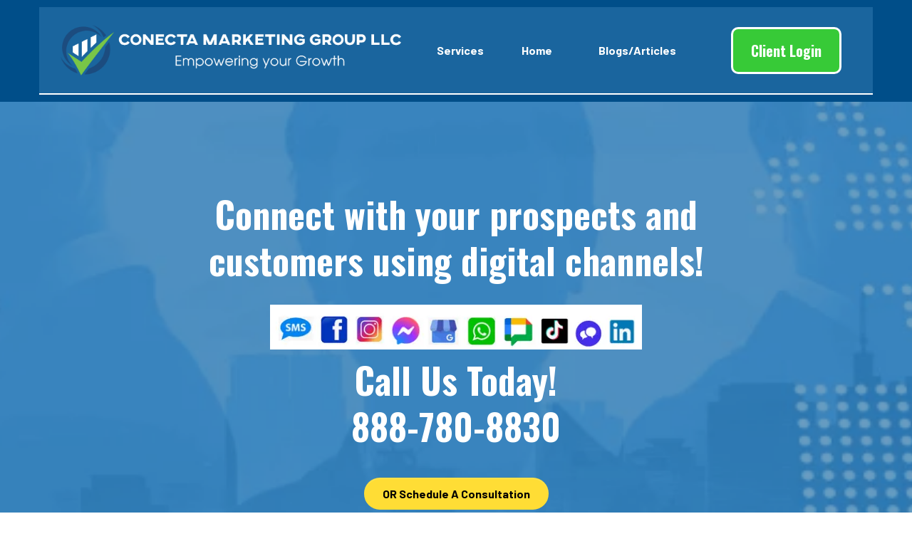

--- FILE ---
content_type: text/html; charset=utf-8
request_url: https://conectamarketinggroup.com/
body_size: 77612
content:
<!DOCTYPE html><html  lang="en" data-capo=""><head><meta charset="utf-8">
<meta name="viewport" content="width=device-width, initial-scale=1">
<title>Conecta Digital Marketing  &amp; SAAS</title>
<link rel="preconnect" href="https://fonts.gstatic.com/" crossorigin="anonymous">
<link rel="stylesheet" href="https://fonts.googleapis.com/css?family=Lato:100,100i,200,200i,300,300i,400,400i,500,500i,600,600i,700,700i,800,800i,900,900i%7COpen%20Sans:100,100i,200,200i,300,300i,400,400i,500,500i,600,600i,700,700i,800,800i,900,900i%7CMontserrat:100,100i,200,200i,300,300i,400,400i,500,500i,600,600i,700,700i,800,800i,900,900i%7COswald:100,100i,200,200i,300,300i,400,400i,500,500i,600,600i,700,700i,800,800i,900,900i%7CBarlow:100,100i,200,200i,300,300i,400,400i,500,500i,600,600i,700,700i,800,800i,900,900i%7C'Oswald':100,100i,200,200i,300,300i,400,400i,500,500i,600,600i,700,700i,800,800i,900,900i%7C'Barlow':100,100i,200,200i,300,300i,400,400i,500,500i,600,600i,700,700i,800,800i,900,900i%7CRoboto:100,100i,200,200i,300,300i,400,400i,500,500i,600,600i,700,700i,800,800i,900,900i%7CInter:100,100i,200,200i,300,300i,400,400i,500,500i,600,600i,700,700i,800,800i,900,900i&display=swap" media="print" onload="this.media='all'">
<style type="text/css"> 

 :root{ --primary: #37ca37;
--secondary: #188bf6;
--white: #ffffff;
--gray: #cbd5e0;
--black: #000000;
--red: #e93d3d;
--orange: #f6ad55;
--yellow: #faf089;
--green: #9ae6b4;
--teal: #81e6d9;
--malibu: #63b3ed;
--indigo: #757BBD;
--purple: #d6bcfa;
--pink: #fbb6ce;
--transparent: transparent;
--overlay: rgba(0, 0, 0, 0.5);
--color-l1gtfbkc: #2F2927;
--color-l1guhk3v: #004E89;
--color-l1gurri6: #be8c4d;
--color-l1gvc9oe: #D4ECFE;
--color-l4pz5c35: #FAFAF8;
--color-l4pz8wm8: #FFFDF3;
--color-l4pzap14: #E1DAD2;
--color-libz8bf3: #FFDD35;
--color-lic3kuqv: #032139;
--color-liddfgwm: #1A659E;
--color-lide5zbb: #AE9104;
--color-lx2qgvbk: #565A7C;
--arial: 'Arial';
--lato: 'Lato';
--open-sans: 'Open Sans';
--montserrat: 'Montserrat';
--roboto: 'Roboto';
--oswald: 'Oswald';
--barlow: 'Barlow';
--headlinefont: 'Oswald';
--contentfont: 'Barlow';
--text-color: var(--black);
--link-color: #188bf6; } .bg-fixed{bottom:0;top:0;left:0;right:0;position:fixed;overflow:auto;background-color:var(--white)} 
      
      .drop-zone-draggable .hl_main_popup{padding:20px;margin-top:0;border-color:var(--gray);border-width:10px;border-style:solid;background-color:var(--white)}
      
      
#hl_main_popup{padding:20px;margin-top:0;border-color:var(--gray);border-width:10px;border-style:solid;background-color:var(--white);width:720px}@media screen and (min-width:0px) and (max-width:480px){#hl_main_popup{width:380px!important}} 
 /* ---- Header styles ----- */  
 :root{--primary:#37ca37;--white:#ffffff;--black:#000000;--green:#9ae6b4;--transparent:transparent;--color-l1guhk3v:#004E89;--color-liddfgwm:#1A659E}.hl_page-preview--content .row-wmP6LrsYEJ,.hl_page-preview--content .section-UedES9UMF{padding:10px 0;margin-top:0;margin-bottom:0;background-color:var(--color-l1guhk3v);border-color:var(--black);border-width:2px;border-style:solid}.hl_page-preview--content .row-wmP6LrsYEJ{padding:5px 0;background-color:var(--color-liddfgwm);border-color:var(--white);width:100%}.hl_page-preview--content .col-9JxhMjV4LU{width:46%}.hl_page-preview--content .col-9JxhMjV4LU .inner,.hl_page-preview--content .col-i1UxseYH24 .inner{padding:10px 5px;background-color:var(--transparent);width:46%;border-color:var(--black);border-width:2px;border-style:solid;margin-top:0;margin-bottom:0}.hl_page-preview--content .image-s9zXwodJE8{margin-top:0;margin-bottom:0}.hl_page-preview--content .image-s9zXwodJE8 .image-container img{box-shadow:undefined}.hl_page-preview--content .cimage-s9zXwodJE8{padding:10px;background-color:var(--transparent);opacity:1;text-align:center}.hl_page-preview--content .col-i1UxseYH24{width:9.7%}.hl_page-preview--content .col-i1UxseYH24 .inner{width:9.7%}.hl_page-preview--content .button-6ufShBPOAA{margin-top:0;margin-bottom:0;text-align:left}.hl_page-preview--content .cbutton-6ufShBPOAA{font-family:var(--contentfont);background-color:var(--transparent);color:var(--white);secondary-color:var(--white);text-decoration:none;padding:5px 20px 5px 0;font-weight:700;border-color:var(--green);border-width:2px;border-style:solid;letter-spacing:0;text-shadow:0 0 0 transparent;width:auto%}.hl_page-preview--content .col-FZXP1NgTrW{width:13.8%}.hl_page-preview--content .col-FZXP1NgTrW .inner,.hl_page-preview--content .col-Z24k8Cwq21 .inner,.hl_page-preview--content .col-njCgxkHpIm .inner{padding:10px 5px;background-color:var(--transparent);width:13.8%;border-color:var(--black);border-width:2px;border-style:solid;margin-top:0;margin-bottom:0}.hl_page-preview--content .button-enbLQrdTvQ{margin-top:0;margin-bottom:0;text-align:left}.hl_page-preview--content .cbutton-enbLQrdTvQ{font-family:var(--contentfont);background-color:var(--transparent);color:var(--white);secondary-color:var(--white);text-decoration:none;padding:5px 20px 5px 0;font-weight:700;border-color:var(--green);border-width:2px;border-style:solid;letter-spacing:0;text-shadow:0 0 0 transparent;width:auto%}.hl_page-preview--content .col-njCgxkHpIm{width:20.8%}.hl_page-preview--content .col-Z24k8Cwq21 .inner,.hl_page-preview--content .col-njCgxkHpIm .inner{width:20.8%}.hl_page-preview--content .button-2FQYGbq8lL{margin-top:0;margin-bottom:0;text-align:center}.hl_page-preview--content .cbutton-2FQYGbq8lL{font-family:var(--headlinefont);background-color:var(--primary);color:var(--white);secondary-color:var(--white);text-decoration:none;padding:15px 20px;font-weight:700;border-color:var(--white);border-width:3px;border-style:solid;letter-spacing:0;text-transform:none;text-shadow:0 0 0 transparent;width:auto%}.hl_page-preview--content .col-Z24k8Cwq21{width:9.7%}.hl_page-preview--content .col-Z24k8Cwq21 .inner{width:9.7%}.hl_page-preview--content .button-Mi-oRO9zJr{margin-top:0;margin-bottom:0;text-align:left}.hl_page-preview--content .cbutton-Mi-oRO9zJr{font-family:var(--contentfont);background-color:var(--transparent);color:var(--white);secondary-color:var(--white);text-decoration:none;padding:5px 20px 5px 0;font-weight:700;border-color:var(--green);border-width:2px;border-style:solid;letter-spacing:0;text-shadow:0 0 0 transparent;width:auto%}#section-UedES9UMF>.inner{max-width:1170px}#col-9JxhMjV4LU>.inner,#col-FZXP1NgTrW>.inner,#col-Z24k8Cwq21>.inner,#col-i1UxseYH24>.inner,#col-njCgxkHpIm>.inner{flex-direction:column;justify-content:center;align-items:inherit;flex-wrap:nowrap}@media screen and (min-width:481px) and (max-width:10000px){.button-6ufShBPOAA .button-icon-end,.button-6ufShBPOAA .button-icon-start,.button-6ufShBPOAA .main-heading-button{font-size:16px;font-weight:undefined}.button-6ufShBPOAA .button-icon-start{margin-right:5px}.button-6ufShBPOAA .button-icon-end{margin-left:5px}.button-6ufShBPOAA .sub-heading-button{font-size:15px;color:var(--white);font-weight:undefined}}@media screen and (min-width:0px) and (max-width:480px){.button-6ufShBPOAA .button-icon-end,.button-6ufShBPOAA .button-icon-start,.button-6ufShBPOAA .main-heading-button{font-size:16px;font-weight:undefined}.button-6ufShBPOAA .button-icon-start{margin-right:5px}.button-6ufShBPOAA .button-icon-end{margin-left:5px}.button-6ufShBPOAA .sub-heading-button{font-size:15px;color:var(--white);font-weight:undefined}}@media screen and (min-width:481px) and (max-width:10000px){.button-enbLQrdTvQ .button-icon-end,.button-enbLQrdTvQ .button-icon-start,.button-enbLQrdTvQ .main-heading-button{font-size:16px;font-weight:undefined}.button-enbLQrdTvQ .button-icon-start{margin-right:5px}.button-enbLQrdTvQ .button-icon-end{margin-left:5px}.button-enbLQrdTvQ .sub-heading-button{font-size:15px;color:var(--white);font-weight:undefined}}@media screen and (min-width:0px) and (max-width:480px){.button-enbLQrdTvQ .button-icon-end,.button-enbLQrdTvQ .button-icon-start,.button-enbLQrdTvQ .main-heading-button{font-size:16px;font-weight:undefined}.button-enbLQrdTvQ .button-icon-start{margin-right:5px}.button-enbLQrdTvQ .button-icon-end{margin-left:5px}.button-enbLQrdTvQ .sub-heading-button{font-size:15px;color:var(--white);font-weight:undefined}}@media screen and (min-width:481px) and (max-width:10000px){.button-2FQYGbq8lL .button-icon-end,.button-2FQYGbq8lL .button-icon-start,.button-2FQYGbq8lL .main-heading-button{font-size:20px;font-weight:undefined}.button-2FQYGbq8lL .button-icon-start{margin-right:5px}.button-2FQYGbq8lL .button-icon-end{margin-left:5px}.button-2FQYGbq8lL .sub-heading-button{font-size:15px;color:var(--white);font-weight:undefined}}@media screen and (min-width:0px) and (max-width:480px){.button-2FQYGbq8lL .button-icon-end,.button-2FQYGbq8lL .button-icon-start,.button-2FQYGbq8lL .main-heading-button{font-size:20px;font-weight:undefined}.button-2FQYGbq8lL .button-icon-start{margin-right:5px}.button-2FQYGbq8lL .button-icon-end{margin-left:5px}.button-2FQYGbq8lL .sub-heading-button{font-size:15px;color:var(--white);font-weight:undefined}}@media screen and (min-width:481px) and (max-width:10000px){.button-Mi-oRO9zJr .button-icon-end,.button-Mi-oRO9zJr .button-icon-start,.button-Mi-oRO9zJr .main-heading-button{font-size:16px;font-weight:undefined}.button-Mi-oRO9zJr .button-icon-start{margin-right:5px}.button-Mi-oRO9zJr .button-icon-end{margin-left:5px}.button-Mi-oRO9zJr .sub-heading-button{font-size:15px;color:var(--white);font-weight:undefined}}@media screen and (min-width:0px) and (max-width:480px){.button-Mi-oRO9zJr .button-icon-end,.button-Mi-oRO9zJr .button-icon-start,.button-Mi-oRO9zJr .main-heading-button{font-size:16px;font-weight:undefined}.button-Mi-oRO9zJr .button-icon-start{margin-right:5px}.button-Mi-oRO9zJr .button-icon-end{margin-left:5px}.button-Mi-oRO9zJr .sub-heading-button{font-size:15px;color:var(--white);font-weight:undefined}} 
 /* ---- Main styles ----- */ 
:root{--white:#ffffff;--black:#000000;--transparent:transparent;--color-libz8bf3:#FFDD35;--color-liddfgwm:#1A659E}.hl_page-preview--content .row-QuaZCI4TYR,.hl_page-preview--content .section-8ITULshy6{padding:100px 0;margin-top:0;margin-bottom:0;background-color:var(--color-liddfgwm);border-color:var(--black);border-width:2px;border-style:solid}.hl_page-preview--content .row-QuaZCI4TYR{padding:15px 0;background-color:var(--transparent);width:70%}.hl_page-preview--content .col-NMQtGnDdFf{width:100%}.hl_page-preview--content .cheading-qw4rKWxg9F,.hl_page-preview--content .col-NMQtGnDdFf .inner{background-color:var(--transparent);border-color:var(--black);border-width:2px;border-style:solid}.hl_page-preview--content .col-NMQtGnDdFf .inner{padding:10px 5px;width:100%;margin-top:0;margin-bottom:0}.hl_page-preview--content #heading-5M0B46dF9X,.hl_page-preview--content #heading-qw4rKWxg9F{margin-top:0;margin-bottom:20px}.hl_page-preview--content .cheading-qw4rKWxg9F{font-family:var(--headlinefont);color:var(--text-color);icon-color:var(--text-color);font-weight:400;padding:0;opacity:1;text-shadow:0 0 0 transparent;line-height:1.3em;letter-spacing:0;text-align:center}.hl_page-preview--content .button-FnpdInV0q9{margin-top:20px;margin-bottom:0;text-align:center}.hl_page-preview--content .cbutton-FnpdInV0q9{font-family:var(--contentfont);background-color:var(--color-libz8bf3);color:var(--black);secondary-color:var(--black);text-decoration:none;padding:12px 20px;font-weight:700;border-color:var(--transparent);border-width:1px;border-style:solid;letter-spacing:0;text-transform:none;text-shadow:0 0 0 transparent;width:auto%}.hl_page-preview--content .image-djF2MpD6cf{margin:0}.hl_page-preview--content .image-djF2MpD6cf .image-container img{box-shadow:none}.hl_page-preview--content .cheading-5M0B46dF9X,.hl_page-preview--content .cimage-djF2MpD6cf{padding:10px;background-color:var(--transparent);opacity:1;text-align:center}.hl_page-preview--content .cheading-5M0B46dF9X{font-family:var(--headlinefont);color:var(--text-color);icon-color:var(--text-color);font-weight:400;padding:0;text-shadow:0 0 0 transparent;border-color:var(--black);border-width:2px;border-style:solid;line-height:1.3em;letter-spacing:0}.hl_page-preview--content .row-QBiqQmDuxj{margin-top:0;margin-bottom:0;padding:15px 0;width:100%}.hl_page-preview--content .col-FHdoK0Z3AX,.hl_page-preview--content .csub-heading-jIJX8v1Bu0,.hl_page-preview--content .row-QBiqQmDuxj{background-color:var(--transparent);border-color:var(--black);border-width:2px;border-style:solid}.hl_page-preview--content .col-FHdoK0Z3AX{padding:10px 5px;width:100%;margin:0}.hl_page-preview--content #sub-heading-jIJX8v1Bu0{margin-top:0;margin-bottom:0}.hl_page-preview--content .csub-heading-jIJX8v1Bu0{font-family:var(--contentfont);color:var(--white);icon-color:var(--text-color);font-weight:400;padding:0;opacity:1;text-shadow:0 0 0 transparent;line-height:1.3em;letter-spacing:0;text-align:center}#section-8ITULshy6>.inner{max-width:1170px}#col-FHdoK0Z3AX>.inner,#col-NMQtGnDdFf>.inner{flex-direction:column;justify-content:center;align-items:inherit;flex-wrap:nowrap}.heading-5M0B46dF9X,.heading-qw4rKWxg9F,.sub-heading-jIJX8v1Bu0{font-weight:undefined}.heading-5M0B46dF9X strong,.heading-qw4rKWxg9F strong,.sub-heading-jIJX8v1Bu0 strong{color:var(--white)!important}.heading-5M0B46dF9X em,.heading-5M0B46dF9X u,.heading-qw4rKWxg9F em,.heading-qw4rKWxg9F u,.sub-heading-jIJX8v1Bu0 em,.sub-heading-jIJX8v1Bu0 u{color:var(--text-color)!important}.heading-5M0B46dF9X a,.heading-5M0B46dF9X a *,.heading-qw4rKWxg9F a,.heading-qw4rKWxg9F a *,.sub-heading-jIJX8v1Bu0 a,.sub-heading-jIJX8v1Bu0 a *{color:var(--link-color)!important;text-decoration:none}.heading-5M0B46dF9X a:hover,.heading-qw4rKWxg9F a:hover,.sub-heading-jIJX8v1Bu0 a:hover{text-decoration:underline}@media screen and (min-width:0px) and (max-width:480px){.heading-qw4rKWxg9F h1,.heading-qw4rKWxg9F h2,.heading-qw4rKWxg9F h3,.heading-qw4rKWxg9F h4,.heading-qw4rKWxg9F h5,.heading-qw4rKWxg9F h6,.heading-qw4rKWxg9F ul li,.heading-qw4rKWxg9F.text-output{font-size:45px!important;font-weight:undefined}}@media screen and (min-width:481px) and (max-width:10000px){.heading-qw4rKWxg9F h1,.heading-qw4rKWxg9F h2,.heading-qw4rKWxg9F h3,.heading-qw4rKWxg9F h4,.heading-qw4rKWxg9F h5,.heading-qw4rKWxg9F h6,.heading-qw4rKWxg9F ul li,.heading-qw4rKWxg9F.text-output{font-size:50px!important;font-weight:undefined}}.heading-5M0B46dF9X.text-output h1:first-child:before,.heading-5M0B46dF9X.text-output h2:first-child:before,.heading-5M0B46dF9X.text-output h3:first-child:before,.heading-5M0B46dF9X.text-output h4:first-child:before,.heading-5M0B46dF9X.text-output h5:first-child:before,.heading-5M0B46dF9X.text-output h6:first-child:before,.heading-5M0B46dF9X.text-output p:first-child:before,.heading-qw4rKWxg9F.text-output h1:first-child:before,.heading-qw4rKWxg9F.text-output h2:first-child:before,.heading-qw4rKWxg9F.text-output h3:first-child:before,.heading-qw4rKWxg9F.text-output h4:first-child:before,.heading-qw4rKWxg9F.text-output h5:first-child:before,.heading-qw4rKWxg9F.text-output h6:first-child:before,.heading-qw4rKWxg9F.text-output p:first-child:before,.sub-heading-jIJX8v1Bu0.text-output h1:first-child:before,.sub-heading-jIJX8v1Bu0.text-output h2:first-child:before,.sub-heading-jIJX8v1Bu0.text-output h3:first-child:before,.sub-heading-jIJX8v1Bu0.text-output h4:first-child:before,.sub-heading-jIJX8v1Bu0.text-output h5:first-child:before,.sub-heading-jIJX8v1Bu0.text-output h6:first-child:before,.sub-heading-jIJX8v1Bu0.text-output p:first-child:before{color:var(--text-color);content:'\';
    font-family: '';margin-right:5px;font-weight:700}@media screen and (min-width:481px) and (max-width:10000px){.button-FnpdInV0q9 .button-icon-end,.button-FnpdInV0q9 .button-icon-start,.button-FnpdInV0q9 .main-heading-button{font-size:16px;font-weight:undefined}.button-FnpdInV0q9 .button-icon-start{margin-right:5px}.button-FnpdInV0q9 .button-icon-end{margin-left:5px}.button-FnpdInV0q9 .sub-heading-button{font-size:15px;color:var(--black);font-weight:undefined}}@media screen and (min-width:0px) and (max-width:480px){.button-FnpdInV0q9 .button-icon-end,.button-FnpdInV0q9 .button-icon-start,.button-FnpdInV0q9 .main-heading-button{font-size:15px;font-weight:undefined}.button-FnpdInV0q9 .button-icon-start{margin-right:5px}.button-FnpdInV0q9 .button-icon-end{margin-left:5px}.button-FnpdInV0q9 .sub-heading-button{font-size:15px;color:var(--black);font-weight:undefined}}@media screen and (min-width:0px) and (max-width:480px){.heading-5M0B46dF9X h1,.heading-5M0B46dF9X h2,.heading-5M0B46dF9X h3,.heading-5M0B46dF9X h4,.heading-5M0B46dF9X h5,.heading-5M0B46dF9X h6,.heading-5M0B46dF9X ul li,.heading-5M0B46dF9X.text-output{font-size:45px!important;font-weight:undefined}}@media screen and (min-width:481px) and (max-width:10000px){.heading-5M0B46dF9X h1,.heading-5M0B46dF9X h2,.heading-5M0B46dF9X h3,.heading-5M0B46dF9X h4,.heading-5M0B46dF9X h5,.heading-5M0B46dF9X h6,.heading-5M0B46dF9X ul li,.heading-5M0B46dF9X.text-output{font-size:50px!important;font-weight:undefined}}@media screen and (min-width:0px) and (max-width:480px){.sub-heading-jIJX8v1Bu0 h1,.sub-heading-jIJX8v1Bu0 h2,.sub-heading-jIJX8v1Bu0 h3,.sub-heading-jIJX8v1Bu0 h4,.sub-heading-jIJX8v1Bu0 h5,.sub-heading-jIJX8v1Bu0 h6,.sub-heading-jIJX8v1Bu0 ul li,.sub-heading-jIJX8v1Bu0.text-output{font-size:23px!important;font-weight:undefined}}@media screen and (min-width:481px) and (max-width:10000px){.sub-heading-jIJX8v1Bu0 h1,.sub-heading-jIJX8v1Bu0 h2,.sub-heading-jIJX8v1Bu0 h3,.sub-heading-jIJX8v1Bu0 h4,.sub-heading-jIJX8v1Bu0 h5,.sub-heading-jIJX8v1Bu0 h6,.sub-heading-jIJX8v1Bu0 ul li,.sub-heading-jIJX8v1Bu0.text-output{font-size:23px!important;font-weight:undefined}} 
 /* ---- Our Verticals styles ----- */ 
:root{--white:#ffffff;--black:#000000;--transparent:transparent;--color-l1guhk3v:#004E89;--color-l1gvc9oe:#D4ECFE}.hl_page-preview--content .row-mvWqo367lXV,.hl_page-preview--content .section-lSC7jPFq21{padding:20px 0;margin-top:0;margin-bottom:0;background-color:var(--transparent);border-color:var(--black);border-width:2px;border-style:solid}.hl_page-preview--content .row-mvWqo367lXV{padding:15px 0;width:100%}.hl_page-preview--content .col-kdu7IgzD1ei{width:25%}.hl_page-preview--content .col-F-5suIqiT-W .inner,.hl_page-preview--content .col-JpfuN36NKFF .inner,.hl_page-preview--content .col-kdu7IgzD1ei .inner{padding:0;background-color:var(--color-l1gvc9oe);width:25%;border-color:var(--transparent);border-width:1px;border-style:solid;margin-top:0;margin-bottom:20px}.hl_page-preview--content .image-SSabXLwxQBL{margin-top:0;margin-bottom:20px}.hl_page-preview--content .image--8GlUL1h_4 .image-container img,.hl_page-preview--content .image-5ZS27mewLE .image-container img,.hl_page-preview--content .image-9P9GSNpC-k .image-container img,.hl_page-preview--content .image-PwFrLMJsJQ .image-container img,.hl_page-preview--content .image-SSabXLwxQBL .image-container img,.hl_page-preview--content .image-fqM4yQ9JWM4 .image-container img,.hl_page-preview--content .image-qoOh-FQagDq .image-container img{box-shadow:undefined}.hl_page-preview--content .cimage-SSabXLwxQBL{padding:0;background-color:var(--transparent);opacity:1;text-align:center}.hl_page-preview--content #paragraph-0mjmfRKIQUh,.hl_page-preview--content #paragraph-5H7z1wr8hp,.hl_page-preview--content #paragraph-8kGZXRbs2i8,.hl_page-preview--content #paragraph-APKgDKyYGO,.hl_page-preview--content #paragraph-F84qPZTj4TF,.hl_page-preview--content #paragraph-N355uvKSzf,.hl_page-preview--content #paragraph-StYV5SVBus-,.hl_page-preview--content #paragraph-ToZvsIG9y3,.hl_page-preview--content #paragraph-Y20P2fKD-P,.hl_page-preview--content #paragraph-eU95nIAPegR,.hl_page-preview--content #paragraph-ffqmXYP-62,.hl_page-preview--content #paragraph-oDEn9wMoSQ,.hl_page-preview--content #paragraph-uFX86vLB-Gr,.hl_page-preview--content #paragraph-uuJLOrGcpH{margin-top:0;margin-bottom:10px}.hl_page-preview--content .cparagraph-8kGZXRbs2i8,.hl_page-preview--content .cparagraph-StYV5SVBus-{font-family:var(--headlinefont);background-color:var(--color-l1gvc9oe);color:var(--color-l1guhk3v);icon-color:var(--color-l1guhk3v);font-weight:400;padding:0 20px;opacity:1;text-shadow:0 0 0 transparent;border-color:var(--black);border-width:2px;border-style:solid;line-height:1.3em;letter-spacing:0;text-align:left}.hl_page-preview--content .cparagraph-StYV5SVBus-{font-family:var(--contentfont);color:var(--black);icon-color:var(--text-color)}.hl_page-preview--content .button-0BPuxeEiv4b{margin-top:20px;margin-bottom:10px;text-align:center}.hl_page-preview--content .cbutton-0BPuxeEiv4b{font-family:var(--headlinefont);background-color:var(--color-l1guhk3v);color:var(--white);secondary-color:var(--white);text-decoration:none;padding:8px 20px;font-weight:700;border-color:var(--transparent);border-width:1px;border-style:solid;letter-spacing:0;text-transform:none;text-shadow:0 0 0 transparent;width:auto%}.hl_page-preview--content .col-JpfuN36NKFF{width:25%}.hl_page-preview--content .image-fqM4yQ9JWM4{margin-top:0;margin-bottom:20px}.hl_page-preview--content .cimage-fqM4yQ9JWM4{padding:0;background-color:var(--transparent);opacity:1;text-align:center}.hl_page-preview--content .cparagraph-eU95nIAPegR,.hl_page-preview--content .cparagraph-uFX86vLB-Gr{font-family:var(--headlinefont);background-color:var(--color-l1gvc9oe);color:var(--color-l1guhk3v);icon-color:var(--color-l1guhk3v);font-weight:400;padding:0 20px;opacity:1;text-shadow:0 0 0 transparent;border-color:var(--black);border-width:2px;border-style:solid;line-height:1.3em;letter-spacing:0;text-align:left}.hl_page-preview--content .cparagraph-eU95nIAPegR{font-family:var(--contentfont);color:var(--black);icon-color:var(--text-color)}.hl_page-preview--content .button-5FwPs-7_7F4{margin-top:20px;margin-bottom:10px;text-align:center}.hl_page-preview--content .cbutton-5FwPs-7_7F4{font-family:var(--headlinefont);background-color:var(--color-l1guhk3v);color:var(--white);secondary-color:var(--white);text-decoration:none;padding:8px 20px;font-weight:700;border-color:var(--transparent);border-width:1px;border-style:solid;letter-spacing:0;text-transform:none;text-shadow:0 0 0 transparent;width:auto%}.hl_page-preview--content .col-F-5suIqiT-W{width:25%}.hl_page-preview--content .col-F-5suIqiT-W .inner{margin-bottom:10px}.hl_page-preview--content .image-qoOh-FQagDq{margin-top:0;margin-bottom:20px}.hl_page-preview--content .cimage-qoOh-FQagDq{padding:0;background-color:var(--transparent);opacity:1;text-align:center}.hl_page-preview--content .cparagraph-0mjmfRKIQUh,.hl_page-preview--content .cparagraph-F84qPZTj4TF{font-family:var(--headlinefont);background-color:var(--color-l1gvc9oe);color:var(--color-l1guhk3v);icon-color:var(--color-l1guhk3v);font-weight:400;padding:0 20px;opacity:1;text-shadow:0 0 0 transparent;border-color:var(--black);border-width:2px;border-style:solid;line-height:1.3em;letter-spacing:0;text-align:left}.hl_page-preview--content .cparagraph-0mjmfRKIQUh{font-family:var(--contentfont);color:var(--black);icon-color:var(--text-color)}.hl_page-preview--content .button-YEXjDzfawjC{margin-top:20px;margin-bottom:10px;text-align:center}.hl_page-preview--content .cbutton-YEXjDzfawjC{font-family:var(--headlinefont);background-color:var(--color-l1guhk3v);color:var(--white);secondary-color:var(--white);text-decoration:none;padding:8px 20px;font-weight:700;border-color:var(--transparent);border-width:1px;border-style:solid;letter-spacing:0;text-transform:none;text-shadow:0 0 0 transparent;width:auto%}.hl_page-preview--content .row-VxOK5IpQ0v{margin-top:0;margin-bottom:0;padding:15px 0;background-color:var(--transparent);border-color:var(--black);border-width:2px;border-style:solid;width:100%}.hl_page-preview--content .col-7tcYNbwDZg{width:25%}.hl_page-preview--content .col-7tcYNbwDZg .inner,.hl_page-preview--content .col-q8ZNXI1Wk4 .inner,.hl_page-preview--content .col-ypNINSKSkz .inner,.hl_page-preview--content .col-zZWhMC9Pxy .inner{padding:0;background-color:var(--color-l1gvc9oe);width:25%;border-color:var(--transparent);border-width:1px;border-style:solid;margin-top:0;margin-bottom:20px}.hl_page-preview--content .image-9P9GSNpC-k{margin-top:0;margin-bottom:20px}.hl_page-preview--content .cimage-9P9GSNpC-k{padding:0;background-color:var(--transparent);opacity:1;text-align:center}.hl_page-preview--content .cparagraph-5H7z1wr8hp,.hl_page-preview--content .cparagraph-ffqmXYP-62{font-family:var(--headlinefont);background-color:var(--color-l1gvc9oe);color:var(--color-l1guhk3v);icon-color:var(--color-l1guhk3v);font-weight:400;padding:0 20px;opacity:1;text-shadow:0 0 0 transparent;border-color:var(--black);border-width:2px;border-style:solid;line-height:1.3em;letter-spacing:0;text-align:left}.hl_page-preview--content .cparagraph-5H7z1wr8hp{font-family:var(--contentfont);color:var(--black);icon-color:var(--text-color)}.hl_page-preview--content .button-qKXmGLwj9u{margin-top:20px;margin-bottom:10px;text-align:center}.hl_page-preview--content .cbutton-qKXmGLwj9u{font-family:var(--headlinefont);background-color:var(--color-l1guhk3v);color:var(--white);secondary-color:var(--white);text-decoration:none;padding:8px 20px;font-weight:700;border-color:var(--transparent);border-width:1px;border-style:solid;letter-spacing:0;text-transform:none;text-shadow:0 0 0 transparent;width:auto%}.hl_page-preview--content .col-ypNINSKSkz{width:25%}.hl_page-preview--content .image-PwFrLMJsJQ{margin-top:0;margin-bottom:20px}.hl_page-preview--content .cimage-PwFrLMJsJQ{padding:0;background-color:var(--transparent);opacity:1;text-align:center}.hl_page-preview--content .cparagraph-N355uvKSzf,.hl_page-preview--content .cparagraph-uuJLOrGcpH{font-family:var(--headlinefont);background-color:var(--color-l1gvc9oe);color:var(--color-l1guhk3v);icon-color:var(--color-l1guhk3v);font-weight:400;padding:0 20px;opacity:1;text-shadow:0 0 0 transparent;border-color:var(--black);border-width:2px;border-style:solid;line-height:1.3em;letter-spacing:0;text-align:left}.hl_page-preview--content .cparagraph-N355uvKSzf{font-family:var(--contentfont);color:var(--black);icon-color:var(--text-color)}.hl_page-preview--content .button-sPgOTewUIY{margin-top:20px;margin-bottom:10px;text-align:center}.hl_page-preview--content .cbutton-sPgOTewUIY{font-family:var(--headlinefont);background-color:var(--color-l1guhk3v);color:var(--white);secondary-color:var(--white);text-decoration:none;padding:8px 20px;font-weight:700;border-color:var(--transparent);border-width:1px;border-style:solid;letter-spacing:0;text-transform:none;text-shadow:0 0 0 transparent;width:auto%}.hl_page-preview--content .col-q8ZNXI1Wk4{width:25%}.hl_page-preview--content .image--8GlUL1h_4{margin-top:0;margin-bottom:20px}.hl_page-preview--content .cimage--8GlUL1h_4{padding:0;background-color:var(--transparent);opacity:1;text-align:center}.hl_page-preview--content .cparagraph-ToZvsIG9y3,.hl_page-preview--content .cparagraph-Y20P2fKD-P{font-family:var(--headlinefont);background-color:var(--color-l1gvc9oe);color:var(--color-l1guhk3v);icon-color:var(--color-l1guhk3v);font-weight:400;padding:0 20px;opacity:1;text-shadow:0 0 0 transparent;border-color:var(--black);border-width:2px;border-style:solid;line-height:1.3em;letter-spacing:0;text-align:left}.hl_page-preview--content .cparagraph-ToZvsIG9y3{font-family:var(--contentfont);color:var(--black);icon-color:var(--text-color)}.hl_page-preview--content .button-fd_5Pg5SIp{margin-top:20px;margin-bottom:10px;text-align:center}.hl_page-preview--content .cbutton-fd_5Pg5SIp{font-family:var(--headlinefont);background-color:var(--color-l1guhk3v);color:var(--white);secondary-color:var(--white);text-decoration:none;padding:8px 20px;font-weight:700;border-color:var(--transparent);border-width:1px;border-style:solid;letter-spacing:0;text-transform:none;text-shadow:0 0 0 transparent;width:auto%}.hl_page-preview--content .col-zZWhMC9Pxy{width:25%}.hl_page-preview--content .col-zZWhMC9Pxy .inner{margin-bottom:10px}.hl_page-preview--content .image-5ZS27mewLE{margin-top:0;margin-bottom:20px}.hl_page-preview--content .cimage-5ZS27mewLE{padding:0;background-color:var(--transparent);opacity:1;text-align:center}.hl_page-preview--content .cparagraph-APKgDKyYGO,.hl_page-preview--content .cparagraph-oDEn9wMoSQ{font-family:var(--headlinefont);background-color:var(--color-l1gvc9oe);color:var(--color-l1guhk3v);icon-color:var(--color-l1guhk3v);font-weight:400;padding:0 20px;opacity:1;text-shadow:0 0 0 transparent;border-color:var(--black);border-width:2px;border-style:solid;line-height:1.3em;letter-spacing:0;text-align:left}.hl_page-preview--content .cparagraph-APKgDKyYGO{font-family:var(--contentfont);color:var(--black);icon-color:var(--text-color)}.hl_page-preview--content .button-jb3cHpWLUm{margin-top:20px;margin-bottom:10px;text-align:center}.hl_page-preview--content .cbutton-jb3cHpWLUm{font-family:var(--headlinefont);background-color:var(--color-l1guhk3v);color:var(--white);secondary-color:var(--white);text-decoration:none;padding:8px 20px;font-weight:700;border-color:var(--transparent);border-width:1px;border-style:solid;letter-spacing:0;text-transform:none;text-shadow:0 0 0 transparent;width:auto%}#section-lSC7jPFq21>.inner{max-width:1170px}#col-7tcYNbwDZg>.inner,#col-F-5suIqiT-W>.inner,#col-JpfuN36NKFF>.inner,#col-kdu7IgzD1ei>.inner,#col-q8ZNXI1Wk4>.inner,#col-ypNINSKSkz>.inner,#col-zZWhMC9Pxy>.inner{flex-direction:column;justify-content:flex-start;align-items:inherit;flex-wrap:nowrap}.paragraph-0mjmfRKIQUh,.paragraph-5H7z1wr8hp,.paragraph-8kGZXRbs2i8,.paragraph-APKgDKyYGO,.paragraph-F84qPZTj4TF,.paragraph-N355uvKSzf,.paragraph-StYV5SVBus-,.paragraph-ToZvsIG9y3,.paragraph-Y20P2fKD-P,.paragraph-eU95nIAPegR,.paragraph-ffqmXYP-62,.paragraph-oDEn9wMoSQ,.paragraph-uFX86vLB-Gr,.paragraph-uuJLOrGcpH{font-weight:undefined}.paragraph-8kGZXRbs2i8 em,.paragraph-8kGZXRbs2i8 strong,.paragraph-8kGZXRbs2i8 u{color:var(--color-l1guhk3v)!important}.paragraph-8kGZXRbs2i8 a,.paragraph-8kGZXRbs2i8 a *{color:var(--color-l1guhk3v)!important;text-decoration:none}.paragraph-0mjmfRKIQUh a:hover,.paragraph-5H7z1wr8hp a:hover,.paragraph-8kGZXRbs2i8 a:hover,.paragraph-APKgDKyYGO a:hover,.paragraph-F84qPZTj4TF a:hover,.paragraph-N355uvKSzf a:hover,.paragraph-StYV5SVBus- a:hover,.paragraph-ToZvsIG9y3 a:hover,.paragraph-Y20P2fKD-P a:hover,.paragraph-eU95nIAPegR a:hover,.paragraph-ffqmXYP-62 a:hover,.paragraph-oDEn9wMoSQ a:hover,.paragraph-uFX86vLB-Gr a:hover,.paragraph-uuJLOrGcpH a:hover{text-decoration:underline}@media screen and (min-width:0px) and (max-width:480px){.paragraph-8kGZXRbs2i8 h1,.paragraph-8kGZXRbs2i8 h2,.paragraph-8kGZXRbs2i8 h3,.paragraph-8kGZXRbs2i8 h4,.paragraph-8kGZXRbs2i8 h5,.paragraph-8kGZXRbs2i8 h6,.paragraph-8kGZXRbs2i8 ul li,.paragraph-8kGZXRbs2i8.text-output{font-size:20px!important;font-weight:undefined}}@media screen and (min-width:481px) and (max-width:10000px){.paragraph-8kGZXRbs2i8 h1,.paragraph-8kGZXRbs2i8 h2,.paragraph-8kGZXRbs2i8 h3,.paragraph-8kGZXRbs2i8 h4,.paragraph-8kGZXRbs2i8 h5,.paragraph-8kGZXRbs2i8 h6,.paragraph-8kGZXRbs2i8 ul li,.paragraph-8kGZXRbs2i8.text-output{font-size:20px!important;font-weight:undefined}}.paragraph-8kGZXRbs2i8.text-output h1:first-child:before,.paragraph-8kGZXRbs2i8.text-output h2:first-child:before,.paragraph-8kGZXRbs2i8.text-output h3:first-child:before,.paragraph-8kGZXRbs2i8.text-output h4:first-child:before,.paragraph-8kGZXRbs2i8.text-output h5:first-child:before,.paragraph-8kGZXRbs2i8.text-output h6:first-child:before,.paragraph-8kGZXRbs2i8.text-output p:first-child:before{color:var(--color-l1guhk3v);content:'\';
    font-family: '';margin-right:5px;font-weight:700}.paragraph-StYV5SVBus- em,.paragraph-StYV5SVBus- strong,.paragraph-StYV5SVBus- u{color:var(--text-color)!important}.paragraph-StYV5SVBus- a,.paragraph-StYV5SVBus- a *{color:var(--black)!important;text-decoration:none}@media screen and (min-width:0px) and (max-width:480px){.paragraph-StYV5SVBus- h1,.paragraph-StYV5SVBus- h2,.paragraph-StYV5SVBus- h3,.paragraph-StYV5SVBus- h4,.paragraph-StYV5SVBus- h5,.paragraph-StYV5SVBus- h6,.paragraph-StYV5SVBus- ul li,.paragraph-StYV5SVBus-.text-output{font-size:16px!important;font-weight:undefined}}@media screen and (min-width:481px) and (max-width:10000px){.paragraph-StYV5SVBus- h1,.paragraph-StYV5SVBus- h2,.paragraph-StYV5SVBus- h3,.paragraph-StYV5SVBus- h4,.paragraph-StYV5SVBus- h5,.paragraph-StYV5SVBus- h6,.paragraph-StYV5SVBus- ul li,.paragraph-StYV5SVBus-.text-output{font-size:16px!important;font-weight:undefined}}.paragraph-StYV5SVBus-.text-output h1:first-child:before,.paragraph-StYV5SVBus-.text-output h2:first-child:before,.paragraph-StYV5SVBus-.text-output h3:first-child:before,.paragraph-StYV5SVBus-.text-output h4:first-child:before,.paragraph-StYV5SVBus-.text-output h5:first-child:before,.paragraph-StYV5SVBus-.text-output h6:first-child:before,.paragraph-StYV5SVBus-.text-output p:first-child:before{color:var(--text-color);content:'\';
    font-family: '';margin-right:5px;font-weight:700}@media screen and (min-width:481px) and (max-width:10000px){.button-0BPuxeEiv4b .button-icon-end,.button-0BPuxeEiv4b .button-icon-start,.button-0BPuxeEiv4b .main-heading-button{font-size:15px;font-weight:undefined}.button-0BPuxeEiv4b .button-icon-start{margin-right:5px}.button-0BPuxeEiv4b .button-icon-end{margin-left:5px}.button-0BPuxeEiv4b .sub-heading-button{font-size:15px;color:var(--white);font-weight:undefined}}@media screen and (min-width:0px) and (max-width:480px){.button-0BPuxeEiv4b .button-icon-end,.button-0BPuxeEiv4b .button-icon-start,.button-0BPuxeEiv4b .main-heading-button{font-size:15px;font-weight:undefined}.button-0BPuxeEiv4b .button-icon-start{margin-right:5px}.button-0BPuxeEiv4b .button-icon-end{margin-left:5px}.button-0BPuxeEiv4b .sub-heading-button{font-size:15px;color:var(--white);font-weight:undefined}}.paragraph-uFX86vLB-Gr em,.paragraph-uFX86vLB-Gr strong,.paragraph-uFX86vLB-Gr u{color:var(--color-l1guhk3v)!important}.paragraph-uFX86vLB-Gr a,.paragraph-uFX86vLB-Gr a *{color:var(--color-l1guhk3v)!important;text-decoration:none}@media screen and (min-width:0px) and (max-width:480px){.paragraph-uFX86vLB-Gr h1,.paragraph-uFX86vLB-Gr h2,.paragraph-uFX86vLB-Gr h3,.paragraph-uFX86vLB-Gr h4,.paragraph-uFX86vLB-Gr h5,.paragraph-uFX86vLB-Gr h6,.paragraph-uFX86vLB-Gr ul li,.paragraph-uFX86vLB-Gr.text-output{font-size:20px!important;font-weight:undefined}}@media screen and (min-width:481px) and (max-width:10000px){.paragraph-uFX86vLB-Gr h1,.paragraph-uFX86vLB-Gr h2,.paragraph-uFX86vLB-Gr h3,.paragraph-uFX86vLB-Gr h4,.paragraph-uFX86vLB-Gr h5,.paragraph-uFX86vLB-Gr h6,.paragraph-uFX86vLB-Gr ul li,.paragraph-uFX86vLB-Gr.text-output{font-size:20px!important;font-weight:undefined}}.paragraph-uFX86vLB-Gr.text-output h1:first-child:before,.paragraph-uFX86vLB-Gr.text-output h2:first-child:before,.paragraph-uFX86vLB-Gr.text-output h3:first-child:before,.paragraph-uFX86vLB-Gr.text-output h4:first-child:before,.paragraph-uFX86vLB-Gr.text-output h5:first-child:before,.paragraph-uFX86vLB-Gr.text-output h6:first-child:before,.paragraph-uFX86vLB-Gr.text-output p:first-child:before{color:var(--color-l1guhk3v);content:'\';
    font-family: '';margin-right:5px;font-weight:700}.paragraph-eU95nIAPegR em,.paragraph-eU95nIAPegR strong,.paragraph-eU95nIAPegR u{color:var(--text-color)!important}.paragraph-eU95nIAPegR a,.paragraph-eU95nIAPegR a *{color:var(--black)!important;text-decoration:none}@media screen and (min-width:0px) and (max-width:480px){.paragraph-eU95nIAPegR h1,.paragraph-eU95nIAPegR h2,.paragraph-eU95nIAPegR h3,.paragraph-eU95nIAPegR h4,.paragraph-eU95nIAPegR h5,.paragraph-eU95nIAPegR h6,.paragraph-eU95nIAPegR ul li,.paragraph-eU95nIAPegR.text-output{font-size:16px!important;font-weight:undefined}}@media screen and (min-width:481px) and (max-width:10000px){.paragraph-eU95nIAPegR h1,.paragraph-eU95nIAPegR h2,.paragraph-eU95nIAPegR h3,.paragraph-eU95nIAPegR h4,.paragraph-eU95nIAPegR h5,.paragraph-eU95nIAPegR h6,.paragraph-eU95nIAPegR ul li,.paragraph-eU95nIAPegR.text-output{font-size:16px!important;font-weight:undefined}}.paragraph-eU95nIAPegR.text-output h1:first-child:before,.paragraph-eU95nIAPegR.text-output h2:first-child:before,.paragraph-eU95nIAPegR.text-output h3:first-child:before,.paragraph-eU95nIAPegR.text-output h4:first-child:before,.paragraph-eU95nIAPegR.text-output h5:first-child:before,.paragraph-eU95nIAPegR.text-output h6:first-child:before,.paragraph-eU95nIAPegR.text-output p:first-child:before{color:var(--text-color);content:'\';
    font-family: '';margin-right:5px;font-weight:700}@media screen and (min-width:481px) and (max-width:10000px){.button-5FwPs-7_7F4 .button-icon-end,.button-5FwPs-7_7F4 .button-icon-start,.button-5FwPs-7_7F4 .main-heading-button{font-size:15px;font-weight:undefined}.button-5FwPs-7_7F4 .button-icon-start{margin-right:5px}.button-5FwPs-7_7F4 .button-icon-end{margin-left:5px}.button-5FwPs-7_7F4 .sub-heading-button{font-size:15px;color:var(--white);font-weight:undefined}}@media screen and (min-width:0px) and (max-width:480px){.button-5FwPs-7_7F4 .button-icon-end,.button-5FwPs-7_7F4 .button-icon-start,.button-5FwPs-7_7F4 .main-heading-button{font-size:15px;font-weight:undefined}.button-5FwPs-7_7F4 .button-icon-start{margin-right:5px}.button-5FwPs-7_7F4 .button-icon-end{margin-left:5px}.button-5FwPs-7_7F4 .sub-heading-button{font-size:15px;color:var(--white);font-weight:undefined}}.paragraph-F84qPZTj4TF em,.paragraph-F84qPZTj4TF strong,.paragraph-F84qPZTj4TF u{color:var(--color-l1guhk3v)!important}.paragraph-F84qPZTj4TF a,.paragraph-F84qPZTj4TF a *{color:var(--color-l1guhk3v)!important;text-decoration:none}@media screen and (min-width:0px) and (max-width:480px){.paragraph-F84qPZTj4TF h1,.paragraph-F84qPZTj4TF h2,.paragraph-F84qPZTj4TF h3,.paragraph-F84qPZTj4TF h4,.paragraph-F84qPZTj4TF h5,.paragraph-F84qPZTj4TF h6,.paragraph-F84qPZTj4TF ul li,.paragraph-F84qPZTj4TF.text-output{font-size:20px!important;font-weight:undefined}}@media screen and (min-width:481px) and (max-width:10000px){.paragraph-F84qPZTj4TF h1,.paragraph-F84qPZTj4TF h2,.paragraph-F84qPZTj4TF h3,.paragraph-F84qPZTj4TF h4,.paragraph-F84qPZTj4TF h5,.paragraph-F84qPZTj4TF h6,.paragraph-F84qPZTj4TF ul li,.paragraph-F84qPZTj4TF.text-output{font-size:20px!important;font-weight:undefined}}.paragraph-F84qPZTj4TF.text-output h1:first-child:before,.paragraph-F84qPZTj4TF.text-output h2:first-child:before,.paragraph-F84qPZTj4TF.text-output h3:first-child:before,.paragraph-F84qPZTj4TF.text-output h4:first-child:before,.paragraph-F84qPZTj4TF.text-output h5:first-child:before,.paragraph-F84qPZTj4TF.text-output h6:first-child:before,.paragraph-F84qPZTj4TF.text-output p:first-child:before{color:var(--color-l1guhk3v);content:'\';
    font-family: '';margin-right:5px;font-weight:700}.paragraph-0mjmfRKIQUh em,.paragraph-0mjmfRKIQUh strong,.paragraph-0mjmfRKIQUh u{color:var(--text-color)!important}.paragraph-0mjmfRKIQUh a,.paragraph-0mjmfRKIQUh a *{color:var(--black)!important;text-decoration:none}@media screen and (min-width:0px) and (max-width:480px){.paragraph-0mjmfRKIQUh h1,.paragraph-0mjmfRKIQUh h2,.paragraph-0mjmfRKIQUh h3,.paragraph-0mjmfRKIQUh h4,.paragraph-0mjmfRKIQUh h5,.paragraph-0mjmfRKIQUh h6,.paragraph-0mjmfRKIQUh ul li,.paragraph-0mjmfRKIQUh.text-output{font-size:16px!important;font-weight:undefined}}@media screen and (min-width:481px) and (max-width:10000px){.paragraph-0mjmfRKIQUh h1,.paragraph-0mjmfRKIQUh h2,.paragraph-0mjmfRKIQUh h3,.paragraph-0mjmfRKIQUh h4,.paragraph-0mjmfRKIQUh h5,.paragraph-0mjmfRKIQUh h6,.paragraph-0mjmfRKIQUh ul li,.paragraph-0mjmfRKIQUh.text-output{font-size:16px!important;font-weight:undefined}}.paragraph-0mjmfRKIQUh.text-output h1:first-child:before,.paragraph-0mjmfRKIQUh.text-output h2:first-child:before,.paragraph-0mjmfRKIQUh.text-output h3:first-child:before,.paragraph-0mjmfRKIQUh.text-output h4:first-child:before,.paragraph-0mjmfRKIQUh.text-output h5:first-child:before,.paragraph-0mjmfRKIQUh.text-output h6:first-child:before,.paragraph-0mjmfRKIQUh.text-output p:first-child:before{color:var(--text-color);content:'\';
    font-family: '';margin-right:5px;font-weight:700}@media screen and (min-width:481px) and (max-width:10000px){.button-YEXjDzfawjC .button-icon-end,.button-YEXjDzfawjC .button-icon-start,.button-YEXjDzfawjC .main-heading-button{font-size:15px;font-weight:undefined}.button-YEXjDzfawjC .button-icon-start{margin-right:5px}.button-YEXjDzfawjC .button-icon-end{margin-left:5px}.button-YEXjDzfawjC .sub-heading-button{font-size:15px;color:var(--white);font-weight:undefined}}@media screen and (min-width:0px) and (max-width:480px){.button-YEXjDzfawjC .button-icon-end,.button-YEXjDzfawjC .button-icon-start,.button-YEXjDzfawjC .main-heading-button{font-size:15px;font-weight:undefined}.button-YEXjDzfawjC .button-icon-start{margin-right:5px}.button-YEXjDzfawjC .button-icon-end{margin-left:5px}.button-YEXjDzfawjC .sub-heading-button{font-size:15px;color:var(--white);font-weight:undefined}}.paragraph-ffqmXYP-62 em,.paragraph-ffqmXYP-62 strong,.paragraph-ffqmXYP-62 u{color:var(--color-l1guhk3v)!important}.paragraph-ffqmXYP-62 a,.paragraph-ffqmXYP-62 a *{color:var(--color-l1guhk3v)!important;text-decoration:none}@media screen and (min-width:0px) and (max-width:480px){.paragraph-ffqmXYP-62 h1,.paragraph-ffqmXYP-62 h2,.paragraph-ffqmXYP-62 h3,.paragraph-ffqmXYP-62 h4,.paragraph-ffqmXYP-62 h5,.paragraph-ffqmXYP-62 h6,.paragraph-ffqmXYP-62 ul li,.paragraph-ffqmXYP-62.text-output{font-size:20px!important;font-weight:undefined}}@media screen and (min-width:481px) and (max-width:10000px){.paragraph-ffqmXYP-62 h1,.paragraph-ffqmXYP-62 h2,.paragraph-ffqmXYP-62 h3,.paragraph-ffqmXYP-62 h4,.paragraph-ffqmXYP-62 h5,.paragraph-ffqmXYP-62 h6,.paragraph-ffqmXYP-62 ul li,.paragraph-ffqmXYP-62.text-output{font-size:20px!important;font-weight:undefined}}.paragraph-ffqmXYP-62.text-output h1:first-child:before,.paragraph-ffqmXYP-62.text-output h2:first-child:before,.paragraph-ffqmXYP-62.text-output h3:first-child:before,.paragraph-ffqmXYP-62.text-output h4:first-child:before,.paragraph-ffqmXYP-62.text-output h5:first-child:before,.paragraph-ffqmXYP-62.text-output h6:first-child:before,.paragraph-ffqmXYP-62.text-output p:first-child:before{color:var(--color-l1guhk3v);content:'\';
    font-family: '';margin-right:5px;font-weight:700}.paragraph-5H7z1wr8hp em,.paragraph-5H7z1wr8hp strong,.paragraph-5H7z1wr8hp u{color:var(--text-color)!important}.paragraph-5H7z1wr8hp a,.paragraph-5H7z1wr8hp a *{color:var(--black)!important;text-decoration:none}@media screen and (min-width:0px) and (max-width:480px){.paragraph-5H7z1wr8hp h1,.paragraph-5H7z1wr8hp h2,.paragraph-5H7z1wr8hp h3,.paragraph-5H7z1wr8hp h4,.paragraph-5H7z1wr8hp h5,.paragraph-5H7z1wr8hp h6,.paragraph-5H7z1wr8hp ul li,.paragraph-5H7z1wr8hp.text-output{font-size:16px!important;font-weight:undefined}}@media screen and (min-width:481px) and (max-width:10000px){.paragraph-5H7z1wr8hp h1,.paragraph-5H7z1wr8hp h2,.paragraph-5H7z1wr8hp h3,.paragraph-5H7z1wr8hp h4,.paragraph-5H7z1wr8hp h5,.paragraph-5H7z1wr8hp h6,.paragraph-5H7z1wr8hp ul li,.paragraph-5H7z1wr8hp.text-output{font-size:16px!important;font-weight:undefined}}.paragraph-5H7z1wr8hp.text-output h1:first-child:before,.paragraph-5H7z1wr8hp.text-output h2:first-child:before,.paragraph-5H7z1wr8hp.text-output h3:first-child:before,.paragraph-5H7z1wr8hp.text-output h4:first-child:before,.paragraph-5H7z1wr8hp.text-output h5:first-child:before,.paragraph-5H7z1wr8hp.text-output h6:first-child:before,.paragraph-5H7z1wr8hp.text-output p:first-child:before{color:var(--text-color);content:'\';
    font-family: '';margin-right:5px;font-weight:700}@media screen and (min-width:481px) and (max-width:10000px){.button-qKXmGLwj9u .button-icon-end,.button-qKXmGLwj9u .button-icon-start,.button-qKXmGLwj9u .main-heading-button{font-size:15px;font-weight:undefined}.button-qKXmGLwj9u .button-icon-start{margin-right:5px}.button-qKXmGLwj9u .button-icon-end{margin-left:5px}.button-qKXmGLwj9u .sub-heading-button{font-size:15px;color:var(--white);font-weight:undefined}}@media screen and (min-width:0px) and (max-width:480px){.button-qKXmGLwj9u .button-icon-end,.button-qKXmGLwj9u .button-icon-start,.button-qKXmGLwj9u .main-heading-button{font-size:15px;font-weight:undefined}.button-qKXmGLwj9u .button-icon-start{margin-right:5px}.button-qKXmGLwj9u .button-icon-end{margin-left:5px}.button-qKXmGLwj9u .sub-heading-button{font-size:15px;color:var(--white);font-weight:undefined}}.paragraph-uuJLOrGcpH em,.paragraph-uuJLOrGcpH strong,.paragraph-uuJLOrGcpH u{color:var(--color-l1guhk3v)!important}.paragraph-uuJLOrGcpH a,.paragraph-uuJLOrGcpH a *{color:var(--color-l1guhk3v)!important;text-decoration:none}@media screen and (min-width:0px) and (max-width:480px){.paragraph-uuJLOrGcpH h1,.paragraph-uuJLOrGcpH h2,.paragraph-uuJLOrGcpH h3,.paragraph-uuJLOrGcpH h4,.paragraph-uuJLOrGcpH h5,.paragraph-uuJLOrGcpH h6,.paragraph-uuJLOrGcpH ul li,.paragraph-uuJLOrGcpH.text-output{font-size:20px!important;font-weight:undefined}}@media screen and (min-width:481px) and (max-width:10000px){.paragraph-uuJLOrGcpH h1,.paragraph-uuJLOrGcpH h2,.paragraph-uuJLOrGcpH h3,.paragraph-uuJLOrGcpH h4,.paragraph-uuJLOrGcpH h5,.paragraph-uuJLOrGcpH h6,.paragraph-uuJLOrGcpH ul li,.paragraph-uuJLOrGcpH.text-output{font-size:20px!important;font-weight:undefined}}.paragraph-uuJLOrGcpH.text-output h1:first-child:before,.paragraph-uuJLOrGcpH.text-output h2:first-child:before,.paragraph-uuJLOrGcpH.text-output h3:first-child:before,.paragraph-uuJLOrGcpH.text-output h4:first-child:before,.paragraph-uuJLOrGcpH.text-output h5:first-child:before,.paragraph-uuJLOrGcpH.text-output h6:first-child:before,.paragraph-uuJLOrGcpH.text-output p:first-child:before{color:var(--color-l1guhk3v);content:'\';
    font-family: '';margin-right:5px;font-weight:700}.paragraph-N355uvKSzf em,.paragraph-N355uvKSzf strong,.paragraph-N355uvKSzf u{color:var(--text-color)!important}.paragraph-N355uvKSzf a,.paragraph-N355uvKSzf a *{color:var(--black)!important;text-decoration:none}@media screen and (min-width:0px) and (max-width:480px){.paragraph-N355uvKSzf h1,.paragraph-N355uvKSzf h2,.paragraph-N355uvKSzf h3,.paragraph-N355uvKSzf h4,.paragraph-N355uvKSzf h5,.paragraph-N355uvKSzf h6,.paragraph-N355uvKSzf ul li,.paragraph-N355uvKSzf.text-output{font-size:16px!important;font-weight:undefined}}@media screen and (min-width:481px) and (max-width:10000px){.paragraph-N355uvKSzf h1,.paragraph-N355uvKSzf h2,.paragraph-N355uvKSzf h3,.paragraph-N355uvKSzf h4,.paragraph-N355uvKSzf h5,.paragraph-N355uvKSzf h6,.paragraph-N355uvKSzf ul li,.paragraph-N355uvKSzf.text-output{font-size:16px!important;font-weight:undefined}}.paragraph-N355uvKSzf.text-output h1:first-child:before,.paragraph-N355uvKSzf.text-output h2:first-child:before,.paragraph-N355uvKSzf.text-output h3:first-child:before,.paragraph-N355uvKSzf.text-output h4:first-child:before,.paragraph-N355uvKSzf.text-output h5:first-child:before,.paragraph-N355uvKSzf.text-output h6:first-child:before,.paragraph-N355uvKSzf.text-output p:first-child:before{color:var(--text-color);content:'\';
    font-family: '';margin-right:5px;font-weight:700}@media screen and (min-width:481px) and (max-width:10000px){.button-sPgOTewUIY .button-icon-end,.button-sPgOTewUIY .button-icon-start,.button-sPgOTewUIY .main-heading-button{font-size:15px;font-weight:undefined}.button-sPgOTewUIY .button-icon-start{margin-right:5px}.button-sPgOTewUIY .button-icon-end{margin-left:5px}.button-sPgOTewUIY .sub-heading-button{font-size:15px;color:var(--white);font-weight:undefined}}@media screen and (min-width:0px) and (max-width:480px){.button-sPgOTewUIY .button-icon-end,.button-sPgOTewUIY .button-icon-start,.button-sPgOTewUIY .main-heading-button{font-size:15px;font-weight:undefined}.button-sPgOTewUIY .button-icon-start{margin-right:5px}.button-sPgOTewUIY .button-icon-end{margin-left:5px}.button-sPgOTewUIY .sub-heading-button{font-size:15px;color:var(--white);font-weight:undefined}}.paragraph-Y20P2fKD-P em,.paragraph-Y20P2fKD-P strong,.paragraph-Y20P2fKD-P u{color:var(--color-l1guhk3v)!important}.paragraph-Y20P2fKD-P a,.paragraph-Y20P2fKD-P a *{color:var(--color-l1guhk3v)!important;text-decoration:none}@media screen and (min-width:0px) and (max-width:480px){.paragraph-Y20P2fKD-P h1,.paragraph-Y20P2fKD-P h2,.paragraph-Y20P2fKD-P h3,.paragraph-Y20P2fKD-P h4,.paragraph-Y20P2fKD-P h5,.paragraph-Y20P2fKD-P h6,.paragraph-Y20P2fKD-P ul li,.paragraph-Y20P2fKD-P.text-output{font-size:20px!important;font-weight:undefined}}@media screen and (min-width:481px) and (max-width:10000px){.paragraph-Y20P2fKD-P h1,.paragraph-Y20P2fKD-P h2,.paragraph-Y20P2fKD-P h3,.paragraph-Y20P2fKD-P h4,.paragraph-Y20P2fKD-P h5,.paragraph-Y20P2fKD-P h6,.paragraph-Y20P2fKD-P ul li,.paragraph-Y20P2fKD-P.text-output{font-size:20px!important;font-weight:undefined}}.paragraph-Y20P2fKD-P.text-output h1:first-child:before,.paragraph-Y20P2fKD-P.text-output h2:first-child:before,.paragraph-Y20P2fKD-P.text-output h3:first-child:before,.paragraph-Y20P2fKD-P.text-output h4:first-child:before,.paragraph-Y20P2fKD-P.text-output h5:first-child:before,.paragraph-Y20P2fKD-P.text-output h6:first-child:before,.paragraph-Y20P2fKD-P.text-output p:first-child:before{color:var(--color-l1guhk3v);content:'\';
    font-family: '';margin-right:5px;font-weight:700}.paragraph-ToZvsIG9y3 em,.paragraph-ToZvsIG9y3 strong,.paragraph-ToZvsIG9y3 u{color:var(--text-color)!important}.paragraph-ToZvsIG9y3 a,.paragraph-ToZvsIG9y3 a *{color:var(--black)!important;text-decoration:none}@media screen and (min-width:0px) and (max-width:480px){.paragraph-ToZvsIG9y3 h1,.paragraph-ToZvsIG9y3 h2,.paragraph-ToZvsIG9y3 h3,.paragraph-ToZvsIG9y3 h4,.paragraph-ToZvsIG9y3 h5,.paragraph-ToZvsIG9y3 h6,.paragraph-ToZvsIG9y3 ul li,.paragraph-ToZvsIG9y3.text-output{font-size:16px!important;font-weight:undefined}}@media screen and (min-width:481px) and (max-width:10000px){.paragraph-ToZvsIG9y3 h1,.paragraph-ToZvsIG9y3 h2,.paragraph-ToZvsIG9y3 h3,.paragraph-ToZvsIG9y3 h4,.paragraph-ToZvsIG9y3 h5,.paragraph-ToZvsIG9y3 h6,.paragraph-ToZvsIG9y3 ul li,.paragraph-ToZvsIG9y3.text-output{font-size:16px!important;font-weight:undefined}}.paragraph-ToZvsIG9y3.text-output h1:first-child:before,.paragraph-ToZvsIG9y3.text-output h2:first-child:before,.paragraph-ToZvsIG9y3.text-output h3:first-child:before,.paragraph-ToZvsIG9y3.text-output h4:first-child:before,.paragraph-ToZvsIG9y3.text-output h5:first-child:before,.paragraph-ToZvsIG9y3.text-output h6:first-child:before,.paragraph-ToZvsIG9y3.text-output p:first-child:before{color:var(--text-color);content:'\';
    font-family: '';margin-right:5px;font-weight:700}@media screen and (min-width:481px) and (max-width:10000px){.button-fd_5Pg5SIp .button-icon-end,.button-fd_5Pg5SIp .button-icon-start,.button-fd_5Pg5SIp .main-heading-button{font-size:15px;font-weight:undefined}.button-fd_5Pg5SIp .button-icon-start{margin-right:5px}.button-fd_5Pg5SIp .button-icon-end{margin-left:5px}.button-fd_5Pg5SIp .sub-heading-button{font-size:15px;color:var(--white);font-weight:undefined}}@media screen and (min-width:0px) and (max-width:480px){.button-fd_5Pg5SIp .button-icon-end,.button-fd_5Pg5SIp .button-icon-start,.button-fd_5Pg5SIp .main-heading-button{font-size:15px;font-weight:undefined}.button-fd_5Pg5SIp .button-icon-start{margin-right:5px}.button-fd_5Pg5SIp .button-icon-end{margin-left:5px}.button-fd_5Pg5SIp .sub-heading-button{font-size:15px;color:var(--white);font-weight:undefined}}.paragraph-oDEn9wMoSQ em,.paragraph-oDEn9wMoSQ strong,.paragraph-oDEn9wMoSQ u{color:var(--color-l1guhk3v)!important}.paragraph-oDEn9wMoSQ a,.paragraph-oDEn9wMoSQ a *{color:var(--color-l1guhk3v)!important;text-decoration:none}@media screen and (min-width:0px) and (max-width:480px){.paragraph-oDEn9wMoSQ h1,.paragraph-oDEn9wMoSQ h2,.paragraph-oDEn9wMoSQ h3,.paragraph-oDEn9wMoSQ h4,.paragraph-oDEn9wMoSQ h5,.paragraph-oDEn9wMoSQ h6,.paragraph-oDEn9wMoSQ ul li,.paragraph-oDEn9wMoSQ.text-output{font-size:20px!important;font-weight:undefined}}@media screen and (min-width:481px) and (max-width:10000px){.paragraph-oDEn9wMoSQ h1,.paragraph-oDEn9wMoSQ h2,.paragraph-oDEn9wMoSQ h3,.paragraph-oDEn9wMoSQ h4,.paragraph-oDEn9wMoSQ h5,.paragraph-oDEn9wMoSQ h6,.paragraph-oDEn9wMoSQ ul li,.paragraph-oDEn9wMoSQ.text-output{font-size:20px!important;font-weight:undefined}}.paragraph-oDEn9wMoSQ.text-output h1:first-child:before,.paragraph-oDEn9wMoSQ.text-output h2:first-child:before,.paragraph-oDEn9wMoSQ.text-output h3:first-child:before,.paragraph-oDEn9wMoSQ.text-output h4:first-child:before,.paragraph-oDEn9wMoSQ.text-output h5:first-child:before,.paragraph-oDEn9wMoSQ.text-output h6:first-child:before,.paragraph-oDEn9wMoSQ.text-output p:first-child:before{color:var(--color-l1guhk3v);content:'\';
    font-family: '';margin-right:5px;font-weight:700}.paragraph-APKgDKyYGO em,.paragraph-APKgDKyYGO strong,.paragraph-APKgDKyYGO u{color:var(--text-color)!important}.paragraph-APKgDKyYGO a,.paragraph-APKgDKyYGO a *{color:var(--black)!important;text-decoration:none}@media screen and (min-width:0px) and (max-width:480px){.paragraph-APKgDKyYGO h1,.paragraph-APKgDKyYGO h2,.paragraph-APKgDKyYGO h3,.paragraph-APKgDKyYGO h4,.paragraph-APKgDKyYGO h5,.paragraph-APKgDKyYGO h6,.paragraph-APKgDKyYGO ul li,.paragraph-APKgDKyYGO.text-output{font-size:16px!important;font-weight:undefined}}@media screen and (min-width:481px) and (max-width:10000px){.paragraph-APKgDKyYGO h1,.paragraph-APKgDKyYGO h2,.paragraph-APKgDKyYGO h3,.paragraph-APKgDKyYGO h4,.paragraph-APKgDKyYGO h5,.paragraph-APKgDKyYGO h6,.paragraph-APKgDKyYGO ul li,.paragraph-APKgDKyYGO.text-output{font-size:16px!important;font-weight:undefined}}.paragraph-APKgDKyYGO.text-output h1:first-child:before,.paragraph-APKgDKyYGO.text-output h2:first-child:before,.paragraph-APKgDKyYGO.text-output h3:first-child:before,.paragraph-APKgDKyYGO.text-output h4:first-child:before,.paragraph-APKgDKyYGO.text-output h5:first-child:before,.paragraph-APKgDKyYGO.text-output h6:first-child:before,.paragraph-APKgDKyYGO.text-output p:first-child:before{color:var(--text-color);content:'\';
    font-family: '';margin-right:5px;font-weight:700}@media screen and (min-width:481px) and (max-width:10000px){.button-jb3cHpWLUm .button-icon-end,.button-jb3cHpWLUm .button-icon-start,.button-jb3cHpWLUm .main-heading-button{font-size:15px;font-weight:undefined}.button-jb3cHpWLUm .button-icon-start{margin-right:5px}.button-jb3cHpWLUm .button-icon-end{margin-left:5px}.button-jb3cHpWLUm .sub-heading-button{font-size:15px;color:var(--white);font-weight:undefined}}@media screen and (min-width:0px) and (max-width:480px){.button-jb3cHpWLUm .button-icon-end,.button-jb3cHpWLUm .button-icon-start,.button-jb3cHpWLUm .main-heading-button{font-size:15px;font-weight:undefined}.button-jb3cHpWLUm .button-icon-start{margin-right:5px}.button-jb3cHpWLUm .button-icon-end{margin-left:5px}.button-jb3cHpWLUm .sub-heading-button{font-size:15px;color:var(--white);font-weight:undefined}} 
 /* ---- Section styles ----- */ 
:root{--black:#000000;--transparent:transparent;--color-lx2qgvbk:#565A7C}.hl_page-preview--content .section-u1hM4kkmWj{padding:20px 0;margin-top:0;margin-bottom:0;background-color:var(--transparent);border-color:var(--black);border-width:2px;border-style:solid}.hl_page-preview--content .row-B7nmLeI6p_{margin:0 auto;padding:15px 0;width:100%}.hl_page-preview--content .col-Qg3IGW-abm,.hl_page-preview--content .csub-heading-AZWcFcaqII,.hl_page-preview--content .row-B7nmLeI6p_{background-color:var(--transparent);border-color:var(--black);border-width:2px;border-style:solid}.hl_page-preview--content .col-Qg3IGW-abm{padding:10px 5px;width:100%;margin:0}.hl_page-preview--content #sub-heading-AZWcFcaqII{margin-top:0;margin-bottom:0}.hl_page-preview--content .csub-heading-AZWcFcaqII{font-family:var(--contentfont);color:var(--color-lx2qgvbk);icon-color:var(--text-color);font-weight:400;padding:0;opacity:1;text-shadow:0 0 0 transparent;line-height:2em;text-transform:uppercase;letter-spacing:2px;text-align:center}.hl_page-preview--content .col-LTv-Sc2RvC .inner,.hl_page-preview--content .row-LmHO9DgrCM{margin-top:0;margin-bottom:0;padding:15px 0;background-color:var(--transparent);border-color:var(--black);border-width:2px;border-style:solid;width:100%}.hl_page-preview--content .col-LTv-Sc2RvC{width:100%}.hl_page-preview--content .col-LTv-Sc2RvC .inner{padding:10px 5px;margin-bottom:5px}.hl_page-preview--content .image-ZSfTv5S3hK{margin-top:0;margin-bottom:0}.hl_page-preview--content .image--edazVMGsX .image-container img,.hl_page-preview--content .image-2jV0d4DMGj .image-container img,.hl_page-preview--content .image-4zhPiJnBEz .image-container img,.hl_page-preview--content .image-ElEmRCze50 .image-container img,.hl_page-preview--content .image-ISNfZk8kQg .image-container img,.hl_page-preview--content .image-NKzlHSK04s .image-container img,.hl_page-preview--content .image-ZSfTv5S3hK .image-container img,.hl_page-preview--content .image-fvlGGmgqhQ .image-container img,.hl_page-preview--content .image-qDLOnMnHKz .image-container img,.hl_page-preview--content .image-tz0jokXMsD .image-container img{box-shadow:undefined}.hl_page-preview--content .cimage-ZSfTv5S3hK{padding:10px;background-color:var(--transparent);opacity:1;text-align:center}.hl_page-preview--content .col-OEjpZHmx7q{width:100%}.hl_page-preview--content .col-3NllYPDz1v .inner,.hl_page-preview--content .col-OEjpZHmx7q .inner,.hl_page-preview--content .col-RF4mEqcbQT .inner,.hl_page-preview--content .col-dWAH3GLmoj .inner{padding:10px 5px;background-color:var(--transparent);width:100%;border-color:var(--black);border-width:2px;border-style:solid;margin-top:0;margin-bottom:0}.hl_page-preview--content .image-ISNfZk8kQg{margin-top:0;margin-bottom:0}.hl_page-preview--content .cimage-ISNfZk8kQg{padding:10px;background-color:var(--transparent);opacity:1;text-align:center}.hl_page-preview--content .col-RF4mEqcbQT{width:100%}.hl_page-preview--content .image-qDLOnMnHKz{margin-top:0;margin-bottom:0}.hl_page-preview--content .cimage-qDLOnMnHKz{padding:10px;background-color:var(--transparent);opacity:1;text-align:center}.hl_page-preview--content .col-dWAH3GLmoj{width:100%}.hl_page-preview--content .image-4zhPiJnBEz{margin-top:0;margin-bottom:0}.hl_page-preview--content .cimage-4zhPiJnBEz{padding:10px;background-color:var(--transparent);opacity:1;text-align:center}.hl_page-preview--content .col-3NllYPDz1v{width:100%}.hl_page-preview--content .image--edazVMGsX{margin-top:0;margin-bottom:0}.hl_page-preview--content .cimage--edazVMGsX{padding:10px;background-color:var(--transparent);opacity:1;text-align:center}.hl_page-preview--content .col-lO-14sjjJn .inner,.hl_page-preview--content .row-5Rim67fkzf{margin-top:0;margin-bottom:0;padding:15px 0;background-color:var(--transparent);border-color:var(--black);border-width:2px;border-style:solid;width:100%}.hl_page-preview--content .col-lO-14sjjJn{width:100%}.hl_page-preview--content .col-lO-14sjjJn .inner{padding:10px 5px;margin-bottom:5px}.hl_page-preview--content .image-2jV0d4DMGj{margin-top:0;margin-bottom:0}.hl_page-preview--content .cimage-2jV0d4DMGj{padding:10px;background-color:var(--transparent);opacity:1;text-align:center}.hl_page-preview--content .col-xNKVO5FyPy{width:100%}.hl_page-preview--content .col-AjcCisgV60 .inner,.hl_page-preview--content .col-Xhf0TiVbi6 .inner,.hl_page-preview--content .col-emsQs0ebW5 .inner,.hl_page-preview--content .col-xNKVO5FyPy .inner{padding:10px 5px;background-color:var(--transparent);width:100%;border-color:var(--black);border-width:2px;border-style:solid;margin-top:0;margin-bottom:0}.hl_page-preview--content .image-tz0jokXMsD{margin-top:0;margin-bottom:0}.hl_page-preview--content .cimage-tz0jokXMsD{padding:10px;background-color:var(--transparent);opacity:1;text-align:center}.hl_page-preview--content .col-AjcCisgV60{width:100%}.hl_page-preview--content .image-fvlGGmgqhQ{margin-top:0;margin-bottom:0}.hl_page-preview--content .cimage-fvlGGmgqhQ{padding:10px;background-color:var(--transparent);opacity:1;text-align:center}.hl_page-preview--content .col-emsQs0ebW5{width:100%}.hl_page-preview--content .image-ElEmRCze50{margin-top:0;margin-bottom:0}.hl_page-preview--content .cimage-ElEmRCze50{padding:10px;background-color:var(--transparent);opacity:1;text-align:center}.hl_page-preview--content .col-Xhf0TiVbi6{width:100%}.hl_page-preview--content .image-NKzlHSK04s{margin-top:0;margin-bottom:0}.hl_page-preview--content .cimage-NKzlHSK04s{padding:10px;background-color:var(--transparent);opacity:1;text-align:center}#section-u1hM4kkmWj>.inner{max-width:1170px}#col-3NllYPDz1v>.inner,#col-AjcCisgV60>.inner,#col-LTv-Sc2RvC>.inner,#col-OEjpZHmx7q>.inner,#col-Qg3IGW-abm>.inner,#col-RF4mEqcbQT>.inner,#col-Xhf0TiVbi6>.inner,#col-dWAH3GLmoj>.inner,#col-emsQs0ebW5>.inner,#col-lO-14sjjJn>.inner,#col-xNKVO5FyPy>.inner{flex-direction:column;justify-content:center;align-items:inherit;flex-wrap:nowrap}.sub-heading-AZWcFcaqII{font-weight:undefined}.sub-heading-AZWcFcaqII strong{color:var(--color-lx2qgvbk)!important}.sub-heading-AZWcFcaqII em,.sub-heading-AZWcFcaqII u{color:var(--text-color)!important}.sub-heading-AZWcFcaqII a,.sub-heading-AZWcFcaqII a *{color:var(--link-color)!important;text-decoration:none}.sub-heading-AZWcFcaqII a:hover{text-decoration:underline}@media screen and (min-width:0px) and (max-width:480px){.sub-heading-AZWcFcaqII h1,.sub-heading-AZWcFcaqII h2,.sub-heading-AZWcFcaqII h3,.sub-heading-AZWcFcaqII h4,.sub-heading-AZWcFcaqII h5,.sub-heading-AZWcFcaqII h6,.sub-heading-AZWcFcaqII ul li,.sub-heading-AZWcFcaqII.text-output{font-size:12px!important;font-weight:undefined}}@media screen and (min-width:481px) and (max-width:10000px){.sub-heading-AZWcFcaqII h1,.sub-heading-AZWcFcaqII h2,.sub-heading-AZWcFcaqII h3,.sub-heading-AZWcFcaqII h4,.sub-heading-AZWcFcaqII h5,.sub-heading-AZWcFcaqII h6,.sub-heading-AZWcFcaqII ul li,.sub-heading-AZWcFcaqII.text-output{font-size:20px!important;font-weight:undefined}}.sub-heading-AZWcFcaqII.text-output h1:first-child:before,.sub-heading-AZWcFcaqII.text-output h2:first-child:before,.sub-heading-AZWcFcaqII.text-output h3:first-child:before,.sub-heading-AZWcFcaqII.text-output h4:first-child:before,.sub-heading-AZWcFcaqII.text-output h5:first-child:before,.sub-heading-AZWcFcaqII.text-output h6:first-child:before,.sub-heading-AZWcFcaqII.text-output p:first-child:before{color:var(--text-color);content:'\';
    font-family: '';margin-right:5px;font-weight:700}
 /* ---- Testimonial Section styles ----- */  
 :root{--primary:#37ca37;--secondary:#188bf6;--white:#ffffff;--black:#000000;--green:#9ae6b4;--transparent:transparent;--color-l1gtfbkc:#2F2927;--color-l1guhk3v:#004E89}.hl_page-preview--content .row-Suc0PVPLWF,.hl_page-preview--content .section-ZpHlUr0V2{padding:50px 0;margin-top:0;margin-bottom:0;background-color:var(--color-l1guhk3v);border-color:var(--black);border-width:2px;border-style:solid}.hl_page-preview--content .row-Suc0PVPLWF{padding:15px 0;background-color:var(--transparent);width:70%}.hl_page-preview--content .col--m-40H2x6m{width:100%}.hl_page-preview--content .cheading-SBC1Uqab_F,.hl_page-preview--content .col--m-40H2x6m .inner{background-color:var(--transparent);border-color:var(--black);border-width:2px;border-style:solid}.hl_page-preview--content .col--m-40H2x6m .inner{padding:10px 5px;width:100%;margin-top:0;margin-bottom:0}.hl_page-preview--content #heading-SBC1Uqab_F{margin-top:0;margin-bottom:20px}.hl_page-preview--content .cheading-SBC1Uqab_F{font-family:var(--headlinefont);color:var(--text-color);icon-color:var(--text-color);font-weight:400;padding:0;opacity:1;text-shadow:0 0 0 transparent;line-height:1.3em;letter-spacing:0;text-align:center}.hl_page-preview--content .image-G9ijRhVoK-{margin-top:0;margin-bottom:0}.hl_page-preview--content .image-G9ijRhVoK- .image-container img{box-shadow:undefined}.hl_page-preview--content .cimage-G9ijRhVoK-{padding:10px;background-color:var(--transparent);opacity:1;text-align:center}.hl_page-preview--content .row-tyFyos4d_h{margin-top:0;margin-bottom:0;padding:15px 0;background-color:var(--transparent);border-color:var(--black);border-width:2px;border-style:solid;width:90%}.hl_page-preview--content .col-eakGqGLFPr{width:100%}.hl_page-preview--content .col-afu13Gr9AJ .inner,.hl_page-preview--content .col-cwMun8_tbC .inner,.hl_page-preview--content .col-eakGqGLFPr .inner,.hl_page-preview--content .col-gthOVNYNxc .inner,.hl_page-preview--content .col-odtmQM5lXT .inner,.hl_page-preview--content .col-to5VyaoUsi .inner{padding:30px;background-color:var(--white);width:100%;border-color:var(--transparent);border-width:1px;border-style:solid;margin-top:0;margin-bottom:10px}.hl_page-preview--content .image-4thwFV-_Tp{margin-top:0;margin-bottom:0}.hl_page-preview--content .image-4thwFV-_Tp .image-container img,.hl_page-preview--content .image-P5g5DDABHf .image-container img,.hl_page-preview--content .image-Z_o_Ae5AH8 .image-container img,.hl_page-preview--content .image-g4T5L4jp5T .image-container img,.hl_page-preview--content .image-qfCA8HER7h .image-container img,.hl_page-preview--content .image-vTC7Bp044x .image-container img{box-shadow:undefined;width:70px}.hl_page-preview--content .cimage-4thwFV-_Tp{padding:10px 20px;background-color:var(--transparent);opacity:1;text-align:left}.hl_page-preview--content #paragraph-3PCHybJB4j{margin-top:10px;margin-bottom:0}.hl_page-preview--content .cheading-SBtvcjoWI,.hl_page-preview--content .cparagraph-3PCHybJB4j{font-family:var(--contentfont);background-color:var(--transparent);color:var(--color-l1gtfbkc);icon-color:var(--text-color);font-weight:400;padding:0 20px;opacity:1;text-shadow:0 0 0 transparent;border-color:var(--black);border-width:2px;border-style:solid;line-height:1.3em;letter-spacing:0;text-align:left}.hl_page-preview--content #heading-IVzkSh0dAR,.hl_page-preview--content #heading-SBtvcjoWI{margin-top:0;margin-bottom:10px}.hl_page-preview--content .cheading-SBtvcjoWI{font-family:var(--headlinefont);color:var(--text-color)}.hl_page-preview--content .button-5B4zKd8PrR{margin-top:0;margin-bottom:0;text-align:center}.hl_page-preview--content .cbutton-5B4zKd8PrR{font-family:var(--headlinefont);background-color:var(--primary);color:var(--white);secondary-color:var(--white);text-decoration:none;padding:15px 20px;font-weight:700;border-color:var(--green);border-width:2px;border-style:solid;letter-spacing:0;text-shadow:0 0 0 transparent;width:auto%}.hl_page-preview--content .col-odtmQM5lXT{width:100%}.hl_page-preview--content .image-qfCA8HER7h{margin-top:0;margin-bottom:0}.hl_page-preview--content .cimage-qfCA8HER7h{padding:10px 20px;background-color:var(--transparent);opacity:1;text-align:left}.hl_page-preview--content .cheading-IVzkSh0dAR,.hl_page-preview--content .cparagraph-Mmws6sIq64{font-family:var(--headlinefont);background-color:var(--transparent);color:var(--text-color);icon-color:var(--text-color);font-weight:400;padding:0 20px;opacity:1;text-shadow:0 0 0 transparent;border-color:var(--black);border-width:2px;border-style:solid;line-height:1.3em;letter-spacing:0;text-align:left}.hl_page-preview--content #paragraph-Mmws6sIq64{margin-top:10px;margin-bottom:0}.hl_page-preview--content .cparagraph-Mmws6sIq64{font-family:var(--contentfont);color:var(--color-l1gtfbkc)}.hl_page-preview--content .button-qFs6Skm-4S{margin-top:0;margin-bottom:0;text-align:center}.hl_page-preview--content .cbutton-qFs6Skm-4S{font-family:var(--headlinefont);background-color:var(--primary);color:var(--white);secondary-color:var(--white);text-decoration:none;padding:15px 20px;font-weight:700;border-color:var(--green);border-width:2px;border-style:solid;letter-spacing:0;text-shadow:0 0 0 transparent;width:auto%}.hl_page-preview--content .col-cwMun8_tbC{width:100%}.hl_page-preview--content .image-P5g5DDABHf{margin-top:0;margin-bottom:0}.hl_page-preview--content .cimage-P5g5DDABHf{padding:10px 20px;background-color:var(--transparent);opacity:1;text-align:left}.hl_page-preview--content #heading-8Vl21wfQmZ{margin-top:0;margin-bottom:10px}.hl_page-preview--content .cheading-8Vl21wfQmZ,.hl_page-preview--content .cparagraph-FUQuKZclip{font-family:var(--headlinefont);background-color:var(--transparent);color:var(--text-color);icon-color:var(--text-color);font-weight:400;padding:0 20px;opacity:1;text-shadow:0 0 0 transparent;border-color:var(--black);border-width:2px;border-style:solid;line-height:1.3em;letter-spacing:0;text-align:left}.hl_page-preview--content #paragraph-FUQuKZclip{margin-top:10px;margin-bottom:0}.hl_page-preview--content .cparagraph-FUQuKZclip{font-family:var(--contentfont);color:var(--color-l1gtfbkc)}.hl_page-preview--content .button-P1JCrDS3Or{margin-top:0;margin-bottom:0;text-align:center}.hl_page-preview--content .cbutton-P1JCrDS3Or{font-family:var(--headlinefont);background-color:var(--primary);color:var(--white);secondary-color:var(--white);text-decoration:none;padding:15px 20px;font-weight:700;border-color:var(--green);border-width:2px;border-style:solid;letter-spacing:0;text-shadow:0 0 0 transparent;width:auto%}.hl_page-preview--content .row-6SCBmnGUx-{margin-top:0;margin-bottom:0;padding:15px 0;background-color:var(--transparent);border-color:var(--black);border-width:2px;border-style:solid;width:90%}.hl_page-preview--content .col-afu13Gr9AJ{width:100%}.hl_page-preview--content .image-Z_o_Ae5AH8{margin-top:0;margin-bottom:0}.hl_page-preview--content .cimage-Z_o_Ae5AH8{padding:10px 20px;background-color:var(--transparent);opacity:1;text-align:left}.hl_page-preview--content #heading-Wx4s429r2P{margin-top:0;margin-bottom:10px}.hl_page-preview--content .cheading-Wx4s429r2P,.hl_page-preview--content .cparagraph-pu_E69G7uZ{font-family:var(--headlinefont);background-color:var(--transparent);color:var(--text-color);icon-color:var(--text-color);font-weight:400;padding:0 20px;opacity:1;text-shadow:0 0 0 transparent;border-color:var(--black);border-width:2px;border-style:solid;line-height:1.3em;letter-spacing:0;text-align:left}.hl_page-preview--content #paragraph-pu_E69G7uZ{margin-top:10px;margin-bottom:0}.hl_page-preview--content .cparagraph-pu_E69G7uZ{font-family:var(--contentfont);color:var(--color-l1gtfbkc)}.hl_page-preview--content .button-QdIErGzl9o{margin-top:0;margin-bottom:0;text-align:center}.hl_page-preview--content .cbutton-QdIErGzl9o{font-family:var(--headlinefont);background-color:var(--primary);color:var(--white);secondary-color:var(--white);text-decoration:none;padding:15px 20px;font-weight:700;border-color:var(--green);border-width:2px;border-style:solid;letter-spacing:0;text-shadow:0 0 0 transparent;width:auto%}.hl_page-preview--content .button-pyxl2AgxZ1{margin-top:0;margin-bottom:0;text-align:center}.hl_page-preview--content .cbutton-pyxl2AgxZ1{font-family:var(--headlinefont);background-color:var(--secondary);color:var(--white);secondary-color:var(--white);text-decoration:none;padding:15px 20px;font-weight:700;border-color:var(--green);border-width:2px;border-style:solid;letter-spacing:0;text-shadow:0 0 0 transparent;width:auto%}.hl_page-preview--content .col-gthOVNYNxc{width:100%}.hl_page-preview--content .image-vTC7Bp044x{margin-top:0;margin-bottom:0}.hl_page-preview--content .cimage-vTC7Bp044x{padding:10px 20px;background-color:var(--transparent);opacity:1;text-align:left}.hl_page-preview--content #heading-JzQMhFaT-s{margin-top:0;margin-bottom:10px}.hl_page-preview--content .cheading-JzQMhFaT-s,.hl_page-preview--content .cparagraph-7ezyKa0PJX{font-family:var(--headlinefont);background-color:var(--transparent);color:var(--text-color);icon-color:var(--text-color);font-weight:400;padding:0 20px;opacity:1;text-shadow:0 0 0 transparent;border-color:var(--black);border-width:2px;border-style:solid;line-height:1.3em;letter-spacing:0;text-align:left}.hl_page-preview--content #paragraph-7ezyKa0PJX{margin-top:10px;margin-bottom:0}.hl_page-preview--content .cparagraph-7ezyKa0PJX{font-family:var(--contentfont);color:var(--color-l1gtfbkc)}.hl_page-preview--content .button-kfnqaIpN1P{margin-top:0;margin-bottom:0;text-align:center}.hl_page-preview--content .cbutton-kfnqaIpN1P{font-family:var(--headlinefont);background-color:var(--primary);color:var(--white);secondary-color:var(--white);text-decoration:none;padding:15px 20px;font-weight:700;border-color:var(--green);border-width:2px;border-style:solid;letter-spacing:0;text-shadow:0 0 0 transparent;width:auto%}.hl_page-preview--content .col-to5VyaoUsi{width:100%}.hl_page-preview--content .image-g4T5L4jp5T{margin-top:0;margin-bottom:0}.hl_page-preview--content .cimage-g4T5L4jp5T{padding:10px 20px;background-color:var(--transparent);opacity:1;text-align:left}.hl_page-preview--content #heading-FQ0mT9lkHK{margin-top:0;margin-bottom:10px}.hl_page-preview--content .cheading-FQ0mT9lkHK,.hl_page-preview--content .cparagraph-z_J2j7pl_c{font-family:var(--headlinefont);background-color:var(--transparent);color:var(--text-color);icon-color:var(--text-color);font-weight:400;padding:0 20px;opacity:1;text-shadow:0 0 0 transparent;border-color:var(--black);border-width:2px;border-style:solid;line-height:1.3em;letter-spacing:0;text-align:left}.hl_page-preview--content #paragraph-z_J2j7pl_c{margin-top:10px;margin-bottom:0}.hl_page-preview--content .cparagraph-z_J2j7pl_c{font-family:var(--contentfont);color:var(--color-l1gtfbkc)}.hl_page-preview--content .image-fG1XfEAqCV{margin-top:0;margin-bottom:0}.hl_page-preview--content .image-fG1XfEAqCV .image-container img{box-shadow:undefined}.hl_page-preview--content .cimage-fG1XfEAqCV{padding:10px;background-color:var(--transparent);opacity:1;text-align:center}.hl_page-preview--content .button-rX7YZljTqB{margin-top:0;margin-bottom:0;text-align:center}.hl_page-preview--content .cbutton-rX7YZljTqB{font-family:var(--headlinefont);background-color:var(--primary);color:var(--white);secondary-color:var(--white);text-decoration:none;padding:15px 20px;font-weight:700;border-color:var(--green);border-width:2px;border-style:solid;letter-spacing:0;text-shadow:0 0 0 transparent;width:auto%}#section-ZpHlUr0V2>.inner{max-width:1170px}#col--m-40H2x6m>.inner,#col-afu13Gr9AJ>.inner,#col-cwMun8_tbC>.inner,#col-eakGqGLFPr>.inner,#col-gthOVNYNxc>.inner,#col-odtmQM5lXT>.inner,#col-to5VyaoUsi>.inner{flex-direction:column;justify-content:center;align-items:inherit;flex-wrap:nowrap}.heading-8Vl21wfQmZ,.heading-FQ0mT9lkHK,.heading-IVzkSh0dAR,.heading-JzQMhFaT-s,.heading-SBC1Uqab_F,.heading-SBtvcjoWI,.heading-Wx4s429r2P,.paragraph-3PCHybJB4j,.paragraph-7ezyKa0PJX,.paragraph-FUQuKZclip,.paragraph-Mmws6sIq64,.paragraph-pu_E69G7uZ,.paragraph-z_J2j7pl_c{font-weight:undefined}.heading-SBC1Uqab_F strong{color:var(--white)!important}.heading-8Vl21wfQmZ em,.heading-8Vl21wfQmZ u,.heading-FQ0mT9lkHK em,.heading-FQ0mT9lkHK u,.heading-IVzkSh0dAR em,.heading-IVzkSh0dAR u,.heading-JzQMhFaT-s em,.heading-JzQMhFaT-s u,.heading-SBC1Uqab_F em,.heading-SBC1Uqab_F u,.heading-SBtvcjoWI em,.heading-SBtvcjoWI u,.heading-Wx4s429r2P em,.heading-Wx4s429r2P u,.paragraph-3PCHybJB4j em,.paragraph-3PCHybJB4j u,.paragraph-7ezyKa0PJX em,.paragraph-7ezyKa0PJX u,.paragraph-FUQuKZclip em,.paragraph-FUQuKZclip u,.paragraph-Mmws6sIq64 em,.paragraph-Mmws6sIq64 u,.paragraph-pu_E69G7uZ em,.paragraph-pu_E69G7uZ u,.paragraph-z_J2j7pl_c em,.paragraph-z_J2j7pl_c u{color:var(--text-color)!important}.heading-8Vl21wfQmZ a,.heading-8Vl21wfQmZ a *,.heading-FQ0mT9lkHK a,.heading-FQ0mT9lkHK a *,.heading-IVzkSh0dAR a,.heading-IVzkSh0dAR a *,.heading-JzQMhFaT-s a,.heading-JzQMhFaT-s a *,.heading-SBC1Uqab_F a,.heading-SBC1Uqab_F a *,.heading-SBtvcjoWI a,.heading-SBtvcjoWI a *,.heading-Wx4s429r2P a,.heading-Wx4s429r2P a *,.paragraph-3PCHybJB4j a,.paragraph-3PCHybJB4j a *,.paragraph-7ezyKa0PJX a,.paragraph-7ezyKa0PJX a *,.paragraph-FUQuKZclip a,.paragraph-FUQuKZclip a *,.paragraph-Mmws6sIq64 a,.paragraph-Mmws6sIq64 a *,.paragraph-pu_E69G7uZ a,.paragraph-pu_E69G7uZ a *,.paragraph-z_J2j7pl_c a,.paragraph-z_J2j7pl_c a *{color:var(--link-color)!important;text-decoration:none}.heading-8Vl21wfQmZ a:hover,.heading-FQ0mT9lkHK a:hover,.heading-IVzkSh0dAR a:hover,.heading-JzQMhFaT-s a:hover,.heading-SBC1Uqab_F a:hover,.heading-SBtvcjoWI a:hover,.heading-Wx4s429r2P a:hover,.paragraph-3PCHybJB4j a:hover,.paragraph-7ezyKa0PJX a:hover,.paragraph-FUQuKZclip a:hover,.paragraph-Mmws6sIq64 a:hover,.paragraph-pu_E69G7uZ a:hover,.paragraph-z_J2j7pl_c a:hover{text-decoration:underline}@media screen and (min-width:0px) and (max-width:480px){.heading-SBC1Uqab_F h1,.heading-SBC1Uqab_F h2,.heading-SBC1Uqab_F h3,.heading-SBC1Uqab_F h4,.heading-SBC1Uqab_F h5,.heading-SBC1Uqab_F h6,.heading-SBC1Uqab_F ul li,.heading-SBC1Uqab_F.text-output{font-size:45px!important;font-weight:undefined}}@media screen and (min-width:481px) and (max-width:10000px){.heading-SBC1Uqab_F h1,.heading-SBC1Uqab_F h2,.heading-SBC1Uqab_F h3,.heading-SBC1Uqab_F h4,.heading-SBC1Uqab_F h5,.heading-SBC1Uqab_F h6,.heading-SBC1Uqab_F ul li,.heading-SBC1Uqab_F.text-output{font-size:50px!important;font-weight:undefined}}.heading-8Vl21wfQmZ.text-output h1:first-child:before,.heading-8Vl21wfQmZ.text-output h2:first-child:before,.heading-8Vl21wfQmZ.text-output h3:first-child:before,.heading-8Vl21wfQmZ.text-output h4:first-child:before,.heading-8Vl21wfQmZ.text-output h5:first-child:before,.heading-8Vl21wfQmZ.text-output h6:first-child:before,.heading-8Vl21wfQmZ.text-output p:first-child:before,.heading-FQ0mT9lkHK.text-output h1:first-child:before,.heading-FQ0mT9lkHK.text-output h2:first-child:before,.heading-FQ0mT9lkHK.text-output h3:first-child:before,.heading-FQ0mT9lkHK.text-output h4:first-child:before,.heading-FQ0mT9lkHK.text-output h5:first-child:before,.heading-FQ0mT9lkHK.text-output h6:first-child:before,.heading-FQ0mT9lkHK.text-output p:first-child:before,.heading-IVzkSh0dAR.text-output h1:first-child:before,.heading-IVzkSh0dAR.text-output h2:first-child:before,.heading-IVzkSh0dAR.text-output h3:first-child:before,.heading-IVzkSh0dAR.text-output h4:first-child:before,.heading-IVzkSh0dAR.text-output h5:first-child:before,.heading-IVzkSh0dAR.text-output h6:first-child:before,.heading-IVzkSh0dAR.text-output p:first-child:before,.heading-JzQMhFaT-s.text-output h1:first-child:before,.heading-JzQMhFaT-s.text-output h2:first-child:before,.heading-JzQMhFaT-s.text-output h3:first-child:before,.heading-JzQMhFaT-s.text-output h4:first-child:before,.heading-JzQMhFaT-s.text-output h5:first-child:before,.heading-JzQMhFaT-s.text-output h6:first-child:before,.heading-JzQMhFaT-s.text-output p:first-child:before,.heading-SBC1Uqab_F.text-output h1:first-child:before,.heading-SBC1Uqab_F.text-output h2:first-child:before,.heading-SBC1Uqab_F.text-output h3:first-child:before,.heading-SBC1Uqab_F.text-output h4:first-child:before,.heading-SBC1Uqab_F.text-output h5:first-child:before,.heading-SBC1Uqab_F.text-output h6:first-child:before,.heading-SBC1Uqab_F.text-output p:first-child:before,.heading-SBtvcjoWI.text-output h1:first-child:before,.heading-SBtvcjoWI.text-output h2:first-child:before,.heading-SBtvcjoWI.text-output h3:first-child:before,.heading-SBtvcjoWI.text-output h4:first-child:before,.heading-SBtvcjoWI.text-output h5:first-child:before,.heading-SBtvcjoWI.text-output h6:first-child:before,.heading-SBtvcjoWI.text-output p:first-child:before,.heading-Wx4s429r2P.text-output h1:first-child:before,.heading-Wx4s429r2P.text-output h2:first-child:before,.heading-Wx4s429r2P.text-output h3:first-child:before,.heading-Wx4s429r2P.text-output h4:first-child:before,.heading-Wx4s429r2P.text-output h5:first-child:before,.heading-Wx4s429r2P.text-output h6:first-child:before,.heading-Wx4s429r2P.text-output p:first-child:before,.paragraph-3PCHybJB4j.text-output h1:first-child:before,.paragraph-3PCHybJB4j.text-output h2:first-child:before,.paragraph-3PCHybJB4j.text-output h3:first-child:before,.paragraph-3PCHybJB4j.text-output h4:first-child:before,.paragraph-3PCHybJB4j.text-output h5:first-child:before,.paragraph-3PCHybJB4j.text-output h6:first-child:before,.paragraph-3PCHybJB4j.text-output p:first-child:before,.paragraph-7ezyKa0PJX.text-output h1:first-child:before,.paragraph-7ezyKa0PJX.text-output h2:first-child:before,.paragraph-7ezyKa0PJX.text-output h3:first-child:before,.paragraph-7ezyKa0PJX.text-output h4:first-child:before,.paragraph-7ezyKa0PJX.text-output h5:first-child:before,.paragraph-7ezyKa0PJX.text-output h6:first-child:before,.paragraph-7ezyKa0PJX.text-output p:first-child:before,.paragraph-FUQuKZclip.text-output h1:first-child:before,.paragraph-FUQuKZclip.text-output h2:first-child:before,.paragraph-FUQuKZclip.text-output h3:first-child:before,.paragraph-FUQuKZclip.text-output h4:first-child:before,.paragraph-FUQuKZclip.text-output h5:first-child:before,.paragraph-FUQuKZclip.text-output h6:first-child:before,.paragraph-FUQuKZclip.text-output p:first-child:before,.paragraph-Mmws6sIq64.text-output h1:first-child:before,.paragraph-Mmws6sIq64.text-output h2:first-child:before,.paragraph-Mmws6sIq64.text-output h3:first-child:before,.paragraph-Mmws6sIq64.text-output h4:first-child:before,.paragraph-Mmws6sIq64.text-output h5:first-child:before,.paragraph-Mmws6sIq64.text-output h6:first-child:before,.paragraph-Mmws6sIq64.text-output p:first-child:before,.paragraph-pu_E69G7uZ.text-output h1:first-child:before,.paragraph-pu_E69G7uZ.text-output h2:first-child:before,.paragraph-pu_E69G7uZ.text-output h3:first-child:before,.paragraph-pu_E69G7uZ.text-output h4:first-child:before,.paragraph-pu_E69G7uZ.text-output h5:first-child:before,.paragraph-pu_E69G7uZ.text-output h6:first-child:before,.paragraph-pu_E69G7uZ.text-output p:first-child:before,.paragraph-z_J2j7pl_c.text-output h1:first-child:before,.paragraph-z_J2j7pl_c.text-output h2:first-child:before,.paragraph-z_J2j7pl_c.text-output h3:first-child:before,.paragraph-z_J2j7pl_c.text-output h4:first-child:before,.paragraph-z_J2j7pl_c.text-output h5:first-child:before,.paragraph-z_J2j7pl_c.text-output h6:first-child:before,.paragraph-z_J2j7pl_c.text-output p:first-child:before{color:var(--text-color);content:'\';
    font-family: '';margin-right:5px;font-weight:700}.heading-8Vl21wfQmZ strong,.heading-FQ0mT9lkHK strong,.heading-IVzkSh0dAR strong,.heading-JzQMhFaT-s strong,.heading-SBtvcjoWI strong,.heading-Wx4s429r2P strong,.paragraph-3PCHybJB4j strong,.paragraph-7ezyKa0PJX strong,.paragraph-FUQuKZclip strong,.paragraph-Mmws6sIq64 strong,.paragraph-pu_E69G7uZ strong,.paragraph-z_J2j7pl_c strong{color:var(--color-l1gtfbkc)!important}@media screen and (min-width:0px) and (max-width:480px){.paragraph-3PCHybJB4j h1,.paragraph-3PCHybJB4j h2,.paragraph-3PCHybJB4j h3,.paragraph-3PCHybJB4j h4,.paragraph-3PCHybJB4j h5,.paragraph-3PCHybJB4j h6,.paragraph-3PCHybJB4j ul li,.paragraph-3PCHybJB4j.text-output{font-size:20px!important;font-weight:undefined}}@media screen and (min-width:481px) and (max-width:10000px){.paragraph-3PCHybJB4j h1,.paragraph-3PCHybJB4j h2,.paragraph-3PCHybJB4j h3,.paragraph-3PCHybJB4j h4,.paragraph-3PCHybJB4j h5,.paragraph-3PCHybJB4j h6,.paragraph-3PCHybJB4j ul li,.paragraph-3PCHybJB4j.text-output{font-size:20px!important;font-weight:undefined}}@media screen and (min-width:0px) and (max-width:480px){.heading-SBtvcjoWI h1,.heading-SBtvcjoWI h2,.heading-SBtvcjoWI h3,.heading-SBtvcjoWI h4,.heading-SBtvcjoWI h5,.heading-SBtvcjoWI h6,.heading-SBtvcjoWI ul li,.heading-SBtvcjoWI.text-output{font-size:20px!important;font-weight:undefined}}@media screen and (min-width:481px) and (max-width:10000px){.heading-SBtvcjoWI h1,.heading-SBtvcjoWI h2,.heading-SBtvcjoWI h3,.heading-SBtvcjoWI h4,.heading-SBtvcjoWI h5,.heading-SBtvcjoWI h6,.heading-SBtvcjoWI ul li,.heading-SBtvcjoWI.text-output{font-size:24px!important;font-weight:undefined}}@media screen and (min-width:481px) and (max-width:10000px){.button-5B4zKd8PrR .button-icon-end,.button-5B4zKd8PrR .button-icon-start,.button-5B4zKd8PrR .main-heading-button{font-size:20px;font-weight:undefined}.button-5B4zKd8PrR .button-icon-start{margin-right:5px}.button-5B4zKd8PrR .button-icon-end{margin-left:5px}.button-5B4zKd8PrR .sub-heading-button{font-size:15px;color:var(--white);font-weight:undefined}}@media screen and (min-width:0px) and (max-width:480px){.button-5B4zKd8PrR .button-icon-end,.button-5B4zKd8PrR .button-icon-start,.button-5B4zKd8PrR .main-heading-button{font-size:20px;font-weight:undefined}.button-5B4zKd8PrR .button-icon-start{margin-right:5px}.button-5B4zKd8PrR .button-icon-end{margin-left:5px}.button-5B4zKd8PrR .sub-heading-button{font-size:15px;color:var(--white);font-weight:undefined}}@media screen and (min-width:0px) and (max-width:480px){.heading-IVzkSh0dAR h1,.heading-IVzkSh0dAR h2,.heading-IVzkSh0dAR h3,.heading-IVzkSh0dAR h4,.heading-IVzkSh0dAR h5,.heading-IVzkSh0dAR h6,.heading-IVzkSh0dAR ul li,.heading-IVzkSh0dAR.text-output{font-size:20px!important;font-weight:undefined}}@media screen and (min-width:481px) and (max-width:10000px){.heading-IVzkSh0dAR h1,.heading-IVzkSh0dAR h2,.heading-IVzkSh0dAR h3,.heading-IVzkSh0dAR h4,.heading-IVzkSh0dAR h5,.heading-IVzkSh0dAR h6,.heading-IVzkSh0dAR ul li,.heading-IVzkSh0dAR.text-output{font-size:24px!important;font-weight:undefined}}@media screen and (min-width:0px) and (max-width:480px){.paragraph-Mmws6sIq64 h1,.paragraph-Mmws6sIq64 h2,.paragraph-Mmws6sIq64 h3,.paragraph-Mmws6sIq64 h4,.paragraph-Mmws6sIq64 h5,.paragraph-Mmws6sIq64 h6,.paragraph-Mmws6sIq64 ul li,.paragraph-Mmws6sIq64.text-output{font-size:20px!important;font-weight:undefined}}@media screen and (min-width:481px) and (max-width:10000px){.paragraph-Mmws6sIq64 h1,.paragraph-Mmws6sIq64 h2,.paragraph-Mmws6sIq64 h3,.paragraph-Mmws6sIq64 h4,.paragraph-Mmws6sIq64 h5,.paragraph-Mmws6sIq64 h6,.paragraph-Mmws6sIq64 ul li,.paragraph-Mmws6sIq64.text-output{font-size:20px!important;font-weight:undefined}}@media screen and (min-width:481px) and (max-width:10000px){.button-qFs6Skm-4S .button-icon-end,.button-qFs6Skm-4S .button-icon-start,.button-qFs6Skm-4S .main-heading-button{font-size:20px;font-weight:undefined}.button-qFs6Skm-4S .button-icon-start{margin-right:5px}.button-qFs6Skm-4S .button-icon-end{margin-left:5px}.button-qFs6Skm-4S .sub-heading-button{font-size:15px;color:var(--white);font-weight:undefined}}@media screen and (min-width:0px) and (max-width:480px){.button-qFs6Skm-4S .button-icon-end,.button-qFs6Skm-4S .button-icon-start,.button-qFs6Skm-4S .main-heading-button{font-size:20px;font-weight:undefined}.button-qFs6Skm-4S .button-icon-start{margin-right:5px}.button-qFs6Skm-4S .button-icon-end{margin-left:5px}.button-qFs6Skm-4S .sub-heading-button{font-size:15px;color:var(--white);font-weight:undefined}}@media screen and (min-width:0px) and (max-width:480px){.heading-8Vl21wfQmZ h1,.heading-8Vl21wfQmZ h2,.heading-8Vl21wfQmZ h3,.heading-8Vl21wfQmZ h4,.heading-8Vl21wfQmZ h5,.heading-8Vl21wfQmZ h6,.heading-8Vl21wfQmZ ul li,.heading-8Vl21wfQmZ.text-output{font-size:20px!important;font-weight:undefined}}@media screen and (min-width:481px) and (max-width:10000px){.heading-8Vl21wfQmZ h1,.heading-8Vl21wfQmZ h2,.heading-8Vl21wfQmZ h3,.heading-8Vl21wfQmZ h4,.heading-8Vl21wfQmZ h5,.heading-8Vl21wfQmZ h6,.heading-8Vl21wfQmZ ul li,.heading-8Vl21wfQmZ.text-output{font-size:24px!important;font-weight:undefined}}@media screen and (min-width:0px) and (max-width:480px){.paragraph-FUQuKZclip h1,.paragraph-FUQuKZclip h2,.paragraph-FUQuKZclip h3,.paragraph-FUQuKZclip h4,.paragraph-FUQuKZclip h5,.paragraph-FUQuKZclip h6,.paragraph-FUQuKZclip ul li,.paragraph-FUQuKZclip.text-output{font-size:20px!important;font-weight:undefined}}@media screen and (min-width:481px) and (max-width:10000px){.paragraph-FUQuKZclip h1,.paragraph-FUQuKZclip h2,.paragraph-FUQuKZclip h3,.paragraph-FUQuKZclip h4,.paragraph-FUQuKZclip h5,.paragraph-FUQuKZclip h6,.paragraph-FUQuKZclip ul li,.paragraph-FUQuKZclip.text-output{font-size:20px!important;font-weight:undefined}}@media screen and (min-width:481px) and (max-width:10000px){.button-P1JCrDS3Or .button-icon-end,.button-P1JCrDS3Or .button-icon-start,.button-P1JCrDS3Or .main-heading-button{font-size:20px;font-weight:undefined}.button-P1JCrDS3Or .button-icon-start{margin-right:5px}.button-P1JCrDS3Or .button-icon-end{margin-left:5px}.button-P1JCrDS3Or .sub-heading-button{font-size:15px;color:var(--white);font-weight:undefined}}@media screen and (min-width:0px) and (max-width:480px){.button-P1JCrDS3Or .button-icon-end,.button-P1JCrDS3Or .button-icon-start,.button-P1JCrDS3Or .main-heading-button{font-size:20px;font-weight:undefined}.button-P1JCrDS3Or .button-icon-start{margin-right:5px}.button-P1JCrDS3Or .button-icon-end{margin-left:5px}.button-P1JCrDS3Or .sub-heading-button{font-size:15px;color:var(--white);font-weight:undefined}}@media screen and (min-width:0px) and (max-width:480px){.heading-Wx4s429r2P h1,.heading-Wx4s429r2P h2,.heading-Wx4s429r2P h3,.heading-Wx4s429r2P h4,.heading-Wx4s429r2P h5,.heading-Wx4s429r2P h6,.heading-Wx4s429r2P ul li,.heading-Wx4s429r2P.text-output{font-size:24px!important;font-weight:undefined}}@media screen and (min-width:481px) and (max-width:10000px){.heading-Wx4s429r2P h1,.heading-Wx4s429r2P h2,.heading-Wx4s429r2P h3,.heading-Wx4s429r2P h4,.heading-Wx4s429r2P h5,.heading-Wx4s429r2P h6,.heading-Wx4s429r2P ul li,.heading-Wx4s429r2P.text-output{font-size:24px!important;font-weight:undefined}}@media screen and (min-width:0px) and (max-width:480px){.paragraph-pu_E69G7uZ h1,.paragraph-pu_E69G7uZ h2,.paragraph-pu_E69G7uZ h3,.paragraph-pu_E69G7uZ h4,.paragraph-pu_E69G7uZ h5,.paragraph-pu_E69G7uZ h6,.paragraph-pu_E69G7uZ ul li,.paragraph-pu_E69G7uZ.text-output{font-size:20px!important;font-weight:undefined}}@media screen and (min-width:481px) and (max-width:10000px){.paragraph-pu_E69G7uZ h1,.paragraph-pu_E69G7uZ h2,.paragraph-pu_E69G7uZ h3,.paragraph-pu_E69G7uZ h4,.paragraph-pu_E69G7uZ h5,.paragraph-pu_E69G7uZ h6,.paragraph-pu_E69G7uZ ul li,.paragraph-pu_E69G7uZ.text-output{font-size:20px!important;font-weight:undefined}}@media screen and (min-width:481px) and (max-width:10000px){.button-QdIErGzl9o .button-icon-end,.button-QdIErGzl9o .button-icon-start,.button-QdIErGzl9o .main-heading-button{font-size:20px;font-weight:undefined}.button-QdIErGzl9o .button-icon-start{margin-right:5px}.button-QdIErGzl9o .button-icon-end{margin-left:5px}.button-QdIErGzl9o .sub-heading-button{font-size:15px;color:var(--white);font-weight:undefined}}@media screen and (min-width:0px) and (max-width:480px){.button-QdIErGzl9o .button-icon-end,.button-QdIErGzl9o .button-icon-start,.button-QdIErGzl9o .main-heading-button{font-size:20px;font-weight:undefined}.button-QdIErGzl9o .button-icon-start{margin-right:5px}.button-QdIErGzl9o .button-icon-end{margin-left:5px}.button-QdIErGzl9o .sub-heading-button{font-size:15px;color:var(--white);font-weight:undefined}}@media screen and (min-width:481px) and (max-width:10000px){.button-pyxl2AgxZ1 .button-icon-end,.button-pyxl2AgxZ1 .button-icon-start,.button-pyxl2AgxZ1 .main-heading-button{font-size:20px;font-weight:undefined}.button-pyxl2AgxZ1 .button-icon-start{margin-right:5px}.button-pyxl2AgxZ1 .button-icon-end{margin-left:5px}.button-pyxl2AgxZ1 .sub-heading-button{font-size:15px;color:var(--white);font-weight:undefined}}@media screen and (min-width:0px) and (max-width:480px){.button-pyxl2AgxZ1 .button-icon-end,.button-pyxl2AgxZ1 .button-icon-start,.button-pyxl2AgxZ1 .main-heading-button{font-size:20px;font-weight:undefined}.button-pyxl2AgxZ1 .button-icon-start{margin-right:5px}.button-pyxl2AgxZ1 .button-icon-end{margin-left:5px}.button-pyxl2AgxZ1 .sub-heading-button{font-size:15px;color:var(--white);font-weight:undefined}}@media screen and (min-width:0px) and (max-width:480px){.heading-JzQMhFaT-s h1,.heading-JzQMhFaT-s h2,.heading-JzQMhFaT-s h3,.heading-JzQMhFaT-s h4,.heading-JzQMhFaT-s h5,.heading-JzQMhFaT-s h6,.heading-JzQMhFaT-s ul li,.heading-JzQMhFaT-s.text-output{font-size:20px!important;font-weight:undefined}}@media screen and (min-width:481px) and (max-width:10000px){.heading-JzQMhFaT-s h1,.heading-JzQMhFaT-s h2,.heading-JzQMhFaT-s h3,.heading-JzQMhFaT-s h4,.heading-JzQMhFaT-s h5,.heading-JzQMhFaT-s h6,.heading-JzQMhFaT-s ul li,.heading-JzQMhFaT-s.text-output{font-size:24px!important;font-weight:undefined}}@media screen and (min-width:0px) and (max-width:480px){.paragraph-7ezyKa0PJX h1,.paragraph-7ezyKa0PJX h2,.paragraph-7ezyKa0PJX h3,.paragraph-7ezyKa0PJX h4,.paragraph-7ezyKa0PJX h5,.paragraph-7ezyKa0PJX h6,.paragraph-7ezyKa0PJX ul li,.paragraph-7ezyKa0PJX.text-output{font-size:20px!important;font-weight:undefined}}@media screen and (min-width:481px) and (max-width:10000px){.paragraph-7ezyKa0PJX h1,.paragraph-7ezyKa0PJX h2,.paragraph-7ezyKa0PJX h3,.paragraph-7ezyKa0PJX h4,.paragraph-7ezyKa0PJX h5,.paragraph-7ezyKa0PJX h6,.paragraph-7ezyKa0PJX ul li,.paragraph-7ezyKa0PJX.text-output{font-size:20px!important;font-weight:undefined}}@media screen and (min-width:481px) and (max-width:10000px){.button-kfnqaIpN1P .button-icon-end,.button-kfnqaIpN1P .button-icon-start,.button-kfnqaIpN1P .main-heading-button{font-size:20px;font-weight:undefined}.button-kfnqaIpN1P .button-icon-start{margin-right:5px}.button-kfnqaIpN1P .button-icon-end{margin-left:5px}.button-kfnqaIpN1P .sub-heading-button{font-size:15px;color:var(--white);font-weight:undefined}}@media screen and (min-width:0px) and (max-width:480px){.button-kfnqaIpN1P .button-icon-end,.button-kfnqaIpN1P .button-icon-start,.button-kfnqaIpN1P .main-heading-button{font-size:20px;font-weight:undefined}.button-kfnqaIpN1P .button-icon-start{margin-right:5px}.button-kfnqaIpN1P .button-icon-end{margin-left:5px}.button-kfnqaIpN1P .sub-heading-button{font-size:15px;color:var(--white);font-weight:undefined}}@media screen and (min-width:0px) and (max-width:480px){.heading-FQ0mT9lkHK h1,.heading-FQ0mT9lkHK h2,.heading-FQ0mT9lkHK h3,.heading-FQ0mT9lkHK h4,.heading-FQ0mT9lkHK h5,.heading-FQ0mT9lkHK h6,.heading-FQ0mT9lkHK ul li,.heading-FQ0mT9lkHK.text-output{font-size:20px!important;font-weight:undefined}}@media screen and (min-width:481px) and (max-width:10000px){.heading-FQ0mT9lkHK h1,.heading-FQ0mT9lkHK h2,.heading-FQ0mT9lkHK h3,.heading-FQ0mT9lkHK h4,.heading-FQ0mT9lkHK h5,.heading-FQ0mT9lkHK h6,.heading-FQ0mT9lkHK ul li,.heading-FQ0mT9lkHK.text-output{font-size:24px!important;font-weight:undefined}}@media screen and (min-width:0px) and (max-width:480px){.paragraph-z_J2j7pl_c h1,.paragraph-z_J2j7pl_c h2,.paragraph-z_J2j7pl_c h3,.paragraph-z_J2j7pl_c h4,.paragraph-z_J2j7pl_c h5,.paragraph-z_J2j7pl_c h6,.paragraph-z_J2j7pl_c ul li,.paragraph-z_J2j7pl_c.text-output{font-size:20px!important;font-weight:undefined}}@media screen and (min-width:481px) and (max-width:10000px){.paragraph-z_J2j7pl_c h1,.paragraph-z_J2j7pl_c h2,.paragraph-z_J2j7pl_c h3,.paragraph-z_J2j7pl_c h4,.paragraph-z_J2j7pl_c h5,.paragraph-z_J2j7pl_c h6,.paragraph-z_J2j7pl_c ul li,.paragraph-z_J2j7pl_c.text-output{font-size:20px!important;font-weight:undefined}}@media screen and (min-width:481px) and (max-width:10000px){.button-rX7YZljTqB .button-icon-end,.button-rX7YZljTqB .button-icon-start,.button-rX7YZljTqB .main-heading-button{font-size:20px;font-weight:undefined}.button-rX7YZljTqB .button-icon-start{margin-right:5px}.button-rX7YZljTqB .button-icon-end{margin-left:5px}.button-rX7YZljTqB .sub-heading-button{font-size:15px;color:var(--white);font-weight:undefined}}@media screen and (min-width:0px) and (max-width:480px){.button-rX7YZljTqB .button-icon-end,.button-rX7YZljTqB .button-icon-start,.button-rX7YZljTqB .main-heading-button{font-size:20px;font-weight:undefined}.button-rX7YZljTqB .button-icon-start{margin-right:5px}.button-rX7YZljTqB .button-icon-end{margin-left:5px}.button-rX7YZljTqB .sub-heading-button{font-size:15px;color:var(--white);font-weight:undefined}}
 /* ---- Nuvicom styles ----- */  
 :root{--white:#ffffff;--black:#000000;--green:#9ae6b4;--transparent:transparent;--color-l1guhk3v:#004E89}.hl_page-preview--content .row-019ap5766d,.hl_page-preview--content .section-ZHk85rloy7{padding:20px 0;margin-top:0;margin-bottom:0;background-color:var(--transparent);border-color:var(--black);border-width:2px;border-style:solid}.hl_page-preview--content .row-019ap5766d{padding:15px 0;width:100%}.hl_page-preview--content .col-6ia5o6MdHu{width:100%}.hl_page-preview--content .col-2eBirby9CD .inner,.hl_page-preview--content .col-6ia5o6MdHu .inner,.hl_page-preview--content .col-VZi8H5gbUs .inner,.hl_page-preview--content .col-gLOgidqTsK .inner{padding:10px 5px;background-color:var(--transparent);width:100%;border-color:var(--black);border-width:2px;border-style:solid;margin-top:0;margin-bottom:0}.hl_page-preview--content #paragraph-ZZGnbrmg3m,.hl_page-preview--content #sub-heading-4v8mFGVG7K,.hl_page-preview--content #sub-heading-ASyrs5ZJOr,.hl_page-preview--content #sub-heading-NmM1ZZ2-h5,.hl_page-preview--content #sub-heading-ZJ19kKg5hK,.hl_page-preview--content #sub-heading-mWNVrMKtmV,.hl_page-preview--content #sub-heading-v7F1To3yMn,.hl_page-preview--content .image-Xu5RpyJ3-b{margin-top:0;margin-bottom:0}.hl_page-preview--content .image-Xu5RpyJ3-b .image-container img{box-shadow:undefined}.hl_page-preview--content .cimage-Xu5RpyJ3-b{padding:10px;background-color:var(--transparent);opacity:1;text-align:center}.hl_page-preview--content .col-2eBirby9CD{width:100%}.hl_page-preview--content .cparagraph-ZZGnbrmg3m,.hl_page-preview--content .csub-heading-4v8mFGVG7K,.hl_page-preview--content .csub-heading-v7F1To3yMn{background-color:var(--transparent);color:var(--black);icon-color:var(--white);font-weight:400;padding:0;opacity:1;text-shadow:0 0 0 transparent;border-color:var(--black);border-width:2px;border-style:solid;line-height:1.3em;letter-spacing:0}.hl_page-preview--content .cparagraph-ZZGnbrmg3m{font-family:var(--contentfont);text-transform:none;text-align:left}.hl_page-preview--content .csub-heading-4v8mFGVG7K,.hl_page-preview--content .csub-heading-v7F1To3yMn{font-family:var(--headlinefont);text-align:center}.hl_page-preview--content .csub-heading-4v8mFGVG7K{icon-color:var(--black)}.hl_page-preview--content .csub-heading-ZJ19kKg5hK,.hl_page-preview--content .csub-heading-mWNVrMKtmV{text-transform:none}.hl_page-preview--content .csub-heading-ASyrs5ZJOr,.hl_page-preview--content .csub-heading-NmM1ZZ2-h5,.hl_page-preview--content .csub-heading-ZJ19kKg5hK,.hl_page-preview--content .csub-heading-mWNVrMKtmV{font-family:var(--headlinefont);background-color:var(--transparent);color:var(--black);icon-color:var(--black);font-weight:400;padding:0;opacity:1;text-shadow:0 0 0 transparent;border-color:var(--black);border-width:2px;border-style:solid;line-height:1.3em;letter-spacing:0;text-align:center}.hl_page-preview--content .row-hCkcm0RF2x{margin-top:0;margin-bottom:0;padding:5px 0;background-color:var(--color-l1guhk3v);border-color:var(--white);border-width:2px;border-style:solid;width:100%}.hl_page-preview--content .col-VZi8H5gbUs{width:14.3%}.hl_page-preview--content .col-VZi8H5gbUs .inner,.hl_page-preview--content .col-gLOgidqTsK .inner{width:14.3%}.hl_page-preview--content .button-Gifzug314S{margin-top:0;margin-bottom:0;text-align:left}.hl_page-preview--content .cbutton-Gifzug314S{font-family:var(--headlinefont);background-color:var(--transparent);color:var(--white);secondary-color:var(--white);text-decoration:none;padding:5px 20px 5px 0;font-weight:700;border-color:var(--green);border-width:2px;border-style:solid;letter-spacing:0;text-shadow:0 0 0 transparent;width:auto%}.hl_page-preview--content .col-gLOgidqTsK{width:14.9%}.hl_page-preview--content .col-gLOgidqTsK .inner{width:14.9%}.hl_page-preview--content .button-nu4rMCio4L{margin-top:0;margin-bottom:0;text-align:left}.hl_page-preview--content .cbutton-nu4rMCio4L{font-family:var(--headlinefont);background-color:var(--transparent);color:var(--white);secondary-color:var(--white);text-decoration:none;padding:5px 20px 5px 0;font-weight:700;border-color:var(--green);border-width:2px;border-style:solid;letter-spacing:0;text-shadow:0 0 0 transparent;width:auto%}.hl_page-preview--content .col-2RcjB9gpAK{width:13%}.hl_page-preview--content .col-2RcjB9gpAK .inner,.hl_page-preview--content .col-Ec4bD7gfvC .inner,.hl_page-preview--content .col-L1p9Fp1Tnm .inner{padding:10px 5px;background-color:var(--transparent);width:13%;border-color:var(--black);border-width:2px;border-style:solid;margin-top:0;margin-bottom:0}.hl_page-preview--content .button-1RKAlOFn-I{margin-top:0;margin-bottom:0;text-align:left}.hl_page-preview--content .cbutton-1RKAlOFn-I{font-family:var(--headlinefont);background-color:var(--transparent);color:var(--white);secondary-color:var(--white);text-decoration:none;padding:5px 20px 5px 0;font-weight:700;border-color:var(--green);border-width:2px;border-style:solid;letter-spacing:0;text-shadow:0 0 0 transparent;width:auto%}.hl_page-preview--content .col-L1p9Fp1Tnm{width:15.1%}.hl_page-preview--content .col-Ec4bD7gfvC .inner,.hl_page-preview--content .col-L1p9Fp1Tnm .inner{width:15.1%}.hl_page-preview--content .button-x3KHE8xrXU{margin-top:0;margin-bottom:0;text-align:left}.hl_page-preview--content .cbutton-x3KHE8xrXU{font-family:var(--headlinefont);background-color:var(--transparent);color:var(--white);secondary-color:var(--white);text-decoration:none;padding:5px 20px 5px 0;font-weight:700;border-color:var(--green);border-width:2px;border-style:solid;letter-spacing:0;text-shadow:0 0 0 transparent;width:auto%}.hl_page-preview--content .col-Ec4bD7gfvC{width:42.6%}.hl_page-preview--content .col-Ec4bD7gfvC .inner{width:42.6%}.hl_page-preview--content .button-L-LvpCfAzK{margin-top:0;margin-bottom:0;text-align:center}.hl_page-preview--content .cbutton-L-LvpCfAzK{font-family:var(--headlinefont);background-color:var(--transparent);color:var(--white);secondary-color:var(--white);text-decoration:none;padding:5px 0 5px 5px;font-weight:700;border-color:var(--green);border-width:2px;border-style:solid;letter-spacing:0;text-shadow:0 0 0 transparent;width:auto%}.hl_page-preview--content .button-xmlwy5GbS0{margin-top:0;margin-bottom:0;text-align:center}.hl_page-preview--content .cbutton-xmlwy5GbS0{font-family:var(--headlinefont);background-color:var(--transparent);color:var(--white);secondary-color:var(--white);text-decoration:none;padding:5px 0 5px 5px;font-weight:700;border-color:var(--green);border-width:2px;border-style:solid;letter-spacing:0;text-shadow:0 0 0 transparent;width:auto%}.hl_page-preview--content .button-8JcUYb-8qv{margin-top:0;margin-bottom:0;text-align:center}.hl_page-preview--content .cbutton-8JcUYb-8qv{font-family:var(--headlinefont);background-color:var(--transparent);color:var(--white);secondary-color:var(--white);text-decoration:none;padding:5px 0 5px 5px;font-weight:700;border-color:var(--green);border-width:2px;border-style:solid;letter-spacing:0;text-shadow:0 0 0 transparent;width:auto%}#section-ZHk85rloy7>.inner{max-width:1170px}#col-2RcjB9gpAK>.inner,#col-2eBirby9CD>.inner,#col-6ia5o6MdHu>.inner,#col-L1p9Fp1Tnm>.inner,#col-VZi8H5gbUs>.inner,#col-gLOgidqTsK>.inner{flex-direction:column;justify-content:center;align-items:inherit;flex-wrap:nowrap}.paragraph-ZZGnbrmg3m,.sub-heading-4v8mFGVG7K,.sub-heading-ASyrs5ZJOr,.sub-heading-NmM1ZZ2-h5,.sub-heading-ZJ19kKg5hK,.sub-heading-mWNVrMKtmV,.sub-heading-v7F1To3yMn{font-weight:undefined}.paragraph-ZZGnbrmg3m em,.paragraph-ZZGnbrmg3m strong,.paragraph-ZZGnbrmg3m u{color:var(--white)!important}.paragraph-ZZGnbrmg3m a,.paragraph-ZZGnbrmg3m a *{color:var(--white)!important;text-decoration:none}.paragraph-ZZGnbrmg3m a:hover,.sub-heading-4v8mFGVG7K a:hover,.sub-heading-ASyrs5ZJOr a:hover,.sub-heading-NmM1ZZ2-h5 a:hover,.sub-heading-ZJ19kKg5hK a:hover,.sub-heading-mWNVrMKtmV a:hover,.sub-heading-v7F1To3yMn a:hover{text-decoration:underline}@media screen and (min-width:0px) and (max-width:480px){.paragraph-ZZGnbrmg3m h1,.paragraph-ZZGnbrmg3m h2,.paragraph-ZZGnbrmg3m h3,.paragraph-ZZGnbrmg3m h4,.paragraph-ZZGnbrmg3m h5,.paragraph-ZZGnbrmg3m h6,.paragraph-ZZGnbrmg3m ul li,.paragraph-ZZGnbrmg3m.text-output{font-size:15px!important;font-weight:undefined}}@media screen and (min-width:481px) and (max-width:10000px){.paragraph-ZZGnbrmg3m h1,.paragraph-ZZGnbrmg3m h2,.paragraph-ZZGnbrmg3m h3,.paragraph-ZZGnbrmg3m h4,.paragraph-ZZGnbrmg3m h5,.paragraph-ZZGnbrmg3m h6,.paragraph-ZZGnbrmg3m ul li,.paragraph-ZZGnbrmg3m.text-output{font-size:15px!important;font-weight:undefined}}.paragraph-ZZGnbrmg3m.text-output h1:first-child:before,.paragraph-ZZGnbrmg3m.text-output h2:first-child:before,.paragraph-ZZGnbrmg3m.text-output h3:first-child:before,.paragraph-ZZGnbrmg3m.text-output h4:first-child:before,.paragraph-ZZGnbrmg3m.text-output h5:first-child:before,.paragraph-ZZGnbrmg3m.text-output h6:first-child:before,.paragraph-ZZGnbrmg3m.text-output p:first-child:before,.sub-heading-v7F1To3yMn.text-output h1:first-child:before,.sub-heading-v7F1To3yMn.text-output h2:first-child:before,.sub-heading-v7F1To3yMn.text-output h3:first-child:before,.sub-heading-v7F1To3yMn.text-output h4:first-child:before,.sub-heading-v7F1To3yMn.text-output h5:first-child:before,.sub-heading-v7F1To3yMn.text-output h6:first-child:before,.sub-heading-v7F1To3yMn.text-output p:first-child:before{color:var(--white);content:'\';
    font-family: '';margin-right:5px;font-weight:700}.sub-heading-4v8mFGVG7K em,.sub-heading-4v8mFGVG7K strong,.sub-heading-4v8mFGVG7K u,.sub-heading-ASyrs5ZJOr em,.sub-heading-ASyrs5ZJOr strong,.sub-heading-ASyrs5ZJOr u,.sub-heading-NmM1ZZ2-h5 em,.sub-heading-NmM1ZZ2-h5 strong,.sub-heading-NmM1ZZ2-h5 u,.sub-heading-ZJ19kKg5hK em,.sub-heading-ZJ19kKg5hK strong,.sub-heading-ZJ19kKg5hK u,.sub-heading-mWNVrMKtmV em,.sub-heading-mWNVrMKtmV strong,.sub-heading-mWNVrMKtmV u,.sub-heading-v7F1To3yMn em,.sub-heading-v7F1To3yMn strong,.sub-heading-v7F1To3yMn u{color:var(--text-color)!important}.sub-heading-4v8mFGVG7K a,.sub-heading-4v8mFGVG7K a *,.sub-heading-v7F1To3yMn a,.sub-heading-v7F1To3yMn a *{color:var(--link-color)!important;text-decoration:none}@media screen and (min-width:0px) and (max-width:480px){.sub-heading-v7F1To3yMn h1,.sub-heading-v7F1To3yMn h2,.sub-heading-v7F1To3yMn h3,.sub-heading-v7F1To3yMn h4,.sub-heading-v7F1To3yMn h5,.sub-heading-v7F1To3yMn h6,.sub-heading-v7F1To3yMn ul li,.sub-heading-v7F1To3yMn.text-output{font-size:23px!important;font-weight:undefined}}@media screen and (min-width:481px) and (max-width:10000px){.sub-heading-v7F1To3yMn h1,.sub-heading-v7F1To3yMn h2,.sub-heading-v7F1To3yMn h3,.sub-heading-v7F1To3yMn h4,.sub-heading-v7F1To3yMn h5,.sub-heading-v7F1To3yMn h6,.sub-heading-v7F1To3yMn ul li,.sub-heading-v7F1To3yMn.text-output{font-size:23px!important;font-weight:undefined}}@media screen and (min-width:0px) and (max-width:480px){.sub-heading-4v8mFGVG7K h1,.sub-heading-4v8mFGVG7K h2,.sub-heading-4v8mFGVG7K h3,.sub-heading-4v8mFGVG7K h4,.sub-heading-4v8mFGVG7K h5,.sub-heading-4v8mFGVG7K h6,.sub-heading-4v8mFGVG7K ul li,.sub-heading-4v8mFGVG7K.text-output{font-size:20px!important;font-weight:undefined}}@media screen and (min-width:481px) and (max-width:10000px){.sub-heading-4v8mFGVG7K h1,.sub-heading-4v8mFGVG7K h2,.sub-heading-4v8mFGVG7K h3,.sub-heading-4v8mFGVG7K h4,.sub-heading-4v8mFGVG7K h5,.sub-heading-4v8mFGVG7K h6,.sub-heading-4v8mFGVG7K ul li,.sub-heading-4v8mFGVG7K.text-output{font-size:20px!important;font-weight:undefined}}.sub-heading-4v8mFGVG7K.text-output h1:first-child:before,.sub-heading-4v8mFGVG7K.text-output h2:first-child:before,.sub-heading-4v8mFGVG7K.text-output h3:first-child:before,.sub-heading-4v8mFGVG7K.text-output h4:first-child:before,.sub-heading-4v8mFGVG7K.text-output h5:first-child:before,.sub-heading-4v8mFGVG7K.text-output h6:first-child:before,.sub-heading-4v8mFGVG7K.text-output p:first-child:before{color:var(--black);content:"";font-family:"Font Awesome 5 Free";margin-right:5px;font-weight:700}.sub-heading-ZJ19kKg5hK a,.sub-heading-ZJ19kKg5hK a *{color:var(--black)!important;text-decoration:none}@media screen and (min-width:0px) and (max-width:480px){.sub-heading-ZJ19kKg5hK h1,.sub-heading-ZJ19kKg5hK h2,.sub-heading-ZJ19kKg5hK h3,.sub-heading-ZJ19kKg5hK h4,.sub-heading-ZJ19kKg5hK h5,.sub-heading-ZJ19kKg5hK h6,.sub-heading-ZJ19kKg5hK ul li,.sub-heading-ZJ19kKg5hK.text-output{font-size:20px!important;font-weight:undefined}}@media screen and (min-width:481px) and (max-width:10000px){.sub-heading-ZJ19kKg5hK h1,.sub-heading-ZJ19kKg5hK h2,.sub-heading-ZJ19kKg5hK h3,.sub-heading-ZJ19kKg5hK h4,.sub-heading-ZJ19kKg5hK h5,.sub-heading-ZJ19kKg5hK h6,.sub-heading-ZJ19kKg5hK ul li,.sub-heading-ZJ19kKg5hK.text-output{font-size:20px!important;font-weight:undefined}}.sub-heading-ZJ19kKg5hK.text-output h1:first-child:before,.sub-heading-ZJ19kKg5hK.text-output h2:first-child:before,.sub-heading-ZJ19kKg5hK.text-output h3:first-child:before,.sub-heading-ZJ19kKg5hK.text-output h4:first-child:before,.sub-heading-ZJ19kKg5hK.text-output h5:first-child:before,.sub-heading-ZJ19kKg5hK.text-output h6:first-child:before,.sub-heading-ZJ19kKg5hK.text-output p:first-child:before{color:var(--black);content:"";font-family:"Font Awesome 5 Free";margin-right:5px;font-weight:700}.sub-heading-ASyrs5ZJOr a,.sub-heading-ASyrs5ZJOr a *,.sub-heading-NmM1ZZ2-h5 a,.sub-heading-NmM1ZZ2-h5 a *,.sub-heading-mWNVrMKtmV a,.sub-heading-mWNVrMKtmV a *{color:var(--link-color)!important;text-decoration:none}@media screen and (min-width:0px) and (max-width:480px){.sub-heading-mWNVrMKtmV h1,.sub-heading-mWNVrMKtmV h2,.sub-heading-mWNVrMKtmV h3,.sub-heading-mWNVrMKtmV h4,.sub-heading-mWNVrMKtmV h5,.sub-heading-mWNVrMKtmV h6,.sub-heading-mWNVrMKtmV ul li,.sub-heading-mWNVrMKtmV.text-output{font-size:20px!important;font-weight:undefined}}@media screen and (min-width:481px) and (max-width:10000px){.sub-heading-mWNVrMKtmV h1,.sub-heading-mWNVrMKtmV h2,.sub-heading-mWNVrMKtmV h3,.sub-heading-mWNVrMKtmV h4,.sub-heading-mWNVrMKtmV h5,.sub-heading-mWNVrMKtmV h6,.sub-heading-mWNVrMKtmV ul li,.sub-heading-mWNVrMKtmV.text-output{font-size:20px!important;font-weight:undefined}}.sub-heading-mWNVrMKtmV.text-output h1:first-child:before,.sub-heading-mWNVrMKtmV.text-output h2:first-child:before,.sub-heading-mWNVrMKtmV.text-output h3:first-child:before,.sub-heading-mWNVrMKtmV.text-output h4:first-child:before,.sub-heading-mWNVrMKtmV.text-output h5:first-child:before,.sub-heading-mWNVrMKtmV.text-output h6:first-child:before,.sub-heading-mWNVrMKtmV.text-output p:first-child:before{color:var(--black);content:"";font-family:"Font Awesome 5 Free";margin-right:5px;font-weight:700}@media screen and (min-width:0px) and (max-width:480px){.sub-heading-NmM1ZZ2-h5 h1,.sub-heading-NmM1ZZ2-h5 h2,.sub-heading-NmM1ZZ2-h5 h3,.sub-heading-NmM1ZZ2-h5 h4,.sub-heading-NmM1ZZ2-h5 h5,.sub-heading-NmM1ZZ2-h5 h6,.sub-heading-NmM1ZZ2-h5 ul li,.sub-heading-NmM1ZZ2-h5.text-output{font-size:20px!important;font-weight:undefined}}@media screen and (min-width:481px) and (max-width:10000px){.sub-heading-NmM1ZZ2-h5 h1,.sub-heading-NmM1ZZ2-h5 h2,.sub-heading-NmM1ZZ2-h5 h3,.sub-heading-NmM1ZZ2-h5 h4,.sub-heading-NmM1ZZ2-h5 h5,.sub-heading-NmM1ZZ2-h5 h6,.sub-heading-NmM1ZZ2-h5 ul li,.sub-heading-NmM1ZZ2-h5.text-output{font-size:20px!important;font-weight:undefined}}.sub-heading-NmM1ZZ2-h5.text-output h1:first-child:before,.sub-heading-NmM1ZZ2-h5.text-output h2:first-child:before,.sub-heading-NmM1ZZ2-h5.text-output h3:first-child:before,.sub-heading-NmM1ZZ2-h5.text-output h4:first-child:before,.sub-heading-NmM1ZZ2-h5.text-output h5:first-child:before,.sub-heading-NmM1ZZ2-h5.text-output h6:first-child:before,.sub-heading-NmM1ZZ2-h5.text-output p:first-child:before{color:var(--black);content:"";font-family:"Font Awesome 5 Free";margin-right:5px;font-weight:700}@media screen and (min-width:0px) and (max-width:480px){.sub-heading-ASyrs5ZJOr h1,.sub-heading-ASyrs5ZJOr h2,.sub-heading-ASyrs5ZJOr h3,.sub-heading-ASyrs5ZJOr h4,.sub-heading-ASyrs5ZJOr h5,.sub-heading-ASyrs5ZJOr h6,.sub-heading-ASyrs5ZJOr ul li,.sub-heading-ASyrs5ZJOr.text-output{font-size:20px!important;font-weight:undefined}}@media screen and (min-width:481px) and (max-width:10000px){.sub-heading-ASyrs5ZJOr h1,.sub-heading-ASyrs5ZJOr h2,.sub-heading-ASyrs5ZJOr h3,.sub-heading-ASyrs5ZJOr h4,.sub-heading-ASyrs5ZJOr h5,.sub-heading-ASyrs5ZJOr h6,.sub-heading-ASyrs5ZJOr ul li,.sub-heading-ASyrs5ZJOr.text-output{font-size:20px!important;font-weight:undefined}}.sub-heading-ASyrs5ZJOr.text-output h1:first-child:before,.sub-heading-ASyrs5ZJOr.text-output h2:first-child:before,.sub-heading-ASyrs5ZJOr.text-output h3:first-child:before,.sub-heading-ASyrs5ZJOr.text-output h4:first-child:before,.sub-heading-ASyrs5ZJOr.text-output h5:first-child:before,.sub-heading-ASyrs5ZJOr.text-output h6:first-child:before,.sub-heading-ASyrs5ZJOr.text-output p:first-child:before{color:var(--black);content:"";font-family:"Font Awesome 5 Free";margin-right:5px;font-weight:700}@media screen and (min-width:481px) and (max-width:10000px){.button-Gifzug314S .button-icon-end,.button-Gifzug314S .button-icon-start,.button-Gifzug314S .main-heading-button{font-size:16px;font-weight:undefined}.button-Gifzug314S .button-icon-start{margin-right:5px}.button-Gifzug314S .button-icon-end{margin-left:5px}.button-Gifzug314S .sub-heading-button{font-size:15px;color:var(--white);font-weight:undefined}}@media screen and (min-width:0px) and (max-width:480px){.button-Gifzug314S .button-icon-end,.button-Gifzug314S .button-icon-start,.button-Gifzug314S .main-heading-button{font-size:16px;font-weight:undefined}.button-Gifzug314S .button-icon-start{margin-right:5px}.button-Gifzug314S .button-icon-end{margin-left:5px}.button-Gifzug314S .sub-heading-button{font-size:15px;color:var(--white);font-weight:undefined}}@media screen and (min-width:481px) and (max-width:10000px){.button-nu4rMCio4L .button-icon-end,.button-nu4rMCio4L .button-icon-start,.button-nu4rMCio4L .main-heading-button{font-size:16px;font-weight:undefined}.button-nu4rMCio4L .button-icon-start{margin-right:5px}.button-nu4rMCio4L .button-icon-end{margin-left:5px}.button-nu4rMCio4L .sub-heading-button{font-size:15px;color:var(--white);font-weight:undefined}}@media screen and (min-width:0px) and (max-width:480px){.button-nu4rMCio4L .button-icon-end,.button-nu4rMCio4L .button-icon-start,.button-nu4rMCio4L .main-heading-button{font-size:16px;font-weight:undefined}.button-nu4rMCio4L .button-icon-start{margin-right:5px}.button-nu4rMCio4L .button-icon-end{margin-left:5px}.button-nu4rMCio4L .sub-heading-button{font-size:15px;color:var(--white);font-weight:undefined}}@media screen and (min-width:481px) and (max-width:10000px){.button-1RKAlOFn-I .button-icon-end,.button-1RKAlOFn-I .button-icon-start,.button-1RKAlOFn-I .main-heading-button{font-size:16px;font-weight:undefined}.button-1RKAlOFn-I .button-icon-start{margin-right:5px}.button-1RKAlOFn-I .button-icon-end{margin-left:5px}.button-1RKAlOFn-I .sub-heading-button{font-size:15px;color:var(--white);font-weight:undefined}}@media screen and (min-width:0px) and (max-width:480px){.button-1RKAlOFn-I .button-icon-end,.button-1RKAlOFn-I .button-icon-start,.button-1RKAlOFn-I .main-heading-button{font-size:16px;font-weight:undefined}.button-1RKAlOFn-I .button-icon-start{margin-right:5px}.button-1RKAlOFn-I .button-icon-end{margin-left:5px}.button-1RKAlOFn-I .sub-heading-button{font-size:15px;color:var(--white);font-weight:undefined}}@media screen and (min-width:481px) and (max-width:10000px){.button-x3KHE8xrXU .button-icon-end,.button-x3KHE8xrXU .button-icon-start,.button-x3KHE8xrXU .main-heading-button{font-size:16px;font-weight:undefined}.button-x3KHE8xrXU .button-icon-start{margin-right:5px}.button-x3KHE8xrXU .button-icon-end{margin-left:5px}.button-x3KHE8xrXU .sub-heading-button{font-size:15px;color:var(--white);font-weight:undefined}}@media screen and (min-width:0px) and (max-width:480px){.button-x3KHE8xrXU .button-icon-end,.button-x3KHE8xrXU .button-icon-start,.button-x3KHE8xrXU .main-heading-button{font-size:16px;font-weight:undefined}.button-x3KHE8xrXU .button-icon-start{margin-right:5px}.button-x3KHE8xrXU .button-icon-end{margin-left:5px}.button-x3KHE8xrXU .sub-heading-button{font-size:15px;color:var(--white);font-weight:undefined}}#col-Ec4bD7gfvC>.inner{flex-direction:row;justify-content:center;align-items:center;flex-wrap:wrap}.button-L-LvpCfAzK .button-icon-start:before{content:"";font-family:"Font Awesome 5 Brands";font-weight:700}@media screen and (min-width:481px) and (max-width:10000px){.button-L-LvpCfAzK .button-icon-end,.button-L-LvpCfAzK .button-icon-start,.button-L-LvpCfAzK .main-heading-button{font-size:20px;font-weight:undefined}.button-L-LvpCfAzK .button-icon-start{margin-right:5px}.button-L-LvpCfAzK .button-icon-end{margin-left:5px}.button-L-LvpCfAzK .sub-heading-button{font-size:15px;color:var(--white);font-weight:undefined}}@media screen and (min-width:0px) and (max-width:480px){.button-L-LvpCfAzK .button-icon-end,.button-L-LvpCfAzK .button-icon-start,.button-L-LvpCfAzK .main-heading-button{font-size:20px;font-weight:undefined}.button-L-LvpCfAzK .button-icon-start{margin-right:5px}.button-L-LvpCfAzK .button-icon-end{margin-left:5px}.button-L-LvpCfAzK .sub-heading-button{font-size:15px;color:var(--white);font-weight:undefined}}@media screen and (min-width:481px) and (max-width:10000px){.button-xmlwy5GbS0 .button-icon-end,.button-xmlwy5GbS0 .button-icon-start,.button-xmlwy5GbS0 .main-heading-button{font-size:20px;font-weight:undefined}.button-xmlwy5GbS0 .button-icon-start{margin-right:5px}.button-xmlwy5GbS0 .button-icon-end{margin-left:5px}.button-xmlwy5GbS0 .sub-heading-button{font-size:15px;color:var(--white);font-weight:undefined}}@media screen and (min-width:0px) and (max-width:480px){.button-xmlwy5GbS0 .button-icon-end,.button-xmlwy5GbS0 .button-icon-start,.button-xmlwy5GbS0 .main-heading-button{font-size:20px;font-weight:undefined}.button-xmlwy5GbS0 .button-icon-start{margin-right:5px}.button-xmlwy5GbS0 .button-icon-end{margin-left:5px}.button-xmlwy5GbS0 .sub-heading-button{font-size:15px;color:var(--white);font-weight:undefined}}@media screen and (min-width:481px) and (max-width:10000px){.button-8JcUYb-8qv .button-icon-end,.button-8JcUYb-8qv .button-icon-start,.button-8JcUYb-8qv .main-heading-button{font-size:20px;font-weight:undefined}.button-8JcUYb-8qv .button-icon-start{margin-right:5px}.button-8JcUYb-8qv .button-icon-end{margin-left:5px}.button-8JcUYb-8qv .sub-heading-button{font-size:15px;color:var(--white);font-weight:undefined}}@media screen and (min-width:0px) and (max-width:480px){.button-8JcUYb-8qv .button-icon-end,.button-8JcUYb-8qv .button-icon-start,.button-8JcUYb-8qv .main-heading-button{font-size:20px;font-weight:undefined}.button-8JcUYb-8qv .button-icon-start{margin-right:5px}.button-8JcUYb-8qv .button-icon-end{margin-left:5px}.button-8JcUYb-8qv .sub-heading-button{font-size:15px;color:var(--white);font-weight:undefined}}



.hl-cookie-consent-banner{background-color:#fef0c7}.hl-cookie-consent-banner .banner-text,.hl-cookie-consent-banner .learn-more{color:#000;font-family:Inter;font-size:16px}.hl-cookie-consent-banner .button.primary{color:#fff;background-color:#000;font-family:Inter;font-size:16px}.hl-cookie-consent-banner .button.secondary{color:#000;background-color:#fff;font-family:Inter;font-size:16px}</style>
<style type="text/css">
  @media (max-width: 480px) {
        .bg-section-8ITULshy6 {
          background: url(https://images.leadconnectorhq.com/image/f_webp/q_80/r_768/u_https://assets.cdn.filesafe.space/mAjMFbAR5kPTlKhOUgIb/media/6478e4be2850fe2817265ea8.png);
    opacity: 1

        }
    }
    
    @media (min-width: 481px) and (max-width: 1024px) {
        .bg-section-8ITULshy6 {
          background: url(https://images.leadconnectorhq.com/image/f_webp/q_80/r_900/u_https://assets.cdn.filesafe.space/mAjMFbAR5kPTlKhOUgIb/media/6478e4be2850fe2817265ea8.png);
    opacity: 1

        }
    }

    @media (min-width: 1025px) {
        .bg-section-8ITULshy6 {
          background: url(https://images.leadconnectorhq.com/image/f_webp/q_80/r_1200/u_https://assets.cdn.filesafe.space/mAjMFbAR5kPTlKhOUgIb/media/6478e4be2850fe2817265ea8.png);
        opacity: 1

        }
    }
  </style>
<style type="text/css">
  @media (max-width: 480px) {
        .bg-section-ZpHlUr0V2 {
          background: url(https://images.leadconnectorhq.com/image/f_webp/q_80/r_768/u_https://assets.cdn.filesafe.space/mAjMFbAR5kPTlKhOUgIb/media/6478d55c5cc8ceae57ce8472.png);
    opacity: .3

        }
    }
    
    @media (min-width: 481px) and (max-width: 1024px) {
        .bg-section-ZpHlUr0V2 {
          background: url(https://images.leadconnectorhq.com/image/f_webp/q_80/r_900/u_https://assets.cdn.filesafe.space/mAjMFbAR5kPTlKhOUgIb/media/6478d55c5cc8ceae57ce8472.png);
    opacity: .3

        }
    }

    @media (min-width: 1025px) {
        .bg-section-ZpHlUr0V2 {
          background: url(https://images.leadconnectorhq.com/image/f_webp/q_80/r_1200/u_https://assets.cdn.filesafe.space/mAjMFbAR5kPTlKhOUgIb/media/6478d55c5cc8ceae57ce8472.png);
        opacity: .3

        }
    }
  </style>
<style>.flex{display:flex}.flex-col{flex-direction:column}.flex-wrap{flex-wrap:wrap}.flex-grow{flex-grow:9999}.align-center{align-items:center}.h-full{height:100%}.max-w-400{max-width:400px}.text-right{text-align:right}.d-grid{display:grid}.px-0{padding-left:0!important;padding-right:0!important}.gap-1{gap:.3rem}.items-end{align-items:flex-end}.relative{position:relative}.gap-2{gap:.625rem}.mt-20{margin-top:20px}.mt-8{margin-top:32px}.ml-3{margin-left:.75rem}.mr-10{margin-right:10px}.mt-4{margin-top:1rem}.mb-4{margin-bottom:1rem}.w-100{width:100%}.h-100{height:100%}.w-50{width:50%}.w-25{width:25%}.mw-100{max-width:100%}.noBorder{border:none!important}.iti__flag{background-image:url(https://stcdn.leadconnectorhq.com/intl-tel-input/17.0.12/img/flags.png)}.pointer{cursor:pointer}@media (-webkit-min-device-pixel-ratio:2),(min-resolution:192dpi){.iti__flag{background-image:url(https://stcdn.leadconnectorhq.com/intl-tel-input/17.0.12/img/flags@2x.png)}}.iti__country{display:flex;justify-content:space-between}@media (min-width:768px){.hl_wrapper.nav-shrink .hl_wrapper--inner.page-creator,body{padding-top:0}.hl_page-creator--menu{left:0;top:0;z-index:10}.hl_wrapper{padding-left:0}}@media (min-width:1200px){.hl_wrapper.nav-shrink{padding-left:0!important}}html body .hl_wrapper{height:100vh;overflow:hidden}body{margin:0;-webkit-font-smoothing:antialiased}img{border-style:none;vertical-align:middle}.bg-fixed{z-index:-1}.progress-outer{background-color:#f5f5f5;border-radius:inherit;box-shadow:inset 0 1px 2px rgba(0,0,0,.1);font-size:14px;height:35px;line-height:36px;overflow:hidden;padding-bottom:0;padding-top:0;width:100%}.progress-inner{box-shadow:inset 0 -1px 0 rgba(0,0,0,.15);color:#fff;float:left;font-size:14px;height:100%;padding-left:10px;padding-right:10px;transition:width .6s ease;width:0}.progress0{width:0}.progress10{width:10%}.progress20{width:20%}.progress30{width:30%}.progress40{width:40%}.progress50{width:50%}.progress60{width:60%}.progress70{width:70%}.progress80{width:80%}.progress90{width:90%}.progress100{width:100%}.progressbarOffsetWhite{background:#f5f5f5}.progressbarOffsetTransparentWhite{background-color:hsla(0,0%,100%,.5)}.progressbarOffsetBlack{background:#333}.progressbarOffsetTransparentBlack{background-color:hsla(0,0%,49%,.5)}.text-white{color:#fff}.text-bold{font-weight:700}.text-italic{font-style:italic}.text-bold-italic{font-style:italic;font-weight:700}.progressbarSmall{font-size:14px;height:35px;line-height:36px}.progressbarMedium{font-size:19px;height:45px;line-height:45px}.progressbarLarge{font-size:21px;height:65px;line-height:65px}.recaptcha-container{margin-bottom:1em}.recaptcha-container p{color:red;margin-top:1em}.button-recaptcha-container div:first-child{height:auto!important;width:100%!important}.card-el-error-msg{align-items:center;color:#e25950;display:flex;font-size:13px;justify-content:flex-start;padding:10px 0;text-align:center}.card-el-error-msg svg{color:#f87171;margin-right:2px}.hl-faq-child-heading{border:none;cursor:pointer;justify-content:space-between;outline:none;padding:15px;width:100%}.hl-faq-child-head,.hl-faq-child-heading{align-items:center;display:flex}.v-enter-active,.v-leave-active{transition:opacity .2s ease-out}.v-enter-from,.v-leave-to{opacity:0}.faq-separated-child{margin-bottom:10px}.hl-faq-child-panel img{border-radius:15px;cursor:pointer}.hl-faq-child-heading-icon.left{margin-right:1em}.expand-collapse-all-button{background-color:transparent;border:1px solid #d1d5db;border-radius:15px;color:#3b82f6;cursor:pointer;font-size:12px;font-weight:400;line-height:16px;margin:1em 0;padding:5px 15px}.hl-faq-child-panel{transition:padding .2s ease}.v-spinner .v-moon1{position:relative}.v-spinner .v-moon1,.v-spinner .v-moon2{animation:v-moonStretchDelay .6s linear 0s infinite;animation-fill-mode:forwards}.v-spinner .v-moon2{opacity:.8;position:absolute}.v-spinner .v-moon3{opacity:.1}@keyframes v-moonStretchDelay{to{transform:rotate(1turn)}}.generic-error-message{color:red;font-weight:500;margin-top:.5rem;text-align:center}#faq-overlay{background:var(--overlay);height:100vh;opacity:.8;width:100vw}#faq-overlay,#faq-popup{position:fixed;z-index:1000}#faq-popup{background:#fff;height:auto;left:50%;margin-left:-250px;margin-top:-250px;top:50%;width:500px}#popupclose{cursor:pointer;float:right;padding:10px}.popupcontent{height:auto!important;width:100%!important}#button{cursor:pointer}.dark{background-color:#000}.antialiased{-webkit-font-smoothing:antialiased;-moz-osx-font-smoothing:grayscale}.spotlight{background:linear-gradient(45deg,#00dc82,#36e4da 50%,#0047e1);bottom:-30vh;filter:blur(20vh);height:40vh}.z-10{z-index:10}.right-0{right:0}.left-0{left:0}.fixed{position:fixed}.text-black{--tw-text-opacity:1;color:rgba(0,0,0,var(--tw-text-opacity))}.overflow-hidden{overflow:hidden}.min-h-screen{min-height:100vh}.font-sans{font-family:ui-sans-serif,system-ui,-apple-system,BlinkMacSystemFont,Segoe UI,Roboto,Helvetica Neue,Arial,Noto Sans,sans-serif,Apple Color Emoji,Segoe UI Emoji,Segoe UI Symbol,Noto Color Emoji}.place-content-center{place-content:center}.grid{display:grid}.z-20{z-index:20}.max-w-520px{max-width:520px}.mb-8{margin-bottom:2rem}.text-8xl{font-size:6rem;line-height:1}.font-medium{font-weight:500}.mb-16{margin-bottom:4rem}.leading-tight{line-height:1.25}.text-xl{font-size:1.25rem;line-height:1.75rem}.font-light{font-weight:300}@media (min-width:640px){.sm-text-10xl{font-size:10rem;line-height:1}.sm-text-4xl{font-size:2.25rem;line-height:2.5rem}.sm-px-0{padding-left:0;padding-right:0}}.full-center{background-position:50%!important;background-repeat:repeat!important;background-size:cover!important}.fill-width{background-size:100% auto!important}.fill-width,.fill-width-height{background-repeat:no-repeat!important}.fill-width-height{background-size:100% 100%!important}.no-repeat{background-repeat:no-repeat!important}.repeat-x{background-repeat:repeat-x!important}.repeat-y{background-repeat:repeat-y!important}.repeat-x-fix-top{background-position:top!important;background-repeat:repeat-x!important}.repeat-x-fix-bottom{background-position:bottom!important;background-repeat:repeat-x!important}#overlay{bottom:0;height:100%;left:0;opacity:0;overflow-y:scroll;position:fixed;right:0;top:0;transition:opacity .3s ease;width:100%;z-index:999;-webkit-overflow-scrolling:touch}#overlay.show{opacity:1}.popup-body{background-color:#fff;height:auto;left:50%;min-height:180px;position:absolute;top:10%;transition:transform .25s ease-in-out}.popup-body,.popup-body.show{transform:translate(-50%)}.closeLPModal{cursor:pointer;position:absolute;right:-10px;top:-10px;z-index:21}.settingsPModal{font-size:18px;left:40%;padding:10px;position:absolute;top:-40px;width:32px}.c-section>.inner{display:flex;flex-direction:column;justify-content:center;margin:auto;z-index:2}.c-row>.inner{display:flex;width:100%}.c-column>.inner{display:flex;flex-direction:column;height:100%;justify-content:inherit;width:100%!important}.c-wrapper{position:relative}.previewer{--vw:100vh/100;height:calc(100vh - 170px);margin:auto;overflow:scroll;overflow-x:hidden;overflow-y:scroll;width:100%}.c-element{position:relative}.c-column{flex:1}.c-column,.c-row{position:relative}p+p{margin-top:auto}.hl_page-creator--row.active{border-color:#188bf6}.flip-list-move{transition:transform .5s}.page-wrapper .sortable-ghost:before{background:#188bf6!important;border-radius:4px;content:"";height:4px;left:50%;position:absolute;top:50%;transform:translate(-50%,-50%);width:100%}.page-wrapper .sortable-ghost{border:none!important;position:relative}.active-drop-area:before{color:grey;content:"";font-size:12px;left:50%;pointer-events:none;position:absolute;top:50%;transform:translate(-50%,-50%)}.active-drop-area{border:1px dashed grey}.active-drop-area.is-empty{min-height:60px}.empty-component{align-items:center;border:1px dashed #d7dde9;display:flex;height:100%;justify-content:center;left:0;position:absolute;top:0;width:100%;z-index:2}.empty-component,.empty-component-min-height{min-height:100px;pointer-events:none}.dividerContainer{width:100%}.items-center{align-items:center}.font-semibold{font-weight:600}.text-2xl{font-size:1.5rem}.text-sm{font-size:.875rem}.w-full{width:100%}.mr-2{margin-right:.5rem}.mt-2{margin-top:.5rem}.justify-between{justify-content:space-between}.text-lg{font-size:1.125rem}.font-base{font-weight:400}.justify-end{justify-content:flex-end}.justify-center{justify-content:center!important}.text-center{text-align:center}.centered{align-items:center;display:flex;height:100%;justify-content:center;width:100%}.mx-auto{margin:0 auto}.default-cursor{cursor:default!important}</style>
<style>@media only screen and (max-width:767px){.c-row>.inner{flex-direction:column}.desktop-only{display:none}.c-column,.c-row{width:100%!important}.c-column,.c-column>.inner,.c-row>.inner,.c-section,.c-section>.inner{padding-left:0!important;padding-right:0!important}.c-column,.c-column>.inner,.c-row{margin-left:0!important;margin-right:0!important}.c-row{padding-left:10px!important;padding-right:10px!important}}@media only screen and (min-width:768px){.mobile-only{display:none}}.c-button button{outline:none;position:relative}.fa,.fab,.fal,.far,.fas{-webkit-font-smoothing:antialiased;display:inline-block;font-style:normal;font-variant:normal;line-height:1;text-rendering:auto}.c-column{flex:1 1 auto!important}.c-column>.inner.horizontal>div{flex:1}.c-row>.inner{display:flex;width:100%}.c-nested-column .c-row>.inner{width:100%!important}.c-nested-column .inner{border:none!important}.bgCover.bg-fixed:before{background-attachment:fixed!important;background-position:50%!important;background-repeat:repeat!important;background-size:cover!important;-webkit-background-size:cover!important}@supports (-webkit-touch-callout:inherit){.bgCover.bg-fixed:before{background-attachment:scroll!important}}.bgCover100.bg-fixed:before{background-size:100% auto!important;-webkit-background-size:100% auto!important}.bgCover100.bg-fixed:before,.bgNoRepeat.bg-fixed:before{background-repeat:no-repeat!important}.bgRepeatX.bg-fixed:before{background-repeat:repeat-x!important}.bgRepeatY.bg-fixed:before{background-repeat:repeat-y!important}.bgRepeatXTop.bg-fixed:before{background-position:top!important;background-repeat:repeat-x!important}.bgRepeatXBottom.bg-fixed:before{background-position:bottom!important;background-repeat:repeat-x!important}.bgCover{background-attachment:fixed!important;background-position:50%!important;background-repeat:repeat!important;background-size:cover!important;-webkit-background-size:cover!important}@supports (-webkit-touch-callout:inherit){.bgCover{background-attachment:scroll!important}}.bgCover100{background-size:100% auto!important;-webkit-background-size:100% auto!important}.bgCover100,.bgNoRepeat{background-repeat:no-repeat!important}.bgRepeatX{background-repeat:repeat-x!important}.bgRepeatY{background-repeat:repeat-y!important}.bgRepeatXTop{background-position:top!important}.bgRepeatXBottom,.bgRepeatXTop{background-repeat:repeat-x!important}.bgRepeatXBottom{background-position:bottom!important}.cornersTop{border-bottom-left-radius:0!important;border-bottom-right-radius:0!important}.cornersBottom{border-top-left-radius:0!important;border-top-right-radius:0!important}.radius0{border-radius:0}.radius1{border-radius:1px}.radius2{border-radius:2px}.radius3{border-radius:3px}.radius4{border-radius:4px}.radius5{border-radius:5px}.radius10{border-radius:10px}.radius15{border-radius:15px}.radius20{border-radius:20px}.radius25{border-radius:25px}.radius50{border-radius:50px}.radius75{border-radius:75px}.radius100{border-radius:100px}.radius125{border-radius:125px}.radius150{border-radius:150px}.borderTopBottom{border-bottom-color:rgba(0,0,0,.7);border-left:none!important;border-right:none!important;border-top-color:rgba(0,0,0,.7)}.borderTop{border-bottom:none!important;border-top-color:rgba(0,0,0,.7)}.borderBottom,.borderTop{border-left:none!important;border-right:none!important}.borderBottom{border-bottom-color:rgba(0,0,0,.7);border-top:none!important}.borderFull{border-color:rgba(0,0,0,.7)}@keyframes rocking{0%{transform:rotate(0deg)}25%{transform:rotate(0deg)}50%{transform:rotate(2deg)}75%{transform:rotate(-2deg)}to{transform:rotate(0deg)}}.buttonRocking{animation:rocking 2s infinite;animation-timing-function:ease-out;transition:.2s}.buttonPulseGlow{animation:pulseGlow 2s infinite;animation-timing-function:ease-in-out}@keyframes pulseGlow{0%{box-shadow:0 0 0 0 hsla(0,0%,100%,0)}25%{box-shadow:0 0 2.5px 1px hsla(0,0%,100%,.25)}50%{box-shadow:0 0 5px 2px hsla(0,0%,100%,.5)}85%{box-shadow:0 0 5px 5px hsla(0,0%,100%,0)}to{box-shadow:0 0 0 0 hsla(0,0%,100%,0)}}.buttonBounce{animation:bounce 1.5s infinite;animation-timing-function:ease-in;transition:.2s}@keyframes bounce{15%{box-shadow:0 0 0 0 transparent;transform:translateY(0)}35%{box-shadow:0 8px 5px -5px rgba(0,0,0,.25);transform:translateY(-35%)}45%{box-shadow:0 0 0 0 transparent;transform:translateY(0)}55%{box-shadow:0 5px 4px -4px rgba(0,0,0,.25);transform:translateY(-20%)}70%{box-shadow:0 0 0 0 transparent;transform:translateY(0)}80%{box-shadow:0 4px 3px -3px rgba(0,0,0,.25);transform:translateY(-10%)}90%{box-shadow:0 0 0 0 transparent;transform:translateY(0)}95%{box-shadow:0 2px 3px -3px rgba(0,0,0,.25);transform:translateY(-2%)}99%{box-shadow:0 0 0 0 transparent;transform:translateY(0)}to{box-shadow:0 0 0 0 transparent;transform:translateY(0)}}@keyframes elevate{0%{box-shadow:0 0 0 0 transparent;transform:translateY(0)}to{box-shadow:0 8px 5px -5px rgba(0,0,0,.25);transform:translateY(-10px)}}.buttonElevate:hover{animation:elevate .2s forwards}.buttonElevate{box-shadow:0 0 0 0 transparent;transition:.2s}.buttonWobble{transition:.3s}.buttonWobble:hover{animation:wobble .5s 1;animation-timing-function:ease-in-out}@keyframes wobble{0%{transform:skewX(0deg)}25%{transform:skewX(10deg)}50%{transform:skewX(0deg)}75%{transform:skewX(-10deg)}to{transform:skewX(0deg)}}.image-container img{max-width:100%;vertical-align:middle}.sub-text ::-moz-placeholder{color:#000;opacity:1}.sub-text ::placeholder{color:#000;opacity:1}.image-container{height:100%;width:100%}.shadow5inner{box-shadow:inset 0 1px 3px rgba(0,0,0,.05)}.shadow10inner{box-shadow:inset 0 1px 5px rgba(0,0,0,.1)}.shadow20inner{box-shadow:inset 0 1px 5px rgba(0,0,0,.2)}.shadow30inner{box-shadow:inset 0 2px 5px 2px rgba(0,0,0,.3)}.shadow40inner{box-shadow:inset 0 2px 5px 2px rgba(0,0,0,.4)}.shadow5{box-shadow:0 1px 3px rgba(0,0,0,.05)}.shadow10{box-shadow:0 1px 5px rgba(0,0,0,.1)}.shadow20{box-shadow:0 1px 5px rgba(0,0,0,.2)}.shadow30{box-shadow:0 2px 5px 2px rgba(0,0,0,.3)}.shadow40{box-shadow:0 2px 5px 2px rgba(0,0,0,.4)}.sub-heading-button{color:#fff;font-weight:400;line-height:normal;opacity:.8;text-align:center}.wideSection{max-width:1120px}.midWideSection,.wideSection{margin-left:auto!important;margin-right:auto!important}.midWideSection{max-width:960px}.midSection{margin-left:auto!important;margin-right:auto!important;max-width:720px}.c-section>.inner{margin-left:auto;margin-right:auto;max-width:1170px;width:100%}.c-column{padding-left:15px;padding-right:15px}.feature-img-circle img,.img-circle,.img-circle img{border-radius:50%!important}.feature-img-round-corners img,.img-round-corners,.img-round-corners img{border-radius:5px}.feature-image-dark-border img,.image-dark-border{border:3px solid rgba(0,0,0,.7)}.feature-image-white-border img,.image-white-border{border:3px solid #fff}.img-grey,.img-grey img{filter:grayscale(100%);filter:gray;-webkit-transition:all .6s ease}.button-shadow1{box-shadow:0 1px 5px rgba(0,0,0,.2)}.button-shadow2{box-shadow:0 1px 5px rgba(0,0,0,.4)}.button-shadow3{box-shadow:0 1px 5px rgba(0,0,0,.7)}.button-shadow4{box-shadow:0 8px 1px rgba(0,0,0,.1)}.button-shadow5{box-shadow:0 0 25px rgba(0,0,0,.2),0 0 15px rgba(0,0,0,.2),0 0 3px rgba(0,0,0,.4)}.button-shadow6{box-shadow:0 0 25px rgba(0,0,0,.4),0 0 15px hsla(0,0%,100%,.2),0 0 3px hsla(0,0%,100%,.4)}.button-shadow-sharp1{box-shadow:inset 0 1px 0 hsla(0,0%,100%,.2)}.button-shadow-sharp2{box-shadow:inset 0 0 0 1px hsla(0,0%,100%,.2)}.button-shadow-sharp3{box-shadow:inset 0 0 0 2px hsla(0,0%,100%,.2)}.button-shadow-highlight{box-shadow:none}.button-shadow-highlight:hover{box-shadow:inset 0 0 0 0 hsla(0,0%,100%,.22),inset 0 233px 233px 0 hsla(0,0%,100%,.12)}.button-flat-line{background-color:transparent!important;border-width:2px}.button-vp-5{padding-bottom:5px!important;padding-top:5px!important}.button-vp-10{padding-bottom:10px!important;padding-top:10px!important}.button-vp-15{padding-bottom:15px!important;padding-top:15px!important}.button-vp-20{padding-bottom:20px!important;padding-top:20px!important}.button-vp-25{padding-bottom:25px!important;padding-top:25px!important}.button-vp-30{padding-bottom:30px!important;padding-top:30px!important}.button-vp-40{padding-bottom:40px!important;padding-top:40px!important}.button-vp-0{padding-bottom:0!important;padding-top:0!important}.button-hp-5{padding-left:5px!important;padding-right:5px!important}.button-hp-10{padding-left:10px!important;padding-right:10px!important}.button-hp-15{padding-left:15px!important;padding-right:15px!important}.button-hp-20{padding-left:20px!important;padding-right:20px!important}.button-hp-25{padding-left:25px!important;padding-right:25px!important}.button-hp-30{padding-left:30px!important;padding-right:30px!important}.button-hp-40{padding-left:40px!important;padding-right:40px!important}.button-hp-0{padding-left:0!important;padding-right:0!important}.vs__dropdown-toggle{background:#f3f8fb!important;border:none!important;height:43px!important}.row-align-center{margin:0 auto}.row-align-left{margin:0 auto;margin-left:0!important}.row-align-right{margin:0 auto;margin-right:0!important}button,input,optgroup,select,textarea{border-radius:unset;font-family:unset;font-size:unset;line-height:unset;margin:unset;text-transform:unset}body{font-weight:unset!important;line-height:unset!important;-moz-osx-font-smoothing:grayscale;word-wrap:break-word}*,:after,:before{box-sizing:border-box}.main-heading-group>div{display:inline-block}.c-button span.main-heading-group,.c-button span.sub-heading-group{display:block}.time-grid-3{grid-template-columns:repeat(3,100px)}.time-grid-3,.time-grid-4{display:grid;text-align:center}.time-grid-4{grid-template-columns:repeat(4,100px)}@media screen and (max-width:767px){.time-grid-3{grid-template-columns:repeat(3,80px)}.time-grid-4{grid-template-columns:repeat(4,70px)}}.time-grid .timer-box{display:grid;font-size:15px;grid-template-columns:1fr;text-align:center}.timer-box .label{font-weight:300}.c-button button{cursor:pointer}.c-button>a{text-decoration:none}.c-button>a,.c-button>a span{display:inline-block}.nav-menu-wrapper{display:flex;justify-content:space-between}.nav-menu-wrapper.default{flex-direction:row}.nav-menu-wrapper.reverse{flex-direction:row-reverse}.nav-menu-wrapper .branding{align-items:center;display:flex}.nav-menu-wrapper.default .branding{flex-direction:row}.nav-menu-wrapper.reverse .branding{flex-direction:row-reverse}.nav-menu-wrapper.default .branding .logo,.nav-menu-wrapper.reverse .branding .title{margin-right:18px}.nav-menu-wrapper .branding .title{align-items:center;display:flex;min-height:50px;min-width:50px}.nav-menu{align-items:center;display:flex;flex-wrap:wrap;list-style:none;margin:0;padding:0}.nav-menu a{text-decoration:none}.dropdown{display:inline-block;position:relative}.dropdown .dropdown-menu{border:none;box-shadow:0 8px 16px 5px rgba(0,0,0,.1)}.dropdown-menu{background-clip:padding-box;border:1px solid rgba(0,0,0,.15);border-radius:.3125rem;color:#607179;display:none;float:left;font-size:1rem;left:0;list-style:none;margin:.125rem 0 0;min-width:10rem;padding:.5rem 0;position:absolute;text-align:left;top:100%;z-index:1000}.nav-menu .nav-menu-item.dropdown:hover>.dropdown-menu{display:block}.nav-menu .dropdown-menu{display:none;list-style:none;margin:0;padding:0}.nav-menu-mobile{display:none}.nav-menu-mobile i{cursor:pointer;font-size:24px}#nav-menu-popup{background:var(--overlay);bottom:0;display:none;height:100%;left:0;opacity:0;position:fixed;right:0;top:0;transition:opacity .3s ease;width:100%;z-index:100}#nav-menu-popup.show{opacity:1}#nav-menu-popup .nav-menu-body{background-color:#fff;height:100%;left:0;overflow:auto;padding:45px;position:absolute;top:0;width:100%}#nav-menu-popup .nav-menu-body .close-menu{cursor:pointer;position:absolute;right:20px;top:20px;z-index:100}#nav-menu-popup .nav-menu-body .close-menu:before{content:"\f00d"}#nav-menu-popup .nav-menu{align-items:center;display:flex;flex-direction:column;list-style:none;margin:0;padding:0}#nav-menu-popup .nav-menu .nav-menu-item{list-style:none;text-align:left;-webkit-user-select:none;-moz-user-select:none;user-select:none;width:100%}#nav-menu-popup .nav-menu .nav-menu-item .nav-menu-item-content{display:flex;position:relative}#nav-menu-popup .nav-menu-item .nav-menu-item-title{flex-grow:1;margin:0 1rem;max-width:calc(100% - 2rem)}#nav-menu-popup .nav-menu .nav-menu-item .nav-menu-item-content .nav-menu-item-toggle{cursor:pointer;font-size:24px;position:absolute;right:0;top:calc(50% - 12px)}#nav-menu-popup .nav-menu .nav-menu-item .nav-menu-item-content .nav-menu-item-toggle i{font-size:24px;transition:transform .2s ease}#nav-menu-popup .nav-menu .nav-menu-item .nav-menu-item-content .nav-menu-item-toggle i:before{content:"\f107"}#nav-menu-popup .nav-menu .nav-menu-item.active .nav-menu-item-content .nav-menu-item-toggle i{transform:rotate(-180deg)}#nav-menu-popup .nav-menu .nav-menu-item .nav-dropdown-menu{display:none;max-height:0;opacity:0;overflow:auto;padding:0;transition:all .3s ease-in-out;visibility:hidden}#nav-menu-popup .nav-menu .nav-menu-item.active .nav-dropdown-menu{display:block;max-height:600px;opacity:1;visibility:visible}.form-error{border:2px solid var(--red);border-radius:8px;cursor:pointer;font-size:20px;margin-bottom:10px;padding:6px 12px;text-align:center}.form-error,.form-error i{color:var(--red)}.c-bullet-list ul li{line-height:inherit}.c-bullet-list ul li.ql-indent-1{padding-left:4.5em}.c-bullet-list ul li.ql-indent-2{padding-left:7.5em}.c-bullet-list ul li.ql-indent-3{padding-left:10.5em}.c-bullet-list ul li.ql-indent-4{padding-left:13.5em}.c-bullet-list ul li.ql-indent-5{padding-left:16.5em}.c-bullet-list ul li.ql-indent-6{padding-left:19.5em}.c-bullet-list ul li.ql-indent-7{padding-left:22.5em}.c-bullet-list ul li.ql-indent-8{padding-left:25.5em}.c-rich-text .list-disc{list-style-type:disc}.c-rich-text .list-square{list-style-type:square}.c-rich-text .list-none{list-style-type:none}.c-rich-text .list-circle{list-style-type:circle}.c-rich-text .list-decimal{list-style-type:decimal}.c-rich-text .list-upper-alpha{list-style-type:upper-alpha}.c-rich-text .list-lower-alpha{list-style-type:lower-alpha}.c-rich-text .list-upper-roman{list-style-type:upper-roman}.c-rich-text .list-lower-roman{list-style-type:lower-roman}.text-output ul li{padding-left:1.5em}.text-output ul li:before{display:inline-block;font-weight:700;margin-left:-1.5em;margin-right:.3em;text-align:right;white-space:nowrap;width:1.2em}.svg-component svg{max-height:100%;max-width:100%}.border1{border-bottom:3px solid rgba(0,0,0,.2)!important}.border2{border:2px solid rgba(0,0,0,.55)}.border3{border:solid rgba(0,0,0,.15);border-width:1px 1px 2px;padding:5px}.border4{border:solid rgba(0,0,0,.35);border-width:1px 1px 2px;padding:1px!important}.shadow1{box-shadow:0 10px 6px -6px rgba(0,0,0,.15)}.shadow2{box-shadow:0 4px 3px rgba(0,0,0,.15),0 0 2px rgba(0,0,0,.15)}.shadow3{box-shadow:0 10px 6px -6px #999}.shadow4{box-shadow:3px 3px 15px #212121a8}.shadow6{box-shadow:0 10px 1px #ddd,0 10px 20px #ccc}.background{background-color:unset!important}@keyframes progress-bar-animation{to{background-position:0 -3000px}}@keyframes gradient{0%{background-position:0 50%}50%{background-position:100% 50%}to{background-position:0 50%}}h1,h2,h3,h4,h5,h6{font-weight:500;margin:unset}p{margin:unset}.c-bullet-list,.c-faq,.c-heading,.c-image-feature,.c-paragraph,.c-sub-heading{word-break:break-word}h1:empty:after,h2:empty:after,h3:empty:after,h4:empty:after,h5:empty:after,h6:empty:after,p:empty:after{content:"\00A0"}.w-3-4{width:75%}.w-1-2{width:50%}.tabs-container{display:flex}@media screen and (max-width:767px){.nav-menu{display:none}.nav-menu-mobile{align-items:center;display:flex}#faq-popup{left:5px!important;margin-left:0!important;width:98%!important}.video-container{width:100%!important}.autoplay .vjs-big-play-button{display:none!important}.autoplay:hover .vjs-control-bar{display:flex!important}}</style>
<style>@font-face{font-display:swap;font-family:Font Awesome\ 5 Free;font-style:normal;font-weight:400;src:url(https://stcdn.leadconnectorhq.com/funnel/fontawesome/webfonts/fa-regular-400.eot);src:url(https://stcdn.leadconnectorhq.com/funnel/fontawesome/webfonts/fa-regular-400.eot?#iefix) format("embedded-opentype"),url(https://stcdn.leadconnectorhq.com/funnel/fontawesome/webfonts/fa-regular-400.woff2) format("woff2"),url(https://stcdn.leadconnectorhq.com/funnel/fontawesome/webfonts/fa-regular-400.woff) format("woff"),url(https://stcdn.leadconnectorhq.com/funnel/fontawesome/webfonts/fa-regular-400.ttf) format("truetype"),url(https://stcdn.leadconnectorhq.com/funnel/fontawesome/webfonts/fa-regular-400.svg#fontawesome) format("svg")}.far{font-weight:400}@font-face{font-display:swap;font-family:Font Awesome\ 5 Free;font-style:normal;font-weight:900;src:url(https://stcdn.leadconnectorhq.com/funnel/fontawesome/webfonts/fa-solid-900.eot);src:url(https://stcdn.leadconnectorhq.com/funnel/fontawesome/webfonts/fa-solid-900.eot?#iefix) format("embedded-opentype"),url(https://stcdn.leadconnectorhq.com/funnel/fontawesome/webfonts/fa-solid-900.woff2) format("woff2"),url(https://stcdn.leadconnectorhq.com/funnel/fontawesome/webfonts/fa-solid-900.woff) format("woff"),url(https://stcdn.leadconnectorhq.com/funnel/fontawesome/webfonts/fa-solid-900.ttf) format("truetype"),url(https://stcdn.leadconnectorhq.com/funnel/fontawesome/webfonts/fa-solid-900.svg#fontawesome) format("svg")}.fa,.far,.fas{font-family:Font Awesome\ 5 Free}.fa,.fas{font-weight:900}@font-face{font-display:swap;font-family:Font Awesome\ 5 Brands;font-style:normal;font-weight:400;src:url(https://stcdn.leadconnectorhq.com/funnel/fontawesome/webfonts/fa-brands-400.eot);src:url(https://stcdn.leadconnectorhq.com/funnel/fontawesome/webfonts/fa-brands-400.eot?#iefix) format("embedded-opentype"),url(https://stcdn.leadconnectorhq.com/funnel/fontawesome/webfonts/fa-brands-400.woff2) format("woff2"),url(https://stcdn.leadconnectorhq.com/funnel/fontawesome/webfonts/fa-brands-400.woff) format("woff"),url(https://stcdn.leadconnectorhq.com/funnel/fontawesome/webfonts/fa-brands-400.ttf) format("truetype"),url(https://stcdn.leadconnectorhq.com/funnel/fontawesome/webfonts/fa-brands-400.svg#fontawesome) format("svg")}.fab{font-family:Font Awesome\ 5 Brands;font-weight:400}</style>
<style>:root{--animate-duration:1s;--animate-delay:1s;--animate-repeat:1}.animate__animated{animation-duration:1s;animation-duration:var(--animate-duration);animation-fill-mode:both}@media (prefers-reduced-motion:reduce),print{.animate__animated{animation-duration:1ms!important;animation-iteration-count:1!important;transition-duration:1ms!important}.animate__animated[class*=Out]{opacity:0}}@keyframes fadeIn{0%{opacity:0}to{opacity:1}}.animate__fadeIn{animation-name:fadeIn}@keyframes fadeInUp{0%{opacity:0;transform:translate3d(0,100%,0)}to{opacity:1;transform:translateZ(0)}}.animate__fadeInUp{animation-name:fadeInUp}@keyframes fadeInDown{0%{opacity:0;transform:translate3d(0,-100%,0)}to{opacity:1;transform:translateZ(0)}}.animate__fadeInDown{animation-name:fadeInDown}@keyframes fadeInLeft{0%{opacity:0;transform:translate3d(-100%,0,0)}to{opacity:1;transform:translateZ(0)}}.animate__fadeInLeft{animation-name:fadeInLeft}@keyframes fadeInRight{0%{opacity:0;transform:translate3d(100%,0,0)}to{opacity:1;transform:translateZ(0)}}.animate__fadeInRight{animation-name:fadeInRight}@keyframes slideInUp{0%{opacity:0;transform:translate3d(0,100%,0);visibility:visible}to{opacity:1;transform:translateZ(0)}}.animate__slideInUp{animation-name:slideInUp}@keyframes slideInDown{0%{opacity:0;transform:translate3d(0,-100%,0);visibility:visible}to{opacity:1;transform:translateZ(0)}}.animate__slideInDown{animation-name:slideInDown}@keyframes slideInLeft{0%{opacity:0;transform:translate3d(-100%,0,0);visibility:visible}to{opacity:1;transform:translateZ(0)}}.animate__slideInLeft{animation-name:slideInLeft}@keyframes slideInRight{0%{opacity:0;transform:translate3d(100%,0,0);visibility:visible}to{opacity:1;transform:translateZ(0)}}.animate__slideInRight{animation-name:slideInRight}@keyframes bounceIn{0%,20%,40%,60%,80%,to{animation-timing-function:cubic-bezier(.215,.61,.355,1)}0%{opacity:0;transform:scale3d(.3,.3,.3)}20%{transform:scale3d(1.1,1.1,1.1)}40%{transform:scale3d(.9,.9,.9)}60%{opacity:1;transform:scale3d(1.03,1.03,1.03)}80%{transform:scale3d(.97,.97,.97)}to{opacity:1;transform:scaleX(1)}}.animate__bounceIn{animation-duration:.75s;animation-duration:calc(var(--animate-duration)*.75);animation-name:bounceIn}@keyframes bounceInUp{0%,60%,75%,90%,to{animation-timing-function:cubic-bezier(.215,.61,.355,1)}0%{opacity:0;transform:translate3d(0,3000px,0) scaleY(5)}60%{opacity:1;transform:translate3d(0,-20px,0) scaleY(.9)}75%{transform:translate3d(0,10px,0) scaleY(.95)}90%{transform:translate3d(0,-5px,0) scaleY(.985)}to{transform:translateZ(0)}}.animate__bounceInUp{animation-name:bounceInUp}@keyframes bounceInDown{0%,60%,75%,90%,to{animation-timing-function:cubic-bezier(.215,.61,.355,1)}0%{opacity:0;transform:translate3d(0,-3000px,0) scaleY(3)}60%{opacity:1;transform:translate3d(0,25px,0) scaleY(.9)}75%{transform:translate3d(0,-10px,0) scaleY(.95)}90%{transform:translate3d(0,5px,0) scaleY(.985)}to{transform:translateZ(0)}}.animate__bounceInDown{animation-name:bounceInDown}@keyframes bounceInLeft{0%,60%,75%,90%,to{animation-timing-function:cubic-bezier(.215,.61,.355,1)}0%{opacity:0;transform:translate3d(-3000px,0,0) scaleX(3)}60%{opacity:1;transform:translate3d(25px,0,0) scaleX(1)}75%{transform:translate3d(-10px,0,0) scaleX(.98)}90%{transform:translate3d(5px,0,0) scaleX(.995)}to{transform:translateZ(0)}}.animate__bounceInLeft{animation-name:bounceInLeft}@keyframes bounceInRight{0%,60%,75%,90%,to{animation-timing-function:cubic-bezier(.215,.61,.355,1)}0%{opacity:0;transform:translate3d(3000px,0,0) scaleX(3)}60%{opacity:1;transform:translate3d(-25px,0,0) scaleX(1)}75%{transform:translate3d(10px,0,0) scaleX(.98)}90%{transform:translate3d(-5px,0,0) scaleX(.995)}to{transform:translateZ(0)}}.animate__bounceInRight{animation-name:bounceInRight}@keyframes flip{0%{animation-timing-function:ease-out;opacity:0;transform:perspective(400px) scaleX(1) translateZ(0) rotateY(-1turn)}40%{animation-timing-function:ease-out;transform:perspective(400px) scaleX(1) translateZ(150px) rotateY(-190deg)}50%{animation-timing-function:ease-in;transform:perspective(400px) scaleX(1) translateZ(150px) rotateY(-170deg)}80%{animation-timing-function:ease-in;transform:perspective(400px) scale3d(.95,.95,.95) translateZ(0) rotateY(0deg)}to{animation-timing-function:ease-in;opacity:1;transform:perspective(400px) scaleX(1) translateZ(0) rotateY(0deg)}}.animate__animated.animate__flip{animation-name:flip;backface-visibility:visible}@keyframes flipInX{0%{animation-timing-function:ease-in;opacity:0;transform:perspective(400px) rotateX(90deg)}40%{animation-timing-function:ease-in;transform:perspective(400px) rotateX(-20deg)}60%{opacity:1;transform:perspective(400px) rotateX(10deg)}80%{transform:perspective(400px) rotateX(-5deg)}to{transform:perspective(400px)}}.animate__flipInX{animation-name:flipInX;backface-visibility:visible!important}@keyframes flipInY{0%{animation-timing-function:ease-in;opacity:0;transform:perspective(400px) rotateY(90deg)}40%{animation-timing-function:ease-in;transform:perspective(400px) rotateY(-20deg)}60%{opacity:1;transform:perspective(400px) rotateY(10deg)}80%{transform:perspective(400px) rotateY(-5deg)}to{transform:perspective(400px)}}.animate__flipInY{animation-name:flipInY;backface-visibility:visible!important}@keyframes rollIn{0%{opacity:0;transform:translate3d(-100%,0,0) rotate(-120deg)}to{opacity:1;transform:translateZ(0)}}.animate__rollIn{animation-name:rollIn}@keyframes zoomIn{0%{opacity:0;transform:scale3d(.3,.3,.3)}50%{opacity:1}}.animate__zoomIn{animation-name:zoomIn}@keyframes lightSpeedInLeft{0%{opacity:0;transform:translate3d(-100%,0,0) skewX(30deg)}60%{opacity:1;transform:skewX(-20deg)}80%{transform:skewX(5deg)}to{transform:translateZ(0)}}.animate__lightSpeedInLeft{animation-name:lightSpeedInLeft;animation-timing-function:ease-out}@keyframes lightSpeedInRight{0%{opacity:0;transform:translate3d(100%,0,0) skewX(-30deg)}60%{opacity:1;transform:skewX(20deg)}80%{transform:skewX(-5deg)}to{transform:translateZ(0)}}.animate__lightSpeedInRight{animation-name:lightSpeedInRight;animation-timing-function:ease-out}</style>
<style>.hl-cookie-consent-banner{align-items:center;display:flex;gap:14px;justify-content:space-between;padding:24px;width:100%;z-index:100}.hl-cookie-consent-banner .banner-text-container{line-height:22px}.hl-cookie-consent-banner .banner-actions-container{justify-content:flex-end}.hl-cookie-consent-banner .learn-more{font-weight:600}.hl-cookie-consent-banner .button{align-items:center;border-radius:4px;border-width:1px;box-shadow:0 1px 2px rgba(16,24,40,.05);box-sizing:border-box;cursor:pointer;display:flex;flex-direction:row;gap:8px;justify-content:center;padding:8px 14px}.hl-cookie-consent-banner .ok{flex-grow:unset}.hl-cookie-consent-banner .button.customize,.hl-cookie-consent-banner .button.primary,.hl-cookie-consent-banner .button.secondary{border:none!important}.hl-cookie-consent-banner .flex{display:flex}@media only screen and (max-width:600px){.hl-cookie-consent-banner{padding:4%!important}.hl-cookie-consent-banner .banner-actions-container{justify-content:center!important;margin-bottom:15px;margin-top:15px;width:100%!important}.hl-cookie-consent-banner .banner-text-container{margin-bottom:12px;text-align:center!important;width:100%!important}.bottom-banner .banner-text-container,.top-banner .banner-text-container{max-width:100%!important}.hl-cookie-consent-banner .banner-text{text-align:justify}.hl-cookie-consent-banner .flex{align-items:center;display:flex;flex-direction:column}.hl-cookie-consent-banner .button{margin-left:0!important;padding:10px 14px;width:100%}.bottom-banner,.top-banner{flex-direction:column}.position-left,.position-right{bottom:0!important;left:unset!important;right:unset!important}.bottom-banner .banner-actions-container,.top-banner .banner-actions-container{gap:10px}}.bottom-banner{bottom:0;position:fixed}.bottom-banner .banner-text-container,.top-banner .banner-text-container{max-width:70%}.bottom-banner .banner-actions-container,.top-banner .banner-actions-container{flex-grow:1;gap:14px}.position-left .banner-actions-container,.position-right .banner-actions-container{justify-content:space-between!important}.position-left .button,.position-right .button{flex-grow:1}.top-banner{position:fixed;top:0}.popup-banner{align-items:unset!important;flex-direction:column;position:fixed}.popup-banner .banner-actions-container{flex-grow:1;gap:10px;width:100%!important}.position-left{bottom:20px;left:20px;max-width:450px}.position-right{bottom:20px;max-width:450px;right:20px}.position-center{bottom:20px;left:50%;right:unset;transform:translateX(-50%);width:90%}.position-center .button{flex-grow:unset!important}</style>
<link rel="preload" as="style" href="https://fonts.googleapis.com/css?family=Lato:100,100i,200,200i,300,300i,400,400i,500,500i,600,600i,700,700i,800,800i,900,900i%7COpen%20Sans:100,100i,200,200i,300,300i,400,400i,500,500i,600,600i,700,700i,800,800i,900,900i%7CMontserrat:100,100i,200,200i,300,300i,400,400i,500,500i,600,600i,700,700i,800,800i,900,900i%7COswald:100,100i,200,200i,300,300i,400,400i,500,500i,600,600i,700,700i,800,800i,900,900i%7CBarlow:100,100i,200,200i,300,300i,400,400i,500,500i,600,600i,700,700i,800,800i,900,900i%7C'Oswald':100,100i,200,200i,300,300i,400,400i,500,500i,600,600i,700,700i,800,800i,900,900i%7C'Barlow':100,100i,200,200i,300,300i,400,400i,500,500i,600,600i,700,700i,800,800i,900,900i%7CRoboto:100,100i,200,200i,300,300i,400,400i,500,500i,600,600i,700,700i,800,800i,900,900i%7CInter:100,100i,200,200i,300,300i,400,400i,500,500i,600,600i,700,700i,800,800i,900,900i&display=swap">
<link  as="script" crossorigin href="https://stcdn.leadconnectorhq.com/_preview/yCinEDEW.js">
<link  as="script" crossorigin href="https://stcdn.leadconnectorhq.com/_preview/Csh_Xxbj.js">
<link  as="script" crossorigin href="https://stcdn.leadconnectorhq.com/_preview/cXj4DZD9.js">
<link  as="script" crossorigin href="https://stcdn.leadconnectorhq.com/_preview/D98MOuIQ.js">
<link  as="script" crossorigin href="https://stcdn.leadconnectorhq.com/_preview/Bg1KAb8C.js">
<link  as="script" crossorigin href="https://stcdn.leadconnectorhq.com/_preview/BFSpBrB8.js">
<link  as="script" crossorigin href="https://stcdn.leadconnectorhq.com/_preview/2qUv-9sF.js">
<link  as="script" crossorigin href="https://stcdn.leadconnectorhq.com/_preview/Dipz0mOK.js">
<link  as="script" crossorigin href="https://stcdn.leadconnectorhq.com/_preview/Dxzbedgu.js">
<link  as="script" crossorigin href="https://stcdn.leadconnectorhq.com/_preview/DMf_iQbA.js">
<link  as="script" crossorigin href="https://stcdn.leadconnectorhq.com/_preview/vjWgtMy4.js">
<link  as="script" crossorigin href="https://stcdn.leadconnectorhq.com/_preview/DF6qEJcH.js">
<link  as="script" crossorigin href="https://stcdn.leadconnectorhq.com/_preview/Bm5buO3g.js">
<link  as="script" crossorigin href="https://stcdn.leadconnectorhq.com/_preview/CMrJ47LA.js">
<link  as="script" crossorigin href="https://stcdn.leadconnectorhq.com/_preview/CCXxaTJQ.js">
<link  as="script" crossorigin href="https://stcdn.leadconnectorhq.com/_preview/9w8-yzPi.js">
<link  as="script" crossorigin href="https://stcdn.leadconnectorhq.com/_preview/kKdTuUiS.js">
<link  as="script" crossorigin href="https://stcdn.leadconnectorhq.com/_preview/n31CIK_4.js">
<link  as="script" crossorigin href="https://stcdn.leadconnectorhq.com/_preview/BgLCoKwR.js">
<link  as="script" crossorigin href="https://stcdn.leadconnectorhq.com/_preview/BCjVxBOD.js">
<link  as="script" crossorigin href="https://stcdn.leadconnectorhq.com/_preview/CDu48Z5j.js">
<link  as="script" crossorigin href="https://stcdn.leadconnectorhq.com/_preview/BTzIIrsk.js">
<link  as="script" crossorigin href="https://stcdn.leadconnectorhq.com/_preview/DW-3PSLe.js">
<link  as="script" crossorigin href="https://stcdn.leadconnectorhq.com/_preview/Bn8dWsrR.js">
<link  as="script" crossorigin href="https://stcdn.leadconnectorhq.com/_preview/CZRyr5uk.js">
<link  as="script" crossorigin href="https://stcdn.leadconnectorhq.com/_preview/W0F9OPuV.js">
<link  as="script" crossorigin href="https://stcdn.leadconnectorhq.com/_preview/DYa7OZHt.js">
<link  as="script" crossorigin href="https://stcdn.leadconnectorhq.com/_preview/CswIA1-O.js">
<link  as="script" crossorigin href="https://stcdn.leadconnectorhq.com/_preview/Pum_OrcC.js">
<link  as="script" crossorigin href="https://stcdn.leadconnectorhq.com/_preview/wwLfBoTf.js">
<link  as="script" crossorigin href="https://stcdn.leadconnectorhq.com/_preview/DvSomBvn.js">
<link  as="script" crossorigin href="https://stcdn.leadconnectorhq.com/_preview/NqLxNc71.js">
<link  as="script" crossorigin href="https://stcdn.leadconnectorhq.com/_preview/CZ93I9NR.js">
<link  as="script" crossorigin href="https://stcdn.leadconnectorhq.com/_preview/DMMcCgeH.js">
<link rel="icon" href="https://assets.cdn.filesafe.space/oCJDwIKDlDxTNKPibPhK/media/6546efc592b85780358eca89.png">
<meta name="title" content="Conecta Digital Marketing  & SAAS">
<meta property="og:title" content="Conecta Digital Marketing  & SAAS">
<meta name="description" content="Conecta Digital Marketing increasing the Hispanic Market">
<meta property="og:description" content="Conecta Digital Marketing increasing the Hispanic Market">
<meta name="image" content="https://assets.cdn.filesafe.space/oCJDwIKDlDxTNKPibPhK/media/653ae133cc8c12aaa01c574f.jpeg">
<meta property="og:image" content="https://assets.cdn.filesafe.space/oCJDwIKDlDxTNKPibPhK/media/653ae133cc8c12aaa01c574f.jpeg">
<meta property="og:type" content="website">
<meta property="twitter:type" content="website">
<script type="module" src="https://stcdn.leadconnectorhq.com/_preview/yCinEDEW.js" crossorigin></script>
<script id="unhead:payload" type="application/json">{"title":""}</script></head><body><div id="__nuxt"><!--[--><!--[--><div class="bgCover bg-fixed"></div><!--[--><!--nuxt-delay-hydration-component--><!--[--><div><!--[--><div><!--[--><!----><div class="hl-cookie-consent-banner bottom-banner" style="display:none;"><div class="banner-text-container"><p class="banner-text">We use cookies to improve your experience on our site. By using our site, you consent to the use of cookies. Rejecting cookies will prevent non-essential cookies from loading. <!----></p></div><div class="banner-actions-container flex"><!----><button class="button primary ok" id="accept-all">Ok</button><!----></div></div><!--]--><!----><div><div id="nav-menu-popup" style="display:none;" class="hide"><div class="nav-menu-body"><i class="close-menu fas fa-times"></i><ul class="nav-menu"><!--[--><!--]--></ul></div></div></div><!----><!--[--><!--]--><!----><div id="preview-container" class="preview-container hl_page-preview--content"><div><!----><!--[--><!--[--><div class="fullSection none noBorder radius0 none c-section c-wrapper section-UedES9UMF" style="" id="section-UedES9UMF"><!----><!----><div class="inner"><!----><!--[--><!--[--><div class="row-align-center none borderBottom radius0 none c-row c-wrapper row-wmP6LrsYEJ" id="row-wmP6LrsYEJ"><!----><!----><div class="inner"><!----><!--[--><!--[--><div class="c-column c-wrapper col-9JxhMjV4LU" id="col-9JxhMjV4LU"><!----><!----><div class="none noBorder radius0 none bg bgCover vertical inner"><!----><!--[--><!--[--><div id="image-s9zXwodJE8" class="c-image c-wrapper image-s9zXwodJE8"><!----><!----><!----><!----><!----><div style="cursor:default;" class="image-container cimage-s9zXwodJE8"><div><div><picture class="hl-image-picture" style="display:block;"><source media="(max-width:900px) and (min-width: 768px)" srcset="https://images.leadconnectorhq.com/image/f_webp/q_80/r_900/u_https://assets.cdn.filesafe.space/oCJDwIKDlDxTNKPibPhK/media/6524852c48d53a7fbf9b6418.png"><source media="(max-width:768px) and (min-width: 640px)" srcset="https://images.leadconnectorhq.com/image/f_webp/q_80/r_768/u_https://assets.cdn.filesafe.space/oCJDwIKDlDxTNKPibPhK/media/6524852c48d53a7fbf9b6418.png"><source media="(max-width:640px) and (min-width: 480px)" srcset="https://images.leadconnectorhq.com/image/f_webp/q_80/r_640/u_https://assets.cdn.filesafe.space/oCJDwIKDlDxTNKPibPhK/media/6524852c48d53a7fbf9b6418.png"><source media="(max-width:480px) and (min-width: 320px)" srcset="https://images.leadconnectorhq.com/image/f_webp/q_80/r_768/u_https://assets.cdn.filesafe.space/oCJDwIKDlDxTNKPibPhK/media/6524852c48d53a7fbf9b6418.png"><source media="(max-width:320px)" srcset="https://images.leadconnectorhq.com/image/f_webp/q_80/r_320/u_https://assets.cdn.filesafe.space/oCJDwIKDlDxTNKPibPhK/media/6524852c48d53a7fbf9b6418.png"><img src="https://images.leadconnectorhq.com/image/f_webp/q_80/r_1200/u_https://assets.cdn.filesafe.space/oCJDwIKDlDxTNKPibPhK/media/6524852c48d53a7fbf9b6418.png" alt="" style="" class="img-none img-border-none img-shadow-none img-effects-none hl-optimized mw-100" loading="lazy" data-animation-class=""></picture></div></div></div><!----><span></span><!----><!----><!----><!----><!----><!----><!----><!----><!----><!----><!----><!----><!----><!----><!----><!----><!----><!----><!----><!----><!----><!----><!----><!----><!----><!----><!----><!----><!----><!----><!----><!----><!----><!----><!----><!----><!----><!----><!----><!----><!----><!----><!----></div><!--]--><!--]--></div><!----><!----><!----><!----><span></span><!----><!----><!----><!----><!----><!----><!----><!----><!----><!----><!----><!----><!----><!----><!----><!----><!----><!----><!----><!----><!----><!----><!----><!----><!----><!----><!----><!----><!----><!----><!----><!----><!----><!----><!----><!----><!----><!----><!----><!----><!----><!----><!----></div><!--]--><!--[--><div class="c-column c-wrapper col-Z24k8Cwq21" id="col-Z24k8Cwq21"><!----><!----><div class="none noBorder radius0 none bg bgCover vertical inner"><!----><!--[--><!--[--><div id="button-Mi-oRO9zJr" class="c-button c-wrapper button-Mi-oRO9zJr"><!----><!----><!----><!----><!----><!----><!--[--><a id="button-Mi-oRO9zJr_btn" href="https://conectamarketinggroup.com/home-8862" target="" data-animation-class="" class="cbutton-Mi-oRO9zJr none btnshadow custom btn-vp btn-hp noBorder radius0 none text-center" style="" aria-label="Services "><span style="" class="main-heading-group"><span style="margin-right:5px;" class="button-icon-start"></span><span class="main-heading-button">Services</span><span style="margin-left:5px;" class="button-icon-end"></span></span><!----></a><!----><!----><div><!----></div><!----><!----><!--]--><span></span><!----><!----><!----><!----><!----><!----><!----><!----><!----><!----><!----><!----><!----><!----><!----><!----><!----><!----><!----><!----><!----><!----><!----><!----><!----><!----><!----><!----><!----><!----><!----><!----><!----><!----><!----><!----><!----><!----><!----><!----><!----><!----><!----></div><!--]--><!--]--></div><!----><!----><!----><!----><span></span><!----><!----><!----><!----><!----><!----><!----><!----><!----><!----><!----><!----><!----><!----><!----><!----><!----><!----><!----><!----><!----><!----><!----><!----><!----><!----><!----><!----><!----><!----><!----><!----><!----><!----><!----><!----><!----><!----><!----><!----><!----><!----><!----></div><!--]--><!--[--><div class="c-column c-wrapper col-i1UxseYH24" id="col-i1UxseYH24"><!----><!----><div class="none noBorder radius0 none bg bgCover vertical inner"><!----><!--[--><!--[--><div id="button-6ufShBPOAA" class="c-button c-wrapper button-6ufShBPOAA"><!----><!----><!----><!----><!----><!----><!--[--><a id="button-6ufShBPOAA_btn" href="https://conectamarketinggroup.com/home-8862" target="" data-animation-class="" class="cbutton-6ufShBPOAA none btnshadow custom btn-vp btn-hp noBorder radius0 none text-center" style="" aria-label="Home "><span style="" class="main-heading-group"><span style="margin-right:5px;" class="button-icon-start"></span><span class="main-heading-button">Home</span><span style="margin-left:5px;" class="button-icon-end"></span></span><!----></a><!----><!----><div><!----></div><!----><!----><!--]--><span></span><!----><!----><!----><!----><!----><!----><!----><!----><!----><!----><!----><!----><!----><!----><!----><!----><!----><!----><!----><!----><!----><!----><!----><!----><!----><!----><!----><!----><!----><!----><!----><!----><!----><!----><!----><!----><!----><!----><!----><!----><!----><!----><!----></div><!--]--><!--]--></div><!----><!----><!----><!----><span></span><!----><!----><!----><!----><!----><!----><!----><!----><!----><!----><!----><!----><!----><!----><!----><!----><!----><!----><!----><!----><!----><!----><!----><!----><!----><!----><!----><!----><!----><!----><!----><!----><!----><!----><!----><!----><!----><!----><!----><!----><!----><!----><!----></div><!--]--><!--[--><div class="c-column c-wrapper col-FZXP1NgTrW" id="col-FZXP1NgTrW"><!----><!----><div class="none noBorder radius0 none bg bgCover vertical inner"><!----><!--[--><!--[--><div id="button-enbLQrdTvQ" class="c-button c-wrapper button-enbLQrdTvQ"><!----><!----><!----><!----><!----><!----><!--[--><a id="button-enbLQrdTvQ_btn" href="https://www.linkedin.com/company/98813114/admin/page-posts/published/" target="_blank" rel="noreferrer noopener" data-animation-class="" class="cbutton-enbLQrdTvQ none btnshadow custom btn-vp btn-hp noBorder radius0 none text-center" style="" aria-label="Blogs/Articles "><span style="" class="main-heading-group"><span style="margin-right:5px;" class="button-icon-start"></span><span class="main-heading-button">Blogs/Articles</span><span style="margin-left:5px;" class="button-icon-end"></span></span><!----></a><!----><!----><div><!----></div><!----><!----><!--]--><span></span><!----><!----><!----><!----><!----><!----><!----><!----><!----><!----><!----><!----><!----><!----><!----><!----><!----><!----><!----><!----><!----><!----><!----><!----><!----><!----><!----><!----><!----><!----><!----><!----><!----><!----><!----><!----><!----><!----><!----><!----><!----><!----><!----></div><!--]--><!--]--></div><!----><!----><!----><!----><span></span><!----><!----><!----><!----><!----><!----><!----><!----><!----><!----><!----><!----><!----><!----><!----><!----><!----><!----><!----><!----><!----><!----><!----><!----><!----><!----><!----><!----><!----><!----><!----><!----><!----><!----><!----><!----><!----><!----><!----><!----><!----><!----><!----></div><!--]--><!--[--><div class="c-column c-wrapper col-njCgxkHpIm" id="col-njCgxkHpIm"><!----><!----><div class="none noBorder radius0 none bg bgCover vertical inner"><!----><!--[--><!--[--><div id="button-2FQYGbq8lL" class="c-button c-wrapper button-2FQYGbq8lL"><!----><!----><!----><!----><!----><!----><!--[--><a id="button-2FQYGbq8lL_btn" href="https://app.conectamarketinggroup.com/" target="_blank" rel="noreferrer noopener" data-animation-class="" class="cbutton-2FQYGbq8lL none btnshadow custom btn-vp btn-hp borderFull radius10 none text-center" style="" aria-label="Client Login "><span style="" class="main-heading-group"><span style="margin-right:5px;" class="button-icon-start"></span><span class="main-heading-button">Client Login</span><span style="margin-left:5px;" class="button-icon-end"></span></span><!----></a><!----><!----><div><!----></div><!----><!----><!--]--><span></span><!----><!----><!----><!----><!----><!----><!----><!----><!----><!----><!----><!----><!----><!----><!----><!----><!----><!----><!----><!----><!----><!----><!----><!----><!----><!----><!----><!----><!----><!----><!----><!----><!----><!----><!----><!----><!----><!----><!----><!----><!----><!----><!----></div><!--]--><!--]--></div><!----><!----><!----><!----><span></span><!----><!----><!----><!----><!----><!----><!----><!----><!----><!----><!----><!----><!----><!----><!----><!----><!----><!----><!----><!----><!----><!----><!----><!----><!----><!----><!----><!----><!----><!----><!----><!----><!----><!----><!----><!----><!----><!----><!----><!----><!----><!----><!----></div><!--]--><!--]--></div><!----><!----><!----><!----><span></span><!----><!----><!----><!----><!----><!----><!----><!----><!----><!----><!----><!----><!----><!----><!----><!----><!----><!----><!----><!----><!----><!----><!----><!----><!----><!----><!----><!----><!----><!----><!----><!----><!----><!----><!----><!----><!----><!----><!----><!----><!----><!----><!----></div><!--]--><!--]--></div><!----><!----><!----><!----><span></span><!----><!----><!----><!----><!----><!----><!----><!----><!----><!----><!----><!----><!----><!----><!----><!----><!----><!----><!----><!----><!----><!----><!----><!----><!----><!----><!----><!----><!----><!----><!----><!----><!----><!----><!----><!----><!----><!----><!----><!----><!----><!----><!----></div><!--]--><!--[--><div class="fullSection none noBorder radius0 none c-section c-wrapper section-8ITULshy6" style="" id="section-8ITULshy6"><!--[--><!----><div class="bg full-center bg-section-8ITULshy6 none" style="border-radius:-2px;position:absolute;top:0;left:0;width:100%;height:100%;pointer-events:none;"></div><!--]--><!----><div class="inner"><!----><!--[--><!--[--><div class="row-align-center none noBorder radius0 none c-row c-wrapper row-QuaZCI4TYR" id="row-QuaZCI4TYR"><!----><!----><div class="inner"><!----><!--[--><!--[--><div class="c-column c-wrapper col-NMQtGnDdFf" id="col-NMQtGnDdFf"><!----><!----><div class="none noBorder radius0 none bg bgCover vertical inner"><!----><!--[--><!--[--><div id="heading-qw4rKWxg9F" class="c-heading c-wrapper"><!----><!----><!----><div class="heading-qw4rKWxg9F text-output cheading-qw4rKWxg9F none noBorder radius0 none" data-animation-class style=""><div><p><strong>Connect with your prospects and customers using digital channels!</strong></p></div></div><!----><!----><!----><span></span><!----><!----><!----><!----><!----><!----><!----><!----><!----><!----><!----><!----><!----><!----><!----><!----><!----><!----><!----><!----><!----><!----><!----><!----><!----><!----><!----><!----><!----><!----><!----><!----><!----><!----><!----><!----><!----><!----><!----><!----><!----><!----><!----></div><!--]--><!--[--><div id="image-djF2MpD6cf" class="c-image c-wrapper image-djF2MpD6cf"><!----><!----><!----><!----><!----><div style="cursor:default;" class="image-container cimage-djF2MpD6cf"><div><div><picture class="hl-image-picture" style="display:block;"><source media="(max-width:900px) and (min-width: 768px)" srcset="https://images.leadconnectorhq.com/image/f_webp/q_80/r_900/u_https://assets.cdn.filesafe.space/oCJDwIKDlDxTNKPibPhK/media/66f209e1c5d54abb6a239f15.png"><source media="(max-width:768px) and (min-width: 640px)" srcset="https://images.leadconnectorhq.com/image/f_webp/q_80/r_768/u_https://assets.cdn.filesafe.space/oCJDwIKDlDxTNKPibPhK/media/66f209e1c5d54abb6a239f15.png"><source media="(max-width:640px) and (min-width: 480px)" srcset="https://images.leadconnectorhq.com/image/f_webp/q_80/r_640/u_https://assets.cdn.filesafe.space/oCJDwIKDlDxTNKPibPhK/media/66f209e1c5d54abb6a239f15.png"><source media="(max-width:480px) and (min-width: 320px)" srcset="https://images.leadconnectorhq.com/image/f_webp/q_80/r_768/u_https://assets.cdn.filesafe.space/oCJDwIKDlDxTNKPibPhK/media/66f209e1c5d54abb6a239f15.png"><source media="(max-width:320px)" srcset="https://images.leadconnectorhq.com/image/f_webp/q_80/r_320/u_https://assets.cdn.filesafe.space/oCJDwIKDlDxTNKPibPhK/media/66f209e1c5d54abb6a239f15.png"><img src="https://images.leadconnectorhq.com/image/f_webp/q_80/r_1200/u_https://assets.cdn.filesafe.space/oCJDwIKDlDxTNKPibPhK/media/66f209e1c5d54abb6a239f15.png" alt="" style="" class="img-none img-border-none img-effects-none hl-optimized mw-100" loading="lazy" data-animation-class=""></picture></div></div></div><!----><span></span><!----><!----><!----><!----><!----><!----><!----><!----><!----><!----><!----><!----><!----><!----><!----><!----><!----><!----><!----><!----><!----><!----><!----><!----><!----><!----><!----><!----><!----><!----><!----><!----><!----><!----><!----><!----><!----><!----><!----><!----><!----><!----><!----></div><!--]--><!--[--><div id="heading-5M0B46dF9X" class="c-heading c-wrapper"><!----><!----><!----><div class="heading-5M0B46dF9X text-output cheading-5M0B46dF9X none noBorder radius0 none" data-animation-class style=""><div><p><strong>Call Us Today!</strong></p><p><strong>888-780-8830</strong></p></div></div><!----><!----><!----><span></span><!----><!----><!----><!----><!----><!----><!----><!----><!----><!----><!----><!----><!----><!----><!----><!----><!----><!----><!----><!----><!----><!----><!----><!----><!----><!----><!----><!----><!----><!----><!----><!----><!----><!----><!----><!----><!----><!----><!----><!----><!----><!----><!----></div><!--]--><!--[--><div id="button-FnpdInV0q9" class="c-button c-wrapper button-FnpdInV0q9"><!----><!----><!----><!----><!----><!----><!--[--><a id="button-FnpdInV0q9_btn" href="https://conectamarketinggroup.com/book-a-call" target="" data-animation-class="" class="cbutton-FnpdInV0q9 buttonElevate button-shadow-sharp1 custom btn-vp btn-hp borderFull radius75 none text-center" style="" aria-label="OR Schedule A Consultation "><span style="" class="main-heading-group"><span style="margin-right:5px;" class="button-icon-start"></span><span class="main-heading-button">OR Schedule A Consultation</span><span style="margin-left:5px;" class="button-icon-end"></span></span><!----></a><!----><!----><div><!----></div><!----><!----><!--]--><span></span><!----><!----><!----><!----><!----><!----><!----><!----><!----><!----><!----><!----><!----><!----><!----><!----><!----><!----><!----><!----><!----><!----><!----><!----><!----><!----><!----><!----><!----><!----><!----><!----><!----><!----><!----><!----><!----><!----><!----><!----><!----><!----><!----></div><!--]--><!--]--></div><!----><!----><!----><!----><span></span><!----><!----><!----><!----><!----><!----><!----><!----><!----><!----><!----><!----><!----><!----><!----><!----><!----><!----><!----><!----><!----><!----><!----><!----><!----><!----><!----><!----><!----><!----><!----><!----><!----><!----><!----><!----><!----><!----><!----><!----><!----><!----><!----></div><!--]--><!--]--></div><!----><!----><!----><!----><span></span><!----><!----><!----><!----><!----><!----><!----><!----><!----><!----><!----><!----><!----><!----><!----><!----><!----><!----><!----><!----><!----><!----><!----><!----><!----><!----><!----><!----><!----><!----><!----><!----><!----><!----><!----><!----><!----><!----><!----><!----><!----><!----><!----></div><!--]--><!--[--><div class="row-align-center none noBorder radius0 none c-row c-wrapper row-QBiqQmDuxj" id="row-QBiqQmDuxj"><!----><!----><div class="inner"><!----><!--[--><!--[--><div class="none noBorder radius0 none c-column c-wrapper col-FHdoK0Z3AX" id="col-FHdoK0Z3AX"><!----><!----><div class="vertical inner"><!----><!--[--><!--[--><div id="sub-heading-jIJX8v1Bu0" class="c-sub-heading c-wrapper"><!----><!----><!----><div class="sub-heading-jIJX8v1Bu0 text-output csub-heading-jIJX8v1Bu0 none noBorder radius0 none" data-animation-class style=""><div><h2><br></h2><p><strong><span style="font-family: Open\ Sans">The word "CONECTA" in Spanish translates to "CONNECTS". It is the third-person singular form of the verb "conectar", which means "to connect".</span></strong></p><p></p><p>And that is what we do -we help companies connect with their prospects and grow. Because your Spanish-speaking customer base needs more than just  SE HABLA ESPAÑOL....</p><p>We use a methodology that is SIMPLE, EFFECTIVE and COMPLIANT</p><p></p><p><strong>There is more than a TRILLION reasons to do it right!</strong></p><p><strong>U.S. latino GDP was $3.4Trillion (14%YOY Increase)*</strong></p><p></p><p></p></div></div><!----><!----><!----><span></span><!----><!----><!----><!----><!----><!----><!----><!----><!----><!----><!----><!----><!----><!----><!----><!----><!----><!----><!----><!----><!----><!----><!----><!----><!----><!----><!----><!----><!----><!----><!----><!----><!----><!----><!----><!----><!----><!----><!----><!----><!----><!----><!----></div><!--]--><!--]--></div><!----><!----><!----><!----><span></span><!----><!----><!----><!----><!----><!----><!----><!----><!----><!----><!----><!----><!----><!----><!----><!----><!----><!----><!----><!----><!----><!----><!----><!----><!----><!----><!----><!----><!----><!----><!----><!----><!----><!----><!----><!----><!----><!----><!----><!----><!----><!----><!----></div><!--]--><!--]--></div><!----><!----><!----><!----><span></span><!----><!----><!----><!----><!----><!----><!----><!----><!----><!----><!----><!----><!----><!----><!----><!----><!----><!----><!----><!----><!----><!----><!----><!----><!----><!----><!----><!----><!----><!----><!----><!----><!----><!----><!----><!----><!----><!----><!----><!----><!----><!----><!----></div><!--]--><!--]--></div><!----><!----><!----><!----><span></span><!----><!----><!----><!----><!----><!----><!----><!----><!----><!----><!----><!----><!----><!----><!----><!----><!----><!----><!----><!----><!----><!----><!----><!----><!----><!----><!----><!----><!----><!----><!----><!----><!----><!----><!----><!----><!----><!----><!----><!----><!----><!----><!----></div><!--]--><!--[--><div class="fullSection none noBorder radius0 none c-section c-wrapper section-lSC7jPFq21" style="" id="section-lSC7jPFq21"><!----><!----><div class="inner"><!----><!--[--><!--[--><div class="row-align-center none noBorder radius0 none c-row c-wrapper row-mvWqo367lXV" id="row-mvWqo367lXV"><!----><!----><div class="inner"><!----><!--[--><!--[--><div class="c-column c-wrapper col-kdu7IgzD1ei" id="col-kdu7IgzD1ei"><!----><!----><div class="none borderFull radius15 none bg bgCover vertical inner"><!----><!--[--><!--[--><div id="image-SSabXLwxQBL" class="c-image c-wrapper image-SSabXLwxQBL"><!----><!----><!----><!----><!----><div style="cursor:default;" class="image-container cimage-SSabXLwxQBL"><div><div><picture class="hl-image-picture" style="display:block;"><source media="(max-width:900px) and (min-width: 768px)" srcset="https://images.leadconnectorhq.com/image/f_webp/q_80/r_900/u_https://assets.cdn.filesafe.space/oCJDwIKDlDxTNKPibPhK/media/7b58af25-6130-4fe1-9c97-604ff030f152.png"><source media="(max-width:768px) and (min-width: 640px)" srcset="https://images.leadconnectorhq.com/image/f_webp/q_80/r_768/u_https://assets.cdn.filesafe.space/oCJDwIKDlDxTNKPibPhK/media/7b58af25-6130-4fe1-9c97-604ff030f152.png"><source media="(max-width:640px) and (min-width: 480px)" srcset="https://images.leadconnectorhq.com/image/f_webp/q_80/r_640/u_https://assets.cdn.filesafe.space/oCJDwIKDlDxTNKPibPhK/media/7b58af25-6130-4fe1-9c97-604ff030f152.png"><source media="(max-width:480px) and (min-width: 320px)" srcset="https://images.leadconnectorhq.com/image/f_webp/q_80/r_768/u_https://assets.cdn.filesafe.space/oCJDwIKDlDxTNKPibPhK/media/7b58af25-6130-4fe1-9c97-604ff030f152.png"><source media="(max-width:320px)" srcset="https://images.leadconnectorhq.com/image/f_webp/q_80/r_320/u_https://assets.cdn.filesafe.space/oCJDwIKDlDxTNKPibPhK/media/7b58af25-6130-4fe1-9c97-604ff030f152.png"><img src="https://images.leadconnectorhq.com/image/f_webp/q_80/r_1200/u_https://assets.cdn.filesafe.space/oCJDwIKDlDxTNKPibPhK/media/7b58af25-6130-4fe1-9c97-604ff030f152.png" alt="" style="" class="img-none img-border-none img-shadow-none img-effects-none hl-optimized mw-100" loading="lazy" data-animation-class=""></picture></div></div></div><!----><span></span><!----><!----><!----><!----><!----><!----><!----><!----><!----><!----><!----><!----><!----><!----><!----><!----><!----><!----><!----><!----><!----><!----><!----><!----><!----><!----><!----><!----><!----><!----><!----><!----><!----><!----><!----><!----><!----><!----><!----><!----><!----><!----><!----></div><!--]--><!--[--><div id="paragraph-8kGZXRbs2i8" class="c-paragraph c-wrapper"><!----><!----><!----><div class="paragraph-8kGZXRbs2i8 text-output cparagraph-8kGZXRbs2i8 none noBorder radius0 none" data-animation-class style=""><div><p><strong>Finance Companies</strong></p></div></div><!----><!----><!----><span></span><!----><!----><!----><!----><!----><!----><!----><!----><!----><!----><!----><!----><!----><!----><!----><!----><!----><!----><!----><!----><!----><!----><!----><!----><!----><!----><!----><!----><!----><!----><!----><!----><!----><!----><!----><!----><!----><!----><!----><!----><!----><!----><!----></div><!--]--><!--[--><div id="paragraph-StYV5SVBus-" class="c-paragraph c-wrapper"><!----><!----><!----><div class="paragraph-StYV5SVBus- text-output cparagraph-StYV5SVBus- none noBorder radius0 none" data-animation-class style=""><div><p>We help Indirect and Direct Auto Lenders and Personal Loan companies to optimize their origination operations</p></div></div><!----><!----><!----><span></span><!----><!----><!----><!----><!----><!----><!----><!----><!----><!----><!----><!----><!----><!----><!----><!----><!----><!----><!----><!----><!----><!----><!----><!----><!----><!----><!----><!----><!----><!----><!----><!----><!----><!----><!----><!----><!----><!----><!----><!----><!----><!----><!----></div><!--]--><!--[--><div id="button-0BPuxeEiv4b" class="c-button c-wrapper button-0BPuxeEiv4b"><!----><!----><!----><!----><!----><!----><!--[--><a id="button-0BPuxeEiv4b_btn" href="https://conectamarketinggroup.com/contact-us" target="" data-animation-class="" class="cbutton-0BPuxeEiv4b buttonElevate btnshadow custom btn-vp btn-hp borderFull radius10 none text-center" style="" aria-label="Learn More "><span style="" class="main-heading-group"><span style="margin-right:5px;" class="button-icon-start"></span><span class="main-heading-button">Learn More</span><span style="margin-left:5px;" class="button-icon-end"></span></span><!----></a><!----><!----><div><!----></div><!----><!----><!--]--><span></span><!----><!----><!----><!----><!----><!----><!----><!----><!----><!----><!----><!----><!----><!----><!----><!----><!----><!----><!----><!----><!----><!----><!----><!----><!----><!----><!----><!----><!----><!----><!----><!----><!----><!----><!----><!----><!----><!----><!----><!----><!----><!----><!----></div><!--]--><!--]--></div><!----><!----><!----><!----><span></span><!----><!----><!----><!----><!----><!----><!----><!----><!----><!----><!----><!----><!----><!----><!----><!----><!----><!----><!----><!----><!----><!----><!----><!----><!----><!----><!----><!----><!----><!----><!----><!----><!----><!----><!----><!----><!----><!----><!----><!----><!----><!----><!----></div><!--]--><!--[--><div class="c-column c-wrapper col-JpfuN36NKFF" id="col-JpfuN36NKFF"><!----><!----><div class="none borderFull radius15 none bg bgCover vertical inner"><!----><!--[--><!--[--><div id="image-fqM4yQ9JWM4" class="c-image c-wrapper image-fqM4yQ9JWM4"><!----><!----><!----><!----><!----><div style="cursor:default;" class="image-container cimage-fqM4yQ9JWM4"><div><div><picture class="hl-image-picture" style="display:block;"><source media="(max-width:900px) and (min-width: 768px)" srcset="https://images.leadconnectorhq.com/image/f_webp/q_80/r_900/u_https://assets.cdn.filesafe.space/oCJDwIKDlDxTNKPibPhK/media/754cf353-9a0d-4496-9979-34e91a51965d.png"><source media="(max-width:768px) and (min-width: 640px)" srcset="https://images.leadconnectorhq.com/image/f_webp/q_80/r_768/u_https://assets.cdn.filesafe.space/oCJDwIKDlDxTNKPibPhK/media/754cf353-9a0d-4496-9979-34e91a51965d.png"><source media="(max-width:640px) and (min-width: 480px)" srcset="https://images.leadconnectorhq.com/image/f_webp/q_80/r_640/u_https://assets.cdn.filesafe.space/oCJDwIKDlDxTNKPibPhK/media/754cf353-9a0d-4496-9979-34e91a51965d.png"><source media="(max-width:480px) and (min-width: 320px)" srcset="https://images.leadconnectorhq.com/image/f_webp/q_80/r_768/u_https://assets.cdn.filesafe.space/oCJDwIKDlDxTNKPibPhK/media/754cf353-9a0d-4496-9979-34e91a51965d.png"><source media="(max-width:320px)" srcset="https://images.leadconnectorhq.com/image/f_webp/q_80/r_320/u_https://assets.cdn.filesafe.space/oCJDwIKDlDxTNKPibPhK/media/754cf353-9a0d-4496-9979-34e91a51965d.png"><img src="https://images.leadconnectorhq.com/image/f_webp/q_80/r_1200/u_https://assets.cdn.filesafe.space/oCJDwIKDlDxTNKPibPhK/media/754cf353-9a0d-4496-9979-34e91a51965d.png" alt="" style="" class="img-none img-border-none img-shadow-none img-effects-none hl-optimized mw-100" loading="lazy" data-animation-class=""></picture></div></div></div><!----><span></span><!----><!----><!----><!----><!----><!----><!----><!----><!----><!----><!----><!----><!----><!----><!----><!----><!----><!----><!----><!----><!----><!----><!----><!----><!----><!----><!----><!----><!----><!----><!----><!----><!----><!----><!----><!----><!----><!----><!----><!----><!----><!----><!----></div><!--]--><!--[--><div id="paragraph-uFX86vLB-Gr" class="c-paragraph c-wrapper"><!----><!----><!----><div class="paragraph-uFX86vLB-Gr text-output cparagraph-uFX86vLB-Gr none noBorder radius0 none" data-animation-class style=""><div><p><strong>Community Banks and Credit Unions</strong></p></div></div><!----><!----><!----><span></span><!----><!----><!----><!----><!----><!----><!----><!----><!----><!----><!----><!----><!----><!----><!----><!----><!----><!----><!----><!----><!----><!----><!----><!----><!----><!----><!----><!----><!----><!----><!----><!----><!----><!----><!----><!----><!----><!----><!----><!----><!----><!----><!----></div><!--]--><!--[--><div id="paragraph-eU95nIAPegR" class="c-paragraph c-wrapper"><!----><!----><!----><div class="paragraph-eU95nIAPegR text-output cparagraph-eU95nIAPegR none noBorder radius0 none" data-animation-class style=""><div><p>If you a re a community bank or a credit union that wants to use digital channels such as text messaging, email, social media to increase membership and new customers, we have the right solutions for you</p></div></div><!----><!----><!----><span></span><!----><!----><!----><!----><!----><!----><!----><!----><!----><!----><!----><!----><!----><!----><!----><!----><!----><!----><!----><!----><!----><!----><!----><!----><!----><!----><!----><!----><!----><!----><!----><!----><!----><!----><!----><!----><!----><!----><!----><!----><!----><!----><!----></div><!--]--><!--[--><div id="button-5FwPs-7_7F4" class="c-button c-wrapper button-5FwPs-7_7F4"><!----><!----><!----><!----><!----><!----><!--[--><a id="button-5FwPs-7_7F4_btn" href="https://conectamarketinggroup.com/contact-us" target="" data-animation-class="" class="cbutton-5FwPs-7_7F4 buttonElevate btnshadow custom btn-vp btn-hp borderFull radius10 none text-center" style="" aria-label="Learn More "><span style="" class="main-heading-group"><span style="margin-right:5px;" class="button-icon-start"></span><span class="main-heading-button">Learn More</span><span style="margin-left:5px;" class="button-icon-end"></span></span><!----></a><!----><!----><div><!----></div><!----><!----><!--]--><span></span><!----><!----><!----><!----><!----><!----><!----><!----><!----><!----><!----><!----><!----><!----><!----><!----><!----><!----><!----><!----><!----><!----><!----><!----><!----><!----><!----><!----><!----><!----><!----><!----><!----><!----><!----><!----><!----><!----><!----><!----><!----><!----><!----></div><!--]--><!--]--></div><!----><!----><!----><!----><span></span><!----><!----><!----><!----><!----><!----><!----><!----><!----><!----><!----><!----><!----><!----><!----><!----><!----><!----><!----><!----><!----><!----><!----><!----><!----><!----><!----><!----><!----><!----><!----><!----><!----><!----><!----><!----><!----><!----><!----><!----><!----><!----><!----></div><!--]--><!--[--><div class="c-column c-wrapper col-F-5suIqiT-W" id="col-F-5suIqiT-W"><!----><!----><div class="none borderFull radius15 none bg bgCover vertical inner"><!----><!--[--><!--[--><div id="image-qoOh-FQagDq" class="c-image c-wrapper image-qoOh-FQagDq"><!----><!----><!----><!----><!----><div style="cursor:default;" class="image-container cimage-qoOh-FQagDq"><div><div><picture class="hl-image-picture" style="display:block;"><source media="(max-width:900px) and (min-width: 768px)" srcset="https://images.leadconnectorhq.com/image/f_webp/q_80/r_900/u_https://assets.cdn.filesafe.space/oCJDwIKDlDxTNKPibPhK/media/c315635b-4319-4e3e-840c-d119567ebf11.png"><source media="(max-width:768px) and (min-width: 640px)" srcset="https://images.leadconnectorhq.com/image/f_webp/q_80/r_768/u_https://assets.cdn.filesafe.space/oCJDwIKDlDxTNKPibPhK/media/c315635b-4319-4e3e-840c-d119567ebf11.png"><source media="(max-width:640px) and (min-width: 480px)" srcset="https://images.leadconnectorhq.com/image/f_webp/q_80/r_640/u_https://assets.cdn.filesafe.space/oCJDwIKDlDxTNKPibPhK/media/c315635b-4319-4e3e-840c-d119567ebf11.png"><source media="(max-width:480px) and (min-width: 320px)" srcset="https://images.leadconnectorhq.com/image/f_webp/q_80/r_768/u_https://assets.cdn.filesafe.space/oCJDwIKDlDxTNKPibPhK/media/c315635b-4319-4e3e-840c-d119567ebf11.png"><source media="(max-width:320px)" srcset="https://images.leadconnectorhq.com/image/f_webp/q_80/r_320/u_https://assets.cdn.filesafe.space/oCJDwIKDlDxTNKPibPhK/media/c315635b-4319-4e3e-840c-d119567ebf11.png"><img src="https://images.leadconnectorhq.com/image/f_webp/q_80/r_1200/u_https://assets.cdn.filesafe.space/oCJDwIKDlDxTNKPibPhK/media/c315635b-4319-4e3e-840c-d119567ebf11.png" alt="" style="" class="img-none img-border-none img-shadow-none img-effects-none hl-optimized mw-100" loading="lazy" data-animation-class=""></picture></div></div></div><!----><span></span><!----><!----><!----><!----><!----><!----><!----><!----><!----><!----><!----><!----><!----><!----><!----><!----><!----><!----><!----><!----><!----><!----><!----><!----><!----><!----><!----><!----><!----><!----><!----><!----><!----><!----><!----><!----><!----><!----><!----><!----><!----><!----><!----></div><!--]--><!--[--><div id="paragraph-F84qPZTj4TF" class="c-paragraph c-wrapper"><!----><!----><!----><div class="paragraph-F84qPZTj4TF text-output cparagraph-F84qPZTj4TF none noBorder radius0 none" data-animation-class style=""><div><p><strong>Car Dealers</strong></p></div></div><!----><!----><!----><span></span><!----><!----><!----><!----><!----><!----><!----><!----><!----><!----><!----><!----><!----><!----><!----><!----><!----><!----><!----><!----><!----><!----><!----><!----><!----><!----><!----><!----><!----><!----><!----><!----><!----><!----><!----><!----><!----><!----><!----><!----><!----><!----><!----></div><!--]--><!--[--><div id="paragraph-0mjmfRKIQUh" class="c-paragraph c-wrapper"><!----><!----><!----><div class="paragraph-0mjmfRKIQUh text-output cparagraph-0mjmfRKIQUh none noBorder radius0 none" data-animation-class style=""><div><p>Tired of working leads that can not get Approved or funded? Tired of having to work multiple systems to manage text messages, email, social media and reviews?</p><p>We have great options to help you connect with customers!</p></div></div><!----><!----><!----><span></span><!----><!----><!----><!----><!----><!----><!----><!----><!----><!----><!----><!----><!----><!----><!----><!----><!----><!----><!----><!----><!----><!----><!----><!----><!----><!----><!----><!----><!----><!----><!----><!----><!----><!----><!----><!----><!----><!----><!----><!----><!----><!----><!----></div><!--]--><!--[--><div id="button-YEXjDzfawjC" class="c-button c-wrapper button-YEXjDzfawjC"><!----><!----><!----><!----><!----><!----><!--[--><a id="button-YEXjDzfawjC_btn" href="https://conectaauto.ai" target="_blank" rel="noreferrer noopener" data-animation-class="" class="cbutton-YEXjDzfawjC buttonElevate btnshadow custom btn-vp btn-hp borderFull radius10 none text-center" style="" aria-label="Learn More "><span style="" class="main-heading-group"><span style="margin-right:5px;" class="button-icon-start"></span><span class="main-heading-button">Learn More</span><span style="margin-left:5px;" class="button-icon-end"></span></span><!----></a><!----><!----><div><!----></div><!----><!----><!--]--><span></span><!----><!----><!----><!----><!----><!----><!----><!----><!----><!----><!----><!----><!----><!----><!----><!----><!----><!----><!----><!----><!----><!----><!----><!----><!----><!----><!----><!----><!----><!----><!----><!----><!----><!----><!----><!----><!----><!----><!----><!----><!----><!----><!----></div><!--]--><!--]--></div><!----><!----><!----><!----><span></span><!----><!----><!----><!----><!----><!----><!----><!----><!----><!----><!----><!----><!----><!----><!----><!----><!----><!----><!----><!----><!----><!----><!----><!----><!----><!----><!----><!----><!----><!----><!----><!----><!----><!----><!----><!----><!----><!----><!----><!----><!----><!----><!----></div><!--]--><!--]--></div><!----><!----><!----><!----><span></span><!----><!----><!----><!----><!----><!----><!----><!----><!----><!----><!----><!----><!----><!----><!----><!----><!----><!----><!----><!----><!----><!----><!----><!----><!----><!----><!----><!----><!----><!----><!----><!----><!----><!----><!----><!----><!----><!----><!----><!----><!----><!----><!----></div><!--]--><!--[--><div class="row-align-center none noBorder radius0 none c-row c-wrapper row-VxOK5IpQ0v" id="row-VxOK5IpQ0v"><!----><!----><div class="inner"><!----><!--[--><!--[--><div class="c-column c-wrapper col-ypNINSKSkz" id="col-ypNINSKSkz"><!----><!----><div class="none borderFull radius15 none bg bgCover vertical inner"><!----><!--[--><!--[--><div id="image-PwFrLMJsJQ" class="c-image c-wrapper image-PwFrLMJsJQ"><!----><!----><!----><!----><!----><div style="cursor:default;" class="image-container cimage-PwFrLMJsJQ"><div><div><picture class="hl-image-picture" style="display:block;"><source media="(max-width:900px) and (min-width: 768px)" srcset="https://images.leadconnectorhq.com/image/f_webp/q_80/r_900/u_https://assets.cdn.filesafe.space/oCJDwIKDlDxTNKPibPhK/media/6dfc23ef-7b89-41c1-ae68-f15036ffcfd6.png"><source media="(max-width:768px) and (min-width: 640px)" srcset="https://images.leadconnectorhq.com/image/f_webp/q_80/r_768/u_https://assets.cdn.filesafe.space/oCJDwIKDlDxTNKPibPhK/media/6dfc23ef-7b89-41c1-ae68-f15036ffcfd6.png"><source media="(max-width:640px) and (min-width: 480px)" srcset="https://images.leadconnectorhq.com/image/f_webp/q_80/r_640/u_https://assets.cdn.filesafe.space/oCJDwIKDlDxTNKPibPhK/media/6dfc23ef-7b89-41c1-ae68-f15036ffcfd6.png"><source media="(max-width:480px) and (min-width: 320px)" srcset="https://images.leadconnectorhq.com/image/f_webp/q_80/r_768/u_https://assets.cdn.filesafe.space/oCJDwIKDlDxTNKPibPhK/media/6dfc23ef-7b89-41c1-ae68-f15036ffcfd6.png"><source media="(max-width:320px)" srcset="https://images.leadconnectorhq.com/image/f_webp/q_80/r_320/u_https://assets.cdn.filesafe.space/oCJDwIKDlDxTNKPibPhK/media/6dfc23ef-7b89-41c1-ae68-f15036ffcfd6.png"><img src="https://images.leadconnectorhq.com/image/f_webp/q_80/r_1200/u_https://assets.cdn.filesafe.space/oCJDwIKDlDxTNKPibPhK/media/6dfc23ef-7b89-41c1-ae68-f15036ffcfd6.png" alt="" style="" class="img-none img-border-none img-shadow-none img-effects-none hl-optimized mw-100" loading="lazy" data-animation-class=""></picture></div></div></div><!----><span></span><!----><!----><!----><!----><!----><!----><!----><!----><!----><!----><!----><!----><!----><!----><!----><!----><!----><!----><!----><!----><!----><!----><!----><!----><!----><!----><!----><!----><!----><!----><!----><!----><!----><!----><!----><!----><!----><!----><!----><!----><!----><!----><!----></div><!--]--><!--[--><div id="paragraph-uuJLOrGcpH" class="c-paragraph c-wrapper"><!----><!----><!----><div class="paragraph-uuJLOrGcpH text-output cparagraph-uuJLOrGcpH none noBorder radius0 none" data-animation-class style=""><div><p><strong>Tax and Accounting Companies</strong></p></div></div><!----><!----><!----><span></span><!----><!----><!----><!----><!----><!----><!----><!----><!----><!----><!----><!----><!----><!----><!----><!----><!----><!----><!----><!----><!----><!----><!----><!----><!----><!----><!----><!----><!----><!----><!----><!----><!----><!----><!----><!----><!----><!----><!----><!----><!----><!----><!----></div><!--]--><!--[--><div id="paragraph-N355uvKSzf" class="c-paragraph c-wrapper"><!----><!----><!----><div class="paragraph-N355uvKSzf text-output cparagraph-N355uvKSzf none noBorder radius0 none" data-animation-class style=""><div><p>Make all Year TAX SEASON! Create the right campaigns and manage all the acquisition funnels in one place</p></div></div><!----><!----><!----><span></span><!----><!----><!----><!----><!----><!----><!----><!----><!----><!----><!----><!----><!----><!----><!----><!----><!----><!----><!----><!----><!----><!----><!----><!----><!----><!----><!----><!----><!----><!----><!----><!----><!----><!----><!----><!----><!----><!----><!----><!----><!----><!----><!----></div><!--]--><!--[--><div id="button-sPgOTewUIY" class="c-button c-wrapper button-sPgOTewUIY"><!----><!----><!----><!----><!----><!----><!--[--><a id="button-sPgOTewUIY_btn" href="https://conectamarketinggroup.com/book-a-call" target="" data-animation-class="" class="cbutton-sPgOTewUIY buttonElevate btnshadow custom btn-vp btn-hp borderFull radius10 none text-center" style="" aria-label="Learn More "><span style="" class="main-heading-group"><span style="margin-right:5px;" class="button-icon-start"></span><span class="main-heading-button">Learn More</span><span style="margin-left:5px;" class="button-icon-end"></span></span><!----></a><!----><!----><div><!----></div><!----><!----><!--]--><span></span><!----><!----><!----><!----><!----><!----><!----><!----><!----><!----><!----><!----><!----><!----><!----><!----><!----><!----><!----><!----><!----><!----><!----><!----><!----><!----><!----><!----><!----><!----><!----><!----><!----><!----><!----><!----><!----><!----><!----><!----><!----><!----><!----></div><!--]--><!--]--></div><!----><!----><!----><!----><span></span><!----><!----><!----><!----><!----><!----><!----><!----><!----><!----><!----><!----><!----><!----><!----><!----><!----><!----><!----><!----><!----><!----><!----><!----><!----><!----><!----><!----><!----><!----><!----><!----><!----><!----><!----><!----><!----><!----><!----><!----><!----><!----><!----></div><!--]--><!--[--><div class="c-column c-wrapper col-7tcYNbwDZg" id="col-7tcYNbwDZg"><!----><!----><div class="none borderFull radius15 none bg bgCover vertical inner"><!----><!--[--><!--[--><div id="image-9P9GSNpC-k" class="c-image c-wrapper image-9P9GSNpC-k"><!----><!----><!----><!----><!----><div style="cursor:default;" class="image-container cimage-9P9GSNpC-k"><div><div><picture class="hl-image-picture" style="display:block;"><source media="(max-width:900px) and (min-width: 768px)" srcset="https://images.leadconnectorhq.com/image/f_webp/q_80/r_900/u_https://assets.cdn.filesafe.space/oCJDwIKDlDxTNKPibPhK/media/3370a111-ad73-42f5-b225-2af437d115d0.png"><source media="(max-width:768px) and (min-width: 640px)" srcset="https://images.leadconnectorhq.com/image/f_webp/q_80/r_768/u_https://assets.cdn.filesafe.space/oCJDwIKDlDxTNKPibPhK/media/3370a111-ad73-42f5-b225-2af437d115d0.png"><source media="(max-width:640px) and (min-width: 480px)" srcset="https://images.leadconnectorhq.com/image/f_webp/q_80/r_640/u_https://assets.cdn.filesafe.space/oCJDwIKDlDxTNKPibPhK/media/3370a111-ad73-42f5-b225-2af437d115d0.png"><source media="(max-width:480px) and (min-width: 320px)" srcset="https://images.leadconnectorhq.com/image/f_webp/q_80/r_768/u_https://assets.cdn.filesafe.space/oCJDwIKDlDxTNKPibPhK/media/3370a111-ad73-42f5-b225-2af437d115d0.png"><source media="(max-width:320px)" srcset="https://images.leadconnectorhq.com/image/f_webp/q_80/r_320/u_https://assets.cdn.filesafe.space/oCJDwIKDlDxTNKPibPhK/media/3370a111-ad73-42f5-b225-2af437d115d0.png"><img src="https://images.leadconnectorhq.com/image/f_webp/q_80/r_1200/u_https://assets.cdn.filesafe.space/oCJDwIKDlDxTNKPibPhK/media/3370a111-ad73-42f5-b225-2af437d115d0.png" alt="" style="" class="img-none img-border-none img-shadow-none img-effects-none hl-optimized mw-100" loading="lazy" data-animation-class=""></picture></div></div></div><!----><span></span><!----><!----><!----><!----><!----><!----><!----><!----><!----><!----><!----><!----><!----><!----><!----><!----><!----><!----><!----><!----><!----><!----><!----><!----><!----><!----><!----><!----><!----><!----><!----><!----><!----><!----><!----><!----><!----><!----><!----><!----><!----><!----><!----></div><!--]--><!--[--><div id="paragraph-ffqmXYP-62" class="c-paragraph c-wrapper"><!----><!----><!----><div class="paragraph-ffqmXYP-62 text-output cparagraph-ffqmXYP-62 none noBorder radius0 none" data-animation-class style=""><div><p><strong>Retailers</strong></p></div></div><!----><!----><!----><span></span><!----><!----><!----><!----><!----><!----><!----><!----><!----><!----><!----><!----><!----><!----><!----><!----><!----><!----><!----><!----><!----><!----><!----><!----><!----><!----><!----><!----><!----><!----><!----><!----><!----><!----><!----><!----><!----><!----><!----><!----><!----><!----><!----></div><!--]--><!--[--><div id="paragraph-5H7z1wr8hp" class="c-paragraph c-wrapper"><!----><!----><!----><div class="paragraph-5H7z1wr8hp text-output cparagraph-5H7z1wr8hp none noBorder radius0 none" data-animation-class style=""><div><p>Manage the customers acquisition lifecycle and integrate it with your Shopify store, Stripe and more!</p></div></div><!----><!----><!----><span></span><!----><!----><!----><!----><!----><!----><!----><!----><!----><!----><!----><!----><!----><!----><!----><!----><!----><!----><!----><!----><!----><!----><!----><!----><!----><!----><!----><!----><!----><!----><!----><!----><!----><!----><!----><!----><!----><!----><!----><!----><!----><!----><!----></div><!--]--><!--[--><div id="button-qKXmGLwj9u" class="c-button c-wrapper button-qKXmGLwj9u"><!----><!----><!----><!----><!----><!----><!--[--><a id="button-qKXmGLwj9u_btn" href="https://conectamarketinggroup.com/book-a-call" target="" data-animation-class="" class="cbutton-qKXmGLwj9u buttonElevate btnshadow custom btn-vp btn-hp borderFull radius10 none text-center" style="" aria-label="Learn More "><span style="" class="main-heading-group"><span style="margin-right:5px;" class="button-icon-start"></span><span class="main-heading-button">Learn More</span><span style="margin-left:5px;" class="button-icon-end"></span></span><!----></a><!----><!----><div><!----></div><!----><!----><!--]--><span></span><!----><!----><!----><!----><!----><!----><!----><!----><!----><!----><!----><!----><!----><!----><!----><!----><!----><!----><!----><!----><!----><!----><!----><!----><!----><!----><!----><!----><!----><!----><!----><!----><!----><!----><!----><!----><!----><!----><!----><!----><!----><!----><!----></div><!--]--><!--]--></div><!----><!----><!----><!----><span></span><!----><!----><!----><!----><!----><!----><!----><!----><!----><!----><!----><!----><!----><!----><!----><!----><!----><!----><!----><!----><!----><!----><!----><!----><!----><!----><!----><!----><!----><!----><!----><!----><!----><!----><!----><!----><!----><!----><!----><!----><!----><!----><!----></div><!--]--><!--[--><div class="c-column c-wrapper col-q8ZNXI1Wk4" id="col-q8ZNXI1Wk4"><!----><!----><div class="none borderFull radius15 none bg bgCover vertical inner"><!----><!--[--><!--[--><div id="image--8GlUL1h_4" class="c-image c-wrapper image--8GlUL1h_4"><!----><!----><!----><!----><!----><div style="cursor:default;" class="image-container cimage--8GlUL1h_4"><div><div><picture class="hl-image-picture" style="display:block;"><source media="(max-width:900px) and (min-width: 768px)" srcset="https://images.leadconnectorhq.com/image/f_webp/q_80/r_900/u_https://assets.cdn.filesafe.space/oCJDwIKDlDxTNKPibPhK/media/3a39c0f0-8b51-4463-90c0-e2f5e6ef28e9.png"><source media="(max-width:768px) and (min-width: 640px)" srcset="https://images.leadconnectorhq.com/image/f_webp/q_80/r_768/u_https://assets.cdn.filesafe.space/oCJDwIKDlDxTNKPibPhK/media/3a39c0f0-8b51-4463-90c0-e2f5e6ef28e9.png"><source media="(max-width:640px) and (min-width: 480px)" srcset="https://images.leadconnectorhq.com/image/f_webp/q_80/r_640/u_https://assets.cdn.filesafe.space/oCJDwIKDlDxTNKPibPhK/media/3a39c0f0-8b51-4463-90c0-e2f5e6ef28e9.png"><source media="(max-width:480px) and (min-width: 320px)" srcset="https://images.leadconnectorhq.com/image/f_webp/q_80/r_768/u_https://assets.cdn.filesafe.space/oCJDwIKDlDxTNKPibPhK/media/3a39c0f0-8b51-4463-90c0-e2f5e6ef28e9.png"><source media="(max-width:320px)" srcset="https://images.leadconnectorhq.com/image/f_webp/q_80/r_320/u_https://assets.cdn.filesafe.space/oCJDwIKDlDxTNKPibPhK/media/3a39c0f0-8b51-4463-90c0-e2f5e6ef28e9.png"><img src="https://images.leadconnectorhq.com/image/f_webp/q_80/r_1200/u_https://assets.cdn.filesafe.space/oCJDwIKDlDxTNKPibPhK/media/3a39c0f0-8b51-4463-90c0-e2f5e6ef28e9.png" alt="" style="" class="img-none img-border-none img-shadow-none img-effects-none hl-optimized mw-100" loading="lazy" data-animation-class=""></picture></div></div></div><!----><span></span><!----><!----><!----><!----><!----><!----><!----><!----><!----><!----><!----><!----><!----><!----><!----><!----><!----><!----><!----><!----><!----><!----><!----><!----><!----><!----><!----><!----><!----><!----><!----><!----><!----><!----><!----><!----><!----><!----><!----><!----><!----><!----><!----></div><!--]--><!--[--><div id="paragraph-Y20P2fKD-P" class="c-paragraph c-wrapper"><!----><!----><!----><div class="paragraph-Y20P2fKD-P text-output cparagraph-Y20P2fKD-P none noBorder radius0 none" data-animation-class style=""><div><p><strong>Small and Medium Size Business</strong></p></div></div><!----><!----><!----><span></span><!----><!----><!----><!----><!----><!----><!----><!----><!----><!----><!----><!----><!----><!----><!----><!----><!----><!----><!----><!----><!----><!----><!----><!----><!----><!----><!----><!----><!----><!----><!----><!----><!----><!----><!----><!----><!----><!----><!----><!----><!----><!----><!----></div><!--]--><!--[--><div id="paragraph-ToZvsIG9y3" class="c-paragraph c-wrapper"><!----><!----><!----><div class="paragraph-ToZvsIG9y3 text-output cparagraph-ToZvsIG9y3 none noBorder radius0 none" data-animation-class style=""><div><p>If you a re self-employed or an independent contractors; we can help you to optimize your customer acquisition roadmap</p></div></div><!----><!----><!----><span></span><!----><!----><!----><!----><!----><!----><!----><!----><!----><!----><!----><!----><!----><!----><!----><!----><!----><!----><!----><!----><!----><!----><!----><!----><!----><!----><!----><!----><!----><!----><!----><!----><!----><!----><!----><!----><!----><!----><!----><!----><!----><!----><!----></div><!--]--><!--[--><div id="button-fd_5Pg5SIp" class="c-button c-wrapper button-fd_5Pg5SIp"><!----><!----><!----><!----><!----><!----><!--[--><a id="button-fd_5Pg5SIp_btn" href="https://conectamarketinggroup.com/book-a-call" target="" data-animation-class="" class="cbutton-fd_5Pg5SIp buttonElevate btnshadow custom btn-vp btn-hp borderFull radius10 none text-center" style="" aria-label="Learn More "><span style="" class="main-heading-group"><span style="margin-right:5px;" class="button-icon-start"></span><span class="main-heading-button">Learn More</span><span style="margin-left:5px;" class="button-icon-end"></span></span><!----></a><!----><!----><div><!----></div><!----><!----><!--]--><span></span><!----><!----><!----><!----><!----><!----><!----><!----><!----><!----><!----><!----><!----><!----><!----><!----><!----><!----><!----><!----><!----><!----><!----><!----><!----><!----><!----><!----><!----><!----><!----><!----><!----><!----><!----><!----><!----><!----><!----><!----><!----><!----><!----></div><!--]--><!--]--></div><!----><!----><!----><!----><span></span><!----><!----><!----><!----><!----><!----><!----><!----><!----><!----><!----><!----><!----><!----><!----><!----><!----><!----><!----><!----><!----><!----><!----><!----><!----><!----><!----><!----><!----><!----><!----><!----><!----><!----><!----><!----><!----><!----><!----><!----><!----><!----><!----></div><!--]--><!--[--><div class="c-column c-wrapper col-zZWhMC9Pxy" id="col-zZWhMC9Pxy"><!----><!----><div class="none borderFull radius15 none bg bgCover vertical inner"><!----><!--[--><!--[--><div id="image-5ZS27mewLE" class="c-image c-wrapper image-5ZS27mewLE"><!----><!----><!----><!----><!----><div style="cursor:default;" class="image-container cimage-5ZS27mewLE"><div><div><picture class="hl-image-picture" style="display:block;"><source media="(max-width:900px) and (min-width: 768px)" srcset="https://images.leadconnectorhq.com/image/f_webp/q_80/r_900/u_https://assets.cdn.filesafe.space/oCJDwIKDlDxTNKPibPhK/media/a836f49c-2db4-47bf-9390-db403045ef65.png"><source media="(max-width:768px) and (min-width: 640px)" srcset="https://images.leadconnectorhq.com/image/f_webp/q_80/r_768/u_https://assets.cdn.filesafe.space/oCJDwIKDlDxTNKPibPhK/media/a836f49c-2db4-47bf-9390-db403045ef65.png"><source media="(max-width:640px) and (min-width: 480px)" srcset="https://images.leadconnectorhq.com/image/f_webp/q_80/r_640/u_https://assets.cdn.filesafe.space/oCJDwIKDlDxTNKPibPhK/media/a836f49c-2db4-47bf-9390-db403045ef65.png"><source media="(max-width:480px) and (min-width: 320px)" srcset="https://images.leadconnectorhq.com/image/f_webp/q_80/r_768/u_https://assets.cdn.filesafe.space/oCJDwIKDlDxTNKPibPhK/media/a836f49c-2db4-47bf-9390-db403045ef65.png"><source media="(max-width:320px)" srcset="https://images.leadconnectorhq.com/image/f_webp/q_80/r_320/u_https://assets.cdn.filesafe.space/oCJDwIKDlDxTNKPibPhK/media/a836f49c-2db4-47bf-9390-db403045ef65.png"><img src="https://images.leadconnectorhq.com/image/f_webp/q_80/r_1200/u_https://assets.cdn.filesafe.space/oCJDwIKDlDxTNKPibPhK/media/a836f49c-2db4-47bf-9390-db403045ef65.png" alt="" style="" class="img-none img-border-none img-shadow-none img-effects-none hl-optimized mw-100" loading="lazy" data-animation-class=""></picture></div></div></div><!----><span></span><!----><!----><!----><!----><!----><!----><!----><!----><!----><!----><!----><!----><!----><!----><!----><!----><!----><!----><!----><!----><!----><!----><!----><!----><!----><!----><!----><!----><!----><!----><!----><!----><!----><!----><!----><!----><!----><!----><!----><!----><!----><!----><!----></div><!--]--><!--[--><div id="paragraph-oDEn9wMoSQ" class="c-paragraph c-wrapper"><!----><!----><!----><div class="paragraph-oDEn9wMoSQ text-output cparagraph-oDEn9wMoSQ none noBorder radius0 none" data-animation-class style=""><div><p><strong>Medical and Dental Practices</strong></p></div></div><!----><!----><!----><span></span><!----><!----><!----><!----><!----><!----><!----><!----><!----><!----><!----><!----><!----><!----><!----><!----><!----><!----><!----><!----><!----><!----><!----><!----><!----><!----><!----><!----><!----><!----><!----><!----><!----><!----><!----><!----><!----><!----><!----><!----><!----><!----><!----></div><!--]--><!--[--><div id="paragraph-APKgDKyYGO" class="c-paragraph c-wrapper"><!----><!----><!----><div class="paragraph-APKgDKyYGO text-output cparagraph-APKgDKyYGO none noBorder radius0 none" data-animation-class style=""><div><p>Grow the number of new patients and increase your online presence</p></div></div><!----><!----><!----><span></span><!----><!----><!----><!----><!----><!----><!----><!----><!----><!----><!----><!----><!----><!----><!----><!----><!----><!----><!----><!----><!----><!----><!----><!----><!----><!----><!----><!----><!----><!----><!----><!----><!----><!----><!----><!----><!----><!----><!----><!----><!----><!----><!----></div><!--]--><!--[--><div id="button-jb3cHpWLUm" class="c-button c-wrapper button-jb3cHpWLUm"><!----><!----><!----><!----><!----><!----><!--[--><a id="button-jb3cHpWLUm_btn" href="https://conectamarketinggroup.com/contact-us" target="" data-animation-class="" class="cbutton-jb3cHpWLUm buttonElevate btnshadow custom btn-vp btn-hp borderFull radius10 none text-center" style="" aria-label="Learn More "><span style="" class="main-heading-group"><span style="margin-right:5px;" class="button-icon-start"></span><span class="main-heading-button">Learn More</span><span style="margin-left:5px;" class="button-icon-end"></span></span><!----></a><!----><!----><div><!----></div><!----><!----><!--]--><span></span><!----><!----><!----><!----><!----><!----><!----><!----><!----><!----><!----><!----><!----><!----><!----><!----><!----><!----><!----><!----><!----><!----><!----><!----><!----><!----><!----><!----><!----><!----><!----><!----><!----><!----><!----><!----><!----><!----><!----><!----><!----><!----><!----></div><!--]--><!--]--></div><!----><!----><!----><!----><span></span><!----><!----><!----><!----><!----><!----><!----><!----><!----><!----><!----><!----><!----><!----><!----><!----><!----><!----><!----><!----><!----><!----><!----><!----><!----><!----><!----><!----><!----><!----><!----><!----><!----><!----><!----><!----><!----><!----><!----><!----><!----><!----><!----></div><!--]--><!--]--></div><!----><!----><!----><!----><span></span><!----><!----><!----><!----><!----><!----><!----><!----><!----><!----><!----><!----><!----><!----><!----><!----><!----><!----><!----><!----><!----><!----><!----><!----><!----><!----><!----><!----><!----><!----><!----><!----><!----><!----><!----><!----><!----><!----><!----><!----><!----><!----><!----></div><!--]--><!--]--></div><!----><!----><!----><!----><span></span><!----><!----><!----><!----><!----><!----><!----><!----><!----><!----><!----><!----><!----><!----><!----><!----><!----><!----><!----><!----><!----><!----><!----><!----><!----><!----><!----><!----><!----><!----><!----><!----><!----><!----><!----><!----><!----><!----><!----><!----><!----><!----><!----></div><!--]--><!--[--><div class="fullSection none noBorder radius0 none c-section c-wrapper section-u1hM4kkmWj" style="" id="section-u1hM4kkmWj"><!----><!----><div class="inner"><!----><!--[--><!--[--><div class="row-align-center none noBorder radius0 none c-row c-wrapper row-B7nmLeI6p_" id="row-B7nmLeI6p_"><!----><!----><div class="inner"><!----><!--[--><!--[--><div class="none noBorder radius0 none c-column c-wrapper col-Qg3IGW-abm" id="col-Qg3IGW-abm"><!----><!----><div class="vertical inner"><!----><!--[--><!--[--><div id="sub-heading-AZWcFcaqII" class="c-sub-heading c-wrapper"><!----><!----><!----><div class="sub-heading-AZWcFcaqII text-output csub-heading-AZWcFcaqII none noBorder radius0 none" data-animation-class style=""><div><h2>our trusted partners</h2></div></div><!----><!----><!----><span></span><!----><!----><!----><!----><!----><!----><!----><!----><!----><!----><!----><!----><!----><!----><!----><!----><!----><!----><!----><!----><!----><!----><!----><!----><!----><!----><!----><!----><!----><!----><!----><!----><!----><!----><!----><!----><!----><!----><!----><!----><!----><!----><!----></div><!--]--><!--]--></div><!----><!----><!----><!----><span></span><!----><!----><!----><!----><!----><!----><!----><!----><!----><!----><!----><!----><!----><!----><!----><!----><!----><!----><!----><!----><!----><!----><!----><!----><!----><!----><!----><!----><!----><!----><!----><!----><!----><!----><!----><!----><!----><!----><!----><!----><!----><!----><!----></div><!--]--><!--]--></div><!----><!----><!----><!----><span></span><!----><!----><!----><!----><!----><!----><!----><!----><!----><!----><!----><!----><!----><!----><!----><!----><!----><!----><!----><!----><!----><!----><!----><!----><!----><!----><!----><!----><!----><!----><!----><!----><!----><!----><!----><!----><!----><!----><!----><!----><!----><!----><!----></div><!--]--><!--[--><div class="row-align-center none noBorder radius0 none c-row c-wrapper row-LmHO9DgrCM" id="row-LmHO9DgrCM"><!----><!----><div class="inner"><!----><!--[--><!--[--><div class="c-column c-wrapper col-LTv-Sc2RvC" id="col-LTv-Sc2RvC"><!----><!----><div class="none noBorder radius0 none bg bgCover vertical inner"><!----><!--[--><!--[--><div id="image-ZSfTv5S3hK" class="c-image c-wrapper image-ZSfTv5S3hK"><!----><!----><!----><!----><!----><div style="cursor:pointer;" class="image-container cimage-ZSfTv5S3hK"><div><a style="" href="https://www.trustscience.com/resource/about-us/press-releases/trust-science-conecta-partnership" target="_blank" rel="noreferrer noopener" aria-label="https://www.trustscience.com/resource/about-us/press-releases/trust-science-conecta-partnership" data-animation-class=""><picture class="hl-image-picture" style="display:block;"><source media="(max-width:900px) and (min-width: 768px)" srcset="https://images.leadconnectorhq.com/image/f_webp/q_80/r_900/u_https://assets.cdn.filesafe.space/oCJDwIKDlDxTNKPibPhK/media/671ab0aa2f2eb231a0a2adb2.png"><source media="(max-width:768px) and (min-width: 640px)" srcset="https://images.leadconnectorhq.com/image/f_webp/q_80/r_768/u_https://assets.cdn.filesafe.space/oCJDwIKDlDxTNKPibPhK/media/671ab0aa2f2eb231a0a2adb2.png"><source media="(max-width:640px) and (min-width: 480px)" srcset="https://images.leadconnectorhq.com/image/f_webp/q_80/r_640/u_https://assets.cdn.filesafe.space/oCJDwIKDlDxTNKPibPhK/media/671ab0aa2f2eb231a0a2adb2.png"><source media="(max-width:480px) and (min-width: 320px)" srcset="https://images.leadconnectorhq.com/image/f_webp/q_80/r_768/u_https://assets.cdn.filesafe.space/oCJDwIKDlDxTNKPibPhK/media/671ab0aa2f2eb231a0a2adb2.png"><source media="(max-width:320px)" srcset="https://images.leadconnectorhq.com/image/f_webp/q_80/r_320/u_https://assets.cdn.filesafe.space/oCJDwIKDlDxTNKPibPhK/media/671ab0aa2f2eb231a0a2adb2.png"><img src="https://images.leadconnectorhq.com/image/f_webp/q_80/r_1200/u_https://assets.cdn.filesafe.space/oCJDwIKDlDxTNKPibPhK/media/671ab0aa2f2eb231a0a2adb2.png" alt="" style="" class="img-none img-border-none img-shadow-none img-effects-none hl-optimized mw-100" loading="lazy" data-animation-class=""></picture></a></div></div><!----><span></span><!----><!----><!----><!----><!----><!----><!----><!----><!----><!----><!----><!----><!----><!----><!----><!----><!----><!----><!----><!----><!----><!----><!----><!----><!----><!----><!----><!----><!----><!----><!----><!----><!----><!----><!----><!----><!----><!----><!----><!----><!----><!----><!----></div><!--]--><!--]--></div><!----><!----><!----><!----><span></span><!----><!----><!----><!----><!----><!----><!----><!----><!----><!----><!----><!----><!----><!----><!----><!----><!----><!----><!----><!----><!----><!----><!----><!----><!----><!----><!----><!----><!----><!----><!----><!----><!----><!----><!----><!----><!----><!----><!----><!----><!----><!----><!----></div><!--]--><!--[--><div class="c-column c-wrapper col-OEjpZHmx7q" id="col-OEjpZHmx7q"><!----><!----><div class="none noBorder radius0 none bg bgCover vertical inner"><!----><!--[--><!--[--><div id="image-ISNfZk8kQg" class="c-image c-wrapper image-ISNfZk8kQg"><!----><!----><!----><!----><!----><div style="cursor:default;" class="image-container cimage-ISNfZk8kQg"><div><div><picture class="hl-image-picture" style="display:block;"><source media="(max-width:900px) and (min-width: 768px)" srcset="https://images.leadconnectorhq.com/image/f_webp/q_80/r_900/u_https://assets.cdn.filesafe.space/oCJDwIKDlDxTNKPibPhK/media/671aac4c856dde28dafb1a9d.png"><source media="(max-width:768px) and (min-width: 640px)" srcset="https://images.leadconnectorhq.com/image/f_webp/q_80/r_768/u_https://assets.cdn.filesafe.space/oCJDwIKDlDxTNKPibPhK/media/671aac4c856dde28dafb1a9d.png"><source media="(max-width:640px) and (min-width: 480px)" srcset="https://images.leadconnectorhq.com/image/f_webp/q_80/r_640/u_https://assets.cdn.filesafe.space/oCJDwIKDlDxTNKPibPhK/media/671aac4c856dde28dafb1a9d.png"><source media="(max-width:480px) and (min-width: 320px)" srcset="https://images.leadconnectorhq.com/image/f_webp/q_80/r_768/u_https://assets.cdn.filesafe.space/oCJDwIKDlDxTNKPibPhK/media/671aac4c856dde28dafb1a9d.png"><source media="(max-width:320px)" srcset="https://images.leadconnectorhq.com/image/f_webp/q_80/r_320/u_https://assets.cdn.filesafe.space/oCJDwIKDlDxTNKPibPhK/media/671aac4c856dde28dafb1a9d.png"><img src="https://images.leadconnectorhq.com/image/f_webp/q_80/r_1200/u_https://assets.cdn.filesafe.space/oCJDwIKDlDxTNKPibPhK/media/671aac4c856dde28dafb1a9d.png" alt="" style="" class="img-none img-border-none img-shadow-none img-effects-none hl-optimized mw-100" loading="lazy" data-animation-class=""></picture></div></div></div><!----><span></span><!----><!----><!----><!----><!----><!----><!----><!----><!----><!----><!----><!----><!----><!----><!----><!----><!----><!----><!----><!----><!----><!----><!----><!----><!----><!----><!----><!----><!----><!----><!----><!----><!----><!----><!----><!----><!----><!----><!----><!----><!----><!----><!----></div><!--]--><!--]--></div><!----><!----><!----><!----><span></span><!----><!----><!----><!----><!----><!----><!----><!----><!----><!----><!----><!----><!----><!----><!----><!----><!----><!----><!----><!----><!----><!----><!----><!----><!----><!----><!----><!----><!----><!----><!----><!----><!----><!----><!----><!----><!----><!----><!----><!----><!----><!----><!----></div><!--]--><!--[--><div class="c-column c-wrapper col-RF4mEqcbQT" id="col-RF4mEqcbQT"><!----><!----><div class="none noBorder radius0 none bg bgCover vertical inner"><!----><!--[--><!--[--><div id="image-qDLOnMnHKz" class="c-image c-wrapper image-qDLOnMnHKz"><!----><!----><!----><!----><!----><div style="cursor:pointer;" class="image-container cimage-qDLOnMnHKz"><div><a style="" href="https://www.launcher.solutions/conecta-partnership/" target="_blank" rel="noreferrer noopener" aria-label="https://www.launcher.solutions/conecta-partnership/" data-animation-class=""><picture class="hl-image-picture" style="display:block;"><source media="(max-width:900px) and (min-width: 768px)" srcset="https://images.leadconnectorhq.com/image/f_webp/q_80/r_900/u_https://assets.cdn.filesafe.space/oCJDwIKDlDxTNKPibPhK/media/671aaca5856dded374fb1ace.png"><source media="(max-width:768px) and (min-width: 640px)" srcset="https://images.leadconnectorhq.com/image/f_webp/q_80/r_768/u_https://assets.cdn.filesafe.space/oCJDwIKDlDxTNKPibPhK/media/671aaca5856dded374fb1ace.png"><source media="(max-width:640px) and (min-width: 480px)" srcset="https://images.leadconnectorhq.com/image/f_webp/q_80/r_640/u_https://assets.cdn.filesafe.space/oCJDwIKDlDxTNKPibPhK/media/671aaca5856dded374fb1ace.png"><source media="(max-width:480px) and (min-width: 320px)" srcset="https://images.leadconnectorhq.com/image/f_webp/q_80/r_768/u_https://assets.cdn.filesafe.space/oCJDwIKDlDxTNKPibPhK/media/671aaca5856dded374fb1ace.png"><source media="(max-width:320px)" srcset="https://images.leadconnectorhq.com/image/f_webp/q_80/r_320/u_https://assets.cdn.filesafe.space/oCJDwIKDlDxTNKPibPhK/media/671aaca5856dded374fb1ace.png"><img src="https://images.leadconnectorhq.com/image/f_webp/q_80/r_1200/u_https://assets.cdn.filesafe.space/oCJDwIKDlDxTNKPibPhK/media/671aaca5856dded374fb1ace.png" alt="" style="" class="img-none img-border-none img-shadow-none img-effects-none hl-optimized mw-100" loading="lazy" data-animation-class=""></picture></a></div></div><!----><span></span><!----><!----><!----><!----><!----><!----><!----><!----><!----><!----><!----><!----><!----><!----><!----><!----><!----><!----><!----><!----><!----><!----><!----><!----><!----><!----><!----><!----><!----><!----><!----><!----><!----><!----><!----><!----><!----><!----><!----><!----><!----><!----><!----></div><!--]--><!--]--></div><!----><!----><!----><!----><span></span><!----><!----><!----><!----><!----><!----><!----><!----><!----><!----><!----><!----><!----><!----><!----><!----><!----><!----><!----><!----><!----><!----><!----><!----><!----><!----><!----><!----><!----><!----><!----><!----><!----><!----><!----><!----><!----><!----><!----><!----><!----><!----><!----></div><!--]--><!--[--><div class="c-column c-wrapper col-dWAH3GLmoj" id="col-dWAH3GLmoj"><!----><!----><div class="none noBorder radius0 none bg bgCover vertical inner"><!----><!--[--><!--[--><div id="image-4zhPiJnBEz" class="c-image c-wrapper image-4zhPiJnBEz"><!----><!----><!----><!----><!----><div style="cursor:pointer;" class="image-container cimage-4zhPiJnBEz"><div><a style="" href="https://info.ottomoto.net/streamline-your-dealership-success-ottomoto-conecta-marketing-group" target="_blank" rel="noreferrer noopener" aria-label="https://info.ottomoto.net/streamline-your-dealership-success-ottomoto-conecta-marketing-group" data-animation-class=""><picture class="hl-image-picture" style="display:block;"><source media="(max-width:900px) and (min-width: 768px)" srcset="https://images.leadconnectorhq.com/image/f_webp/q_80/r_900/u_https://assets.cdn.filesafe.space/oCJDwIKDlDxTNKPibPhK/media/671aad95856dde2bd2fb1b51.png"><source media="(max-width:768px) and (min-width: 640px)" srcset="https://images.leadconnectorhq.com/image/f_webp/q_80/r_768/u_https://assets.cdn.filesafe.space/oCJDwIKDlDxTNKPibPhK/media/671aad95856dde2bd2fb1b51.png"><source media="(max-width:640px) and (min-width: 480px)" srcset="https://images.leadconnectorhq.com/image/f_webp/q_80/r_640/u_https://assets.cdn.filesafe.space/oCJDwIKDlDxTNKPibPhK/media/671aad95856dde2bd2fb1b51.png"><source media="(max-width:480px) and (min-width: 320px)" srcset="https://images.leadconnectorhq.com/image/f_webp/q_80/r_768/u_https://assets.cdn.filesafe.space/oCJDwIKDlDxTNKPibPhK/media/671aad95856dde2bd2fb1b51.png"><source media="(max-width:320px)" srcset="https://images.leadconnectorhq.com/image/f_webp/q_80/r_320/u_https://assets.cdn.filesafe.space/oCJDwIKDlDxTNKPibPhK/media/671aad95856dde2bd2fb1b51.png"><img src="https://images.leadconnectorhq.com/image/f_webp/q_80/r_1200/u_https://assets.cdn.filesafe.space/oCJDwIKDlDxTNKPibPhK/media/671aad95856dde2bd2fb1b51.png" alt="" style="" class="img-none img-border-none img-shadow-none img-effects-none hl-optimized mw-100" loading="lazy" data-animation-class=""></picture></a></div></div><!----><span></span><!----><!----><!----><!----><!----><!----><!----><!----><!----><!----><!----><!----><!----><!----><!----><!----><!----><!----><!----><!----><!----><!----><!----><!----><!----><!----><!----><!----><!----><!----><!----><!----><!----><!----><!----><!----><!----><!----><!----><!----><!----><!----><!----></div><!--]--><!--]--></div><!----><!----><!----><!----><span></span><!----><!----><!----><!----><!----><!----><!----><!----><!----><!----><!----><!----><!----><!----><!----><!----><!----><!----><!----><!----><!----><!----><!----><!----><!----><!----><!----><!----><!----><!----><!----><!----><!----><!----><!----><!----><!----><!----><!----><!----><!----><!----><!----></div><!--]--><!--[--><div class="c-column c-wrapper col-3NllYPDz1v" id="col-3NllYPDz1v"><!----><!----><div class="none noBorder radius0 none bg bgCover vertical inner"><!----><!--[--><!--[--><div id="image--edazVMGsX" class="c-image c-wrapper image--edazVMGsX"><!----><!----><!----><!----><!----><div style="cursor:default;" class="image-container cimage--edazVMGsX"><div><div><picture class="hl-image-picture" style="display:block;"><source media="(max-width:900px) and (min-width: 768px)" srcset="https://images.leadconnectorhq.com/image/f_webp/q_80/r_900/u_https://assets.cdn.filesafe.space/oCJDwIKDlDxTNKPibPhK/media/671ab208b89a4d237536780f.png"><source media="(max-width:768px) and (min-width: 640px)" srcset="https://images.leadconnectorhq.com/image/f_webp/q_80/r_768/u_https://assets.cdn.filesafe.space/oCJDwIKDlDxTNKPibPhK/media/671ab208b89a4d237536780f.png"><source media="(max-width:640px) and (min-width: 480px)" srcset="https://images.leadconnectorhq.com/image/f_webp/q_80/r_640/u_https://assets.cdn.filesafe.space/oCJDwIKDlDxTNKPibPhK/media/671ab208b89a4d237536780f.png"><source media="(max-width:480px) and (min-width: 320px)" srcset="https://images.leadconnectorhq.com/image/f_webp/q_80/r_768/u_https://assets.cdn.filesafe.space/oCJDwIKDlDxTNKPibPhK/media/671ab208b89a4d237536780f.png"><source media="(max-width:320px)" srcset="https://images.leadconnectorhq.com/image/f_webp/q_80/r_320/u_https://assets.cdn.filesafe.space/oCJDwIKDlDxTNKPibPhK/media/671ab208b89a4d237536780f.png"><img src="https://images.leadconnectorhq.com/image/f_webp/q_80/r_1200/u_https://assets.cdn.filesafe.space/oCJDwIKDlDxTNKPibPhK/media/671ab208b89a4d237536780f.png" alt="" style="" class="img-none img-border-none img-shadow-none img-effects-none hl-optimized mw-100" loading="lazy" data-animation-class=""></picture></div></div></div><!----><span></span><!----><!----><!----><!----><!----><!----><!----><!----><!----><!----><!----><!----><!----><!----><!----><!----><!----><!----><!----><!----><!----><!----><!----><!----><!----><!----><!----><!----><!----><!----><!----><!----><!----><!----><!----><!----><!----><!----><!----><!----><!----><!----><!----></div><!--]--><!--]--></div><!----><!----><!----><!----><span></span><!----><!----><!----><!----><!----><!----><!----><!----><!----><!----><!----><!----><!----><!----><!----><!----><!----><!----><!----><!----><!----><!----><!----><!----><!----><!----><!----><!----><!----><!----><!----><!----><!----><!----><!----><!----><!----><!----><!----><!----><!----><!----><!----></div><!--]--><!--]--></div><!----><!----><!----><!----><span></span><!----><!----><!----><!----><!----><!----><!----><!----><!----><!----><!----><!----><!----><!----><!----><!----><!----><!----><!----><!----><!----><!----><!----><!----><!----><!----><!----><!----><!----><!----><!----><!----><!----><!----><!----><!----><!----><!----><!----><!----><!----><!----><!----></div><!--]--><!--[--><div class="row-align-center none noBorder radius0 none c-row c-wrapper row-5Rim67fkzf" id="row-5Rim67fkzf"><!----><!----><div class="inner"><!----><!--[--><!--[--><div class="c-column c-wrapper col-lO-14sjjJn" id="col-lO-14sjjJn"><!----><!----><div class="none noBorder radius0 none bg bgCover vertical inner"><!----><!--[--><!--[--><div id="image-2jV0d4DMGj" class="c-image c-wrapper image-2jV0d4DMGj"><!----><!----><!----><!----><!----><div style="cursor:default;" class="image-container cimage-2jV0d4DMGj"><div><div><picture class="hl-image-picture" style="display:block;"><source media="(max-width:900px) and (min-width: 768px)" srcset="https://images.leadconnectorhq.com/image/f_webp/q_80/r_900/u_https://assets.cdn.filesafe.space/oCJDwIKDlDxTNKPibPhK/media/675bc8dc109525a2d85a6d26.png"><source media="(max-width:768px) and (min-width: 640px)" srcset="https://images.leadconnectorhq.com/image/f_webp/q_80/r_768/u_https://assets.cdn.filesafe.space/oCJDwIKDlDxTNKPibPhK/media/675bc8dc109525a2d85a6d26.png"><source media="(max-width:640px) and (min-width: 480px)" srcset="https://images.leadconnectorhq.com/image/f_webp/q_80/r_640/u_https://assets.cdn.filesafe.space/oCJDwIKDlDxTNKPibPhK/media/675bc8dc109525a2d85a6d26.png"><source media="(max-width:480px) and (min-width: 320px)" srcset="https://images.leadconnectorhq.com/image/f_webp/q_80/r_768/u_https://assets.cdn.filesafe.space/oCJDwIKDlDxTNKPibPhK/media/675bc8dc109525a2d85a6d26.png"><source media="(max-width:320px)" srcset="https://images.leadconnectorhq.com/image/f_webp/q_80/r_320/u_https://assets.cdn.filesafe.space/oCJDwIKDlDxTNKPibPhK/media/675bc8dc109525a2d85a6d26.png"><img src="https://images.leadconnectorhq.com/image/f_webp/q_80/r_1200/u_https://assets.cdn.filesafe.space/oCJDwIKDlDxTNKPibPhK/media/675bc8dc109525a2d85a6d26.png" alt="" style="" class="img-none img-border-none img-shadow-none img-effects-none hl-optimized mw-100" loading="lazy" data-animation-class=""></picture></div></div></div><!----><span></span><!----><!----><!----><!----><!----><!----><!----><!----><!----><!----><!----><!----><!----><!----><!----><!----><!----><!----><!----><!----><!----><!----><!----><!----><!----><!----><!----><!----><!----><!----><!----><!----><!----><!----><!----><!----><!----><!----><!----><!----><!----><!----><!----></div><!--]--><!--]--></div><!----><!----><!----><!----><span></span><!----><!----><!----><!----><!----><!----><!----><!----><!----><!----><!----><!----><!----><!----><!----><!----><!----><!----><!----><!----><!----><!----><!----><!----><!----><!----><!----><!----><!----><!----><!----><!----><!----><!----><!----><!----><!----><!----><!----><!----><!----><!----><!----></div><!--]--><!--[--><div class="c-column c-wrapper col-xNKVO5FyPy" id="col-xNKVO5FyPy"><!----><!----><div class="none noBorder radius0 none bg bgCover vertical inner"><!----><!--[--><!--[--><div id="image-tz0jokXMsD" class="c-image c-wrapper image-tz0jokXMsD"><!----><!----><!----><!----><!----><div style="cursor:default;" class="image-container cimage-tz0jokXMsD"><div><div><picture class="hl-image-picture" style="display:block;"><source media="(max-width:900px) and (min-width: 768px)" srcset="https://images.leadconnectorhq.com/image/f_webp/q_80/r_900/u_https://assets.cdn.filesafe.space/oCJDwIKDlDxTNKPibPhK/media/675bca77ea029a5e149f540d.png"><source media="(max-width:768px) and (min-width: 640px)" srcset="https://images.leadconnectorhq.com/image/f_webp/q_80/r_768/u_https://assets.cdn.filesafe.space/oCJDwIKDlDxTNKPibPhK/media/675bca77ea029a5e149f540d.png"><source media="(max-width:640px) and (min-width: 480px)" srcset="https://images.leadconnectorhq.com/image/f_webp/q_80/r_640/u_https://assets.cdn.filesafe.space/oCJDwIKDlDxTNKPibPhK/media/675bca77ea029a5e149f540d.png"><source media="(max-width:480px) and (min-width: 320px)" srcset="https://images.leadconnectorhq.com/image/f_webp/q_80/r_768/u_https://assets.cdn.filesafe.space/oCJDwIKDlDxTNKPibPhK/media/675bca77ea029a5e149f540d.png"><source media="(max-width:320px)" srcset="https://images.leadconnectorhq.com/image/f_webp/q_80/r_320/u_https://assets.cdn.filesafe.space/oCJDwIKDlDxTNKPibPhK/media/675bca77ea029a5e149f540d.png"><img src="https://images.leadconnectorhq.com/image/f_webp/q_80/r_1200/u_https://assets.cdn.filesafe.space/oCJDwIKDlDxTNKPibPhK/media/675bca77ea029a5e149f540d.png" alt="" style="" class="img-none img-border-none img-shadow-none img-effects-none hl-optimized mw-100" loading="lazy" data-animation-class=""></picture></div></div></div><!----><span></span><!----><!----><!----><!----><!----><!----><!----><!----><!----><!----><!----><!----><!----><!----><!----><!----><!----><!----><!----><!----><!----><!----><!----><!----><!----><!----><!----><!----><!----><!----><!----><!----><!----><!----><!----><!----><!----><!----><!----><!----><!----><!----><!----></div><!--]--><!--]--></div><!----><!----><!----><!----><span></span><!----><!----><!----><!----><!----><!----><!----><!----><!----><!----><!----><!----><!----><!----><!----><!----><!----><!----><!----><!----><!----><!----><!----><!----><!----><!----><!----><!----><!----><!----><!----><!----><!----><!----><!----><!----><!----><!----><!----><!----><!----><!----><!----></div><!--]--><!--[--><div class="c-column c-wrapper col-AjcCisgV60" id="col-AjcCisgV60"><!----><!----><div class="none noBorder radius0 none bg bgCover vertical inner"><!----><!--[--><!--[--><div id="image-fvlGGmgqhQ" class="c-image c-wrapper image-fvlGGmgqhQ"><!----><!----><!----><!----><!----><div style="cursor:default;" class="image-container cimage-fvlGGmgqhQ"><div><div><picture class="hl-image-picture" style="display:block;"><source media="(max-width:900px) and (min-width: 768px)" srcset="https://images.leadconnectorhq.com/image/f_webp/q_80/r_900/u_https://assets.cdn.filesafe.space/oCJDwIKDlDxTNKPibPhK/media/675bcaefea029a700b9f5449.png"><source media="(max-width:768px) and (min-width: 640px)" srcset="https://images.leadconnectorhq.com/image/f_webp/q_80/r_768/u_https://assets.cdn.filesafe.space/oCJDwIKDlDxTNKPibPhK/media/675bcaefea029a700b9f5449.png"><source media="(max-width:640px) and (min-width: 480px)" srcset="https://images.leadconnectorhq.com/image/f_webp/q_80/r_640/u_https://assets.cdn.filesafe.space/oCJDwIKDlDxTNKPibPhK/media/675bcaefea029a700b9f5449.png"><source media="(max-width:480px) and (min-width: 320px)" srcset="https://images.leadconnectorhq.com/image/f_webp/q_80/r_768/u_https://assets.cdn.filesafe.space/oCJDwIKDlDxTNKPibPhK/media/675bcaefea029a700b9f5449.png"><source media="(max-width:320px)" srcset="https://images.leadconnectorhq.com/image/f_webp/q_80/r_320/u_https://assets.cdn.filesafe.space/oCJDwIKDlDxTNKPibPhK/media/675bcaefea029a700b9f5449.png"><img src="https://images.leadconnectorhq.com/image/f_webp/q_80/r_1200/u_https://assets.cdn.filesafe.space/oCJDwIKDlDxTNKPibPhK/media/675bcaefea029a700b9f5449.png" alt="" style="" class="img-none img-border-none img-shadow-none img-effects-none hl-optimized mw-100" loading="lazy" data-animation-class=""></picture></div></div></div><!----><span></span><!----><!----><!----><!----><!----><!----><!----><!----><!----><!----><!----><!----><!----><!----><!----><!----><!----><!----><!----><!----><!----><!----><!----><!----><!----><!----><!----><!----><!----><!----><!----><!----><!----><!----><!----><!----><!----><!----><!----><!----><!----><!----><!----></div><!--]--><!--]--></div><!----><!----><!----><!----><span></span><!----><!----><!----><!----><!----><!----><!----><!----><!----><!----><!----><!----><!----><!----><!----><!----><!----><!----><!----><!----><!----><!----><!----><!----><!----><!----><!----><!----><!----><!----><!----><!----><!----><!----><!----><!----><!----><!----><!----><!----><!----><!----><!----></div><!--]--><!--[--><div class="c-column c-wrapper col-emsQs0ebW5" id="col-emsQs0ebW5"><!----><!----><div class="none noBorder radius0 none bg bgCover vertical inner"><!----><!--[--><!--[--><div id="image-ElEmRCze50" class="c-image c-wrapper image-ElEmRCze50"><!----><!----><!----><!----><!----><div style="cursor:pointer;" class="image-container cimage-ElEmRCze50"><div><a style="" href="https://conectamarketinggroup.com/conecta-cgs" target="_blank" rel="noreferrer noopener" aria-label="https://conectamarketinggroup.com/conecta-cgs" data-animation-class=""><picture class="hl-image-picture" style="display:block;"><source media="(max-width:900px) and (min-width: 768px)" srcset="https://images.leadconnectorhq.com/image/f_webp/q_80/r_900/u_https://assets.cdn.filesafe.space/oCJDwIKDlDxTNKPibPhK/media/675bc9481140a010a6711e8c.png"><source media="(max-width:768px) and (min-width: 640px)" srcset="https://images.leadconnectorhq.com/image/f_webp/q_80/r_768/u_https://assets.cdn.filesafe.space/oCJDwIKDlDxTNKPibPhK/media/675bc9481140a010a6711e8c.png"><source media="(max-width:640px) and (min-width: 480px)" srcset="https://images.leadconnectorhq.com/image/f_webp/q_80/r_640/u_https://assets.cdn.filesafe.space/oCJDwIKDlDxTNKPibPhK/media/675bc9481140a010a6711e8c.png"><source media="(max-width:480px) and (min-width: 320px)" srcset="https://images.leadconnectorhq.com/image/f_webp/q_80/r_768/u_https://assets.cdn.filesafe.space/oCJDwIKDlDxTNKPibPhK/media/675bc9481140a010a6711e8c.png"><source media="(max-width:320px)" srcset="https://images.leadconnectorhq.com/image/f_webp/q_80/r_320/u_https://assets.cdn.filesafe.space/oCJDwIKDlDxTNKPibPhK/media/675bc9481140a010a6711e8c.png"><img src="https://images.leadconnectorhq.com/image/f_webp/q_80/r_1200/u_https://assets.cdn.filesafe.space/oCJDwIKDlDxTNKPibPhK/media/675bc9481140a010a6711e8c.png" alt="" style="" class="img-none img-border-none img-shadow-none img-effects-none hl-optimized mw-100" loading="lazy" data-animation-class=""></picture></a></div></div><!----><span></span><!----><!----><!----><!----><!----><!----><!----><!----><!----><!----><!----><!----><!----><!----><!----><!----><!----><!----><!----><!----><!----><!----><!----><!----><!----><!----><!----><!----><!----><!----><!----><!----><!----><!----><!----><!----><!----><!----><!----><!----><!----><!----><!----></div><!--]--><!--]--></div><!----><!----><!----><!----><span></span><!----><!----><!----><!----><!----><!----><!----><!----><!----><!----><!----><!----><!----><!----><!----><!----><!----><!----><!----><!----><!----><!----><!----><!----><!----><!----><!----><!----><!----><!----><!----><!----><!----><!----><!----><!----><!----><!----><!----><!----><!----><!----><!----></div><!--]--><!--[--><div class="c-column c-wrapper col-Xhf0TiVbi6" id="col-Xhf0TiVbi6"><!----><!----><div class="none noBorder radius0 none bg bgCover vertical inner"><!----><!--[--><!--[--><div id="image-NKzlHSK04s" class="c-image c-wrapper image-NKzlHSK04s"><!----><!----><!----><!----><!----><div style="cursor:default;" class="image-container cimage-NKzlHSK04s"><div><div><picture class="hl-image-picture" style="display:block;"><source media="(max-width:900px) and (min-width: 768px)" srcset="https://images.leadconnectorhq.com/image/f_webp/q_80/r_900/u_https://assets.cdn.filesafe.space/oCJDwIKDlDxTNKPibPhK/media/675bc9ccdb465626d1f59875.webp"><source media="(max-width:768px) and (min-width: 640px)" srcset="https://images.leadconnectorhq.com/image/f_webp/q_80/r_768/u_https://assets.cdn.filesafe.space/oCJDwIKDlDxTNKPibPhK/media/675bc9ccdb465626d1f59875.webp"><source media="(max-width:640px) and (min-width: 480px)" srcset="https://images.leadconnectorhq.com/image/f_webp/q_80/r_640/u_https://assets.cdn.filesafe.space/oCJDwIKDlDxTNKPibPhK/media/675bc9ccdb465626d1f59875.webp"><source media="(max-width:480px) and (min-width: 320px)" srcset="https://images.leadconnectorhq.com/image/f_webp/q_80/r_768/u_https://assets.cdn.filesafe.space/oCJDwIKDlDxTNKPibPhK/media/675bc9ccdb465626d1f59875.webp"><source media="(max-width:320px)" srcset="https://images.leadconnectorhq.com/image/f_webp/q_80/r_320/u_https://assets.cdn.filesafe.space/oCJDwIKDlDxTNKPibPhK/media/675bc9ccdb465626d1f59875.webp"><img src="https://images.leadconnectorhq.com/image/f_webp/q_80/r_1200/u_https://assets.cdn.filesafe.space/oCJDwIKDlDxTNKPibPhK/media/675bc9ccdb465626d1f59875.webp" alt="" style="" class="img-none img-border-none img-shadow-none img-effects-none hl-optimized mw-100" loading="lazy" data-animation-class=""></picture></div></div></div><!----><span></span><!----><!----><!----><!----><!----><!----><!----><!----><!----><!----><!----><!----><!----><!----><!----><!----><!----><!----><!----><!----><!----><!----><!----><!----><!----><!----><!----><!----><!----><!----><!----><!----><!----><!----><!----><!----><!----><!----><!----><!----><!----><!----><!----></div><!--]--><!--]--></div><!----><!----><!----><!----><span></span><!----><!----><!----><!----><!----><!----><!----><!----><!----><!----><!----><!----><!----><!----><!----><!----><!----><!----><!----><!----><!----><!----><!----><!----><!----><!----><!----><!----><!----><!----><!----><!----><!----><!----><!----><!----><!----><!----><!----><!----><!----><!----><!----></div><!--]--><!--]--></div><!----><!----><!----><!----><span></span><!----><!----><!----><!----><!----><!----><!----><!----><!----><!----><!----><!----><!----><!----><!----><!----><!----><!----><!----><!----><!----><!----><!----><!----><!----><!----><!----><!----><!----><!----><!----><!----><!----><!----><!----><!----><!----><!----><!----><!----><!----><!----><!----></div><!--]--><!--]--></div><!----><!----><!----><!----><span></span><!----><!----><!----><!----><!----><!----><!----><!----><!----><!----><!----><!----><!----><!----><!----><!----><!----><!----><!----><!----><!----><!----><!----><!----><!----><!----><!----><!----><!----><!----><!----><!----><!----><!----><!----><!----><!----><!----><!----><!----><!----><!----><!----></div><!--]--><!--[--><div class="fullSection none noBorder radius0 none c-section c-wrapper section-ZpHlUr0V2" style="" id="section-ZpHlUr0V2"><!--[--><!----><div class="bg bgCover bg-section-ZpHlUr0V2 none" style="border-radius:-2px;position:absolute;top:0;left:0;width:100%;height:100%;pointer-events:none;"></div><!--]--><!----><div class="inner"><!----><!--[--><!--[--><div class="row-align-center none noBorder radius0 none c-row c-wrapper row-Suc0PVPLWF" id="row-Suc0PVPLWF"><!----><!----><div class="inner"><!----><!--[--><!--[--><div class="c-column c-wrapper col--m-40H2x6m" id="col--m-40H2x6m"><!----><!----><div class="none noBorder radius0 none bg bgCover vertical inner"><!----><!--[--><!--[--><div id="image-G9ijRhVoK-" class="c-image c-wrapper image-G9ijRhVoK-"><!----><!----><!----><!----><!----><div style="cursor:default;" class="image-container cimage-G9ijRhVoK-"><div><div><picture class="hl-image-picture" style="display:block;"><source media="(max-width:900px) and (min-width: 768px)" srcset="https://images.leadconnectorhq.com/image/f_webp/q_80/r_900/u_https://assets.cdn.filesafe.space/oCJDwIKDlDxTNKPibPhK/media/6524852c48d53a7fbf9b6418.png"><source media="(max-width:768px) and (min-width: 640px)" srcset="https://images.leadconnectorhq.com/image/f_webp/q_80/r_768/u_https://assets.cdn.filesafe.space/oCJDwIKDlDxTNKPibPhK/media/6524852c48d53a7fbf9b6418.png"><source media="(max-width:640px) and (min-width: 480px)" srcset="https://images.leadconnectorhq.com/image/f_webp/q_80/r_640/u_https://assets.cdn.filesafe.space/oCJDwIKDlDxTNKPibPhK/media/6524852c48d53a7fbf9b6418.png"><source media="(max-width:480px) and (min-width: 320px)" srcset="https://images.leadconnectorhq.com/image/f_webp/q_80/r_768/u_https://assets.cdn.filesafe.space/oCJDwIKDlDxTNKPibPhK/media/6524852c48d53a7fbf9b6418.png"><source media="(max-width:320px)" srcset="https://images.leadconnectorhq.com/image/f_webp/q_80/r_320/u_https://assets.cdn.filesafe.space/oCJDwIKDlDxTNKPibPhK/media/6524852c48d53a7fbf9b6418.png"><img src="https://images.leadconnectorhq.com/image/f_webp/q_80/r_1200/u_https://assets.cdn.filesafe.space/oCJDwIKDlDxTNKPibPhK/media/6524852c48d53a7fbf9b6418.png" alt="" style="" class="img-none img-border-none img-shadow-none img-effects-none hl-optimized mw-100" loading="lazy" data-animation-class=""></picture></div></div></div><!----><span></span><!----><!----><!----><!----><!----><!----><!----><!----><!----><!----><!----><!----><!----><!----><!----><!----><!----><!----><!----><!----><!----><!----><!----><!----><!----><!----><!----><!----><!----><!----><!----><!----><!----><!----><!----><!----><!----><!----><!----><!----><!----><!----><!----></div><!--]--><!--[--><div id="heading-SBC1Uqab_F" class="c-heading c-wrapper"><!----><!----><!----><div class="heading-SBC1Uqab_F text-output cheading-SBC1Uqab_F none noBorder radius0 none" data-animation-class style=""><div><p><strong>Fueling Your Growth through</strong></p><p><strong>Marketing Excellence</strong></p></div></div><!----><!----><!----><span></span><!----><!----><!----><!----><!----><!----><!----><!----><!----><!----><!----><!----><!----><!----><!----><!----><!----><!----><!----><!----><!----><!----><!----><!----><!----><!----><!----><!----><!----><!----><!----><!----><!----><!----><!----><!----><!----><!----><!----><!----><!----><!----><!----></div><!--]--><!--]--></div><!----><!----><!----><!----><span></span><!----><!----><!----><!----><!----><!----><!----><!----><!----><!----><!----><!----><!----><!----><!----><!----><!----><!----><!----><!----><!----><!----><!----><!----><!----><!----><!----><!----><!----><!----><!----><!----><!----><!----><!----><!----><!----><!----><!----><!----><!----><!----><!----></div><!--]--><!--]--></div><!----><!----><!----><!----><span></span><!----><!----><!----><!----><!----><!----><!----><!----><!----><!----><!----><!----><!----><!----><!----><!----><!----><!----><!----><!----><!----><!----><!----><!----><!----><!----><!----><!----><!----><!----><!----><!----><!----><!----><!----><!----><!----><!----><!----><!----><!----><!----><!----></div><!--]--><!--[--><div class="row-align-center none noBorder radius0 none c-row c-wrapper row-tyFyos4d_h" id="row-tyFyos4d_h"><!----><!----><div class="inner"><!----><!--[--><!--[--><div class="c-column c-wrapper col-eakGqGLFPr" id="col-eakGqGLFPr"><!----><!----><div class="none borderFull radius10 none bg bgCover vertical inner"><!----><!--[--><!--[--><div id="image-4thwFV-_Tp" class="c-image c-wrapper image-4thwFV-_Tp"><!----><!----><!----><!----><!----><div style="cursor:default;" class="image-container cimage-4thwFV-_Tp"><div><div><picture class="hl-image-picture" style="display:block;"><source media="(max-width:900px) and (min-width: 768px)" srcset="https://images.leadconnectorhq.com/image/f_webp/q_80/r_900/u_https://assets.cdn.filesafe.space/oCJDwIKDlDxTNKPibPhK/media/f9aa52d8-a0af-4ec2-8180-67eed6ec58de.png"><source media="(max-width:768px) and (min-width: 640px)" srcset="https://images.leadconnectorhq.com/image/f_webp/q_80/r_768/u_https://assets.cdn.filesafe.space/oCJDwIKDlDxTNKPibPhK/media/f9aa52d8-a0af-4ec2-8180-67eed6ec58de.png"><source media="(max-width:640px) and (min-width: 480px)" srcset="https://images.leadconnectorhq.com/image/f_webp/q_80/r_640/u_https://assets.cdn.filesafe.space/oCJDwIKDlDxTNKPibPhK/media/f9aa52d8-a0af-4ec2-8180-67eed6ec58de.png"><source media="(max-width:480px) and (min-width: 320px)" srcset="https://images.leadconnectorhq.com/image/f_webp/q_80/r_768/u_https://assets.cdn.filesafe.space/oCJDwIKDlDxTNKPibPhK/media/f9aa52d8-a0af-4ec2-8180-67eed6ec58de.png"><source media="(max-width:320px)" srcset="https://images.leadconnectorhq.com/image/f_webp/q_80/r_320/u_https://assets.cdn.filesafe.space/oCJDwIKDlDxTNKPibPhK/media/f9aa52d8-a0af-4ec2-8180-67eed6ec58de.png"><img src="https://images.leadconnectorhq.com/image/f_webp/q_80/r_1200/u_https://assets.cdn.filesafe.space/oCJDwIKDlDxTNKPibPhK/media/f9aa52d8-a0af-4ec2-8180-67eed6ec58de.png" alt="" style="" class="img-circle img-border-none img-shadow-none img-effects-none hl-optimized mw-100" loading="lazy" data-animation-class=""></picture></div></div></div><!----><span></span><!----><!----><!----><!----><!----><!----><!----><!----><!----><!----><!----><!----><!----><!----><!----><!----><!----><!----><!----><!----><!----><!----><!----><!----><!----><!----><!----><!----><!----><!----><!----><!----><!----><!----><!----><!----><!----><!----><!----><!----><!----><!----><!----></div><!--]--><!--[--><div id="heading-SBtvcjoWI" class="c-heading c-wrapper"><!----><!----><!----><div class="heading-SBtvcjoWI text-output cheading-SBtvcjoWI none noBorder radius0 none" data-animation-class style=""><div><h1><strong>Growth Marketing Consulting</strong></h1></div></div><!----><!----><!----><span></span><!----><!----><!----><!----><!----><!----><!----><!----><!----><!----><!----><!----><!----><!----><!----><!----><!----><!----><!----><!----><!----><!----><!----><!----><!----><!----><!----><!----><!----><!----><!----><!----><!----><!----><!----><!----><!----><!----><!----><!----><!----><!----><!----></div><!--]--><!--[--><div id="paragraph-3PCHybJB4j" class="c-paragraph c-wrapper"><!----><!----><!----><div class="paragraph-3PCHybJB4j text-output cparagraph-3PCHybJB4j none noBorder radius0 none" data-animation-class style=""><div><p>Whether you need to launch a new product or revamp your customer acquisition roadmap we can help.</p><p>We provide an in-depth consultation and analysis of your Digital Process and how is impacting your growth. </p></div></div><!----><!----><!----><span></span><!----><!----><!----><!----><!----><!----><!----><!----><!----><!----><!----><!----><!----><!----><!----><!----><!----><!----><!----><!----><!----><!----><!----><!----><!----><!----><!----><!----><!----><!----><!----><!----><!----><!----><!----><!----><!----><!----><!----><!----><!----><!----><!----></div><!--]--><!--[--><div id="button-5B4zKd8PrR" class="c-button c-wrapper button-5B4zKd8PrR"><!----><!----><!----><!----><!----><!----><!--[--><a id="button-5B4zKd8PrR_btn" href="https://conectamarketinggroup.com/contact-us" target="" data-animation-class="" class="cbutton-5B4zKd8PrR none btnshadow custom btn-vp btn-hp noBorder radius0 none text-center" style="" aria-label="Learn More "><span style="" class="main-heading-group"><span style="margin-right:5px;" class="button-icon-start"></span><span class="main-heading-button">Learn More</span><span style="margin-left:5px;" class="button-icon-end"></span></span><!----></a><!----><!----><div><!----></div><!----><!----><!--]--><span></span><!----><!----><!----><!----><!----><!----><!----><!----><!----><!----><!----><!----><!----><!----><!----><!----><!----><!----><!----><!----><!----><!----><!----><!----><!----><!----><!----><!----><!----><!----><!----><!----><!----><!----><!----><!----><!----><!----><!----><!----><!----><!----><!----></div><!--]--><!--]--></div><!----><!----><!----><!----><span></span><!----><!----><!----><!----><!----><!----><!----><!----><!----><!----><!----><!----><!----><!----><!----><!----><!----><!----><!----><!----><!----><!----><!----><!----><!----><!----><!----><!----><!----><!----><!----><!----><!----><!----><!----><!----><!----><!----><!----><!----><!----><!----><!----></div><!--]--><!--[--><div class="c-column c-wrapper col-odtmQM5lXT" id="col-odtmQM5lXT"><!----><!----><div class="none borderFull radius10 none bg bgCover vertical inner"><!----><!--[--><!--[--><div id="image-qfCA8HER7h" class="c-image c-wrapper image-qfCA8HER7h"><!----><!----><!----><!----><!----><div style="cursor:default;" class="image-container cimage-qfCA8HER7h"><div><div><picture class="hl-image-picture" style="display:block;"><source media="(max-width:900px) and (min-width: 768px)" srcset="https://images.leadconnectorhq.com/image/f_webp/q_80/r_900/u_https://assets.cdn.filesafe.space/oCJDwIKDlDxTNKPibPhK/media/94ed06f5-eef8-4cc2-a3eb-8b3f01aa8e3d.png"><source media="(max-width:768px) and (min-width: 640px)" srcset="https://images.leadconnectorhq.com/image/f_webp/q_80/r_768/u_https://assets.cdn.filesafe.space/oCJDwIKDlDxTNKPibPhK/media/94ed06f5-eef8-4cc2-a3eb-8b3f01aa8e3d.png"><source media="(max-width:640px) and (min-width: 480px)" srcset="https://images.leadconnectorhq.com/image/f_webp/q_80/r_640/u_https://assets.cdn.filesafe.space/oCJDwIKDlDxTNKPibPhK/media/94ed06f5-eef8-4cc2-a3eb-8b3f01aa8e3d.png"><source media="(max-width:480px) and (min-width: 320px)" srcset="https://images.leadconnectorhq.com/image/f_webp/q_80/r_768/u_https://assets.cdn.filesafe.space/oCJDwIKDlDxTNKPibPhK/media/94ed06f5-eef8-4cc2-a3eb-8b3f01aa8e3d.png"><source media="(max-width:320px)" srcset="https://images.leadconnectorhq.com/image/f_webp/q_80/r_320/u_https://assets.cdn.filesafe.space/oCJDwIKDlDxTNKPibPhK/media/94ed06f5-eef8-4cc2-a3eb-8b3f01aa8e3d.png"><img src="https://images.leadconnectorhq.com/image/f_webp/q_80/r_1200/u_https://assets.cdn.filesafe.space/oCJDwIKDlDxTNKPibPhK/media/94ed06f5-eef8-4cc2-a3eb-8b3f01aa8e3d.png" alt="" style="" class="img-circle img-border-none img-shadow-none img-effects-none hl-optimized mw-100" loading="lazy" data-animation-class=""></picture></div></div></div><!----><span></span><!----><!----><!----><!----><!----><!----><!----><!----><!----><!----><!----><!----><!----><!----><!----><!----><!----><!----><!----><!----><!----><!----><!----><!----><!----><!----><!----><!----><!----><!----><!----><!----><!----><!----><!----><!----><!----><!----><!----><!----><!----><!----><!----></div><!--]--><!--[--><div id="heading-IVzkSh0dAR" class="c-heading c-wrapper"><!----><!----><!----><div class="heading-IVzkSh0dAR text-output cheading-IVzkSh0dAR none noBorder radius0 none" data-animation-class style=""><div><h1><strong>Customer Acquisition Optimization</strong></h1></div></div><!----><!----><!----><span></span><!----><!----><!----><!----><!----><!----><!----><!----><!----><!----><!----><!----><!----><!----><!----><!----><!----><!----><!----><!----><!----><!----><!----><!----><!----><!----><!----><!----><!----><!----><!----><!----><!----><!----><!----><!----><!----><!----><!----><!----><!----><!----><!----></div><!--]--><!--[--><div id="paragraph-Mmws6sIq64" class="c-paragraph c-wrapper"><!----><!----><!----><div class="paragraph-Mmws6sIq64 text-output cparagraph-Mmws6sIq64 none noBorder radius0 none" data-animation-class style=""><div><p><br>Become more efficient in you customer acquisition initiatives; we have expertise helping companies optimize customer acquisition in both retail and online</p></div></div><!----><!----><!----><span></span><!----><!----><!----><!----><!----><!----><!----><!----><!----><!----><!----><!----><!----><!----><!----><!----><!----><!----><!----><!----><!----><!----><!----><!----><!----><!----><!----><!----><!----><!----><!----><!----><!----><!----><!----><!----><!----><!----><!----><!----><!----><!----><!----></div><!--]--><!--[--><div id="button-qFs6Skm-4S" class="c-button c-wrapper button-qFs6Skm-4S"><!----><!----><!----><!----><!----><!----><!--[--><a id="button-qFs6Skm-4S_btn" href="https://conectamarketinggroup.com/contact-us" target="" data-animation-class="" class="cbutton-qFs6Skm-4S none btnshadow custom btn-vp btn-hp noBorder radius0 none text-center" style="" aria-label="Learn More "><span style="" class="main-heading-group"><span style="margin-right:5px;" class="button-icon-start"></span><span class="main-heading-button">Learn More</span><span style="margin-left:5px;" class="button-icon-end"></span></span><!----></a><!----><!----><div><!----></div><!----><!----><!--]--><span></span><!----><!----><!----><!----><!----><!----><!----><!----><!----><!----><!----><!----><!----><!----><!----><!----><!----><!----><!----><!----><!----><!----><!----><!----><!----><!----><!----><!----><!----><!----><!----><!----><!----><!----><!----><!----><!----><!----><!----><!----><!----><!----><!----></div><!--]--><!--]--></div><!----><!----><!----><!----><span></span><!----><!----><!----><!----><!----><!----><!----><!----><!----><!----><!----><!----><!----><!----><!----><!----><!----><!----><!----><!----><!----><!----><!----><!----><!----><!----><!----><!----><!----><!----><!----><!----><!----><!----><!----><!----><!----><!----><!----><!----><!----><!----><!----></div><!--]--><!--[--><div class="c-column c-wrapper col-cwMun8_tbC" id="col-cwMun8_tbC"><!----><!----><div class="none borderFull radius10 none bg bgCover vertical inner"><!----><!--[--><!--[--><div id="image-P5g5DDABHf" class="c-image c-wrapper image-P5g5DDABHf"><!----><!----><!----><!----><!----><div style="cursor:default;" class="image-container cimage-P5g5DDABHf"><div><div><picture class="hl-image-picture" style="display:block;"><source media="(max-width:900px) and (min-width: 768px)" srcset="https://images.leadconnectorhq.com/image/f_webp/q_80/r_900/u_https://assets.cdn.filesafe.space/oCJDwIKDlDxTNKPibPhK/media/3a39c0f0-8b51-4463-90c0-e2f5e6ef28e9.png"><source media="(max-width:768px) and (min-width: 640px)" srcset="https://images.leadconnectorhq.com/image/f_webp/q_80/r_768/u_https://assets.cdn.filesafe.space/oCJDwIKDlDxTNKPibPhK/media/3a39c0f0-8b51-4463-90c0-e2f5e6ef28e9.png"><source media="(max-width:640px) and (min-width: 480px)" srcset="https://images.leadconnectorhq.com/image/f_webp/q_80/r_640/u_https://assets.cdn.filesafe.space/oCJDwIKDlDxTNKPibPhK/media/3a39c0f0-8b51-4463-90c0-e2f5e6ef28e9.png"><source media="(max-width:480px) and (min-width: 320px)" srcset="https://images.leadconnectorhq.com/image/f_webp/q_80/r_768/u_https://assets.cdn.filesafe.space/oCJDwIKDlDxTNKPibPhK/media/3a39c0f0-8b51-4463-90c0-e2f5e6ef28e9.png"><source media="(max-width:320px)" srcset="https://images.leadconnectorhq.com/image/f_webp/q_80/r_320/u_https://assets.cdn.filesafe.space/oCJDwIKDlDxTNKPibPhK/media/3a39c0f0-8b51-4463-90c0-e2f5e6ef28e9.png"><img src="https://images.leadconnectorhq.com/image/f_webp/q_80/r_1200/u_https://assets.cdn.filesafe.space/oCJDwIKDlDxTNKPibPhK/media/3a39c0f0-8b51-4463-90c0-e2f5e6ef28e9.png" alt="" style="" class="img-circle img-border-none img-shadow-none img-effects-none hl-optimized mw-100" loading="lazy" data-animation-class=""></picture></div></div></div><!----><span></span><!----><!----><!----><!----><!----><!----><!----><!----><!----><!----><!----><!----><!----><!----><!----><!----><!----><!----><!----><!----><!----><!----><!----><!----><!----><!----><!----><!----><!----><!----><!----><!----><!----><!----><!----><!----><!----><!----><!----><!----><!----><!----><!----></div><!--]--><!--[--><div id="heading-8Vl21wfQmZ" class="c-heading c-wrapper"><!----><!----><!----><div class="heading-8Vl21wfQmZ text-output cheading-8Vl21wfQmZ none noBorder radius0 none" data-animation-class style=""><div><h1><strong>Mobile Campaign Consulting</strong></h1></div></div><!----><!----><!----><span></span><!----><!----><!----><!----><!----><!----><!----><!----><!----><!----><!----><!----><!----><!----><!----><!----><!----><!----><!----><!----><!----><!----><!----><!----><!----><!----><!----><!----><!----><!----><!----><!----><!----><!----><!----><!----><!----><!----><!----><!----><!----><!----><!----></div><!--]--><!--[--><div id="paragraph-FUQuKZclip" class="c-paragraph c-wrapper"><!----><!----><!----><div class="paragraph-FUQuKZclip text-output cparagraph-FUQuKZclip none noBorder radius0 none" data-animation-class style=""><div><p><br>Connect and establish deeper relationships with your customers and prospects using the power of text messages and emails to deliver high-impact communications</p><p></p></div></div><!----><!----><!----><span></span><!----><!----><!----><!----><!----><!----><!----><!----><!----><!----><!----><!----><!----><!----><!----><!----><!----><!----><!----><!----><!----><!----><!----><!----><!----><!----><!----><!----><!----><!----><!----><!----><!----><!----><!----><!----><!----><!----><!----><!----><!----><!----><!----></div><!--]--><!--[--><div id="button-P1JCrDS3Or" class="c-button c-wrapper button-P1JCrDS3Or"><!----><!----><!----><!----><!----><!----><!--[--><a id="button-P1JCrDS3Or_btn" href="https://conectamarketinggroup.com/contact-us" target="" data-animation-class="" class="cbutton-P1JCrDS3Or none btnshadow custom btn-vp btn-hp noBorder radius0 none text-center" style="" aria-label="Learn More "><span style="" class="main-heading-group"><span style="margin-right:5px;" class="button-icon-start"></span><span class="main-heading-button">Learn More</span><span style="margin-left:5px;" class="button-icon-end"></span></span><!----></a><!----><!----><div><!----></div><!----><!----><!--]--><span></span><!----><!----><!----><!----><!----><!----><!----><!----><!----><!----><!----><!----><!----><!----><!----><!----><!----><!----><!----><!----><!----><!----><!----><!----><!----><!----><!----><!----><!----><!----><!----><!----><!----><!----><!----><!----><!----><!----><!----><!----><!----><!----><!----></div><!--]--><!--]--></div><!----><!----><!----><!----><span></span><!----><!----><!----><!----><!----><!----><!----><!----><!----><!----><!----><!----><!----><!----><!----><!----><!----><!----><!----><!----><!----><!----><!----><!----><!----><!----><!----><!----><!----><!----><!----><!----><!----><!----><!----><!----><!----><!----><!----><!----><!----><!----><!----></div><!--]--><!--]--></div><!----><!----><!----><!----><span></span><!----><!----><!----><!----><!----><!----><!----><!----><!----><!----><!----><!----><!----><!----><!----><!----><!----><!----><!----><!----><!----><!----><!----><!----><!----><!----><!----><!----><!----><!----><!----><!----><!----><!----><!----><!----><!----><!----><!----><!----><!----><!----><!----></div><!--]--><!--[--><div class="row-align-center none noBorder radius0 none c-row c-wrapper row-6SCBmnGUx-" id="row-6SCBmnGUx-"><!----><!----><div class="inner"><!----><!--[--><!--[--><div class="c-column c-wrapper col-afu13Gr9AJ" id="col-afu13Gr9AJ"><!----><!----><div class="none borderFull radius10 none bg bgCover vertical inner"><!----><!--[--><!--[--><div id="image-Z_o_Ae5AH8" class="c-image c-wrapper image-Z_o_Ae5AH8"><!----><!----><!----><!----><!----><div style="cursor:default;" class="image-container cimage-Z_o_Ae5AH8"><div><div><picture class="hl-image-picture" style="display:block;"><source media="(max-width:900px) and (min-width: 768px)" srcset="https://images.leadconnectorhq.com/image/f_webp/q_80/r_900/u_https://assets.cdn.filesafe.space/oCJDwIKDlDxTNKPibPhK/media/517d5969-fe4d-4470-b00c-0cfb439acb79.png"><source media="(max-width:768px) and (min-width: 640px)" srcset="https://images.leadconnectorhq.com/image/f_webp/q_80/r_768/u_https://assets.cdn.filesafe.space/oCJDwIKDlDxTNKPibPhK/media/517d5969-fe4d-4470-b00c-0cfb439acb79.png"><source media="(max-width:640px) and (min-width: 480px)" srcset="https://images.leadconnectorhq.com/image/f_webp/q_80/r_640/u_https://assets.cdn.filesafe.space/oCJDwIKDlDxTNKPibPhK/media/517d5969-fe4d-4470-b00c-0cfb439acb79.png"><source media="(max-width:480px) and (min-width: 320px)" srcset="https://images.leadconnectorhq.com/image/f_webp/q_80/r_768/u_https://assets.cdn.filesafe.space/oCJDwIKDlDxTNKPibPhK/media/517d5969-fe4d-4470-b00c-0cfb439acb79.png"><source media="(max-width:320px)" srcset="https://images.leadconnectorhq.com/image/f_webp/q_80/r_320/u_https://assets.cdn.filesafe.space/oCJDwIKDlDxTNKPibPhK/media/517d5969-fe4d-4470-b00c-0cfb439acb79.png"><img src="https://images.leadconnectorhq.com/image/f_webp/q_80/r_1200/u_https://assets.cdn.filesafe.space/oCJDwIKDlDxTNKPibPhK/media/517d5969-fe4d-4470-b00c-0cfb439acb79.png" alt="" style="" class="img-circle img-border-none img-shadow-none img-effects-none hl-optimized mw-100" loading="lazy" data-animation-class=""></picture></div></div></div><!----><span></span><!----><!----><!----><!----><!----><!----><!----><!----><!----><!----><!----><!----><!----><!----><!----><!----><!----><!----><!----><!----><!----><!----><!----><!----><!----><!----><!----><!----><!----><!----><!----><!----><!----><!----><!----><!----><!----><!----><!----><!----><!----><!----><!----></div><!--]--><!--[--><div id="heading-Wx4s429r2P" class="c-heading c-wrapper"><!----><!----><!----><div class="heading-Wx4s429r2P text-output cheading-Wx4s429r2P none noBorder radius0 none" data-animation-class style=""><div><h1><strong>Customer Relationship Management (CRM) </strong></h1></div></div><!----><!----><!----><span></span><!----><!----><!----><!----><!----><!----><!----><!----><!----><!----><!----><!----><!----><!----><!----><!----><!----><!----><!----><!----><!----><!----><!----><!----><!----><!----><!----><!----><!----><!----><!----><!----><!----><!----><!----><!----><!----><!----><!----><!----><!----><!----><!----></div><!--]--><!--[--><div id="button-pyxl2AgxZ1" class="c-button c-wrapper button-pyxl2AgxZ1"><!----><!----><!----><!----><!----><!----><!--[--><a id="button-pyxl2AgxZ1_btn" href="https://app.conectamarketinggroup.com/" target="" data-animation-class="" class="cbutton-pyxl2AgxZ1 none btnshadow custom btn-vp btn-hp noBorder radius0 none text-center" style="" aria-label="Client Login "><span style="" class="main-heading-group"><span style="margin-right:5px;" class="button-icon-start"></span><span class="main-heading-button">Client Login</span><span style="margin-left:5px;" class="button-icon-end"></span></span><!----></a><!----><!----><div><!----></div><!----><!----><!--]--><span></span><!----><!----><!----><!----><!----><!----><!----><!----><!----><!----><!----><!----><!----><!----><!----><!----><!----><!----><!----><!----><!----><!----><!----><!----><!----><!----><!----><!----><!----><!----><!----><!----><!----><!----><!----><!----><!----><!----><!----><!----><!----><!----><!----></div><!--]--><!--[--><div id="paragraph-pu_E69G7uZ" class="c-paragraph c-wrapper"><!----><!----><!----><div class="paragraph-pu_E69G7uZ text-output cparagraph-pu_E69G7uZ none noBorder radius0 none" data-animation-class style=""><div><p>The new generation CRM that allows you to manage not only emails, phone and text message communications but also helps you to manage all social media platform  in one touchpoint</p></div></div><!----><!----><!----><span></span><!----><!----><!----><!----><!----><!----><!----><!----><!----><!----><!----><!----><!----><!----><!----><!----><!----><!----><!----><!----><!----><!----><!----><!----><!----><!----><!----><!----><!----><!----><!----><!----><!----><!----><!----><!----><!----><!----><!----><!----><!----><!----><!----></div><!--]--><!--[--><div id="button-QdIErGzl9o" class="c-button c-wrapper button-QdIErGzl9o"><!----><!----><!----><!----><!----><!----><!--[--><a id="button-QdIErGzl9o_btn" href="https://conectamarketinggroup.com/contact-us" target="" data-animation-class="" class="cbutton-QdIErGzl9o none btnshadow custom btn-vp btn-hp noBorder radius0 none text-center" style="" aria-label="Learn More "><span style="" class="main-heading-group"><span style="margin-right:5px;" class="button-icon-start"></span><span class="main-heading-button">Learn More</span><span style="margin-left:5px;" class="button-icon-end"></span></span><!----></a><!----><!----><div><!----></div><!----><!----><!--]--><span></span><!----><!----><!----><!----><!----><!----><!----><!----><!----><!----><!----><!----><!----><!----><!----><!----><!----><!----><!----><!----><!----><!----><!----><!----><!----><!----><!----><!----><!----><!----><!----><!----><!----><!----><!----><!----><!----><!----><!----><!----><!----><!----><!----></div><!--]--><!--]--></div><!----><!----><!----><!----><span></span><!----><!----><!----><!----><!----><!----><!----><!----><!----><!----><!----><!----><!----><!----><!----><!----><!----><!----><!----><!----><!----><!----><!----><!----><!----><!----><!----><!----><!----><!----><!----><!----><!----><!----><!----><!----><!----><!----><!----><!----><!----><!----><!----></div><!--]--><!--[--><div class="c-column c-wrapper col-gthOVNYNxc" id="col-gthOVNYNxc"><!----><!----><div class="none borderFull radius10 none bg bgCover vertical inner"><!----><!--[--><!--[--><div id="image-vTC7Bp044x" class="c-image c-wrapper image-vTC7Bp044x"><!----><!----><!----><!----><!----><div style="cursor:default;" class="image-container cimage-vTC7Bp044x"><div><div><picture class="hl-image-picture" style="display:block;"><source media="(max-width:900px) and (min-width: 768px)" srcset="https://images.leadconnectorhq.com/image/f_webp/q_80/r_900/u_https://assets.cdn.filesafe.space/oCJDwIKDlDxTNKPibPhK/media/d35ea798-abec-48ec-bbf9-5e031b284de2.png"><source media="(max-width:768px) and (min-width: 640px)" srcset="https://images.leadconnectorhq.com/image/f_webp/q_80/r_768/u_https://assets.cdn.filesafe.space/oCJDwIKDlDxTNKPibPhK/media/d35ea798-abec-48ec-bbf9-5e031b284de2.png"><source media="(max-width:640px) and (min-width: 480px)" srcset="https://images.leadconnectorhq.com/image/f_webp/q_80/r_640/u_https://assets.cdn.filesafe.space/oCJDwIKDlDxTNKPibPhK/media/d35ea798-abec-48ec-bbf9-5e031b284de2.png"><source media="(max-width:480px) and (min-width: 320px)" srcset="https://images.leadconnectorhq.com/image/f_webp/q_80/r_768/u_https://assets.cdn.filesafe.space/oCJDwIKDlDxTNKPibPhK/media/d35ea798-abec-48ec-bbf9-5e031b284de2.png"><source media="(max-width:320px)" srcset="https://images.leadconnectorhq.com/image/f_webp/q_80/r_320/u_https://assets.cdn.filesafe.space/oCJDwIKDlDxTNKPibPhK/media/d35ea798-abec-48ec-bbf9-5e031b284de2.png"><img src="https://images.leadconnectorhq.com/image/f_webp/q_80/r_1200/u_https://assets.cdn.filesafe.space/oCJDwIKDlDxTNKPibPhK/media/d35ea798-abec-48ec-bbf9-5e031b284de2.png" alt="" style="" class="img-circle img-border-none img-shadow-none img-effects-none hl-optimized mw-100" loading="lazy" data-animation-class=""></picture></div></div></div><!----><span></span><!----><!----><!----><!----><!----><!----><!----><!----><!----><!----><!----><!----><!----><!----><!----><!----><!----><!----><!----><!----><!----><!----><!----><!----><!----><!----><!----><!----><!----><!----><!----><!----><!----><!----><!----><!----><!----><!----><!----><!----><!----><!----><!----></div><!--]--><!--[--><div id="heading-JzQMhFaT-s" class="c-heading c-wrapper"><!----><!----><!----><div class="heading-JzQMhFaT-s text-output cheading-JzQMhFaT-s none noBorder radius0 none" data-animation-class style=""><div><h1><strong>Content Creation</strong></h1></div></div><!----><!----><!----><span></span><!----><!----><!----><!----><!----><!----><!----><!----><!----><!----><!----><!----><!----><!----><!----><!----><!----><!----><!----><!----><!----><!----><!----><!----><!----><!----><!----><!----><!----><!----><!----><!----><!----><!----><!----><!----><!----><!----><!----><!----><!----><!----><!----></div><!--]--><!--[--><div id="paragraph-7ezyKa0PJX" class="c-paragraph c-wrapper"><!----><!----><!----><div class="paragraph-7ezyKa0PJX text-output cparagraph-7ezyKa0PJX none noBorder radius0 none" data-animation-class style=""><div><p>Become more efficient in you customer acquisition initiatives; we have expertise helping companies optimize customer acquisition in both retail and online</p></div></div><!----><!----><!----><span></span><!----><!----><!----><!----><!----><!----><!----><!----><!----><!----><!----><!----><!----><!----><!----><!----><!----><!----><!----><!----><!----><!----><!----><!----><!----><!----><!----><!----><!----><!----><!----><!----><!----><!----><!----><!----><!----><!----><!----><!----><!----><!----><!----></div><!--]--><!--[--><div id="button-kfnqaIpN1P" class="c-button c-wrapper button-kfnqaIpN1P"><!----><!----><!----><!----><!----><!----><!--[--><!----><!----><button data-animation-class="" id="button-kfnqaIpN1P_btn" style="" class="cbutton-kfnqaIpN1P none btnshadow custom btn-vp btn-hp noBorder radius0 none" aria-label="Learn More "><div style="" class="main-heading-group"><div class="button-icon-start"></div><div class="main-heading-button">Learn More</div><div class="button-icon-end"></div></div><!----><div style="display:none;left:50%;position:absolute;top:50%;transform:translate(-50%, -50%);" class="btn-loader-position"><div style="display:none;" class="v-spinner"><div class="v-moon v-moon1" style="height:30px;width:30px;border-radius:100%;"><div class="v-moon v-moon2" style="height:4.285714285714286px;width:4.285714285714286px;border-radius:100%;top:12.857142857142858px;background-color:rgb(255, 255, 255);"></div><div class="v-moon v-moon3" style="height:30px;width:30px;border-radius:100%;border:4.285714285714286px solid rgb(255, 255, 255);"></div></div></div></div></button><div><!----></div><!----><!----><!--]--><span></span><!----><!----><!----><!----><!----><!----><!----><!----><!----><!----><!----><!----><!----><!----><!----><!----><!----><!----><!----><!----><!----><!----><!----><!----><!----><!----><!----><!----><!----><!----><!----><!----><!----><!----><!----><!----><!----><!----><!----><!----><!----><!----><!----></div><!--]--><!--]--></div><!----><!----><!----><!----><span></span><!----><!----><!----><!----><!----><!----><!----><!----><!----><!----><!----><!----><!----><!----><!----><!----><!----><!----><!----><!----><!----><!----><!----><!----><!----><!----><!----><!----><!----><!----><!----><!----><!----><!----><!----><!----><!----><!----><!----><!----><!----><!----><!----></div><!--]--><!--[--><div class="c-column c-wrapper col-to5VyaoUsi" id="col-to5VyaoUsi"><!----><!----><div class="none borderFull radius10 none bg bgCover vertical inner"><!----><!--[--><!--[--><div id="image-g4T5L4jp5T" class="c-image c-wrapper image-g4T5L4jp5T"><!----><!----><!----><!----><!----><div style="cursor:default;" class="image-container cimage-g4T5L4jp5T"><div><div><picture class="hl-image-picture" style="display:block;"><source media="(max-width:900px) and (min-width: 768px)" srcset="https://images.leadconnectorhq.com/image/f_webp/q_80/r_900/u_https://assets.cdn.filesafe.space/mAjMFbAR5kPTlKhOUgIb/media/6478d6192850fec28c26285e.png"><source media="(max-width:768px) and (min-width: 640px)" srcset="https://images.leadconnectorhq.com/image/f_webp/q_80/r_768/u_https://assets.cdn.filesafe.space/mAjMFbAR5kPTlKhOUgIb/media/6478d6192850fec28c26285e.png"><source media="(max-width:640px) and (min-width: 480px)" srcset="https://images.leadconnectorhq.com/image/f_webp/q_80/r_640/u_https://assets.cdn.filesafe.space/mAjMFbAR5kPTlKhOUgIb/media/6478d6192850fec28c26285e.png"><source media="(max-width:480px) and (min-width: 320px)" srcset="https://images.leadconnectorhq.com/image/f_webp/q_80/r_768/u_https://assets.cdn.filesafe.space/mAjMFbAR5kPTlKhOUgIb/media/6478d6192850fec28c26285e.png"><source media="(max-width:320px)" srcset="https://images.leadconnectorhq.com/image/f_webp/q_80/r_320/u_https://assets.cdn.filesafe.space/mAjMFbAR5kPTlKhOUgIb/media/6478d6192850fec28c26285e.png"><img src="https://images.leadconnectorhq.com/image/f_webp/q_80/r_1200/u_https://assets.cdn.filesafe.space/mAjMFbAR5kPTlKhOUgIb/media/6478d6192850fec28c26285e.png" alt="" style="" class="img-circle img-border-none img-shadow-none img-effects-none hl-optimized mw-100" loading="lazy" data-animation-class=""></picture></div></div></div><!----><span></span><!----><!----><!----><!----><!----><!----><!----><!----><!----><!----><!----><!----><!----><!----><!----><!----><!----><!----><!----><!----><!----><!----><!----><!----><!----><!----><!----><!----><!----><!----><!----><!----><!----><!----><!----><!----><!----><!----><!----><!----><!----><!----><!----></div><!--]--><!--[--><div id="heading-FQ0mT9lkHK" class="c-heading c-wrapper"><!----><!----><!----><div class="heading-FQ0mT9lkHK text-output cheading-FQ0mT9lkHK none noBorder radius0 none" data-animation-class style=""><div><h1><strong>Reputation Management</strong></h1></div></div><!----><!----><!----><span></span><!----><!----><!----><!----><!----><!----><!----><!----><!----><!----><!----><!----><!----><!----><!----><!----><!----><!----><!----><!----><!----><!----><!----><!----><!----><!----><!----><!----><!----><!----><!----><!----><!----><!----><!----><!----><!----><!----><!----><!----><!----><!----><!----></div><!--]--><!--[--><div id="image-fG1XfEAqCV" class="c-image c-wrapper image-fG1XfEAqCV"><!----><!----><!----><!----><!----><div style="cursor:default;" class="image-container cimage-fG1XfEAqCV"><div><div><picture class="hl-image-picture" style="display:block;"><source media="(max-width:900px) and (min-width: 768px)" srcset="https://images.leadconnectorhq.com/image/f_webp/q_80/r_900/u_https://assets.cdn.filesafe.space/mAjMFbAR5kPTlKhOUgIb/media/6478d5d1ea3c6c4349ac899b.png"><source media="(max-width:768px) and (min-width: 640px)" srcset="https://images.leadconnectorhq.com/image/f_webp/q_80/r_768/u_https://assets.cdn.filesafe.space/mAjMFbAR5kPTlKhOUgIb/media/6478d5d1ea3c6c4349ac899b.png"><source media="(max-width:640px) and (min-width: 480px)" srcset="https://images.leadconnectorhq.com/image/f_webp/q_80/r_640/u_https://assets.cdn.filesafe.space/mAjMFbAR5kPTlKhOUgIb/media/6478d5d1ea3c6c4349ac899b.png"><source media="(max-width:480px) and (min-width: 320px)" srcset="https://images.leadconnectorhq.com/image/f_webp/q_80/r_768/u_https://assets.cdn.filesafe.space/mAjMFbAR5kPTlKhOUgIb/media/6478d5d1ea3c6c4349ac899b.png"><source media="(max-width:320px)" srcset="https://images.leadconnectorhq.com/image/f_webp/q_80/r_320/u_https://assets.cdn.filesafe.space/mAjMFbAR5kPTlKhOUgIb/media/6478d5d1ea3c6c4349ac899b.png"><img src="https://images.leadconnectorhq.com/image/f_webp/q_80/r_1200/u_https://assets.cdn.filesafe.space/mAjMFbAR5kPTlKhOUgIb/media/6478d5d1ea3c6c4349ac899b.png" alt="" style="" class="img-none img-border-none img-shadow-none img-effects-none hl-optimized mw-100" loading="lazy" data-animation-class=""></picture></div></div></div><!----><span></span><!----><!----><!----><!----><!----><!----><!----><!----><!----><!----><!----><!----><!----><!----><!----><!----><!----><!----><!----><!----><!----><!----><!----><!----><!----><!----><!----><!----><!----><!----><!----><!----><!----><!----><!----><!----><!----><!----><!----><!----><!----><!----><!----></div><!--]--><!--[--><div id="paragraph-z_J2j7pl_c" class="c-paragraph c-wrapper"><!----><!----><!----><div class="paragraph-z_J2j7pl_c text-output cparagraph-z_J2j7pl_c none noBorder radius0 none" data-animation-class style=""><div><p>Take control of your review process; request customer reviews at various touchpoints maximizing mobile communications</p></div></div><!----><!----><!----><span></span><!----><!----><!----><!----><!----><!----><!----><!----><!----><!----><!----><!----><!----><!----><!----><!----><!----><!----><!----><!----><!----><!----><!----><!----><!----><!----><!----><!----><!----><!----><!----><!----><!----><!----><!----><!----><!----><!----><!----><!----><!----><!----><!----></div><!--]--><!--[--><div id="button-rX7YZljTqB" class="c-button c-wrapper button-rX7YZljTqB"><!----><!----><!----><!----><!----><!----><!--[--><!----><!----><button data-animation-class="" id="button-rX7YZljTqB_btn" style="" class="cbutton-rX7YZljTqB none btnshadow custom btn-vp btn-hp noBorder radius0 none" aria-label="Learn More "><div style="" class="main-heading-group"><div class="button-icon-start"></div><div class="main-heading-button">Learn More</div><div class="button-icon-end"></div></div><!----><div style="display:none;left:50%;position:absolute;top:50%;transform:translate(-50%, -50%);" class="btn-loader-position"><div style="display:none;" class="v-spinner"><div class="v-moon v-moon1" style="height:30px;width:30px;border-radius:100%;"><div class="v-moon v-moon2" style="height:4.285714285714286px;width:4.285714285714286px;border-radius:100%;top:12.857142857142858px;background-color:rgb(255, 255, 255);"></div><div class="v-moon v-moon3" style="height:30px;width:30px;border-radius:100%;border:4.285714285714286px solid rgb(255, 255, 255);"></div></div></div></div></button><div><!----></div><!----><!----><!--]--><span></span><!----><!----><!----><!----><!----><!----><!----><!----><!----><!----><!----><!----><!----><!----><!----><!----><!----><!----><!----><!----><!----><!----><!----><!----><!----><!----><!----><!----><!----><!----><!----><!----><!----><!----><!----><!----><!----><!----><!----><!----><!----><!----><!----></div><!--]--><!--]--></div><!----><!----><!----><!----><span></span><!----><!----><!----><!----><!----><!----><!----><!----><!----><!----><!----><!----><!----><!----><!----><!----><!----><!----><!----><!----><!----><!----><!----><!----><!----><!----><!----><!----><!----><!----><!----><!----><!----><!----><!----><!----><!----><!----><!----><!----><!----><!----><!----></div><!--]--><!--]--></div><!----><!----><!----><!----><span></span><!----><!----><!----><!----><!----><!----><!----><!----><!----><!----><!----><!----><!----><!----><!----><!----><!----><!----><!----><!----><!----><!----><!----><!----><!----><!----><!----><!----><!----><!----><!----><!----><!----><!----><!----><!----><!----><!----><!----><!----><!----><!----><!----></div><!--]--><!--]--></div><!----><!----><!----><!----><span></span><!----><!----><!----><!----><!----><!----><!----><!----><!----><!----><!----><!----><!----><!----><!----><!----><!----><!----><!----><!----><!----><!----><!----><!----><!----><!----><!----><!----><!----><!----><!----><!----><!----><!----><!----><!----><!----><!----><!----><!----><!----><!----><!----></div><!--]--><!--[--><div class="fullSection none noBorder radius0 none c-section c-wrapper section-ZHk85rloy7" style="" id="section-ZHk85rloy7"><!----><!----><div class="inner"><!----><!--[--><!--[--><div class="row-align-center none noBorder radius0 none c-row c-wrapper row-019ap5766d" id="row-019ap5766d"><!----><!----><div class="inner"><!----><!--[--><!--[--><div class="c-column c-wrapper col-6ia5o6MdHu" id="col-6ia5o6MdHu"><!----><!----><div class="none noBorder radius0 none bg bgCover vertical inner"><!----><!--[--><!--[--><div id="image-Xu5RpyJ3-b" class="c-image c-wrapper image-Xu5RpyJ3-b"><!----><!----><!----><!----><!----><div style="cursor:default;" class="image-container cimage-Xu5RpyJ3-b"><div><div><picture class="hl-image-picture" style="display:block;"><source media="(max-width:900px) and (min-width: 768px)" srcset="https://images.leadconnectorhq.com/image/f_webp/q_80/r_900/u_https://assets.cdn.filesafe.space/oCJDwIKDlDxTNKPibPhK/media/6524746360f87c6ddb71c0c5.jpeg"><source media="(max-width:768px) and (min-width: 640px)" srcset="https://images.leadconnectorhq.com/image/f_webp/q_80/r_768/u_https://assets.cdn.filesafe.space/oCJDwIKDlDxTNKPibPhK/media/6524746360f87c6ddb71c0c5.jpeg"><source media="(max-width:640px) and (min-width: 480px)" srcset="https://images.leadconnectorhq.com/image/f_webp/q_80/r_640/u_https://assets.cdn.filesafe.space/oCJDwIKDlDxTNKPibPhK/media/6524746360f87c6ddb71c0c5.jpeg"><source media="(max-width:480px) and (min-width: 320px)" srcset="https://images.leadconnectorhq.com/image/f_webp/q_80/r_768/u_https://assets.cdn.filesafe.space/oCJDwIKDlDxTNKPibPhK/media/6524746360f87c6ddb71c0c5.jpeg"><source media="(max-width:320px)" srcset="https://images.leadconnectorhq.com/image/f_webp/q_80/r_320/u_https://assets.cdn.filesafe.space/oCJDwIKDlDxTNKPibPhK/media/6524746360f87c6ddb71c0c5.jpeg"><img src="https://images.leadconnectorhq.com/image/f_webp/q_80/r_1200/u_https://assets.cdn.filesafe.space/oCJDwIKDlDxTNKPibPhK/media/6524746360f87c6ddb71c0c5.jpeg" alt="" style="" class="img-none img-border-none img-shadow-none img-effects-none hl-optimized mw-100" loading="lazy" data-animation-class=""></picture></div></div></div><!----><span></span><!----><!----><!----><!----><!----><!----><!----><!----><!----><!----><!----><!----><!----><!----><!----><!----><!----><!----><!----><!----><!----><!----><!----><!----><!----><!----><!----><!----><!----><!----><!----><!----><!----><!----><!----><!----><!----><!----><!----><!----><!----><!----><!----></div><!--]--><!--]--></div><!----><!----><!----><!----><span></span><!----><!----><!----><!----><!----><!----><!----><!----><!----><!----><!----><!----><!----><!----><!----><!----><!----><!----><!----><!----><!----><!----><!----><!----><!----><!----><!----><!----><!----><!----><!----><!----><!----><!----><!----><!----><!----><!----><!----><!----><!----><!----><!----></div><!--]--><!--[--><div class="c-column c-wrapper col-2eBirby9CD" id="col-2eBirby9CD"><!----><!----><div class="none noBorder radius0 none bg bgCover vertical inner"><!----><!--[--><!--[--><div id="sub-heading-v7F1To3yMn" class="c-sub-heading c-wrapper"><!----><!----><!----><div class="sub-heading-v7F1To3yMn text-output csub-heading-v7F1To3yMn none noBorder radius0 none" data-animation-class style=""><div><p>How to Contact Us:</p></div></div><!----><!----><!----><span></span><!----><!----><!----><!----><!----><!----><!----><!----><!----><!----><!----><!----><!----><!----><!----><!----><!----><!----><!----><!----><!----><!----><!----><!----><!----><!----><!----><!----><!----><!----><!----><!----><!----><!----><!----><!----><!----><!----><!----><!----><!----><!----><!----></div><!--]--><!--[--><div id="sub-heading-NmM1ZZ2-h5" class="c-sub-heading c-wrapper"><!----><!----><!----><div class="sub-heading-NmM1ZZ2-h5 text-output csub-heading-NmM1ZZ2-h5 none noBorder radius0 none" data-animation-class style=""><div><h2>Call: 888-780-8830</h2></div></div><!----><!----><!----><span></span><!----><!----><!----><!----><!----><!----><!----><!----><!----><!----><!----><!----><!----><!----><!----><!----><!----><!----><!----><!----><!----><!----><!----><!----><!----><!----><!----><!----><!----><!----><!----><!----><!----><!----><!----><!----><!----><!----><!----><!----><!----><!----><!----></div><!--]--><!--[--><div id="sub-heading-ASyrs5ZJOr" class="c-sub-heading c-wrapper"><!----><!----><!----><div class="sub-heading-ASyrs5ZJOr text-output csub-heading-ASyrs5ZJOr none noBorder radius0 none" data-animation-class style=""><div><h2>Text: 773-900-8366</h2></div></div><!----><!----><!----><span></span><!----><!----><!----><!----><!----><!----><!----><!----><!----><!----><!----><!----><!----><!----><!----><!----><!----><!----><!----><!----><!----><!----><!----><!----><!----><!----><!----><!----><!----><!----><!----><!----><!----><!----><!----><!----><!----><!----><!----><!----><!----><!----><!----></div><!--]--><!--[--><div id="sub-heading-4v8mFGVG7K" class="c-sub-heading c-wrapper"><!----><!----><!----><div class="sub-heading-4v8mFGVG7K text-output csub-heading-4v8mFGVG7K none noBorder radius0 none" data-animation-class style=""><div><h2>Email: Info@conectamarketinggroup.com</h2></div></div><!----><!----><!----><span></span><!----><!----><!----><!----><!----><!----><!----><!----><!----><!----><!----><!----><!----><!----><!----><!----><!----><!----><!----><!----><!----><!----><!----><!----><!----><!----><!----><!----><!----><!----><!----><!----><!----><!----><!----><!----><!----><!----><!----><!----><!----><!----><!----></div><!--]--><!--[--><div id="sub-heading-ZJ19kKg5hK" class="c-sub-heading c-wrapper"><!----><!----><!----><div class="sub-heading-ZJ19kKg5hK text-output csub-heading-ZJ19kKg5hK none noBorder radius0 none" data-animation-class style=""><div><h2><a target="_blank" rel="noopener noreferrer" href="https://api.leadconnectorhq.com/widget/booking/rBY7IubjsiGjP0S2ioGE">Schedule a Call</a></h2></div></div><!----><!----><!----><span></span><!----><!----><!----><!----><!----><!----><!----><!----><!----><!----><!----><!----><!----><!----><!----><!----><!----><!----><!----><!----><!----><!----><!----><!----><!----><!----><!----><!----><!----><!----><!----><!----><!----><!----><!----><!----><!----><!----><!----><!----><!----><!----><!----></div><!--]--><!--[--><div id="sub-heading-mWNVrMKtmV" class="c-sub-heading c-wrapper"><!----><!----><!----><div class="sub-heading-mWNVrMKtmV text-output csub-heading-mWNVrMKtmV none noBorder radius0 none" data-animation-class style=""><div><h2>Hours: Monday thru Friday 10am-7pm CST</h2></div></div><!----><!----><!----><span></span><!----><!----><!----><!----><!----><!----><!----><!----><!----><!----><!----><!----><!----><!----><!----><!----><!----><!----><!----><!----><!----><!----><!----><!----><!----><!----><!----><!----><!----><!----><!----><!----><!----><!----><!----><!----><!----><!----><!----><!----><!----><!----><!----></div><!--]--><!--[--><div id="paragraph-ZZGnbrmg3m" class="c-paragraph c-wrapper"><!----><!----><!----><div class="paragraph-ZZGnbrmg3m text-output cparagraph-ZZGnbrmg3m none noBorder radius0 none" data-animation-class style=""><div><p></p><p></p><p>© 2026 -  All Rights Reserved, Conecta Marketing Group LLC</p></div></div><!----><!----><!----><span></span><!----><!----><!----><!----><!----><!----><!----><!----><!----><!----><!----><!----><!----><!----><!----><!----><!----><!----><!----><!----><!----><!----><!----><!----><!----><!----><!----><!----><!----><!----><!----><!----><!----><!----><!----><!----><!----><!----><!----><!----><!----><!----><!----></div><!--]--><!--]--></div><!----><!----><!----><!----><span></span><!----><!----><!----><!----><!----><!----><!----><!----><!----><!----><!----><!----><!----><!----><!----><!----><!----><!----><!----><!----><!----><!----><!----><!----><!----><!----><!----><!----><!----><!----><!----><!----><!----><!----><!----><!----><!----><!----><!----><!----><!----><!----><!----></div><!--]--><!--]--></div><!----><!----><!----><!----><span></span><!----><!----><!----><!----><!----><!----><!----><!----><!----><!----><!----><!----><!----><!----><!----><!----><!----><!----><!----><!----><!----><!----><!----><!----><!----><!----><!----><!----><!----><!----><!----><!----><!----><!----><!----><!----><!----><!----><!----><!----><!----><!----><!----></div><!--]--><!--[--><div class="row-align-center none borderBottom radius0 none c-row c-wrapper row-hCkcm0RF2x" id="row-hCkcm0RF2x"><!----><!----><div class="inner"><!----><!--[--><!--[--><div class="c-column c-wrapper col-VZi8H5gbUs" id="col-VZi8H5gbUs"><!----><!----><div class="none noBorder radius0 none bg bgCover vertical inner"><!----><!--[--><!--[--><div id="button-Gifzug314S" class="c-button c-wrapper button-Gifzug314S"><!----><!----><!----><!----><!----><!----><!--[--><a id="button-Gifzug314S_btn" href="https://conectamarketinggroup.com/terms-of-use" target="" data-animation-class="" class="cbutton-Gifzug314S none btnshadow custom btn-vp btn-hp noBorder radius0 none text-center" style="" aria-label="Terms of Use "><span style="" class="main-heading-group"><span style="margin-right:5px;" class="button-icon-start"></span><span class="main-heading-button">Terms of Use</span><span style="margin-left:5px;" class="button-icon-end"></span></span><!----></a><!----><!----><div><!----></div><!----><!----><!--]--><span></span><!----><!----><!----><!----><!----><!----><!----><!----><!----><!----><!----><!----><!----><!----><!----><!----><!----><!----><!----><!----><!----><!----><!----><!----><!----><!----><!----><!----><!----><!----><!----><!----><!----><!----><!----><!----><!----><!----><!----><!----><!----><!----><!----></div><!--]--><!--]--></div><!----><!----><!----><!----><span></span><!----><!----><!----><!----><!----><!----><!----><!----><!----><!----><!----><!----><!----><!----><!----><!----><!----><!----><!----><!----><!----><!----><!----><!----><!----><!----><!----><!----><!----><!----><!----><!----><!----><!----><!----><!----><!----><!----><!----><!----><!----><!----><!----></div><!--]--><!--[--><div class="c-column c-wrapper col-gLOgidqTsK" id="col-gLOgidqTsK"><!----><!----><div class="none noBorder radius0 none bg bgCover vertical inner"><!----><!--[--><!--[--><div id="button-nu4rMCio4L" class="c-button c-wrapper button-nu4rMCio4L"><!----><!----><!----><!----><!----><!----><!--[--><a id="button-nu4rMCio4L_btn" href="https://conectamarketinggroup.com/privacy-policy" target="" data-animation-class="" class="cbutton-nu4rMCio4L none btnshadow custom btn-vp btn-hp noBorder radius0 none text-center" style="" aria-label="Privacy Policy "><span style="" class="main-heading-group"><span style="margin-right:5px;" class="button-icon-start"></span><span class="main-heading-button">Privacy Policy</span><span style="margin-left:5px;" class="button-icon-end"></span></span><!----></a><!----><!----><div><!----></div><!----><!----><!--]--><span></span><!----><!----><!----><!----><!----><!----><!----><!----><!----><!----><!----><!----><!----><!----><!----><!----><!----><!----><!----><!----><!----><!----><!----><!----><!----><!----><!----><!----><!----><!----><!----><!----><!----><!----><!----><!----><!----><!----><!----><!----><!----><!----><!----></div><!--]--><!--]--></div><!----><!----><!----><!----><span></span><!----><!----><!----><!----><!----><!----><!----><!----><!----><!----><!----><!----><!----><!----><!----><!----><!----><!----><!----><!----><!----><!----><!----><!----><!----><!----><!----><!----><!----><!----><!----><!----><!----><!----><!----><!----><!----><!----><!----><!----><!----><!----><!----></div><!--]--><!--[--><div class="c-column c-wrapper col-2RcjB9gpAK" id="col-2RcjB9gpAK"><!----><!----><div class="none noBorder radius0 none bg bgCover vertical inner"><!----><!--[--><!--[--><div id="button-1RKAlOFn-I" class="c-button c-wrapper button-1RKAlOFn-I"><!----><!----><!----><!----><!----><!----><!--[--><a id="button-1RKAlOFn-I_btn" href="https://conectamarketinggroup.com/opt-in" target="" data-animation-class="" class="cbutton-1RKAlOFn-I none btnshadow custom btn-vp btn-hp noBorder radius0 none text-center" style="" aria-label="Opt-In "><span style="" class="main-heading-group"><span style="margin-right:5px;" class="button-icon-start"></span><span class="main-heading-button">Opt-In</span><span style="margin-left:5px;" class="button-icon-end"></span></span><!----></a><!----><!----><div><!----></div><!----><!----><!--]--><span></span><!----><!----><!----><!----><!----><!----><!----><!----><!----><!----><!----><!----><!----><!----><!----><!----><!----><!----><!----><!----><!----><!----><!----><!----><!----><!----><!----><!----><!----><!----><!----><!----><!----><!----><!----><!----><!----><!----><!----><!----><!----><!----><!----></div><!--]--><!--]--></div><!----><!----><!----><!----><span></span><!----><!----><!----><!----><!----><!----><!----><!----><!----><!----><!----><!----><!----><!----><!----><!----><!----><!----><!----><!----><!----><!----><!----><!----><!----><!----><!----><!----><!----><!----><!----><!----><!----><!----><!----><!----><!----><!----><!----><!----><!----><!----><!----></div><!--]--><!--[--><div class="c-column c-wrapper col-L1p9Fp1Tnm" id="col-L1p9Fp1Tnm"><!----><!----><div class="none noBorder radius0 none bg bgCover vertical inner"><!----><!--[--><!--[--><div id="button-x3KHE8xrXU" class="c-button c-wrapper button-x3KHE8xrXU"><!----><!----><!----><!----><!----><!----><!--[--><a id="button-x3KHE8xrXU_btn" href="https://conectamarketinggroup.com/book-a-call" target="" data-animation-class="" class="cbutton-x3KHE8xrXU none btnshadow custom btn-vp btn-hp noBorder radius0 none text-center" style="" aria-label="Schedule A Consultation "><span style="" class="main-heading-group"><span style="margin-right:5px;" class="button-icon-start"></span><span class="main-heading-button">Schedule A Consultation</span><span style="margin-left:5px;" class="button-icon-end"></span></span><!----></a><!----><!----><div><!----></div><!----><!----><!--]--><span></span><!----><!----><!----><!----><!----><!----><!----><!----><!----><!----><!----><!----><!----><!----><!----><!----><!----><!----><!----><!----><!----><!----><!----><!----><!----><!----><!----><!----><!----><!----><!----><!----><!----><!----><!----><!----><!----><!----><!----><!----><!----><!----><!----></div><!--]--><!--]--></div><!----><!----><!----><!----><span></span><!----><!----><!----><!----><!----><!----><!----><!----><!----><!----><!----><!----><!----><!----><!----><!----><!----><!----><!----><!----><!----><!----><!----><!----><!----><!----><!----><!----><!----><!----><!----><!----><!----><!----><!----><!----><!----><!----><!----><!----><!----><!----><!----></div><!--]--><!--[--><div class="c-column c-wrapper col-Ec4bD7gfvC" id="col-Ec4bD7gfvC"><!----><!----><div class="none noBorder radius0 none bg bgCover horizontal inner"><!----><!--[--><!--[--><div id="button-L-LvpCfAzK" class="c-button c-wrapper button-L-LvpCfAzK"><!----><!----><!----><!----><!----><!----><!--[--><a id="button-L-LvpCfAzK_btn" href="https://www.linkedin.com/company/conecta-marketing-group-llc/about" target="" data-animation-class="" class="cbutton-L-LvpCfAzK none btnshadow custom btn-vp btn-hp noBorder radius0 none text-center" style="" aria-label="https://www.linkedin.com/company/conecta-marketing-group-llc/about"><span style="" class="main-heading-group"><span style="margin-right:5px;" class="button-icon-start"></span><span class="main-heading-button"></span><span style="margin-left:5px;" class="button-icon-end"></span></span><!----></a><!----><!----><div><!----></div><!----><!----><!--]--><span></span><!----><!----><!----><!----><!----><!----><!----><!----><!----><!----><!----><!----><!----><!----><!----><!----><!----><!----><!----><!----><!----><!----><!----><!----><!----><!----><!----><!----><!----><!----><!----><!----><!----><!----><!----><!----><!----><!----><!----><!----><!----><!----><!----></div><!--]--><!--[--><div id="button-xmlwy5GbS0" class="c-button c-wrapper button-xmlwy5GbS0"><!----><!----><!----><!----><!----><!----><!--[--><!----><!----><button data-animation-class="" id="button-xmlwy5GbS0_btn" style="" class="cbutton-xmlwy5GbS0 none btnshadow custom btn-vp btn-hp noBorder radius0 none" aria-label=" "><div style="" class="main-heading-group"><div class="button-icon-start"></div><div class="main-heading-button"></div><div class="button-icon-end"></div></div><!----><div style="display:none;left:50%;position:absolute;top:50%;transform:translate(-50%, -50%);" class="btn-loader-position"><div style="display:none;" class="v-spinner"><div class="v-moon v-moon1" style="height:30px;width:30px;border-radius:100%;"><div class="v-moon v-moon2" style="height:4.285714285714286px;width:4.285714285714286px;border-radius:100%;top:12.857142857142858px;background-color:rgb(255, 255, 255);"></div><div class="v-moon v-moon3" style="height:30px;width:30px;border-radius:100%;border:4.285714285714286px solid rgb(255, 255, 255);"></div></div></div></div></button><div><!----></div><!----><!----><!--]--><span></span><!----><!----><!----><!----><!----><!----><!----><!----><!----><!----><!----><!----><!----><!----><!----><!----><!----><!----><!----><!----><!----><!----><!----><!----><!----><!----><!----><!----><!----><!----><!----><!----><!----><!----><!----><!----><!----><!----><!----><!----><!----><!----><!----></div><!--]--><!--[--><div id="button-8JcUYb-8qv" class="c-button c-wrapper button-8JcUYb-8qv"><!----><!----><!----><!----><!----><!----><!--[--><!----><!----><button data-animation-class="" id="button-8JcUYb-8qv_btn" style="" class="cbutton-8JcUYb-8qv none btnshadow custom btn-vp btn-hp noBorder radius0 none" aria-label=" "><div style="" class="main-heading-group"><div class="button-icon-start"></div><div class="main-heading-button"></div><div class="button-icon-end"></div></div><!----><div style="display:none;left:50%;position:absolute;top:50%;transform:translate(-50%, -50%);" class="btn-loader-position"><div style="display:none;" class="v-spinner"><div class="v-moon v-moon1" style="height:30px;width:30px;border-radius:100%;"><div class="v-moon v-moon2" style="height:4.285714285714286px;width:4.285714285714286px;border-radius:100%;top:12.857142857142858px;background-color:rgb(255, 255, 255);"></div><div class="v-moon v-moon3" style="height:30px;width:30px;border-radius:100%;border:4.285714285714286px solid rgb(255, 255, 255);"></div></div></div></div></button><div><!----></div><!----><!----><!--]--><span></span><!----><!----><!----><!----><!----><!----><!----><!----><!----><!----><!----><!----><!----><!----><!----><!----><!----><!----><!----><!----><!----><!----><!----><!----><!----><!----><!----><!----><!----><!----><!----><!----><!----><!----><!----><!----><!----><!----><!----><!----><!----><!----><!----></div><!--]--><!--]--></div><!----><!----><!----><!----><span></span><!----><!----><!----><!----><!----><!----><!----><!----><!----><!----><!----><!----><!----><!----><!----><!----><!----><!----><!----><!----><!----><!----><!----><!----><!----><!----><!----><!----><!----><!----><!----><!----><!----><!----><!----><!----><!----><!----><!----><!----><!----><!----><!----></div><!--]--><!--]--></div><!----><!----><!----><!----><span></span><!----><!----><!----><!----><!----><!----><!----><!----><!----><!----><!----><!----><!----><!----><!----><!----><!----><!----><!----><!----><!----><!----><!----><!----><!----><!----><!----><!----><!----><!----><!----><!----><!----><!----><!----><!----><!----><!----><!----><!----><!----><!----><!----></div><!--]--><!--]--></div><!----><!----><!----><!----><span></span><!----><!----><!----><!----><!----><!----><!----><!----><!----><!----><!----><!----><!----><!----><!----><!----><!----><!----><!----><!----><!----><!----><!----><!----><!----><!----><!----><!----><!----><!----><!----><!----><!----><!----><!----><!----><!----><!----><!----><!----><!----><!----><!----></div><!--]--><!--]--></div></div><div><!--[--><!----><div id="gb-track-hl-custom-code"></div><!--]--></div><!----></div><!--]--></div><!--]--><!--]--><!--]--><!--]--></div><div id="teleports"></div><script type="application/json" data-nuxt-data="nuxt-app" data-ssr="true" id="__NUXT_DATA__">[["ShallowReactive",1],{"data":2,"state":3998,"once":4176,"_errors":4177,"serverRendered":64},["ShallowReactive",3],{"pageData":4},{"elements":5,"popup":3966,"fontsToLoad":3967,"customFonts":3968,"meta":3969,"domainName":3976,"pageUrl":3977,"pageId":3978,"pageName":217,"locationId":3979,"headerCode":55,"footerCode":55,"popupsList":3980,"favicon":3981,"globalHeadTrackingCode":55,"globalBodyTrackingCode":3982,"funnelId":3983,"funnelName":3984,"stepId":229,"affiliateId":-1,"cookieConsent":3985,"disablePageLevelCookieConsent":52,"pixelToInit":3997,"isOptimisePageLoad":64,"backgroundSettingsClass":57},[6,15,65,108,150,178,212,252,286,321,355,391,423,455,490,522,557,573,609,637,651,681,716,732,765,797,837,857,873,887,920,955,975,989,1003,1034,1069,1089,1103,1117,1150,1182,1217,1237,1251,1265,1296,1331,1351,1365,1379,1410,1445,1465,1479,1493,1524,1559,1579,1593,1607,1638,1678,1712,1749,1763,1796,1828,1849,1881,1901,1933,1954,1987,2008,2040,2060,2093,2125,2145,2177,2197,2229,2249,2281,2302,2334,2354,2390,2419,2452,2466,2485,2518,2554,2575,2589,2603,2634,2669,2689,2703,2717,2748,2783,2802,2816,2830,2861,2892,2928,2948,2962,2976,3007,3039,3074,3094,3108,3122,3154,3190,3210,3224,3238,3258,3289,3321,3351,3383,3403,3441,3455,3469,3483,3497,3511,3525,3539,3572,3605,3638,3671,3704,3737,3770,3803,3835,3871,3904,3935],{"id":7,"child":8},"hl_main",[9,10,11,12,13,14],"section-UedES9UMF","section-8ITULshy6","section-lSC7jPFq21","section-u1hM4kkmWj","section-ZpHlUr0V2","section-ZHk85rloy7",{"id":9,"type":16,"child":17,"class":19,"styles":29,"extra":47,"wrapper":61,"meta":16,"tagName":62,"title":63,"_id":9,"isGlobal":64},"section",[18],"row-wmP6LrsYEJ",{"width":20,"boxShadow":22,"borders":24,"borderRadius":26,"radiusEdge":28},{"value":21},"fullSection",{"value":23},"none",{"value":25},"noBorder",{"value":27},"radius0",{"value":23},{"paddingLeft":30,"paddingRight":33,"paddingBottom":34,"paddingTop":36,"marginTop":37,"marginBottom":38,"backgroundColor":39,"borderColor":41,"borderWidth":43,"borderStyle":45},{"unit":31,"value":32},"px",0,{"value":32,"unit":31},{"unit":31,"value":35},"10",{"unit":31,"value":35},{"unit":31,"value":32},{"unit":31,"value":32},{"value":40},"var(--color-l1guhk3v)",{"value":42},"var(--black)",{"value":44,"unit":31},"2",{"value":46},"solid",{"sticky":48,"visibility":50,"bgImage":53,"allowRowMaxWidth":58,"customClass":59},{"value":49},"noneSticky",{"value":51},{"hideDesktop":52,"hideMobile":52},false,{"value":54},{"url":55,"opacity":56,"options":57,"svgCode":55},"","1","bgCover",{"value":52},{"value":60},[],{},"c-section","Header",true,{"id":18,"type":66,"child":67,"class":73,"styles":81,"extra":93,"wrapper":103,"tagName":106,"meta":66,"title":107},"row",[68,69,70,71,72],"col-9JxhMjV4LU","col-Z24k8Cwq21","col-i1UxseYH24","col-FZXP1NgTrW","col-njCgxkHpIm",{"alignRow":74,"boxShadow":76,"borders":77,"borderRadius":79,"radiusEdge":80},{"value":75},"row-align-center",{"value":23},{"value":78},"borderBottom",{"value":27},{"value":23},{"paddingLeft":82,"paddingRight":83,"paddingTop":84,"paddingBottom":86,"backgroundColor":87,"borderColor":89,"borderWidth":91,"borderStyle":92},{"unit":31,"value":32},{"value":32,"unit":31},{"unit":31,"value":85},"5",{"unit":31,"value":85},{"value":88},"var(--color-liddfgwm)",{"value":90},"var(--white)",{"value":44,"unit":31},{"value":46},{"visibility":94,"bgImage":96,"rowWidth":98,"customClass":101},{"value":95},{"hideDesktop":52,"hideMobile":52},{"value":97},{"url":55,"opacity":56,"options":57,"svgCode":55},{"value":99,"unit":100},100,"%",{"value":102},[],{"marginTop":104,"marginBottom":105},{"unit":31,"value":32},{"unit":31,"value":32},"c-row","6 Column Row",{"id":68,"type":109,"child":110,"class":112,"styles":117,"extra":131,"wrapper":145,"tagName":148,"meta":109,"title":149},"col",[111],"image-s9zXwodJE8",{"boxShadow":113,"borders":114,"borderRadius":115,"radiusEdge":116},{"value":23},{"value":25},{"value":27},{"value":23},{"paddingLeft":118,"paddingRight":120,"paddingTop":121,"paddingBottom":123,"backgroundColor":124,"width":126,"borderColor":128,"borderWidth":129,"borderStyle":130},{"unit":31,"value":119},5,{"value":119,"unit":31},{"unit":31,"value":122},10,{"unit":31,"value":122},{"value":125},"var(--transparent)",{"value":127,"unit":100},46,{"value":42},{"value":44,"unit":31},{"value":46},{"visibility":132,"bgImage":134,"columnLayout":136,"justifyContentColumnLayout":138,"alignContentColumnLayout":140,"forceColumnLayoutForMobile":142,"customClass":143},{"value":133},{"hideDesktop":52,"hideMobile":52},{"value":135},{"url":55,"opacity":56,"options":57,"svgCode":55},{"value":137},"column",{"value":139},"center",{"value":141},"inherit",{"value":64},{"value":144},[],{"marginTop":146,"marginBottom":147},{"unit":31,"value":32},{"unit":31,"value":32},"c-column","1st Column",{"extra":151,"id":111,"meta":167,"tagName":168,"class":169},{"nodeId":152,"visibility":153,"imageActions":155,"visitWebsite":156,"imageProperties":158,"theme":161,"customClass":163,"elementVersion":165,"downloadFile":55},"cimage-s9zXwodJE8",{"value":154},{"hideDesktop":55,"hideMobile":55},{"value":23},{"value":157},{"url":55,"newTab":52},{"value":159},{"url":160,"compression":64},"https://storage.googleapis.com/msgsndr/oCJDwIKDlDxTNKPibPhK/media/6524852c48d53a7fbf9b6418.png",{"value":162},"brand",{"value":164},[],{"value":166},2,"image","c-image",{"imageRadius":170,"imageBorder":172,"imageShadow":174,"imageEffects":176},{"value":171},"img-none",{"value":173},"img-border-none",{"value":175},"img-shadow-none",{"value":177},"img-effects-none",{"id":70,"type":109,"child":179,"class":181,"styles":186,"extra":197,"wrapper":208,"tagName":148,"meta":109,"title":211},[180],"button-6ufShBPOAA",{"boxShadow":182,"borders":183,"borderRadius":184,"radiusEdge":185},{"value":23},{"value":25},{"value":27},{"value":23},{"paddingLeft":187,"paddingRight":188,"paddingTop":189,"paddingBottom":190,"backgroundColor":191,"width":192,"borderColor":194,"borderWidth":195,"borderStyle":196},{"unit":31,"value":119},{"value":119,"unit":31},{"unit":31,"value":122},{"unit":31,"value":122},{"value":125},{"value":193,"unit":100},9.7,{"value":42},{"value":44,"unit":31},{"value":46},{"visibility":198,"bgImage":200,"columnLayout":202,"justifyContentColumnLayout":203,"alignContentColumnLayout":204,"forceColumnLayoutForMobile":205,"customClass":206},{"value":199},{"hideDesktop":52,"hideMobile":52},{"value":201},{"url":55,"opacity":56,"options":57,"svgCode":55},{"value":137},{"value":139},{"value":141},{"value":64},{"value":207},[],{"marginTop":209,"marginBottom":210},{"unit":31,"value":32},{"unit":31,"value":32},"2nd Column",{"extra":213,"id":180,"tagName":237,"meta":238,"class":239},{"visibility":214,"text":216,"subText":218,"productId":219,"action":221,"visitWebsite":223,"downloadFile":224,"hideElements":225,"showElements":226,"scrollToElement":227,"stepPath":228,"saleAction":230,"phoneNumber":231,"emailAddress":232,"popupId":233,"customClass":234,"nodeId":236},{"value":215},{"hideMobile":55,"hideDesktop":55},{"value":217},"Home",{},{"value":220},{},{"value":222},"go-to-funnel-step",{},{},{},{},{},{"value":229},"c0128ca7-0240-4607-91f9-3de7453e4c3c",{},{},{},{},{"value":235},[],"cbutton-6ufShBPOAA","c-button","button",{"buttonEffects":240,"buttonBoxShadow":241,"buttonBgStyle":243,"buttonVp":245,"buttonHp":247,"borders":249,"borderRadius":250,"radiusEdge":251},{"value":23},{"value":242},"btnshadow",{"value":244},"custom",{"value":246},"btn-vp",{"value":248},"btn-hp",{"value":25},{"value":27},{"value":23},{"id":71,"type":109,"child":253,"class":255,"styles":260,"extra":271,"wrapper":282,"tagName":148,"meta":109,"title":285},[254],"button-enbLQrdTvQ",{"boxShadow":256,"borders":257,"borderRadius":258,"radiusEdge":259},{"value":23},{"value":25},{"value":27},{"value":23},{"paddingLeft":261,"paddingRight":262,"paddingTop":263,"paddingBottom":264,"backgroundColor":265,"width":266,"borderColor":268,"borderWidth":269,"borderStyle":270},{"unit":31,"value":119},{"value":119,"unit":31},{"unit":31,"value":122},{"unit":31,"value":122},{"value":125},{"value":267,"unit":100},13.8,{"value":42},{"value":44,"unit":31},{"value":46},{"visibility":272,"bgImage":274,"columnLayout":276,"justifyContentColumnLayout":277,"alignContentColumnLayout":278,"forceColumnLayoutForMobile":279,"customClass":280},{"value":273},{"hideDesktop":52,"hideMobile":52},{"value":275},{"url":55,"opacity":56,"options":57,"svgCode":55},{"value":137},{"value":139},{"value":141},{"value":64},{"value":281},[],{"marginTop":283,"marginBottom":284},{"unit":31,"value":32},{"unit":31,"value":32},"3rd Column",{"extra":287,"id":254,"tagName":237,"meta":238,"class":312},{"visibility":288,"text":290,"subText":292,"productId":293,"action":295,"visitWebsite":297,"downloadFile":300,"hideElements":301,"showElements":302,"scrollToElement":303,"stepPath":304,"saleAction":305,"phoneNumber":306,"emailAddress":307,"popupId":308,"customClass":309,"nodeId":311},{"value":289},{"hideMobile":55,"hideDesktop":55},{"value":291},"Blogs/Articles",{},{"value":294},{},{"value":296},"url",{"value":298},{"url":299,"newTab":64},"https://www.linkedin.com/company/98813114/admin/page-posts/published/",{},{},{},{},{},{},{},{},{},{"value":310},[],"cbutton-enbLQrdTvQ",{"buttonEffects":313,"buttonBoxShadow":314,"buttonBgStyle":315,"buttonVp":316,"buttonHp":317,"borders":318,"borderRadius":319,"radiusEdge":320},{"value":23},{"value":242},{"value":244},{"value":246},{"value":248},{"value":25},{"value":27},{"value":23},{"id":72,"type":109,"child":322,"class":324,"styles":329,"extra":340,"wrapper":351,"tagName":148,"meta":109,"title":354},[323],"button-2FQYGbq8lL",{"boxShadow":325,"borders":326,"borderRadius":327,"radiusEdge":328},{"value":23},{"value":25},{"value":27},{"value":23},{"paddingLeft":330,"paddingRight":331,"paddingTop":332,"paddingBottom":333,"backgroundColor":334,"width":335,"borderColor":337,"borderWidth":338,"borderStyle":339},{"unit":31,"value":119},{"value":119,"unit":31},{"unit":31,"value":122},{"unit":31,"value":122},{"value":125},{"value":336,"unit":100},20.8,{"value":42},{"value":44,"unit":31},{"value":46},{"visibility":341,"bgImage":343,"columnLayout":345,"justifyContentColumnLayout":346,"alignContentColumnLayout":347,"forceColumnLayoutForMobile":348,"customClass":349},{"value":342},{"hideDesktop":52,"hideMobile":52},{"value":344},{"url":55,"opacity":56,"options":57,"svgCode":55},{"value":137},{"value":139},{"value":141},{"value":64},{"value":350},[],{"marginTop":352,"marginBottom":353},{"unit":31,"value":32},{"unit":31,"value":32},"4th Column",{"extra":356,"id":323,"tagName":237,"meta":238,"class":380},{"visibility":357,"text":359,"subText":361,"productId":362,"action":364,"visitWebsite":365,"downloadFile":368,"hideElements":369,"showElements":370,"scrollToElement":371,"stepPath":372,"saleAction":373,"phoneNumber":374,"emailAddress":375,"popupId":376,"customClass":377,"nodeId":379},{"value":358},{"hideMobile":55,"hideDesktop":55},{"value":360},"Client Login",{},{"value":363},{},{"value":296},{"value":366},{"url":367,"newTab":64},"https://app.conectamarketinggroup.com/",{},{},{},{},{},{},{},{},{},{"value":378},[],"cbutton-2FQYGbq8lL",{"buttonEffects":381,"buttonBoxShadow":382,"buttonBgStyle":383,"buttonVp":384,"buttonHp":385,"borders":386,"borderRadius":388,"radiusEdge":390},{"value":23},{"value":242},{"value":244},{"value":246},{"value":248},{"value":387},"borderFull",{"value":389},"radius10",{"value":23},{"id":69,"type":109,"child":392,"class":394,"styles":399,"extra":409,"wrapper":420,"tagName":148,"meta":109,"title":149},[393],"button-Mi-oRO9zJr",{"boxShadow":395,"borders":396,"borderRadius":397,"radiusEdge":398},{"value":23},{"value":25},{"value":27},{"value":23},{"paddingLeft":400,"paddingRight":401,"paddingTop":402,"paddingBottom":403,"backgroundColor":404,"width":405,"borderColor":406,"borderWidth":407,"borderStyle":408},{"unit":31,"value":119},{"value":119,"unit":31},{"unit":31,"value":122},{"unit":31,"value":122},{"value":125},{"value":193,"unit":100},{"value":42},{"value":44,"unit":31},{"value":46},{"visibility":410,"bgImage":412,"columnLayout":414,"justifyContentColumnLayout":415,"alignContentColumnLayout":416,"forceColumnLayoutForMobile":417,"customClass":418},{"value":411},{"hideDesktop":52,"hideMobile":52},{"value":413},{"url":55,"opacity":56,"options":57,"svgCode":55},{"value":137},{"value":139},{"value":141},{"value":64},{"value":419},[],{"marginTop":421,"marginBottom":422},{"unit":31,"value":32},{"unit":31,"value":32},{"extra":424,"id":393,"tagName":237,"meta":238,"class":446},{"visibility":425,"text":427,"subText":429,"productId":430,"action":432,"visitWebsite":433,"downloadFile":434,"hideElements":435,"showElements":436,"scrollToElement":437,"stepPath":438,"saleAction":439,"phoneNumber":440,"emailAddress":441,"popupId":442,"customClass":443,"nodeId":445},{"value":426},{"hideMobile":55,"hideDesktop":55},{"value":428},"Services",{},{"value":431},{},{"value":222},{},{},{},{},{},{"value":229},{},{},{},{},{"value":444},[],"cbutton-Mi-oRO9zJr",{"buttonEffects":447,"buttonBoxShadow":448,"buttonBgStyle":449,"buttonVp":450,"buttonHp":451,"borders":452,"borderRadius":453,"radiusEdge":454},{"value":23},{"value":242},{"value":244},{"value":246},{"value":248},{"value":25},{"value":27},{"value":23},{"id":10,"type":16,"child":456,"class":459,"styles":465,"extra":477,"wrapper":488,"meta":16,"tagName":62,"title":489,"_id":10},[457,458],"row-QuaZCI4TYR","row-QBiqQmDuxj",{"width":460,"boxShadow":461,"borders":462,"borderRadius":463,"radiusEdge":464},{"value":21},{"value":23},{"value":25},{"value":27},{"value":23},{"paddingLeft":466,"paddingRight":467,"paddingBottom":468,"paddingTop":470,"marginTop":471,"marginBottom":472,"backgroundColor":473,"borderColor":474,"borderWidth":475,"borderStyle":476},{"unit":31,"value":32},{"value":32,"unit":31},{"unit":31,"value":469},"100",{"unit":31,"value":469},{"unit":31,"value":32},{"unit":31,"value":32},{"value":88},{"value":42},{"value":44,"unit":31},{"value":46},{"sticky":478,"visibility":479,"bgImage":481,"allowRowMaxWidth":485,"customClass":486},{"value":49},{"value":480},{"hideDesktop":52,"hideMobile":52},{"value":482},{"url":483,"opacity":56,"options":484,"svgCode":55,"servingUrl":55,"placeholderBase64":55,"imageMeta":55},"https://storage.googleapis.com/msgsndr/mAjMFbAR5kPTlKhOUgIb/media/6478e4be2850fe2817265ea8.png","full-center",{"value":52},{"value":487},[],{},"Main",{"id":457,"type":66,"child":491,"class":493,"styles":499,"extra":509,"wrapper":518,"tagName":106,"meta":66,"title":521},[492],"col-NMQtGnDdFf",{"alignRow":494,"boxShadow":495,"borders":496,"borderRadius":497,"radiusEdge":498},{"value":75},{"value":23},{"value":25},{"value":27},{"value":23},{"paddingLeft":500,"paddingRight":501,"paddingTop":502,"paddingBottom":504,"backgroundColor":505,"borderColor":506,"borderWidth":507,"borderStyle":508},{"unit":31,"value":32},{"value":32,"unit":31},{"unit":31,"value":503},15,{"unit":31,"value":503},{"value":125},{"value":42},{"value":44,"unit":31},{"value":46},{"visibility":510,"bgImage":512,"rowWidth":514,"customClass":516},{"value":511},{"hideDesktop":52,"hideMobile":52},{"value":513},{"url":55,"opacity":56,"options":57,"svgCode":55},{"value":515,"unit":100},"70",{"value":517},[],{"marginTop":519,"marginBottom":520},{"unit":31,"value":32},{"unit":31,"value":32},"1 Column Row",{"id":492,"type":109,"child":523,"class":528,"styles":533,"extra":543,"wrapper":554,"tagName":148,"meta":109,"title":149},[524,525,526,527],"heading-qw4rKWxg9F","image-djF2MpD6cf","heading-5M0B46dF9X","button-FnpdInV0q9",{"boxShadow":529,"borders":530,"borderRadius":531,"radiusEdge":532},{"value":23},{"value":25},{"value":27},{"value":23},{"paddingLeft":534,"paddingRight":535,"paddingTop":536,"paddingBottom":537,"backgroundColor":538,"width":539,"borderColor":540,"borderWidth":541,"borderStyle":542},{"unit":31,"value":119},{"value":119,"unit":31},{"unit":31,"value":122},{"unit":31,"value":122},{"value":125},{"value":469,"unit":100},{"value":42},{"value":44,"unit":31},{"value":46},{"visibility":544,"bgImage":546,"columnLayout":548,"justifyContentColumnLayout":549,"alignContentColumnLayout":550,"forceColumnLayoutForMobile":551,"customClass":552},{"value":545},{"hideDesktop":52,"hideMobile":52},{"value":547},{"url":55,"opacity":56,"options":57,"svgCode":55},{"value":137},{"value":139},{"value":141},{"value":64},{"value":553},[],{"marginTop":555,"marginBottom":556},{"unit":31,"value":32},{"unit":31,"value":32},{"extra":558,"id":524,"tagName":566,"class":567,"meta":572},{"visibility":559,"text":561,"nodeId":563,"customClass":564},{"value":560},{"hideMobile":55,"hideDesktop":55},{"value":562},"\u003Cp>\u003Cstrong>Connect with your prospects and customers using digital channels!\u003C/strong>\u003C/p>","cheading-qw4rKWxg9F",{"value":565},[],"c-heading",{"boxShadow":568,"borders":569,"borderRadius":570,"radiusEdge":571},{"value":23},{"value":25},{"value":27},{"value":23},"heading",{"extra":574,"id":527,"tagName":237,"meta":238,"class":597},{"visibility":575,"text":577,"subText":579,"productId":580,"action":582,"visitWebsite":583,"downloadFile":584,"hideElements":585,"showElements":586,"scrollToElement":587,"stepPath":588,"saleAction":590,"phoneNumber":591,"emailAddress":592,"popupId":593,"customClass":594,"nodeId":596},{"value":576},{"hideMobile":55,"hideDesktop":55},{"value":578},"OR Schedule A Consultation",{},{"value":581},{},{"value":222},{},{},{},{},{},{"value":589},"d44908e8-ba8c-4f32-9a36-fa0faf8347a7",{},{},{},{},{"value":595},[],"cbutton-FnpdInV0q9",{"buttonEffects":598,"buttonBoxShadow":600,"buttonBgStyle":602,"buttonVp":603,"buttonHp":604,"borders":605,"borderRadius":606,"radiusEdge":608},{"value":599},"buttonElevate",{"value":601},"button-shadow-sharp1",{"value":244},{"value":246},{"value":248},{"value":387},{"value":607},"radius75",{"value":23},{"extra":610,"id":525,"meta":167,"tagName":168,"class":631},{"nodeId":611,"visibility":612,"imageActions":614,"visitWebsite":615,"imageProperties":617,"customClass":620,"hideElements":622,"showElements":624,"scrollToElement":626,"phoneNumber":627,"emailAddress":628,"stepPath":629,"elementVersion":630,"downloadFile":55},"cimage-djF2MpD6cf",{"value":613},{"hideDesktop":55,"hideMobile":55},{"value":23},{"value":616},{"url":55,"newTab":52},{"value":618},{"url":619,"compression":64},"https://storage.googleapis.com/msgsndr/oCJDwIKDlDxTNKPibPhK/media/66f209e1c5d54abb6a239f15.png",{"value":621},[],{"value":623},[],{"value":625},[],{},{},{},{},{"value":166},{"imageRadius":632,"imageBorder":633,"imageEffects":634,"entranceAnimation":635},{"value":171},{"value":173},{"value":177},{"value":636},null,{"extra":638,"id":526,"tagName":566,"class":646,"meta":572},{"visibility":639,"text":641,"nodeId":643,"customClass":644},{"value":640},{"hideMobile":55,"hideDesktop":55},{"value":642},"\u003Cp>\u003Cstrong>Call Us Today!\u003C/strong>\u003C/p>\u003Cp>\u003Cstrong>888-780-8830\u003C/strong>\u003C/p>","cheading-5M0B46dF9X",{"value":645},[],{"boxShadow":647,"borders":648,"borderRadius":649,"radiusEdge":650},{"value":23},{"value":25},{"value":27},{"value":23},{"id":458,"type":66,"child":652,"class":654,"styles":660,"extra":669,"wrapper":677,"tagName":106,"meta":66,"title":680},[653],"col-FHdoK0Z3AX",{"alignRow":655,"boxShadow":656,"borders":657,"borderRadius":658,"radiusEdge":659},{"value":75},{"value":23},{"value":25},{"value":27},{"value":23},{"paddingLeft":661,"paddingRight":662,"paddingTop":663,"paddingBottom":664,"backgroundColor":665,"borderColor":666,"borderWidth":667,"borderStyle":668},{"unit":31,"value":32},{"value":32,"unit":31},{"unit":31,"value":503},{"unit":31,"value":503},{"value":125},{"value":42},{"value":44,"unit":31},{"value":46},{"visibility":670,"bgImage":672,"rowWidth":674,"customClass":675},{"value":671},{"hideDesktop":52,"hideMobile":52},{"value":673},{"mediaType":167,"url":55,"opacity":56,"options":57,"svgCode":55,"videoUrl":55,"videoThumbnail":55,"videoLoop":64},{"value":99,"unit":100},{"value":676},[],{"marginTop":678,"marginBottom":679},{"unit":31,"value":32},{"unit":31,"value":32},"2 Column Row",{"id":653,"type":109,"child":682,"class":684,"styles":689,"extra":699,"wrapper":711,"tagName":148,"meta":109,"title":149},[683],"sub-heading-jIJX8v1Bu0",{"boxShadow":685,"borders":686,"borderRadius":687,"radiusEdge":688},{"value":23},{"value":25},{"value":27},{"value":23},{"paddingLeft":690,"paddingRight":691,"paddingTop":692,"paddingBottom":693,"backgroundColor":694,"width":695,"borderColor":696,"borderWidth":697,"borderStyle":698},{"unit":31,"value":119},{"value":119,"unit":31},{"unit":31,"value":122},{"unit":31,"value":122},{"value":125},{"value":469,"unit":100},{"value":42},{"value":44,"unit":31},{"value":46},{"visibility":700,"bgImage":702,"columnLayout":704,"justifyContentColumnLayout":705,"alignContentColumnLayout":706,"forceColumnLayoutForMobile":707,"customClass":708,"elementVersion":710},{"value":701},{"hideDesktop":52,"hideMobile":52},{"value":703},{"mediaType":167,"url":55,"opacity":56,"options":57,"svgCode":55,"videoUrl":55,"videoThumbnail":55,"videoLoop":64},{"value":137},{"value":139},{"value":141},{"value":64},{"value":709},[],{"value":166},{"marginLeft":712,"marginRight":713,"marginTop":714,"marginBottom":715},{"unit":31,"value":32},{"unit":31,"value":32},{"unit":31,"value":32},{"unit":31,"value":32},{"extra":717,"id":683,"tagName":725,"class":726,"meta":731},{"visibility":718,"text":720,"nodeId":722,"customClass":723},{"value":719},{"hideMobile":55,"hideDesktop":55},{"value":721},"\u003Ch2>\u003Cbr>\u003C/h2>\u003Cp>\u003Cstrong>\u003Cspan style=\"font-family: Open\\ Sans\">The word \"CONECTA\" in Spanish translates to \"CONNECTS\". It is the third-person singular form of the verb \"conectar\", which means \"to connect\".\u003C/span>\u003C/strong>\u003C/p>\u003Cp>\u003C/p>\u003Cp>And that is what we do -we help companies connect with their prospects and grow. Because your Spanish-speaking customer base needs more than just  SE HABLA ESPAÑOL....\u003C/p>\u003Cp>We use a methodology that is SIMPLE, EFFECTIVE and COMPLIANT\u003C/p>\u003Cp>\u003C/p>\u003Cp>\u003Cstrong>There is more than a TRILLION reasons to do it right!\u003C/strong>\u003C/p>\u003Cp>\u003Cstrong>U.S. latino GDP was $3.4Trillion (14%YOY Increase)*\u003C/strong>\u003C/p>\u003Cp>\u003C/p>\u003Cp>\u003C/p>","csub-heading-jIJX8v1Bu0",{"value":724},[],"c-sub-heading",{"boxShadow":727,"borders":728,"borderRadius":729,"radiusEdge":730},{"value":23},{"value":25},{"value":27},{"value":23},"sub-heading",{"id":11,"type":16,"child":733,"class":736,"styles":742,"extra":754,"wrapper":763,"meta":16,"tagName":62,"title":764,"_id":11},[734,735],"row-mvWqo367lXV","row-VxOK5IpQ0v",{"width":737,"boxShadow":738,"borders":739,"borderRadius":740,"radiusEdge":741},{"value":21},{"value":23},{"value":25},{"value":27},{"value":23},{"paddingLeft":743,"paddingRight":744,"paddingBottom":745,"paddingTop":747,"marginTop":748,"marginBottom":749,"backgroundColor":750,"borderColor":751,"borderWidth":752,"borderStyle":753},{"unit":31,"value":32},{"value":32,"unit":31},{"unit":31,"value":746},"20",{"unit":31,"value":746},{"unit":31,"value":32},{"unit":31,"value":32},{"value":125},{"value":42},{"value":44,"unit":31},{"value":46},{"sticky":755,"visibility":756,"bgImage":758,"allowRowMaxWidth":760,"customClass":761},{"value":49},{"value":757},{"hideDesktop":52,"hideMobile":52},{"value":759},{"url":55,"opacity":56,"options":57,"svgCode":55},{"value":52},{"value":762},[],{},"Our Verticals",{"id":734,"type":66,"child":766,"class":770,"styles":776,"extra":785,"wrapper":793,"tagName":106,"meta":66,"title":796},[767,768,769],"col-kdu7IgzD1ei","col-JpfuN36NKFF","col-F-5suIqiT-W",{"alignRow":771,"boxShadow":772,"borders":773,"borderRadius":774,"radiusEdge":775},{"value":75},{"value":23},{"value":25},{"value":27},{"value":23},{"paddingLeft":777,"paddingRight":778,"paddingTop":779,"paddingBottom":780,"backgroundColor":781,"borderColor":782,"borderWidth":783,"borderStyle":784},{"unit":31,"value":32},{"value":32,"unit":31},{"unit":31,"value":503},{"unit":31,"value":503},{"value":125},{"value":42},{"value":44,"unit":31},{"value":46},{"visibility":786,"bgImage":788,"rowWidth":790,"customClass":791},{"value":787},{"hideDesktop":52,"hideMobile":52},{"value":789},{"url":55,"opacity":56,"options":57,"svgCode":55},{"value":99,"unit":100},{"value":792},[],{"marginTop":794,"marginBottom":795},{"unit":31,"value":32},{"unit":31,"value":32},"5 Column Row",{"id":767,"type":109,"child":798,"class":803,"styles":809,"extra":822,"wrapper":834,"tagName":148,"meta":109,"title":149},[799,800,801,802],"image-SSabXLwxQBL","paragraph-8kGZXRbs2i8","paragraph-StYV5SVBus-","button-0BPuxeEiv4b",{"boxShadow":804,"borders":805,"borderRadius":806,"radiusEdge":808},{"value":23},{"value":387},{"value":807},"radius15",{"value":23},{"paddingLeft":810,"paddingRight":812,"paddingTop":813,"paddingBottom":814,"backgroundColor":815,"width":817,"borderColor":819,"borderWidth":820,"borderStyle":821},{"unit":31,"value":811},"0",{"value":811,"unit":31},{"unit":31,"value":811},{"unit":31,"value":811},{"value":816},"var(--color-l1gvc9oe)",{"value":818,"unit":100},25,{"value":125},{"value":56,"unit":31},{"value":46},{"visibility":823,"bgImage":825,"columnLayout":827,"justifyContentColumnLayout":828,"alignContentColumnLayout":830,"forceColumnLayoutForMobile":831,"customClass":832},{"value":824},{"hideDesktop":52,"hideMobile":52},{"value":826},{"url":55,"opacity":56,"options":57,"svgCode":55},{"value":137},{"value":829},"flex-start",{"value":141},{"value":64},{"value":833},[],{"marginTop":835,"marginBottom":836},{"unit":31,"value":32},{"unit":31,"value":746},{"extra":838,"id":799,"meta":167,"tagName":168,"class":852},{"nodeId":839,"visibility":840,"imageActions":842,"visitWebsite":843,"imageProperties":845,"theme":848,"customClass":849,"elementVersion":851,"downloadFile":55},"cimage-SSabXLwxQBL",{"value":841},{"hideDesktop":55,"hideMobile":55},{"value":23},{"value":844},{"url":55,"newTab":52},{"value":846},{"url":847,"compression":64},"https://storage.googleapis.com/msgsndr/oCJDwIKDlDxTNKPibPhK/media/7b58af25-6130-4fe1-9c97-604ff030f152.png",{"value":23},{"value":850},[],{"value":166},{"imageRadius":853,"imageBorder":854,"imageShadow":855,"imageEffects":856},{"value":171},{"value":173},{"value":175},{"value":177},{"extra":858,"id":800,"tagName":866,"class":867,"meta":872},{"visibility":859,"text":861,"nodeId":863,"customClass":864},{"value":860},{"hideMobile":55,"hideDesktop":55},{"value":862},"\u003Cp>\u003Cstrong>Finance Companies\u003C/strong>\u003C/p>","cparagraph-8kGZXRbs2i8",{"value":865},[],"c-paragraph",{"boxShadow":868,"borders":869,"borderRadius":870,"radiusEdge":871},{"value":23},{"value":25},{"value":27},{"value":23},"paragraph",{"extra":874,"id":801,"tagName":866,"class":882,"meta":872},{"visibility":875,"text":877,"nodeId":879,"customClass":880},{"value":876},{"hideMobile":55,"hideDesktop":55},{"value":878},"\u003Cp>We help Indirect and Direct Auto Lenders and Personal Loan companies to optimize their origination operations\u003C/p>","cparagraph-StYV5SVBus-",{"value":881},[],{"boxShadow":883,"borders":884,"borderRadius":885,"radiusEdge":886},{"value":23},{"value":25},{"value":27},{"value":23},{"extra":888,"id":802,"tagName":237,"meta":238,"class":911},{"visibility":889,"text":891,"subText":893,"productId":894,"action":896,"visitWebsite":897,"downloadFile":898,"hideElements":899,"showElements":900,"scrollToElement":901,"stepPath":902,"saleAction":904,"phoneNumber":905,"emailAddress":906,"popupId":907,"customClass":908,"nodeId":910},{"value":890},{"hideMobile":55,"hideDesktop":55},{"value":892},"Learn More",{},{"value":895},{},{"value":222},{},{},{},{},{},{"value":903},"92f6fcd7-13f4-4dc9-aab6-9a32ad05a434",{},{},{},{},{"value":909},[],"cbutton-0BPuxeEiv4b",{"buttonEffects":912,"buttonBoxShadow":913,"buttonBgStyle":914,"buttonVp":915,"buttonHp":916,"borders":917,"borderRadius":918,"radiusEdge":919},{"value":599},{"value":242},{"value":244},{"value":246},{"value":248},{"value":387},{"value":389},{"value":23},{"id":768,"type":109,"child":921,"class":926,"styles":931,"extra":941,"wrapper":952,"tagName":148,"meta":109,"title":211},[922,923,924,925],"image-fqM4yQ9JWM4","paragraph-uFX86vLB-Gr","paragraph-eU95nIAPegR","button-5FwPs-7_7F4",{"boxShadow":927,"borders":928,"borderRadius":929,"radiusEdge":930},{"value":23},{"value":387},{"value":807},{"value":23},{"paddingLeft":932,"paddingRight":933,"paddingTop":934,"paddingBottom":935,"backgroundColor":936,"width":937,"borderColor":938,"borderWidth":939,"borderStyle":940},{"unit":31,"value":811},{"value":811,"unit":31},{"unit":31,"value":811},{"unit":31,"value":811},{"value":816},{"value":818,"unit":100},{"value":125},{"value":56,"unit":31},{"value":46},{"visibility":942,"bgImage":944,"columnLayout":946,"justifyContentColumnLayout":947,"alignContentColumnLayout":948,"forceColumnLayoutForMobile":949,"customClass":950},{"value":943},{"hideDesktop":52,"hideMobile":52},{"value":945},{"url":55,"opacity":56,"options":57,"svgCode":55},{"value":137},{"value":829},{"value":141},{"value":64},{"value":951},[],{"marginTop":953,"marginBottom":954},{"unit":31,"value":32},{"unit":31,"value":746},{"extra":956,"id":922,"meta":167,"tagName":168,"class":970},{"nodeId":957,"visibility":958,"imageActions":960,"visitWebsite":961,"imageProperties":963,"theme":966,"customClass":967,"elementVersion":969,"downloadFile":55},"cimage-fqM4yQ9JWM4",{"value":959},{"hideDesktop":55,"hideMobile":55},{"value":23},{"value":962},{"url":55,"newTab":52},{"value":964},{"url":965,"compression":64},"https://storage.googleapis.com/msgsndr/oCJDwIKDlDxTNKPibPhK/media/754cf353-9a0d-4496-9979-34e91a51965d.png",{"value":23},{"value":968},[],{"value":166},{"imageRadius":971,"imageBorder":972,"imageShadow":973,"imageEffects":974},{"value":171},{"value":173},{"value":175},{"value":177},{"extra":976,"id":923,"tagName":866,"class":984,"meta":872},{"visibility":977,"text":979,"nodeId":981,"customClass":982},{"value":978},{"hideMobile":55,"hideDesktop":55},{"value":980},"\u003Cp>\u003Cstrong>Community Banks and Credit Unions\u003C/strong>\u003C/p>","cparagraph-uFX86vLB-Gr",{"value":983},[],{"boxShadow":985,"borders":986,"borderRadius":987,"radiusEdge":988},{"value":23},{"value":25},{"value":27},{"value":23},{"extra":990,"id":924,"tagName":866,"class":998,"meta":872},{"visibility":991,"text":993,"nodeId":995,"customClass":996},{"value":992},{"hideMobile":55,"hideDesktop":55},{"value":994},"\u003Cp>If you a re a community bank or a credit union that wants to use digital channels such as text messaging, email, social media to increase membership and new customers, we have the right solutions for you\u003C/p>","cparagraph-eU95nIAPegR",{"value":997},[],{"boxShadow":999,"borders":1000,"borderRadius":1001,"radiusEdge":1002},{"value":23},{"value":25},{"value":27},{"value":23},{"extra":1004,"id":925,"tagName":237,"meta":238,"class":1025},{"visibility":1005,"text":1007,"subText":1008,"productId":1009,"action":1011,"visitWebsite":1012,"downloadFile":1013,"hideElements":1014,"showElements":1015,"scrollToElement":1016,"stepPath":1017,"saleAction":1018,"phoneNumber":1019,"emailAddress":1020,"popupId":1021,"customClass":1022,"nodeId":1024},{"value":1006},{"hideMobile":55,"hideDesktop":55},{"value":892},{},{"value":1010},{},{"value":222},{},{},{},{},{},{"value":903},{},{},{},{},{"value":1023},[],"cbutton-5FwPs-7_7F4",{"buttonEffects":1026,"buttonBoxShadow":1027,"buttonBgStyle":1028,"buttonVp":1029,"buttonHp":1030,"borders":1031,"borderRadius":1032,"radiusEdge":1033},{"value":599},{"value":242},{"value":244},{"value":246},{"value":248},{"value":387},{"value":389},{"value":23},{"id":769,"type":109,"child":1035,"class":1040,"styles":1045,"extra":1055,"wrapper":1066,"tagName":148,"meta":109,"title":211},[1036,1037,1038,1039],"image-qoOh-FQagDq","paragraph-F84qPZTj4TF","paragraph-0mjmfRKIQUh","button-YEXjDzfawjC",{"boxShadow":1041,"borders":1042,"borderRadius":1043,"radiusEdge":1044},{"value":23},{"value":387},{"value":807},{"value":23},{"paddingLeft":1046,"paddingRight":1047,"paddingTop":1048,"paddingBottom":1049,"backgroundColor":1050,"width":1051,"borderColor":1052,"borderWidth":1053,"borderStyle":1054},{"unit":31,"value":811},{"value":811,"unit":31},{"unit":31,"value":811},{"unit":31,"value":811},{"value":816},{"value":818,"unit":100},{"value":125},{"value":56,"unit":31},{"value":46},{"visibility":1056,"bgImage":1058,"columnLayout":1060,"justifyContentColumnLayout":1061,"alignContentColumnLayout":1062,"forceColumnLayoutForMobile":1063,"customClass":1064},{"value":1057},{"hideDesktop":52,"hideMobile":52},{"value":1059},{"url":55,"opacity":56,"options":57,"svgCode":55},{"value":137},{"value":829},{"value":141},{"value":64},{"value":1065},[],{"marginTop":1067,"marginBottom":1068},{"unit":31,"value":32},{"unit":31,"value":35},{"extra":1070,"id":1036,"meta":167,"tagName":168,"class":1084},{"nodeId":1071,"visibility":1072,"imageActions":1074,"visitWebsite":1075,"imageProperties":1077,"theme":1080,"customClass":1081,"elementVersion":1083,"downloadFile":55},"cimage-qoOh-FQagDq",{"value":1073},{"hideDesktop":55,"hideMobile":55},{"value":23},{"value":1076},{"url":55,"newTab":52},{"value":1078},{"url":1079,"compression":64},"https://storage.googleapis.com/msgsndr/oCJDwIKDlDxTNKPibPhK/media/c315635b-4319-4e3e-840c-d119567ebf11.png",{"value":23},{"value":1082},[],{"value":166},{"imageRadius":1085,"imageBorder":1086,"imageShadow":1087,"imageEffects":1088},{"value":171},{"value":173},{"value":175},{"value":177},{"extra":1090,"id":1037,"tagName":866,"class":1098,"meta":872},{"visibility":1091,"text":1093,"nodeId":1095,"customClass":1096},{"value":1092},{"hideMobile":55,"hideDesktop":55},{"value":1094},"\u003Cp>\u003Cstrong>Car Dealers\u003C/strong>\u003C/p>","cparagraph-F84qPZTj4TF",{"value":1097},[],{"boxShadow":1099,"borders":1100,"borderRadius":1101,"radiusEdge":1102},{"value":23},{"value":25},{"value":27},{"value":23},{"extra":1104,"id":1038,"tagName":866,"class":1112,"meta":872},{"visibility":1105,"text":1107,"nodeId":1109,"customClass":1110},{"value":1106},{"hideMobile":55,"hideDesktop":55},{"value":1108},"\u003Cp>Tired of working leads that can not get Approved or funded? Tired of having to work multiple systems to manage text messages, email, social media and reviews?\u003C/p>\u003Cp>We have great options to help you connect with customers!\u003C/p>","cparagraph-0mjmfRKIQUh",{"value":1111},[],{"boxShadow":1113,"borders":1114,"borderRadius":1115,"radiusEdge":1116},{"value":23},{"value":25},{"value":27},{"value":23},{"extra":1118,"id":1039,"tagName":237,"meta":238,"class":1141},{"visibility":1119,"text":1121,"subText":1122,"productId":1123,"action":1125,"visitWebsite":1126,"downloadFile":1129,"hideElements":1130,"showElements":1131,"scrollToElement":1132,"stepPath":1133,"saleAction":1134,"phoneNumber":1135,"emailAddress":1136,"popupId":1137,"customClass":1138,"nodeId":1140},{"value":1120},{"hideMobile":55,"hideDesktop":55},{"value":892},{},{"value":1124},{},{"value":296},{"value":1127},{"url":1128,"newTab":64},"conectaauto.ai",{},{},{},{},{},{},{},{},{},{"value":1139},[],"cbutton-YEXjDzfawjC",{"buttonEffects":1142,"buttonBoxShadow":1143,"buttonBgStyle":1144,"buttonVp":1145,"buttonHp":1146,"borders":1147,"borderRadius":1148,"radiusEdge":1149},{"value":599},{"value":242},{"value":244},{"value":246},{"value":248},{"value":387},{"value":389},{"value":23},{"id":735,"type":66,"child":1151,"class":1156,"styles":1162,"extra":1171,"wrapper":1179,"tagName":106,"meta":66,"title":796},[1152,1153,1154,1155],"col-ypNINSKSkz","col-7tcYNbwDZg","col-q8ZNXI1Wk4","col-zZWhMC9Pxy",{"alignRow":1157,"boxShadow":1158,"borders":1159,"borderRadius":1160,"radiusEdge":1161},{"value":75},{"value":23},{"value":25},{"value":27},{"value":23},{"paddingLeft":1163,"paddingRight":1164,"paddingTop":1165,"paddingBottom":1166,"backgroundColor":1167,"borderColor":1168,"borderWidth":1169,"borderStyle":1170},{"unit":31,"value":32},{"value":32,"unit":31},{"unit":31,"value":503},{"unit":31,"value":503},{"value":125},{"value":42},{"value":44,"unit":31},{"value":46},{"visibility":1172,"bgImage":1174,"rowWidth":1176,"customClass":1177},{"value":1173},{"hideDesktop":52,"hideMobile":52},{"value":1175},{"url":55,"opacity":56,"options":57,"svgCode":55},{"value":99,"unit":100},{"value":1178},[],{"marginTop":1180,"marginBottom":1181},{"unit":31,"value":32},{"unit":31,"value":32},{"id":1153,"type":109,"child":1183,"class":1188,"styles":1193,"extra":1203,"wrapper":1214,"tagName":148,"meta":109,"title":149},[1184,1185,1186,1187],"image-9P9GSNpC-k","paragraph-ffqmXYP-62","paragraph-5H7z1wr8hp","button-qKXmGLwj9u",{"boxShadow":1189,"borders":1190,"borderRadius":1191,"radiusEdge":1192},{"value":23},{"value":387},{"value":807},{"value":23},{"paddingLeft":1194,"paddingRight":1195,"paddingTop":1196,"paddingBottom":1197,"backgroundColor":1198,"width":1199,"borderColor":1200,"borderWidth":1201,"borderStyle":1202},{"unit":31,"value":811},{"value":811,"unit":31},{"unit":31,"value":811},{"unit":31,"value":811},{"value":816},{"value":818,"unit":100},{"value":125},{"value":56,"unit":31},{"value":46},{"visibility":1204,"bgImage":1206,"columnLayout":1208,"justifyContentColumnLayout":1209,"alignContentColumnLayout":1210,"forceColumnLayoutForMobile":1211,"customClass":1212},{"value":1205},{"hideDesktop":52,"hideMobile":52},{"value":1207},{"url":55,"opacity":56,"options":57,"svgCode":55},{"value":137},{"value":829},{"value":141},{"value":64},{"value":1213},[],{"marginTop":1215,"marginBottom":1216},{"unit":31,"value":32},{"unit":31,"value":746},{"extra":1218,"id":1184,"meta":167,"tagName":168,"class":1232},{"nodeId":1219,"visibility":1220,"imageActions":1222,"visitWebsite":1223,"imageProperties":1225,"theme":1228,"customClass":1229,"elementVersion":1231,"downloadFile":55},"cimage-9P9GSNpC-k",{"value":1221},{"hideDesktop":55,"hideMobile":55},{"value":23},{"value":1224},{"url":55,"newTab":52},{"value":1226},{"url":1227,"compression":64},"https://storage.googleapis.com/msgsndr/oCJDwIKDlDxTNKPibPhK/media/3370a111-ad73-42f5-b225-2af437d115d0.png",{"value":23},{"value":1230},[],{"value":166},{"imageRadius":1233,"imageBorder":1234,"imageShadow":1235,"imageEffects":1236},{"value":171},{"value":173},{"value":175},{"value":177},{"extra":1238,"id":1185,"tagName":866,"class":1246,"meta":872},{"visibility":1239,"text":1241,"nodeId":1243,"customClass":1244},{"value":1240},{"hideMobile":55,"hideDesktop":55},{"value":1242},"\u003Cp>\u003Cstrong>Retailers\u003C/strong>\u003C/p>","cparagraph-ffqmXYP-62",{"value":1245},[],{"boxShadow":1247,"borders":1248,"borderRadius":1249,"radiusEdge":1250},{"value":23},{"value":25},{"value":27},{"value":23},{"extra":1252,"id":1186,"tagName":866,"class":1260,"meta":872},{"visibility":1253,"text":1255,"nodeId":1257,"customClass":1258},{"value":1254},{"hideMobile":55,"hideDesktop":55},{"value":1256},"\u003Cp>Manage the customers acquisition lifecycle and integrate it with your Shopify store, Stripe and more!\u003C/p>","cparagraph-5H7z1wr8hp",{"value":1259},[],{"boxShadow":1261,"borders":1262,"borderRadius":1263,"radiusEdge":1264},{"value":23},{"value":25},{"value":27},{"value":23},{"extra":1266,"id":1187,"tagName":237,"meta":238,"class":1287},{"visibility":1267,"text":1269,"subText":1270,"productId":1271,"action":1273,"visitWebsite":1274,"downloadFile":1275,"hideElements":1276,"showElements":1277,"scrollToElement":1278,"stepPath":1279,"saleAction":1280,"phoneNumber":1281,"emailAddress":1282,"popupId":1283,"customClass":1284,"nodeId":1286},{"value":1268},{"hideMobile":55,"hideDesktop":55},{"value":892},{},{"value":1272},{},{"value":222},{},{},{},{},{},{"value":589},{},{},{},{},{"value":1285},[],"cbutton-qKXmGLwj9u",{"buttonEffects":1288,"buttonBoxShadow":1289,"buttonBgStyle":1290,"buttonVp":1291,"buttonHp":1292,"borders":1293,"borderRadius":1294,"radiusEdge":1295},{"value":599},{"value":242},{"value":244},{"value":246},{"value":248},{"value":387},{"value":389},{"value":23},{"id":1152,"type":109,"child":1297,"class":1302,"styles":1307,"extra":1317,"wrapper":1328,"tagName":148,"meta":109,"title":211},[1298,1299,1300,1301],"image-PwFrLMJsJQ","paragraph-uuJLOrGcpH","paragraph-N355uvKSzf","button-sPgOTewUIY",{"boxShadow":1303,"borders":1304,"borderRadius":1305,"radiusEdge":1306},{"value":23},{"value":387},{"value":807},{"value":23},{"paddingLeft":1308,"paddingRight":1309,"paddingTop":1310,"paddingBottom":1311,"backgroundColor":1312,"width":1313,"borderColor":1314,"borderWidth":1315,"borderStyle":1316},{"unit":31,"value":811},{"value":811,"unit":31},{"unit":31,"value":811},{"unit":31,"value":811},{"value":816},{"value":818,"unit":100},{"value":125},{"value":56,"unit":31},{"value":46},{"visibility":1318,"bgImage":1320,"columnLayout":1322,"justifyContentColumnLayout":1323,"alignContentColumnLayout":1324,"forceColumnLayoutForMobile":1325,"customClass":1326},{"value":1319},{"hideDesktop":52,"hideMobile":52},{"value":1321},{"url":55,"opacity":56,"options":57,"svgCode":55},{"value":137},{"value":829},{"value":141},{"value":64},{"value":1327},[],{"marginTop":1329,"marginBottom":1330},{"unit":31,"value":32},{"unit":31,"value":746},{"extra":1332,"id":1298,"meta":167,"tagName":168,"class":1346},{"nodeId":1333,"visibility":1334,"imageActions":1336,"visitWebsite":1337,"imageProperties":1339,"theme":1342,"customClass":1343,"elementVersion":1345,"downloadFile":55},"cimage-PwFrLMJsJQ",{"value":1335},{"hideDesktop":55,"hideMobile":55},{"value":23},{"value":1338},{"url":55,"newTab":52},{"value":1340},{"url":1341,"compression":64},"https://storage.googleapis.com/msgsndr/oCJDwIKDlDxTNKPibPhK/media/6dfc23ef-7b89-41c1-ae68-f15036ffcfd6.png",{"value":23},{"value":1344},[],{"value":166},{"imageRadius":1347,"imageBorder":1348,"imageShadow":1349,"imageEffects":1350},{"value":171},{"value":173},{"value":175},{"value":177},{"extra":1352,"id":1299,"tagName":866,"class":1360,"meta":872},{"visibility":1353,"text":1355,"nodeId":1357,"customClass":1358},{"value":1354},{"hideMobile":55,"hideDesktop":55},{"value":1356},"\u003Cp>\u003Cstrong>Tax and Accounting Companies\u003C/strong>\u003C/p>","cparagraph-uuJLOrGcpH",{"value":1359},[],{"boxShadow":1361,"borders":1362,"borderRadius":1363,"radiusEdge":1364},{"value":23},{"value":25},{"value":27},{"value":23},{"extra":1366,"id":1300,"tagName":866,"class":1374,"meta":872},{"visibility":1367,"text":1369,"nodeId":1371,"customClass":1372},{"value":1368},{"hideMobile":55,"hideDesktop":55},{"value":1370},"\u003Cp>Make all Year TAX SEASON! Create the right campaigns and manage all the acquisition funnels in one place\u003C/p>","cparagraph-N355uvKSzf",{"value":1373},[],{"boxShadow":1375,"borders":1376,"borderRadius":1377,"radiusEdge":1378},{"value":23},{"value":25},{"value":27},{"value":23},{"extra":1380,"id":1301,"tagName":237,"meta":238,"class":1401},{"visibility":1381,"text":1383,"subText":1384,"productId":1385,"action":1387,"visitWebsite":1388,"downloadFile":1389,"hideElements":1390,"showElements":1391,"scrollToElement":1392,"stepPath":1393,"saleAction":1394,"phoneNumber":1395,"emailAddress":1396,"popupId":1397,"customClass":1398,"nodeId":1400},{"value":1382},{"hideMobile":55,"hideDesktop":55},{"value":892},{},{"value":1386},{},{"value":222},{},{},{},{},{},{"value":589},{},{},{},{},{"value":1399},[],"cbutton-sPgOTewUIY",{"buttonEffects":1402,"buttonBoxShadow":1403,"buttonBgStyle":1404,"buttonVp":1405,"buttonHp":1406,"borders":1407,"borderRadius":1408,"radiusEdge":1409},{"value":599},{"value":242},{"value":244},{"value":246},{"value":248},{"value":387},{"value":389},{"value":23},{"id":1154,"type":109,"child":1411,"class":1416,"styles":1421,"extra":1431,"wrapper":1442,"tagName":148,"meta":109,"title":211},[1412,1413,1414,1415],"image--8GlUL1h_4","paragraph-Y20P2fKD-P","paragraph-ToZvsIG9y3","button-fd_5Pg5SIp",{"boxShadow":1417,"borders":1418,"borderRadius":1419,"radiusEdge":1420},{"value":23},{"value":387},{"value":807},{"value":23},{"paddingLeft":1422,"paddingRight":1423,"paddingTop":1424,"paddingBottom":1425,"backgroundColor":1426,"width":1427,"borderColor":1428,"borderWidth":1429,"borderStyle":1430},{"unit":31,"value":811},{"value":811,"unit":31},{"unit":31,"value":811},{"unit":31,"value":811},{"value":816},{"value":818,"unit":100},{"value":125},{"value":56,"unit":31},{"value":46},{"visibility":1432,"bgImage":1434,"columnLayout":1436,"justifyContentColumnLayout":1437,"alignContentColumnLayout":1438,"forceColumnLayoutForMobile":1439,"customClass":1440},{"value":1433},{"hideDesktop":52,"hideMobile":52},{"value":1435},{"url":55,"opacity":56,"options":57,"svgCode":55},{"value":137},{"value":829},{"value":141},{"value":64},{"value":1441},[],{"marginTop":1443,"marginBottom":1444},{"unit":31,"value":32},{"unit":31,"value":746},{"extra":1446,"id":1412,"meta":167,"tagName":168,"class":1460},{"nodeId":1447,"visibility":1448,"imageActions":1450,"visitWebsite":1451,"imageProperties":1453,"theme":1456,"customClass":1457,"elementVersion":1459,"downloadFile":55},"cimage--8GlUL1h_4",{"value":1449},{"hideDesktop":55,"hideMobile":55},{"value":23},{"value":1452},{"url":55,"newTab":52},{"value":1454},{"url":1455,"compression":64},"https://storage.googleapis.com/msgsndr/oCJDwIKDlDxTNKPibPhK/media/3a39c0f0-8b51-4463-90c0-e2f5e6ef28e9.png",{"value":23},{"value":1458},[],{"value":166},{"imageRadius":1461,"imageBorder":1462,"imageShadow":1463,"imageEffects":1464},{"value":171},{"value":173},{"value":175},{"value":177},{"extra":1466,"id":1413,"tagName":866,"class":1474,"meta":872},{"visibility":1467,"text":1469,"nodeId":1471,"customClass":1472},{"value":1468},{"hideMobile":55,"hideDesktop":55},{"value":1470},"\u003Cp>\u003Cstrong>Small and Medium Size Business\u003C/strong>\u003C/p>","cparagraph-Y20P2fKD-P",{"value":1473},[],{"boxShadow":1475,"borders":1476,"borderRadius":1477,"radiusEdge":1478},{"value":23},{"value":25},{"value":27},{"value":23},{"extra":1480,"id":1414,"tagName":866,"class":1488,"meta":872},{"visibility":1481,"text":1483,"nodeId":1485,"customClass":1486},{"value":1482},{"hideMobile":55,"hideDesktop":55},{"value":1484},"\u003Cp>If you a re self-employed or an independent contractors; we can help you to optimize your customer acquisition roadmap\u003C/p>","cparagraph-ToZvsIG9y3",{"value":1487},[],{"boxShadow":1489,"borders":1490,"borderRadius":1491,"radiusEdge":1492},{"value":23},{"value":25},{"value":27},{"value":23},{"extra":1494,"id":1415,"tagName":237,"meta":238,"class":1515},{"visibility":1495,"text":1497,"subText":1498,"productId":1499,"action":1501,"visitWebsite":1502,"downloadFile":1503,"hideElements":1504,"showElements":1505,"scrollToElement":1506,"stepPath":1507,"saleAction":1508,"phoneNumber":1509,"emailAddress":1510,"popupId":1511,"customClass":1512,"nodeId":1514},{"value":1496},{"hideMobile":55,"hideDesktop":55},{"value":892},{},{"value":1500},{},{"value":222},{},{},{},{},{},{"value":589},{},{},{},{},{"value":1513},[],"cbutton-fd_5Pg5SIp",{"buttonEffects":1516,"buttonBoxShadow":1517,"buttonBgStyle":1518,"buttonVp":1519,"buttonHp":1520,"borders":1521,"borderRadius":1522,"radiusEdge":1523},{"value":599},{"value":242},{"value":244},{"value":246},{"value":248},{"value":387},{"value":389},{"value":23},{"id":1155,"type":109,"child":1525,"class":1530,"styles":1535,"extra":1545,"wrapper":1556,"tagName":148,"meta":109,"title":211},[1526,1527,1528,1529],"image-5ZS27mewLE","paragraph-oDEn9wMoSQ","paragraph-APKgDKyYGO","button-jb3cHpWLUm",{"boxShadow":1531,"borders":1532,"borderRadius":1533,"radiusEdge":1534},{"value":23},{"value":387},{"value":807},{"value":23},{"paddingLeft":1536,"paddingRight":1537,"paddingTop":1538,"paddingBottom":1539,"backgroundColor":1540,"width":1541,"borderColor":1542,"borderWidth":1543,"borderStyle":1544},{"unit":31,"value":811},{"value":811,"unit":31},{"unit":31,"value":811},{"unit":31,"value":811},{"value":816},{"value":818,"unit":100},{"value":125},{"value":56,"unit":31},{"value":46},{"visibility":1546,"bgImage":1548,"columnLayout":1550,"justifyContentColumnLayout":1551,"alignContentColumnLayout":1552,"forceColumnLayoutForMobile":1553,"customClass":1554},{"value":1547},{"hideDesktop":52,"hideMobile":52},{"value":1549},{"url":55,"opacity":56,"options":57,"svgCode":55},{"value":137},{"value":829},{"value":141},{"value":64},{"value":1555},[],{"marginTop":1557,"marginBottom":1558},{"unit":31,"value":32},{"unit":31,"value":35},{"extra":1560,"id":1526,"meta":167,"tagName":168,"class":1574},{"nodeId":1561,"visibility":1562,"imageActions":1564,"visitWebsite":1565,"imageProperties":1567,"theme":1570,"customClass":1571,"elementVersion":1573,"downloadFile":55},"cimage-5ZS27mewLE",{"value":1563},{"hideDesktop":55,"hideMobile":55},{"value":23},{"value":1566},{"url":55,"newTab":52},{"value":1568},{"url":1569,"compression":64},"https://storage.googleapis.com/msgsndr/oCJDwIKDlDxTNKPibPhK/media/a836f49c-2db4-47bf-9390-db403045ef65.png",{"value":23},{"value":1572},[],{"value":166},{"imageRadius":1575,"imageBorder":1576,"imageShadow":1577,"imageEffects":1578},{"value":171},{"value":173},{"value":175},{"value":177},{"extra":1580,"id":1527,"tagName":866,"class":1588,"meta":872},{"visibility":1581,"text":1583,"nodeId":1585,"customClass":1586},{"value":1582},{"hideMobile":55,"hideDesktop":55},{"value":1584},"\u003Cp>\u003Cstrong>Medical and Dental Practices\u003C/strong>\u003C/p>","cparagraph-oDEn9wMoSQ",{"value":1587},[],{"boxShadow":1589,"borders":1590,"borderRadius":1591,"radiusEdge":1592},{"value":23},{"value":25},{"value":27},{"value":23},{"extra":1594,"id":1528,"tagName":866,"class":1602,"meta":872},{"visibility":1595,"text":1597,"nodeId":1599,"customClass":1600},{"value":1596},{"hideMobile":55,"hideDesktop":55},{"value":1598},"\u003Cp>Grow the number of new patients and increase your online presence\u003C/p>","cparagraph-APKgDKyYGO",{"value":1601},[],{"boxShadow":1603,"borders":1604,"borderRadius":1605,"radiusEdge":1606},{"value":23},{"value":25},{"value":27},{"value":23},{"extra":1608,"id":1529,"tagName":237,"meta":238,"class":1629},{"visibility":1609,"text":1611,"subText":1612,"productId":1613,"action":1615,"visitWebsite":1616,"downloadFile":1617,"hideElements":1618,"showElements":1619,"scrollToElement":1620,"stepPath":1621,"saleAction":1622,"phoneNumber":1623,"emailAddress":1624,"popupId":1625,"customClass":1626,"nodeId":1628},{"value":1610},{"hideMobile":55,"hideDesktop":55},{"value":892},{},{"value":1614},{},{"value":222},{},{},{},{},{},{"value":903},{},{},{},{},{"value":1627},[],"cbutton-jb3cHpWLUm",{"buttonEffects":1630,"buttonBoxShadow":1631,"buttonBgStyle":1632,"buttonVp":1633,"buttonHp":1634,"borders":1635,"borderRadius":1636,"radiusEdge":1637},{"value":599},{"value":242},{"value":244},{"value":246},{"value":248},{"value":387},{"value":389},{"value":23},{"id":12,"type":16,"child":1639,"class":1643,"styles":1649,"extra":1661,"wrapper":1670,"meta":16,"tagName":62,"title":1671,"_id":12,"generalColors":1672,"fonts":1677},[1640,1641,1642],"row-B7nmLeI6p_","row-LmHO9DgrCM","row-5Rim67fkzf",{"width":1644,"boxShadow":1645,"borders":1646,"borderRadius":1647,"radiusEdge":1648},{"value":21},{"value":23},{"value":25},{"value":27},{"value":23},{"paddingLeft":1650,"paddingRight":1651,"paddingBottom":1652,"paddingTop":1654,"marginTop":1655,"marginBottom":1656,"backgroundColor":1657,"borderColor":1658,"borderWidth":1659,"borderStyle":1660},{"unit":31,"value":32},{"value":32,"unit":31},{"unit":31,"value":1653},20,{"unit":31,"value":1653},{"unit":31,"value":32},{"unit":31,"value":32},{"value":125},{"value":42},{"value":44,"unit":31},{"value":46},{"sticky":1662,"visibility":1663,"bgImage":1665,"allowRowMaxWidth":1667,"customClass":1668},{"value":49},{"value":1664},{"hideDesktop":52,"hideMobile":52},{"value":1666},{"url":55,"opacity":56,"options":57,"svgCode":55},{"value":52},{"value":1669},[],{},"Section",[1673],{"label":1674,"value":1675,"name":1676},"color-lx2qgvbk","#565A7C","My Custom Color 50",[],{"id":1640,"type":66,"child":1679,"class":1681,"styles":1687,"extra":1696,"wrapper":1704,"tagName":106,"meta":66,"title":521,"mobileStyles":1710,"mobileWrapper":1711},[1680],"col-Qg3IGW-abm",{"alignRow":1682,"boxShadow":1683,"borders":1684,"borderRadius":1685,"radiusEdge":1686},{"value":75},{"value":23},{"value":25},{"value":27},{"value":23},{"paddingLeft":1688,"paddingRight":1689,"paddingTop":1690,"paddingBottom":1691,"backgroundColor":1692,"borderColor":1693,"borderWidth":1694,"borderStyle":1695},{"unit":31,"value":32},{"value":32,"unit":31},{"unit":31,"value":503},{"unit":31,"value":503},{"value":125},{"value":42},{"value":44,"unit":31},{"value":46},{"visibility":1697,"bgImage":1699,"rowWidth":1701,"customClass":1702},{"value":1698},{"hideDesktop":52,"hideMobile":52},{"value":1700},{"mediaType":167,"url":55,"opacity":56,"options":57,"svgCode":55,"videoUrl":55,"videoThumbnail":55,"videoLoop":64},{"value":99,"unit":100},{"value":1703},[],{"marginTop":1705,"marginBottom":1706,"marginLeft":1707,"marginRight":1709},{"unit":31,"value":32},{"unit":31,"value":32},{"unit":55,"value":1708},"auto",{"unit":55,"value":1708},{},{},{"id":1680,"type":109,"child":1713,"class":1715,"styles":1720,"extra":1730,"wrapper":1742,"tagName":148,"meta":109,"title":149,"mobileStyles":1747,"mobileWrapper":1748},[1714],"sub-heading-AZWcFcaqII",{"boxShadow":1716,"borders":1717,"borderRadius":1718,"radiusEdge":1719},{"value":23},{"value":25},{"value":27},{"value":23},{"paddingLeft":1721,"paddingRight":1722,"paddingTop":1723,"paddingBottom":1724,"backgroundColor":1725,"width":1726,"borderColor":1727,"borderWidth":1728,"borderStyle":1729},{"unit":31,"value":119},{"value":119,"unit":31},{"unit":31,"value":122},{"unit":31,"value":122},{"value":125},{"value":469,"unit":100},{"value":42},{"value":44,"unit":31},{"value":46},{"visibility":1731,"bgImage":1733,"columnLayout":1735,"justifyContentColumnLayout":1736,"alignContentColumnLayout":1737,"forceColumnLayoutForMobile":1738,"customClass":1739,"elementVersion":1741},{"value":1732},{"hideDesktop":52,"hideMobile":52},{"value":1734},{"mediaType":167,"url":55,"opacity":56,"options":57,"svgCode":55,"videoUrl":55,"videoThumbnail":55,"videoLoop":64},{"value":137},{"value":139},{"value":141},{"value":64},{"value":1740},[],{"value":166},{"marginLeft":1743,"marginRight":1744,"marginTop":1745,"marginBottom":1746},{"unit":31,"value":32},{"unit":31,"value":32},{"unit":31,"value":32},{"unit":31,"value":32},{},{},{"extra":1750,"id":1714,"tagName":725,"class":1758,"meta":731},{"visibility":1751,"text":1753,"nodeId":1755,"customClass":1756},{"value":1752},{"hideMobile":55,"hideDesktop":55},{"value":1754},"\u003Ch2>our trusted partners\u003C/h2>","csub-heading-AZWcFcaqII",{"value":1757},[],{"boxShadow":1759,"borders":1760,"borderRadius":1761,"radiusEdge":1762},{"value":23},{"value":25},{"value":27},{"value":23},{"id":1641,"type":66,"child":1764,"class":1770,"styles":1776,"extra":1785,"wrapper":1793,"tagName":106,"meta":66,"title":796},[1765,1766,1767,1768,1769],"col-LTv-Sc2RvC","col-OEjpZHmx7q","col-RF4mEqcbQT","col-dWAH3GLmoj","col-3NllYPDz1v",{"alignRow":1771,"boxShadow":1772,"borders":1773,"borderRadius":1774,"radiusEdge":1775},{"value":75},{"value":23},{"value":25},{"value":27},{"value":23},{"paddingLeft":1777,"paddingRight":1778,"paddingTop":1779,"paddingBottom":1780,"backgroundColor":1781,"borderColor":1782,"borderWidth":1783,"borderStyle":1784},{"unit":31,"value":32},{"value":32,"unit":31},{"unit":31,"value":503},{"unit":31,"value":503},{"value":125},{"value":42},{"value":44,"unit":31},{"value":46},{"visibility":1786,"bgImage":1788,"rowWidth":1790,"customClass":1791},{"value":1787},{"hideDesktop":52,"hideMobile":52},{"value":1789},{"url":55,"opacity":56,"options":57,"svgCode":55},{"value":99,"unit":100},{"value":1792},[],{"marginTop":1794,"marginBottom":1795},{"unit":31,"value":32},{"unit":31,"value":32},{"id":1765,"type":109,"child":1797,"class":1799,"styles":1804,"extra":1814,"wrapper":1825,"tagName":148,"meta":109,"title":211},[1798],"image-ZSfTv5S3hK",{"boxShadow":1800,"borders":1801,"borderRadius":1802,"radiusEdge":1803},{"value":23},{"value":25},{"value":27},{"value":23},{"paddingLeft":1805,"paddingRight":1806,"paddingTop":1807,"paddingBottom":1808,"backgroundColor":1809,"width":1810,"borderColor":1811,"borderWidth":1812,"borderStyle":1813},{"unit":31,"value":119},{"value":119,"unit":31},{"unit":31,"value":122},{"unit":31,"value":122},{"value":125},{"value":469,"unit":100},{"value":42},{"value":44,"unit":31},{"value":46},{"visibility":1815,"bgImage":1817,"columnLayout":1819,"justifyContentColumnLayout":1820,"alignContentColumnLayout":1821,"forceColumnLayoutForMobile":1822,"customClass":1823},{"value":1816},{"hideDesktop":52,"hideMobile":52},{"value":1818},{"url":55,"opacity":56,"options":57,"svgCode":55,"servingUrl":55,"placeholderBase64":55,"imageMeta":55,"mediaType":167,"showSvgToggle":52,"videoUrl":55},{"value":137},{"value":139},{"value":141},{"value":64},{"value":1824},[],{"marginTop":1826,"marginBottom":1827},{"unit":31,"value":32},{"unit":31,"value":119},{"extra":1829,"id":1798,"meta":167,"tagName":168,"class":1844},{"nodeId":1830,"visibility":1831,"imageActions":1833,"visitWebsite":1834,"imageProperties":1837,"theme":1840,"customClass":1841,"elementVersion":1843,"downloadFile":55},"cimage-ZSfTv5S3hK",{"value":1832},{"hideDesktop":55,"hideMobile":55},{"value":296},{"value":1835},{"url":1836,"newTab":64},"https://www.trustscience.com/resource/about-us/press-releases/trust-science-conecta-partnership",{"value":1838},{"url":1839,"compression":64},"https://storage.googleapis.com/msgsndr/oCJDwIKDlDxTNKPibPhK/media/671ab0aa2f2eb231a0a2adb2.png",{"value":23},{"value":1842},[],{"value":166},{"imageRadius":1845,"imageBorder":1846,"imageShadow":1847,"imageEffects":1848},{"value":171},{"value":173},{"value":175},{"value":177},{"id":1766,"type":109,"child":1850,"class":1852,"styles":1857,"extra":1867,"wrapper":1878,"tagName":148,"meta":109,"title":285},[1851],"image-ISNfZk8kQg",{"boxShadow":1853,"borders":1854,"borderRadius":1855,"radiusEdge":1856},{"value":23},{"value":25},{"value":27},{"value":23},{"paddingLeft":1858,"paddingRight":1859,"paddingTop":1860,"paddingBottom":1861,"backgroundColor":1862,"width":1863,"borderColor":1864,"borderWidth":1865,"borderStyle":1866},{"unit":31,"value":119},{"value":119,"unit":31},{"unit":31,"value":122},{"unit":31,"value":122},{"value":125},{"value":469,"unit":100},{"value":42},{"value":44,"unit":31},{"value":46},{"visibility":1868,"bgImage":1870,"columnLayout":1872,"justifyContentColumnLayout":1873,"alignContentColumnLayout":1874,"forceColumnLayoutForMobile":1875,"customClass":1876},{"value":1869},{"hideDesktop":52,"hideMobile":52},{"value":1871},{"url":55,"opacity":56,"options":57,"svgCode":55},{"value":137},{"value":139},{"value":141},{"value":64},{"value":1877},[],{"marginTop":1879,"marginBottom":1880},{"unit":31,"value":32},{"unit":31,"value":32},{"extra":1882,"id":1851,"meta":167,"tagName":168,"class":1896},{"nodeId":1883,"visibility":1884,"imageActions":1886,"visitWebsite":1887,"imageProperties":1889,"theme":1892,"customClass":1893,"elementVersion":1895,"downloadFile":55},"cimage-ISNfZk8kQg",{"value":1885},{"hideDesktop":55,"hideMobile":55},{"value":23},{"value":1888},{"url":55,"newTab":52},{"value":1890},{"url":1891,"compression":64},"https://storage.googleapis.com/msgsndr/oCJDwIKDlDxTNKPibPhK/media/671aac4c856dde28dafb1a9d.png",{"value":23},{"value":1894},[],{"value":166},{"imageRadius":1897,"imageBorder":1898,"imageShadow":1899,"imageEffects":1900},{"value":171},{"value":173},{"value":175},{"value":177},{"id":1767,"type":109,"child":1902,"class":1904,"styles":1909,"extra":1919,"wrapper":1930,"tagName":148,"meta":109,"title":354},[1903],"image-qDLOnMnHKz",{"boxShadow":1905,"borders":1906,"borderRadius":1907,"radiusEdge":1908},{"value":23},{"value":25},{"value":27},{"value":23},{"paddingLeft":1910,"paddingRight":1911,"paddingTop":1912,"paddingBottom":1913,"backgroundColor":1914,"width":1915,"borderColor":1916,"borderWidth":1917,"borderStyle":1918},{"unit":31,"value":119},{"value":119,"unit":31},{"unit":31,"value":122},{"unit":31,"value":122},{"value":125},{"value":469,"unit":100},{"value":42},{"value":44,"unit":31},{"value":46},{"visibility":1920,"bgImage":1922,"columnLayout":1924,"justifyContentColumnLayout":1925,"alignContentColumnLayout":1926,"forceColumnLayoutForMobile":1927,"customClass":1928},{"value":1921},{"hideDesktop":52,"hideMobile":52},{"value":1923},{"url":55,"opacity":56,"options":57,"svgCode":55},{"value":137},{"value":139},{"value":141},{"value":64},{"value":1929},[],{"marginTop":1931,"marginBottom":1932},{"unit":31,"value":32},{"unit":31,"value":32},{"extra":1934,"id":1903,"meta":167,"tagName":168,"class":1949},{"nodeId":1935,"visibility":1936,"imageActions":1938,"visitWebsite":1939,"imageProperties":1942,"theme":1945,"customClass":1946,"elementVersion":1948,"downloadFile":55},"cimage-qDLOnMnHKz",{"value":1937},{"hideDesktop":55,"hideMobile":55},{"value":296},{"value":1940},{"url":1941,"newTab":64},"https://www.launcher.solutions/conecta-partnership/",{"value":1943},{"url":1944,"compression":64},"https://storage.googleapis.com/msgsndr/oCJDwIKDlDxTNKPibPhK/media/671aaca5856dded374fb1ace.png",{"value":23},{"value":1947},[],{"value":166},{"imageRadius":1950,"imageBorder":1951,"imageShadow":1952,"imageEffects":1953},{"value":171},{"value":173},{"value":175},{"value":177},{"id":1768,"type":109,"child":1955,"class":1957,"styles":1962,"extra":1972,"wrapper":1983,"tagName":148,"meta":109,"title":1986},[1956],"image-4zhPiJnBEz",{"boxShadow":1958,"borders":1959,"borderRadius":1960,"radiusEdge":1961},{"value":23},{"value":25},{"value":27},{"value":23},{"paddingLeft":1963,"paddingRight":1964,"paddingTop":1965,"paddingBottom":1966,"backgroundColor":1967,"width":1968,"borderColor":1969,"borderWidth":1970,"borderStyle":1971},{"unit":31,"value":119},{"value":119,"unit":31},{"unit":31,"value":122},{"unit":31,"value":122},{"value":125},{"value":469,"unit":100},{"value":42},{"value":44,"unit":31},{"value":46},{"visibility":1973,"bgImage":1975,"columnLayout":1977,"justifyContentColumnLayout":1978,"alignContentColumnLayout":1979,"forceColumnLayoutForMobile":1980,"customClass":1981},{"value":1974},{"hideDesktop":52,"hideMobile":52},{"value":1976},{"url":55,"opacity":56,"options":57,"svgCode":55},{"value":137},{"value":139},{"value":141},{"value":64},{"value":1982},[],{"marginTop":1984,"marginBottom":1985},{"unit":31,"value":32},{"unit":31,"value":32},"5th Column",{"extra":1988,"id":1956,"meta":167,"tagName":168,"class":2003},{"nodeId":1989,"visibility":1990,"imageActions":1992,"visitWebsite":1993,"imageProperties":1996,"theme":1999,"customClass":2000,"elementVersion":2002,"downloadFile":55},"cimage-4zhPiJnBEz",{"value":1991},{"hideDesktop":55,"hideMobile":55},{"value":296},{"value":1994},{"url":1995,"newTab":64},"https://info.ottomoto.net/streamline-your-dealership-success-ottomoto-conecta-marketing-group",{"value":1997},{"url":1998,"compression":64},"https://storage.googleapis.com/msgsndr/oCJDwIKDlDxTNKPibPhK/media/671aad95856dde2bd2fb1b51.png",{"value":23},{"value":2001},[],{"value":166},{"imageRadius":2004,"imageBorder":2005,"imageShadow":2006,"imageEffects":2007},{"value":171},{"value":173},{"value":175},{"value":177},{"id":1769,"type":109,"child":2009,"class":2011,"styles":2016,"extra":2026,"wrapper":2037,"tagName":148,"meta":109,"title":149},[2010],"image--edazVMGsX",{"boxShadow":2012,"borders":2013,"borderRadius":2014,"radiusEdge":2015},{"value":23},{"value":25},{"value":27},{"value":23},{"paddingLeft":2017,"paddingRight":2018,"paddingTop":2019,"paddingBottom":2020,"backgroundColor":2021,"width":2022,"borderColor":2023,"borderWidth":2024,"borderStyle":2025},{"unit":31,"value":119},{"value":119,"unit":31},{"unit":31,"value":122},{"unit":31,"value":122},{"value":125},{"value":469,"unit":100},{"value":42},{"value":44,"unit":31},{"value":46},{"visibility":2027,"bgImage":2029,"columnLayout":2031,"justifyContentColumnLayout":2032,"alignContentColumnLayout":2033,"forceColumnLayoutForMobile":2034,"customClass":2035},{"value":2028},{"hideDesktop":52,"hideMobile":52},{"value":2030},{"url":55,"opacity":56,"options":57,"svgCode":55},{"value":137},{"value":139},{"value":141},{"value":64},{"value":2036},[],{"marginTop":2038,"marginBottom":2039},{"unit":31,"value":32},{"unit":31,"value":32},{"extra":2041,"id":2010,"meta":167,"tagName":168,"class":2055},{"nodeId":2042,"visibility":2043,"imageActions":2045,"visitWebsite":2046,"imageProperties":2048,"theme":2051,"customClass":2052,"elementVersion":2054,"downloadFile":55},"cimage--edazVMGsX",{"value":2044},{"hideDesktop":55,"hideMobile":55},{"value":23},{"value":2047},{"url":55,"newTab":52},{"value":2049},{"url":2050,"compression":64},"https://storage.googleapis.com/msgsndr/oCJDwIKDlDxTNKPibPhK/media/671ab208b89a4d237536780f.png",{"value":23},{"value":2053},[],{"value":166},{"imageRadius":2056,"imageBorder":2057,"imageShadow":2058,"imageEffects":2059},{"value":171},{"value":173},{"value":175},{"value":177},{"id":1642,"type":66,"child":2061,"class":2067,"styles":2073,"extra":2082,"wrapper":2090,"tagName":106,"meta":66,"title":796},[2062,2063,2064,2065,2066],"col-lO-14sjjJn","col-xNKVO5FyPy","col-AjcCisgV60","col-emsQs0ebW5","col-Xhf0TiVbi6",{"alignRow":2068,"boxShadow":2069,"borders":2070,"borderRadius":2071,"radiusEdge":2072},{"value":75},{"value":23},{"value":25},{"value":27},{"value":23},{"paddingLeft":2074,"paddingRight":2075,"paddingTop":2076,"paddingBottom":2077,"backgroundColor":2078,"borderColor":2079,"borderWidth":2080,"borderStyle":2081},{"unit":31,"value":32},{"value":32,"unit":31},{"unit":31,"value":503},{"unit":31,"value":503},{"value":125},{"value":42},{"value":44,"unit":31},{"value":46},{"visibility":2083,"bgImage":2085,"rowWidth":2087,"customClass":2088},{"value":2084},{"hideDesktop":52,"hideMobile":52},{"value":2086},{"url":55,"opacity":56,"options":57,"svgCode":55},{"value":99,"unit":100},{"value":2089},[],{"marginTop":2091,"marginBottom":2092},{"unit":31,"value":32},{"unit":31,"value":32},{"id":2062,"type":109,"child":2094,"class":2096,"styles":2101,"extra":2111,"wrapper":2122,"tagName":148,"meta":109,"title":211},[2095],"image-2jV0d4DMGj",{"boxShadow":2097,"borders":2098,"borderRadius":2099,"radiusEdge":2100},{"value":23},{"value":25},{"value":27},{"value":23},{"paddingLeft":2102,"paddingRight":2103,"paddingTop":2104,"paddingBottom":2105,"backgroundColor":2106,"width":2107,"borderColor":2108,"borderWidth":2109,"borderStyle":2110},{"unit":31,"value":119},{"value":119,"unit":31},{"unit":31,"value":122},{"unit":31,"value":122},{"value":125},{"value":469,"unit":100},{"value":42},{"value":44,"unit":31},{"value":46},{"visibility":2112,"bgImage":2114,"columnLayout":2116,"justifyContentColumnLayout":2117,"alignContentColumnLayout":2118,"forceColumnLayoutForMobile":2119,"customClass":2120},{"value":2113},{"hideDesktop":52,"hideMobile":52},{"value":2115},{"url":55,"opacity":56,"options":57,"svgCode":55,"servingUrl":55,"placeholderBase64":55,"imageMeta":55,"mediaType":167,"showSvgToggle":52,"videoUrl":55},{"value":137},{"value":139},{"value":141},{"value":64},{"value":2121},[],{"marginTop":2123,"marginBottom":2124},{"unit":31,"value":32},{"unit":31,"value":119},{"extra":2126,"id":2095,"meta":167,"tagName":168,"class":2140},{"nodeId":2127,"visibility":2128,"imageActions":2130,"visitWebsite":2131,"imageProperties":2133,"theme":2136,"customClass":2137,"elementVersion":2139,"downloadFile":55},"cimage-2jV0d4DMGj",{"value":2129},{"hideDesktop":55,"hideMobile":55},{"value":23},{"value":2132},{"url":1836,"newTab":64},{"value":2134},{"url":2135,"compression":64},"https://storage.googleapis.com/msgsndr/oCJDwIKDlDxTNKPibPhK/media/675bc8dc109525a2d85a6d26.png",{"value":23},{"value":2138},[],{"value":166},{"imageRadius":2141,"imageBorder":2142,"imageShadow":2143,"imageEffects":2144},{"value":171},{"value":173},{"value":175},{"value":177},{"id":2063,"type":109,"child":2146,"class":2148,"styles":2153,"extra":2163,"wrapper":2174,"tagName":148,"meta":109,"title":285},[2147],"image-tz0jokXMsD",{"boxShadow":2149,"borders":2150,"borderRadius":2151,"radiusEdge":2152},{"value":23},{"value":25},{"value":27},{"value":23},{"paddingLeft":2154,"paddingRight":2155,"paddingTop":2156,"paddingBottom":2157,"backgroundColor":2158,"width":2159,"borderColor":2160,"borderWidth":2161,"borderStyle":2162},{"unit":31,"value":119},{"value":119,"unit":31},{"unit":31,"value":122},{"unit":31,"value":122},{"value":125},{"value":469,"unit":100},{"value":42},{"value":44,"unit":31},{"value":46},{"visibility":2164,"bgImage":2166,"columnLayout":2168,"justifyContentColumnLayout":2169,"alignContentColumnLayout":2170,"forceColumnLayoutForMobile":2171,"customClass":2172},{"value":2165},{"hideDesktop":52,"hideMobile":52},{"value":2167},{"url":55,"opacity":56,"options":57,"svgCode":55},{"value":137},{"value":139},{"value":141},{"value":64},{"value":2173},[],{"marginTop":2175,"marginBottom":2176},{"unit":31,"value":32},{"unit":31,"value":32},{"extra":2178,"id":2147,"meta":167,"tagName":168,"class":2192},{"nodeId":2179,"visibility":2180,"imageActions":2182,"visitWebsite":2183,"imageProperties":2185,"theme":2188,"customClass":2189,"elementVersion":2191,"downloadFile":55},"cimage-tz0jokXMsD",{"value":2181},{"hideDesktop":55,"hideMobile":55},{"value":23},{"value":2184},{"url":55,"newTab":52},{"value":2186},{"url":2187,"compression":64},"https://storage.googleapis.com/msgsndr/oCJDwIKDlDxTNKPibPhK/media/675bca77ea029a5e149f540d.png",{"value":23},{"value":2190},[],{"value":166},{"imageRadius":2193,"imageBorder":2194,"imageShadow":2195,"imageEffects":2196},{"value":171},{"value":173},{"value":175},{"value":177},{"id":2064,"type":109,"child":2198,"class":2200,"styles":2205,"extra":2215,"wrapper":2226,"tagName":148,"meta":109,"title":354},[2199],"image-fvlGGmgqhQ",{"boxShadow":2201,"borders":2202,"borderRadius":2203,"radiusEdge":2204},{"value":23},{"value":25},{"value":27},{"value":23},{"paddingLeft":2206,"paddingRight":2207,"paddingTop":2208,"paddingBottom":2209,"backgroundColor":2210,"width":2211,"borderColor":2212,"borderWidth":2213,"borderStyle":2214},{"unit":31,"value":119},{"value":119,"unit":31},{"unit":31,"value":122},{"unit":31,"value":122},{"value":125},{"value":469,"unit":100},{"value":42},{"value":44,"unit":31},{"value":46},{"visibility":2216,"bgImage":2218,"columnLayout":2220,"justifyContentColumnLayout":2221,"alignContentColumnLayout":2222,"forceColumnLayoutForMobile":2223,"customClass":2224},{"value":2217},{"hideDesktop":52,"hideMobile":52},{"value":2219},{"url":55,"opacity":56,"options":57,"svgCode":55},{"value":137},{"value":139},{"value":141},{"value":64},{"value":2225},[],{"marginTop":2227,"marginBottom":2228},{"unit":31,"value":32},{"unit":31,"value":32},{"extra":2230,"id":2199,"meta":167,"tagName":168,"class":2244},{"nodeId":2231,"visibility":2232,"imageActions":2234,"visitWebsite":2235,"imageProperties":2237,"theme":2240,"customClass":2241,"elementVersion":2243,"downloadFile":55},"cimage-fvlGGmgqhQ",{"value":2233},{"hideDesktop":55,"hideMobile":55},{"value":23},{"value":2236},{"url":1941,"newTab":64},{"value":2238},{"url":2239,"compression":64},"https://storage.googleapis.com/msgsndr/oCJDwIKDlDxTNKPibPhK/media/675bcaefea029a700b9f5449.png",{"value":23},{"value":2242},[],{"value":166},{"imageRadius":2245,"imageBorder":2246,"imageShadow":2247,"imageEffects":2248},{"value":171},{"value":173},{"value":175},{"value":177},{"id":2065,"type":109,"child":2250,"class":2252,"styles":2257,"extra":2267,"wrapper":2278,"tagName":148,"meta":109,"title":1986},[2251],"image-ElEmRCze50",{"boxShadow":2253,"borders":2254,"borderRadius":2255,"radiusEdge":2256},{"value":23},{"value":25},{"value":27},{"value":23},{"paddingLeft":2258,"paddingRight":2259,"paddingTop":2260,"paddingBottom":2261,"backgroundColor":2262,"width":2263,"borderColor":2264,"borderWidth":2265,"borderStyle":2266},{"unit":31,"value":119},{"value":119,"unit":31},{"unit":31,"value":122},{"unit":31,"value":122},{"value":125},{"value":469,"unit":100},{"value":42},{"value":44,"unit":31},{"value":46},{"visibility":2268,"bgImage":2270,"columnLayout":2272,"justifyContentColumnLayout":2273,"alignContentColumnLayout":2274,"forceColumnLayoutForMobile":2275,"customClass":2276},{"value":2269},{"hideDesktop":52,"hideMobile":52},{"value":2271},{"url":55,"opacity":56,"options":57,"svgCode":55},{"value":137},{"value":139},{"value":141},{"value":64},{"value":2277},[],{"marginTop":2279,"marginBottom":2280},{"unit":31,"value":32},{"unit":31,"value":32},{"extra":2282,"id":2251,"meta":167,"tagName":168,"class":2297},{"nodeId":2283,"visibility":2284,"imageActions":2286,"visitWebsite":2287,"imageProperties":2290,"theme":2293,"customClass":2294,"elementVersion":2296,"downloadFile":55},"cimage-ElEmRCze50",{"value":2285},{"hideDesktop":55,"hideMobile":55},{"value":296},{"value":2288},{"url":2289,"newTab":64},"https://conectamarketinggroup.com/conecta-cgs",{"value":2291},{"url":2292,"compression":64},"https://storage.googleapis.com/msgsndr/oCJDwIKDlDxTNKPibPhK/media/675bc9481140a010a6711e8c.png",{"value":23},{"value":2295},[],{"value":166},{"imageRadius":2298,"imageBorder":2299,"imageShadow":2300,"imageEffects":2301},{"value":171},{"value":173},{"value":175},{"value":177},{"id":2066,"type":109,"child":2303,"class":2305,"styles":2310,"extra":2320,"wrapper":2331,"tagName":148,"meta":109,"title":149},[2304],"image-NKzlHSK04s",{"boxShadow":2306,"borders":2307,"borderRadius":2308,"radiusEdge":2309},{"value":23},{"value":25},{"value":27},{"value":23},{"paddingLeft":2311,"paddingRight":2312,"paddingTop":2313,"paddingBottom":2314,"backgroundColor":2315,"width":2316,"borderColor":2317,"borderWidth":2318,"borderStyle":2319},{"unit":31,"value":119},{"value":119,"unit":31},{"unit":31,"value":122},{"unit":31,"value":122},{"value":125},{"value":469,"unit":100},{"value":42},{"value":44,"unit":31},{"value":46},{"visibility":2321,"bgImage":2323,"columnLayout":2325,"justifyContentColumnLayout":2326,"alignContentColumnLayout":2327,"forceColumnLayoutForMobile":2328,"customClass":2329},{"value":2322},{"hideDesktop":52,"hideMobile":52},{"value":2324},{"url":55,"opacity":56,"options":57,"svgCode":55},{"value":137},{"value":139},{"value":141},{"value":64},{"value":2330},[],{"marginTop":2332,"marginBottom":2333},{"unit":31,"value":32},{"unit":31,"value":32},{"extra":2335,"id":2304,"meta":167,"tagName":168,"class":2349},{"nodeId":2336,"visibility":2337,"imageActions":2339,"visitWebsite":2340,"imageProperties":2342,"theme":2345,"customClass":2346,"elementVersion":2348,"downloadFile":55},"cimage-NKzlHSK04s",{"value":2338},{"hideDesktop":55,"hideMobile":55},{"value":23},{"value":2341},{"url":55,"newTab":52},{"value":2343},{"url":2344,"compression":64},"https://storage.googleapis.com/msgsndr/oCJDwIKDlDxTNKPibPhK/media/675bc9ccdb465626d1f59875.webp",{"value":23},{"value":2347},[],{"value":166},{"imageRadius":2350,"imageBorder":2351,"imageShadow":2352,"imageEffects":2353},{"value":171},{"value":173},{"value":175},{"value":177},{"id":13,"type":16,"child":2355,"class":2359,"styles":2365,"extra":2377,"wrapper":2388,"meta":16,"tagName":62,"title":2389,"_id":13,"isGlobal":64},[2356,2357,2358],"row-Suc0PVPLWF","row-tyFyos4d_h","row-6SCBmnGUx-",{"width":2360,"boxShadow":2361,"borders":2362,"borderRadius":2363,"radiusEdge":2364},{"value":21},{"value":23},{"value":25},{"value":27},{"value":23},{"paddingLeft":2366,"paddingRight":2367,"paddingBottom":2368,"paddingTop":2370,"marginTop":2371,"marginBottom":2372,"backgroundColor":2373,"borderColor":2374,"borderWidth":2375,"borderStyle":2376},{"unit":31,"value":32},{"value":32,"unit":31},{"unit":31,"value":2369},"50",{"unit":31,"value":2369},{"unit":31,"value":32},{"unit":31,"value":32},{"value":40},{"value":42},{"value":44,"unit":31},{"value":46},{"sticky":2378,"visibility":2379,"bgImage":2381,"allowRowMaxWidth":2385,"customClass":2386},{"value":49},{"value":2380},{"hideDesktop":52,"hideMobile":52},{"value":2382},{"url":2383,"opacity":2384,"options":57,"svgCode":55,"servingUrl":55,"placeholderBase64":55,"imageMeta":55},"https://storage.googleapis.com/msgsndr/mAjMFbAR5kPTlKhOUgIb/media/6478d55c5cc8ceae57ce8472.png",".3",{"value":52},{"value":2387},[],{},"Testimonial Section",{"id":2356,"type":66,"child":2391,"class":2393,"styles":2399,"extra":2408,"wrapper":2416,"tagName":106,"meta":66,"title":521},[2392],"col--m-40H2x6m",{"alignRow":2394,"boxShadow":2395,"borders":2396,"borderRadius":2397,"radiusEdge":2398},{"value":75},{"value":23},{"value":25},{"value":27},{"value":23},{"paddingLeft":2400,"paddingRight":2401,"paddingTop":2402,"paddingBottom":2403,"backgroundColor":2404,"borderColor":2405,"borderWidth":2406,"borderStyle":2407},{"unit":31,"value":32},{"value":32,"unit":31},{"unit":31,"value":503},{"unit":31,"value":503},{"value":125},{"value":42},{"value":44,"unit":31},{"value":46},{"visibility":2409,"bgImage":2411,"rowWidth":2413,"customClass":2414},{"value":2410},{"hideDesktop":52,"hideMobile":52},{"value":2412},{"url":55,"opacity":56,"options":57,"svgCode":55},{"value":515,"unit":100},{"value":2415},[],{"marginTop":2417,"marginBottom":2418},{"unit":31,"value":32},{"unit":31,"value":32},{"id":2392,"type":109,"child":2420,"class":2423,"styles":2428,"extra":2438,"wrapper":2449,"tagName":148,"meta":109,"title":149},[2421,2422],"image-G9ijRhVoK-","heading-SBC1Uqab_F",{"boxShadow":2424,"borders":2425,"borderRadius":2426,"radiusEdge":2427},{"value":23},{"value":25},{"value":27},{"value":23},{"paddingLeft":2429,"paddingRight":2430,"paddingTop":2431,"paddingBottom":2432,"backgroundColor":2433,"width":2434,"borderColor":2435,"borderWidth":2436,"borderStyle":2437},{"unit":31,"value":119},{"value":119,"unit":31},{"unit":31,"value":122},{"unit":31,"value":122},{"value":125},{"value":469,"unit":100},{"value":42},{"value":44,"unit":31},{"value":46},{"visibility":2439,"bgImage":2441,"columnLayout":2443,"justifyContentColumnLayout":2444,"alignContentColumnLayout":2445,"forceColumnLayoutForMobile":2446,"customClass":2447},{"value":2440},{"hideDesktop":52,"hideMobile":52},{"value":2442},{"url":55,"opacity":56,"options":57,"svgCode":55},{"value":137},{"value":139},{"value":141},{"value":64},{"value":2448},[],{"marginTop":2450,"marginBottom":2451},{"unit":31,"value":32},{"unit":31,"value":32},{"extra":2453,"id":2422,"tagName":566,"class":2461,"meta":572},{"visibility":2454,"text":2456,"nodeId":2458,"customClass":2459},{"value":2455},{"hideMobile":55,"hideDesktop":55},{"value":2457},"\u003Cp>\u003Cstrong>Fueling Your Growth through\u003C/strong>\u003C/p>\u003Cp>\u003Cstrong>Marketing Excellence\u003C/strong>\u003C/p>","cheading-SBC1Uqab_F",{"value":2460},[],{"boxShadow":2462,"borders":2463,"borderRadius":2464,"radiusEdge":2465},{"value":23},{"value":25},{"value":27},{"value":23},{"extra":2467,"id":2421,"meta":167,"tagName":168,"class":2480},{"nodeId":2468,"visibility":2469,"imageActions":2471,"visitWebsite":2472,"imageProperties":2474,"theme":2476,"customClass":2477,"elementVersion":2479,"downloadFile":55},"cimage-G9ijRhVoK-",{"value":2470},{"hideDesktop":55,"hideMobile":55},{"value":23},{"value":2473},{"url":55,"newTab":52},{"value":2475},{"url":160,"compression":64},{"value":23},{"value":2478},[],{"value":166},{"imageRadius":2481,"imageBorder":2482,"imageShadow":2483,"imageEffects":2484},{"value":171},{"value":173},{"value":175},{"value":177},{"id":2357,"type":66,"child":2486,"class":2490,"styles":2496,"extra":2505,"wrapper":2514,"tagName":106,"meta":66,"title":2517},[2487,2488,2489],"col-eakGqGLFPr","col-odtmQM5lXT","col-cwMun8_tbC",{"alignRow":2491,"boxShadow":2492,"borders":2493,"borderRadius":2494,"radiusEdge":2495},{"value":75},{"value":23},{"value":25},{"value":27},{"value":23},{"paddingLeft":2497,"paddingRight":2498,"paddingTop":2499,"paddingBottom":2500,"backgroundColor":2501,"borderColor":2502,"borderWidth":2503,"borderStyle":2504},{"unit":31,"value":32},{"value":32,"unit":31},{"unit":31,"value":503},{"unit":31,"value":503},{"value":125},{"value":42},{"value":44,"unit":31},{"value":46},{"visibility":2506,"bgImage":2508,"rowWidth":2510,"customClass":2512},{"value":2507},{"hideDesktop":52,"hideMobile":52},{"value":2509},{"url":55,"opacity":56,"options":57,"svgCode":55},{"value":2511,"unit":100},"90",{"value":2513},[],{"marginTop":2515,"marginBottom":2516},{"unit":31,"value":32},{"unit":31,"value":32},"3 Column Row",{"id":2487,"type":109,"child":2519,"class":2524,"styles":2529,"extra":2540,"wrapper":2551,"tagName":148,"meta":109,"title":149},[2520,2521,2522,2523],"image-4thwFV-_Tp","heading-SBtvcjoWI","paragraph-3PCHybJB4j","button-5B4zKd8PrR",{"boxShadow":2525,"borders":2526,"borderRadius":2527,"radiusEdge":2528},{"value":23},{"value":387},{"value":389},{"value":23},{"paddingLeft":2530,"paddingRight":2532,"paddingTop":2533,"paddingBottom":2534,"backgroundColor":2535,"width":2536,"borderColor":2537,"borderWidth":2538,"borderStyle":2539},{"unit":31,"value":2531},"30",{"value":2531,"unit":31},{"unit":31,"value":2531},{"unit":31,"value":2531},{"value":90},{"value":469,"unit":100},{"value":125},{"value":56,"unit":31},{"value":46},{"visibility":2541,"bgImage":2543,"columnLayout":2545,"justifyContentColumnLayout":2546,"alignContentColumnLayout":2547,"forceColumnLayoutForMobile":2548,"customClass":2549},{"value":2542},{"hideDesktop":52,"hideMobile":52},{"value":2544},{"url":55,"opacity":56,"options":57,"svgCode":55},{"value":137},{"value":139},{"value":141},{"value":64},{"value":2550},[],{"marginTop":2552,"marginBottom":2553},{"unit":31,"value":32},{"unit":31,"value":35},{"extra":2555,"id":2520,"meta":167,"tagName":168,"class":2569},{"nodeId":2556,"visibility":2557,"imageActions":2559,"visitWebsite":2560,"imageProperties":2562,"theme":2565,"customClass":2566,"elementVersion":2568,"downloadFile":55},"cimage-4thwFV-_Tp",{"value":2558},{"hideDesktop":55,"hideMobile":55},{"value":23},{"value":2561},{"url":55,"newTab":52},{"value":2563},{"url":2564,"compression":64},"https://storage.googleapis.com/msgsndr/oCJDwIKDlDxTNKPibPhK/media/f9aa52d8-a0af-4ec2-8180-67eed6ec58de.png",{"value":23},{"value":2567},[],{"value":166},{"imageRadius":2570,"imageBorder":2572,"imageShadow":2573,"imageEffects":2574},{"value":2571},"img-circle",{"value":173},{"value":175},{"value":177},{"extra":2576,"id":2522,"tagName":866,"class":2584,"meta":872},{"visibility":2577,"text":2579,"nodeId":2581,"customClass":2582},{"value":2578},{"hideMobile":55,"hideDesktop":55},{"value":2580},"\u003Cp>Whether you need to launch a new product or revamp your customer acquisition roadmap we can help.\u003C/p>\u003Cp>We provide an in-depth consultation and analysis of your Digital Process and how is impacting your growth. \u003C/p>","cparagraph-3PCHybJB4j",{"value":2583},[],{"boxShadow":2585,"borders":2586,"borderRadius":2587,"radiusEdge":2588},{"value":23},{"value":25},{"value":27},{"value":23},{"extra":2590,"id":2521,"tagName":566,"class":2598,"meta":572},{"visibility":2591,"text":2593,"nodeId":2595,"customClass":2596},{"value":2592},{"hideMobile":55,"hideDesktop":55},{"value":2594},"\u003Ch1>\u003Cstrong>Growth Marketing Consulting\u003C/strong>\u003C/h1>","cheading-SBtvcjoWI",{"value":2597},[],{"boxShadow":2599,"borders":2600,"borderRadius":2601,"radiusEdge":2602},{"value":23},{"value":25},{"value":27},{"value":23},{"extra":2604,"id":2523,"tagName":237,"meta":238,"class":2625},{"visibility":2605,"text":2607,"subText":2608,"productId":2609,"action":2611,"visitWebsite":2612,"downloadFile":2613,"hideElements":2614,"showElements":2615,"scrollToElement":2616,"stepPath":2617,"saleAction":2618,"phoneNumber":2619,"emailAddress":2620,"popupId":2621,"customClass":2622,"nodeId":2624},{"value":2606},{"hideMobile":55,"hideDesktop":55},{"value":892},{},{"value":2610},{},{"value":222},{},{},{},{},{},{"value":903},{},{},{},{},{"value":2623},[],"cbutton-5B4zKd8PrR",{"buttonEffects":2626,"buttonBoxShadow":2627,"buttonBgStyle":2628,"buttonVp":2629,"buttonHp":2630,"borders":2631,"borderRadius":2632,"radiusEdge":2633},{"value":23},{"value":242},{"value":244},{"value":246},{"value":248},{"value":25},{"value":27},{"value":23},{"id":2488,"type":109,"child":2635,"class":2640,"styles":2645,"extra":2655,"wrapper":2666,"tagName":148,"meta":109,"title":211},[2636,2637,2638,2639],"image-qfCA8HER7h","heading-IVzkSh0dAR","paragraph-Mmws6sIq64","button-qFs6Skm-4S",{"boxShadow":2641,"borders":2642,"borderRadius":2643,"radiusEdge":2644},{"value":23},{"value":387},{"value":389},{"value":23},{"paddingLeft":2646,"paddingRight":2647,"paddingTop":2648,"paddingBottom":2649,"backgroundColor":2650,"width":2651,"borderColor":2652,"borderWidth":2653,"borderStyle":2654},{"unit":31,"value":2531},{"value":2531,"unit":31},{"unit":31,"value":2531},{"unit":31,"value":2531},{"value":90},{"value":469,"unit":100},{"value":125},{"value":56,"unit":31},{"value":46},{"visibility":2656,"bgImage":2658,"columnLayout":2660,"justifyContentColumnLayout":2661,"alignContentColumnLayout":2662,"forceColumnLayoutForMobile":2663,"customClass":2664},{"value":2657},{"hideDesktop":52,"hideMobile":52},{"value":2659},{"url":55,"opacity":56,"options":57,"svgCode":55},{"value":137},{"value":139},{"value":141},{"value":64},{"value":2665},[],{"marginTop":2667,"marginBottom":2668},{"unit":31,"value":32},{"unit":31,"value":35},{"extra":2670,"id":2636,"meta":167,"tagName":168,"class":2684},{"nodeId":2671,"visibility":2672,"imageActions":2674,"visitWebsite":2675,"imageProperties":2677,"theme":2680,"customClass":2681,"elementVersion":2683,"downloadFile":55},"cimage-qfCA8HER7h",{"value":2673},{"hideDesktop":55,"hideMobile":55},{"value":23},{"value":2676},{"url":55,"newTab":52},{"value":2678},{"url":2679,"compression":64},"https://storage.googleapis.com/msgsndr/oCJDwIKDlDxTNKPibPhK/media/94ed06f5-eef8-4cc2-a3eb-8b3f01aa8e3d.png",{"value":23},{"value":2682},[],{"value":166},{"imageRadius":2685,"imageBorder":2686,"imageShadow":2687,"imageEffects":2688},{"value":2571},{"value":173},{"value":175},{"value":177},{"extra":2690,"id":2637,"tagName":566,"class":2698,"meta":572},{"visibility":2691,"text":2693,"nodeId":2695,"customClass":2696},{"value":2692},{"hideMobile":55,"hideDesktop":55},{"value":2694},"\u003Ch1>\u003Cstrong>Customer Acquisition Optimization\u003C/strong>\u003C/h1>","cheading-IVzkSh0dAR",{"value":2697},[],{"boxShadow":2699,"borders":2700,"borderRadius":2701,"radiusEdge":2702},{"value":23},{"value":25},{"value":27},{"value":23},{"extra":2704,"id":2638,"tagName":866,"class":2712,"meta":872},{"visibility":2705,"text":2707,"nodeId":2709,"customClass":2710},{"value":2706},{"hideMobile":55,"hideDesktop":55},{"value":2708},"\u003Cp>\u003Cbr>Become more efficient in you customer acquisition initiatives; we have expertise helping companies optimize customer acquisition in both retail and online\u003C/p>","cparagraph-Mmws6sIq64",{"value":2711},[],{"boxShadow":2713,"borders":2714,"borderRadius":2715,"radiusEdge":2716},{"value":23},{"value":25},{"value":27},{"value":23},{"extra":2718,"id":2639,"tagName":237,"meta":238,"class":2739},{"visibility":2719,"text":2721,"subText":2722,"productId":2723,"action":2725,"visitWebsite":2726,"downloadFile":2727,"hideElements":2728,"showElements":2729,"scrollToElement":2730,"stepPath":2731,"saleAction":2732,"phoneNumber":2733,"emailAddress":2734,"popupId":2735,"customClass":2736,"nodeId":2738},{"value":2720},{"hideMobile":55,"hideDesktop":55},{"value":892},{},{"value":2724},{},{"value":222},{},{},{},{},{},{"value":903},{},{},{},{},{"value":2737},[],"cbutton-qFs6Skm-4S",{"buttonEffects":2740,"buttonBoxShadow":2741,"buttonBgStyle":2742,"buttonVp":2743,"buttonHp":2744,"borders":2745,"borderRadius":2746,"radiusEdge":2747},{"value":23},{"value":242},{"value":244},{"value":246},{"value":248},{"value":25},{"value":27},{"value":23},{"id":2489,"type":109,"child":2749,"class":2754,"styles":2759,"extra":2769,"wrapper":2780,"tagName":148,"meta":109,"title":285},[2750,2751,2752,2753],"image-P5g5DDABHf","heading-8Vl21wfQmZ","paragraph-FUQuKZclip","button-P1JCrDS3Or",{"boxShadow":2755,"borders":2756,"borderRadius":2757,"radiusEdge":2758},{"value":23},{"value":387},{"value":389},{"value":23},{"paddingLeft":2760,"paddingRight":2761,"paddingTop":2762,"paddingBottom":2763,"backgroundColor":2764,"width":2765,"borderColor":2766,"borderWidth":2767,"borderStyle":2768},{"unit":31,"value":2531},{"value":2531,"unit":31},{"unit":31,"value":2531},{"unit":31,"value":2531},{"value":90},{"value":469,"unit":100},{"value":125},{"value":56,"unit":31},{"value":46},{"visibility":2770,"bgImage":2772,"columnLayout":2774,"justifyContentColumnLayout":2775,"alignContentColumnLayout":2776,"forceColumnLayoutForMobile":2777,"customClass":2778},{"value":2771},{"hideDesktop":52,"hideMobile":52},{"value":2773},{"url":55,"opacity":56,"options":57,"svgCode":55},{"value":137},{"value":139},{"value":141},{"value":64},{"value":2779},[],{"marginTop":2781,"marginBottom":2782},{"unit":31,"value":32},{"unit":31,"value":35},{"extra":2784,"id":2750,"meta":167,"tagName":168,"class":2797},{"nodeId":2785,"visibility":2786,"imageActions":2788,"visitWebsite":2789,"imageProperties":2791,"theme":2793,"customClass":2794,"elementVersion":2796,"downloadFile":55},"cimage-P5g5DDABHf",{"value":2787},{"hideDesktop":55,"hideMobile":55},{"value":23},{"value":2790},{"url":55,"newTab":52},{"value":2792},{"url":1455,"compression":64},{"value":23},{"value":2795},[],{"value":166},{"imageRadius":2798,"imageBorder":2799,"imageShadow":2800,"imageEffects":2801},{"value":2571},{"value":173},{"value":175},{"value":177},{"extra":2803,"id":2751,"tagName":566,"class":2811,"meta":572},{"visibility":2804,"text":2806,"nodeId":2808,"customClass":2809},{"value":2805},{"hideMobile":55,"hideDesktop":55},{"value":2807},"\u003Ch1>\u003Cstrong>Mobile Campaign Consulting\u003C/strong>\u003C/h1>","cheading-8Vl21wfQmZ",{"value":2810},[],{"boxShadow":2812,"borders":2813,"borderRadius":2814,"radiusEdge":2815},{"value":23},{"value":25},{"value":27},{"value":23},{"extra":2817,"id":2752,"tagName":866,"class":2825,"meta":872},{"visibility":2818,"text":2820,"nodeId":2822,"customClass":2823},{"value":2819},{"hideMobile":55,"hideDesktop":55},{"value":2821},"\u003Cp>\u003Cbr>Connect and establish deeper relationships with your customers and prospects using the power of text messages and emails to deliver high-impact communications\u003C/p>\u003Cp>\u003C/p>","cparagraph-FUQuKZclip",{"value":2824},[],{"boxShadow":2826,"borders":2827,"borderRadius":2828,"radiusEdge":2829},{"value":23},{"value":25},{"value":27},{"value":23},{"extra":2831,"id":2753,"tagName":237,"meta":238,"class":2852},{"visibility":2832,"text":2834,"subText":2835,"productId":2836,"action":2838,"visitWebsite":2839,"downloadFile":2840,"hideElements":2841,"showElements":2842,"scrollToElement":2843,"stepPath":2844,"saleAction":2845,"phoneNumber":2846,"emailAddress":2847,"popupId":2848,"customClass":2849,"nodeId":2851},{"value":2833},{"hideMobile":55,"hideDesktop":55},{"value":892},{},{"value":2837},{},{"value":222},{},{},{},{},{},{"value":903},{},{},{},{},{"value":2850},[],"cbutton-P1JCrDS3Or",{"buttonEffects":2853,"buttonBoxShadow":2854,"buttonBgStyle":2855,"buttonVp":2856,"buttonHp":2857,"borders":2858,"borderRadius":2859,"radiusEdge":2860},{"value":23},{"value":242},{"value":244},{"value":246},{"value":248},{"value":25},{"value":27},{"value":23},{"id":2358,"type":66,"child":2862,"class":2866,"styles":2872,"extra":2881,"wrapper":2889,"tagName":106,"meta":66,"title":2517},[2863,2864,2865],"col-afu13Gr9AJ","col-gthOVNYNxc","col-to5VyaoUsi",{"alignRow":2867,"boxShadow":2868,"borders":2869,"borderRadius":2870,"radiusEdge":2871},{"value":75},{"value":23},{"value":25},{"value":27},{"value":23},{"paddingLeft":2873,"paddingRight":2874,"paddingTop":2875,"paddingBottom":2876,"backgroundColor":2877,"borderColor":2878,"borderWidth":2879,"borderStyle":2880},{"unit":31,"value":32},{"value":32,"unit":31},{"unit":31,"value":503},{"unit":31,"value":503},{"value":125},{"value":42},{"value":44,"unit":31},{"value":46},{"visibility":2882,"bgImage":2884,"rowWidth":2886,"customClass":2887},{"value":2883},{"hideDesktop":52,"hideMobile":52},{"value":2885},{"url":55,"opacity":56,"options":57,"svgCode":55},{"value":2511,"unit":100},{"value":2888},[],{"marginTop":2890,"marginBottom":2891},{"unit":31,"value":32},{"unit":31,"value":32},{"id":2863,"type":109,"child":2893,"class":2899,"styles":2904,"extra":2914,"wrapper":2925,"tagName":148,"meta":109,"title":149},[2894,2895,2896,2897,2898],"image-Z_o_Ae5AH8","heading-Wx4s429r2P","button-pyxl2AgxZ1","paragraph-pu_E69G7uZ","button-QdIErGzl9o",{"boxShadow":2900,"borders":2901,"borderRadius":2902,"radiusEdge":2903},{"value":23},{"value":387},{"value":389},{"value":23},{"paddingLeft":2905,"paddingRight":2906,"paddingTop":2907,"paddingBottom":2908,"backgroundColor":2909,"width":2910,"borderColor":2911,"borderWidth":2912,"borderStyle":2913},{"unit":31,"value":2531},{"value":2531,"unit":31},{"unit":31,"value":2531},{"unit":31,"value":2531},{"value":90},{"value":469,"unit":100},{"value":125},{"value":56,"unit":31},{"value":46},{"visibility":2915,"bgImage":2917,"columnLayout":2919,"justifyContentColumnLayout":2920,"alignContentColumnLayout":2921,"forceColumnLayoutForMobile":2922,"customClass":2923},{"value":2916},{"hideDesktop":52,"hideMobile":52},{"value":2918},{"url":55,"opacity":56,"options":57,"svgCode":55},{"value":137},{"value":139},{"value":141},{"value":64},{"value":2924},[],{"marginTop":2926,"marginBottom":2927},{"unit":31,"value":32},{"unit":31,"value":35},{"extra":2929,"id":2894,"meta":167,"tagName":168,"class":2943},{"nodeId":2930,"visibility":2931,"imageActions":2933,"visitWebsite":2934,"imageProperties":2936,"theme":2939,"customClass":2940,"elementVersion":2942,"downloadFile":55},"cimage-Z_o_Ae5AH8",{"value":2932},{"hideDesktop":55,"hideMobile":55},{"value":23},{"value":2935},{"url":55,"newTab":52},{"value":2937},{"url":2938,"compression":64},"https://storage.googleapis.com/msgsndr/oCJDwIKDlDxTNKPibPhK/media/517d5969-fe4d-4470-b00c-0cfb439acb79.png",{"value":23},{"value":2941},[],{"value":166},{"imageRadius":2944,"imageBorder":2945,"imageShadow":2946,"imageEffects":2947},{"value":2571},{"value":173},{"value":175},{"value":177},{"extra":2949,"id":2895,"tagName":566,"class":2957,"meta":572},{"visibility":2950,"text":2952,"nodeId":2954,"customClass":2955},{"value":2951},{"hideMobile":55,"hideDesktop":55},{"value":2953},"\u003Ch1>\u003Cstrong>Customer Relationship Management (CRM) \u003C/strong>\u003C/h1>","cheading-Wx4s429r2P",{"value":2956},[],{"boxShadow":2958,"borders":2959,"borderRadius":2960,"radiusEdge":2961},{"value":23},{"value":25},{"value":27},{"value":23},{"extra":2963,"id":2897,"tagName":866,"class":2971,"meta":872},{"visibility":2964,"text":2966,"nodeId":2968,"customClass":2969},{"value":2965},{"hideMobile":55,"hideDesktop":55},{"value":2967},"\u003Cp>The new generation CRM that allows you to manage not only emails, phone and text message communications but also helps you to manage all social media platform  in one touchpoint\u003C/p>","cparagraph-pu_E69G7uZ",{"value":2970},[],{"boxShadow":2972,"borders":2973,"borderRadius":2974,"radiusEdge":2975},{"value":23},{"value":25},{"value":27},{"value":23},{"extra":2977,"id":2898,"tagName":237,"meta":238,"class":2998},{"visibility":2978,"text":2980,"subText":2981,"productId":2982,"action":2984,"visitWebsite":2985,"downloadFile":2986,"hideElements":2987,"showElements":2988,"scrollToElement":2989,"stepPath":2990,"saleAction":2991,"phoneNumber":2992,"emailAddress":2993,"popupId":2994,"customClass":2995,"nodeId":2997},{"value":2979},{"hideMobile":55,"hideDesktop":55},{"value":892},{},{"value":2983},{},{"value":222},{},{},{},{},{},{"value":903},{},{},{},{},{"value":2996},[],"cbutton-QdIErGzl9o",{"buttonEffects":2999,"buttonBoxShadow":3000,"buttonBgStyle":3001,"buttonVp":3002,"buttonHp":3003,"borders":3004,"borderRadius":3005,"radiusEdge":3006},{"value":23},{"value":242},{"value":244},{"value":246},{"value":248},{"value":25},{"value":27},{"value":23},{"extra":3008,"id":2896,"tagName":237,"meta":238,"class":3030},{"visibility":3009,"text":3011,"subText":3012,"productId":3013,"action":3015,"visitWebsite":3016,"downloadFile":3018,"hideElements":3019,"showElements":3020,"scrollToElement":3021,"stepPath":3022,"saleAction":3023,"phoneNumber":3024,"emailAddress":3025,"popupId":3026,"customClass":3027,"nodeId":3029},{"value":3010},{"hideMobile":55,"hideDesktop":55},{"value":360},{},{"value":3014},{},{"value":296},{"value":3017},{"url":367,"newTab":52},{},{},{},{},{},{},{},{},{},{"value":3028},[],"cbutton-pyxl2AgxZ1",{"buttonEffects":3031,"buttonBoxShadow":3032,"buttonBgStyle":3033,"buttonVp":3034,"buttonHp":3035,"borders":3036,"borderRadius":3037,"radiusEdge":3038},{"value":23},{"value":242},{"value":244},{"value":246},{"value":248},{"value":25},{"value":27},{"value":23},{"id":2864,"type":109,"child":3040,"class":3045,"styles":3050,"extra":3060,"wrapper":3071,"tagName":148,"meta":109,"title":211},[3041,3042,3043,3044],"image-vTC7Bp044x","heading-JzQMhFaT-s","paragraph-7ezyKa0PJX","button-kfnqaIpN1P",{"boxShadow":3046,"borders":3047,"borderRadius":3048,"radiusEdge":3049},{"value":23},{"value":387},{"value":389},{"value":23},{"paddingLeft":3051,"paddingRight":3052,"paddingTop":3053,"paddingBottom":3054,"backgroundColor":3055,"width":3056,"borderColor":3057,"borderWidth":3058,"borderStyle":3059},{"unit":31,"value":2531},{"value":2531,"unit":31},{"unit":31,"value":2531},{"unit":31,"value":2531},{"value":90},{"value":469,"unit":100},{"value":125},{"value":56,"unit":31},{"value":46},{"visibility":3061,"bgImage":3063,"columnLayout":3065,"justifyContentColumnLayout":3066,"alignContentColumnLayout":3067,"forceColumnLayoutForMobile":3068,"customClass":3069},{"value":3062},{"hideDesktop":52,"hideMobile":52},{"value":3064},{"url":55,"opacity":56,"options":57,"svgCode":55},{"value":137},{"value":139},{"value":141},{"value":64},{"value":3070},[],{"marginTop":3072,"marginBottom":3073},{"unit":31,"value":32},{"unit":31,"value":35},{"extra":3075,"id":3041,"meta":167,"tagName":168,"class":3089},{"nodeId":3076,"visibility":3077,"imageActions":3079,"visitWebsite":3080,"imageProperties":3082,"theme":3085,"customClass":3086,"elementVersion":3088,"downloadFile":55},"cimage-vTC7Bp044x",{"value":3078},{"hideDesktop":55,"hideMobile":55},{"value":23},{"value":3081},{"url":55,"newTab":52},{"value":3083},{"url":3084,"compression":64},"https://storage.googleapis.com/msgsndr/oCJDwIKDlDxTNKPibPhK/media/d35ea798-abec-48ec-bbf9-5e031b284de2.png",{"value":23},{"value":3087},[],{"value":166},{"imageRadius":3090,"imageBorder":3091,"imageShadow":3092,"imageEffects":3093},{"value":2571},{"value":173},{"value":175},{"value":177},{"extra":3095,"id":3042,"tagName":566,"class":3103,"meta":572},{"visibility":3096,"text":3098,"nodeId":3100,"customClass":3101},{"value":3097},{"hideMobile":55,"hideDesktop":55},{"value":3099},"\u003Ch1>\u003Cstrong>Content Creation\u003C/strong>\u003C/h1>","cheading-JzQMhFaT-s",{"value":3102},[],{"boxShadow":3104,"borders":3105,"borderRadius":3106,"radiusEdge":3107},{"value":23},{"value":25},{"value":27},{"value":23},{"extra":3109,"id":3043,"tagName":866,"class":3117,"meta":872},{"visibility":3110,"text":3112,"nodeId":3114,"customClass":3115},{"value":3111},{"hideMobile":55,"hideDesktop":55},{"value":3113},"\u003Cp>Become more efficient in you customer acquisition initiatives; we have expertise helping companies optimize customer acquisition in both retail and online\u003C/p>","cparagraph-7ezyKa0PJX",{"value":3116},[],{"boxShadow":3118,"borders":3119,"borderRadius":3120,"radiusEdge":3121},{"value":23},{"value":25},{"value":27},{"value":23},{"extra":3123,"id":3044,"tagName":237,"meta":238,"class":3145},{"visibility":3124,"text":3126,"subText":3127,"productId":3128,"action":3130,"visitWebsite":3132,"downloadFile":3133,"hideElements":3134,"showElements":3135,"scrollToElement":3136,"stepPath":3137,"saleAction":3138,"phoneNumber":3139,"emailAddress":3140,"popupId":3141,"customClass":3142,"nodeId":3144},{"value":3125},{"hideMobile":55,"hideDesktop":55},{"value":892},{},{"value":3129},{},{"value":3131},"openPopup",{},{},{},{},{},{},{},{},{},{},{"value":3143},[],"cbutton-kfnqaIpN1P",{"buttonEffects":3146,"buttonBoxShadow":3147,"buttonBgStyle":3148,"buttonVp":3149,"buttonHp":3150,"borders":3151,"borderRadius":3152,"radiusEdge":3153},{"value":23},{"value":242},{"value":244},{"value":246},{"value":248},{"value":25},{"value":27},{"value":23},{"id":2865,"type":109,"child":3155,"class":3161,"styles":3166,"extra":3176,"wrapper":3187,"tagName":148,"meta":109,"title":285},[3156,3157,3158,3159,3160],"image-g4T5L4jp5T","heading-FQ0mT9lkHK","image-fG1XfEAqCV","paragraph-z_J2j7pl_c","button-rX7YZljTqB",{"boxShadow":3162,"borders":3163,"borderRadius":3164,"radiusEdge":3165},{"value":23},{"value":387},{"value":389},{"value":23},{"paddingLeft":3167,"paddingRight":3168,"paddingTop":3169,"paddingBottom":3170,"backgroundColor":3171,"width":3172,"borderColor":3173,"borderWidth":3174,"borderStyle":3175},{"unit":31,"value":2531},{"value":2531,"unit":31},{"unit":31,"value":2531},{"unit":31,"value":2531},{"value":90},{"value":469,"unit":100},{"value":125},{"value":56,"unit":31},{"value":46},{"visibility":3177,"bgImage":3179,"columnLayout":3181,"justifyContentColumnLayout":3182,"alignContentColumnLayout":3183,"forceColumnLayoutForMobile":3184,"customClass":3185},{"value":3178},{"hideDesktop":52,"hideMobile":52},{"value":3180},{"url":55,"opacity":56,"options":57,"svgCode":55},{"value":137},{"value":139},{"value":141},{"value":64},{"value":3186},[],{"marginTop":3188,"marginBottom":3189},{"unit":31,"value":32},{"unit":31,"value":35},{"extra":3191,"id":3156,"meta":167,"tagName":168,"class":3205},{"nodeId":3192,"visibility":3193,"imageActions":3195,"visitWebsite":3196,"imageProperties":3198,"theme":3201,"customClass":3202,"elementVersion":3204,"downloadFile":55},"cimage-g4T5L4jp5T",{"value":3194},{"hideDesktop":55,"hideMobile":55},{"value":23},{"value":3197},{"url":55,"newTab":52},{"value":3199},{"url":3200,"compression":64},"https://storage.googleapis.com/msgsndr/mAjMFbAR5kPTlKhOUgIb/media/6478d6192850fec28c26285e.png",{"value":23},{"value":3203},[],{"value":166},{"imageRadius":3206,"imageBorder":3207,"imageShadow":3208,"imageEffects":3209},{"value":2571},{"value":173},{"value":175},{"value":177},{"extra":3211,"id":3157,"tagName":566,"class":3219,"meta":572},{"visibility":3212,"text":3214,"nodeId":3216,"customClass":3217},{"value":3213},{"hideMobile":55,"hideDesktop":55},{"value":3215},"\u003Ch1>\u003Cstrong>Reputation Management\u003C/strong>\u003C/h1>","cheading-FQ0mT9lkHK",{"value":3218},[],{"boxShadow":3220,"borders":3221,"borderRadius":3222,"radiusEdge":3223},{"value":23},{"value":25},{"value":27},{"value":23},{"extra":3225,"id":3159,"tagName":866,"class":3233,"meta":872},{"visibility":3226,"text":3228,"nodeId":3230,"customClass":3231},{"value":3227},{"hideMobile":55,"hideDesktop":55},{"value":3229},"\u003Cp>Take control of your review process; request customer reviews at various touchpoints maximizing mobile communications\u003C/p>","cparagraph-z_J2j7pl_c",{"value":3232},[],{"boxShadow":3234,"borders":3235,"borderRadius":3236,"radiusEdge":3237},{"value":23},{"value":25},{"value":27},{"value":23},{"extra":3239,"id":3158,"meta":167,"tagName":168,"class":3253},{"nodeId":3240,"visibility":3241,"imageActions":3243,"visitWebsite":3244,"imageProperties":3246,"theme":3249,"customClass":3250,"elementVersion":3252,"downloadFile":55},"cimage-fG1XfEAqCV",{"value":3242},{"hideDesktop":55,"hideMobile":55},{"value":23},{"value":3245},{"url":55,"newTab":52},{"value":3247},{"url":3248,"compression":64},"https://assets.cdn.filesafe.space/mAjMFbAR5kPTlKhOUgIb/media/6478d5d1ea3c6c4349ac899b.png",{"value":23},{"value":3251},[],{"value":166},{"imageRadius":3254,"imageBorder":3255,"imageShadow":3256,"imageEffects":3257},{"value":171},{"value":173},{"value":175},{"value":177},{"extra":3259,"id":3160,"tagName":237,"meta":238,"class":3280},{"visibility":3260,"text":3262,"subText":3263,"productId":3264,"action":3266,"visitWebsite":3267,"downloadFile":3268,"hideElements":3269,"showElements":3270,"scrollToElement":3271,"stepPath":3272,"saleAction":3273,"phoneNumber":3274,"emailAddress":3275,"popupId":3276,"customClass":3277,"nodeId":3279},{"value":3261},{"hideMobile":55,"hideDesktop":55},{"value":892},{},{"value":3265},{},{"value":3131},{},{},{},{},{},{},{},{},{},{},{"value":3278},[],"cbutton-rX7YZljTqB",{"buttonEffects":3281,"buttonBoxShadow":3282,"buttonBgStyle":3283,"buttonVp":3284,"buttonHp":3285,"borders":3286,"borderRadius":3287,"radiusEdge":3288},{"value":23},{"value":242},{"value":244},{"value":246},{"value":248},{"value":25},{"value":27},{"value":23},{"id":14,"type":16,"child":3290,"class":3293,"styles":3299,"extra":3310,"wrapper":3319,"meta":16,"tagName":62,"title":3320,"isGlobal":64,"_id":14},[3291,3292],"row-019ap5766d","row-hCkcm0RF2x",{"width":3294,"boxShadow":3295,"borders":3296,"borderRadius":3297,"radiusEdge":3298},{"value":21},{"value":23},{"value":25},{"value":27},{"value":23},{"paddingLeft":3300,"paddingRight":3301,"paddingBottom":3302,"paddingTop":3303,"marginTop":3304,"marginBottom":3305,"backgroundColor":3306,"borderColor":3307,"borderWidth":3308,"borderStyle":3309},{"unit":31,"value":32},{"value":32,"unit":31},{"unit":31,"value":1653},{"unit":31,"value":1653},{"unit":31,"value":32},{"unit":31,"value":32},{"value":125},{"value":42},{"value":44,"unit":31},{"value":46},{"sticky":3311,"visibility":3312,"bgImage":3314,"allowRowMaxWidth":3316,"customClass":3317},{"value":49},{"value":3313},{"hideDesktop":52,"hideMobile":52},{"value":3315},{"url":55,"opacity":56,"options":57,"svgCode":55,"servingUrl":55,"placeholderBase64":55,"imageMeta":55,"videoUrl":55},{"value":52},{"value":3318},[],{},"Nuvicom",{"id":3291,"type":66,"child":3322,"class":3325,"styles":3331,"extra":3340,"wrapper":3348,"tagName":106,"meta":66,"title":680},[3323,3324],"col-6ia5o6MdHu","col-2eBirby9CD",{"alignRow":3326,"boxShadow":3327,"borders":3328,"borderRadius":3329,"radiusEdge":3330},{"value":75},{"value":23},{"value":25},{"value":27},{"value":23},{"paddingLeft":3332,"paddingRight":3333,"paddingTop":3334,"paddingBottom":3335,"backgroundColor":3336,"borderColor":3337,"borderWidth":3338,"borderStyle":3339},{"unit":31,"value":32},{"value":32,"unit":31},{"unit":31,"value":503},{"unit":31,"value":503},{"value":125},{"value":42},{"value":44,"unit":31},{"value":46},{"visibility":3341,"bgImage":3343,"rowWidth":3345,"customClass":3346},{"value":3342},{"hideDesktop":52,"hideMobile":52},{"value":3344},{"url":55,"opacity":56,"options":57,"svgCode":55},{"value":99,"unit":100},{"value":3347},[],{"marginTop":3349,"marginBottom":3350},{"unit":31,"value":32},{"unit":31,"value":32},{"id":3323,"type":109,"child":3352,"class":3354,"styles":3359,"extra":3369,"wrapper":3380,"tagName":148,"meta":109,"title":149},[3353],"image-Xu5RpyJ3-b",{"boxShadow":3355,"borders":3356,"borderRadius":3357,"radiusEdge":3358},{"value":23},{"value":25},{"value":27},{"value":23},{"paddingLeft":3360,"paddingRight":3361,"paddingTop":3362,"paddingBottom":3363,"backgroundColor":3364,"width":3365,"borderColor":3366,"borderWidth":3367,"borderStyle":3368},{"unit":31,"value":119},{"value":119,"unit":31},{"unit":31,"value":122},{"unit":31,"value":122},{"value":125},{"value":469,"unit":100},{"value":42},{"value":44,"unit":31},{"value":46},{"visibility":3370,"bgImage":3372,"columnLayout":3374,"justifyContentColumnLayout":3375,"alignContentColumnLayout":3376,"forceColumnLayoutForMobile":3377,"customClass":3378},{"value":3371},{"hideDesktop":52,"hideMobile":52},{"value":3373},{"url":55,"opacity":56,"options":57,"svgCode":55},{"value":137},{"value":139},{"value":141},{"value":64},{"value":3379},[],{"marginTop":3381,"marginBottom":3382},{"unit":31,"value":32},{"unit":31,"value":32},{"extra":3384,"id":3353,"meta":167,"tagName":168,"class":3398},{"nodeId":3385,"visibility":3386,"imageActions":3388,"visitWebsite":3389,"imageProperties":3391,"theme":3394,"customClass":3395,"elementVersion":3397,"downloadFile":55},"cimage-Xu5RpyJ3-b",{"value":3387},{"hideDesktop":55,"hideMobile":55},{"value":23},{"value":3390},{"url":55,"newTab":52},{"value":3392},{"url":3393,"compression":64},"https://storage.googleapis.com/msgsndr/oCJDwIKDlDxTNKPibPhK/media/6524746360f87c6ddb71c0c5.jpeg",{"value":162},{"value":3396},[],{"value":166},{"imageRadius":3399,"imageBorder":3400,"imageShadow":3401,"imageEffects":3402},{"value":171},{"value":173},{"value":175},{"value":177},{"id":3324,"type":109,"child":3404,"class":3412,"styles":3417,"extra":3427,"wrapper":3438,"tagName":148,"meta":109,"title":211},[3405,3406,3407,3408,3409,3410,3411],"sub-heading-v7F1To3yMn","sub-heading-NmM1ZZ2-h5","sub-heading-ASyrs5ZJOr","sub-heading-4v8mFGVG7K","sub-heading-ZJ19kKg5hK","sub-heading-mWNVrMKtmV","paragraph-ZZGnbrmg3m",{"boxShadow":3413,"borders":3414,"borderRadius":3415,"radiusEdge":3416},{"value":23},{"value":25},{"value":27},{"value":23},{"paddingLeft":3418,"paddingRight":3419,"paddingTop":3420,"paddingBottom":3421,"backgroundColor":3422,"width":3423,"borderColor":3424,"borderWidth":3425,"borderStyle":3426},{"unit":31,"value":119},{"value":119,"unit":31},{"unit":31,"value":122},{"unit":31,"value":122},{"value":125},{"value":469,"unit":100},{"value":42},{"value":44,"unit":31},{"value":46},{"visibility":3428,"bgImage":3430,"columnLayout":3432,"justifyContentColumnLayout":3433,"alignContentColumnLayout":3434,"forceColumnLayoutForMobile":3435,"customClass":3436},{"value":3429},{"hideDesktop":52,"hideMobile":52},{"value":3431},{"url":55,"opacity":56,"options":57,"svgCode":55},{"value":137},{"value":139},{"value":141},{"value":64},{"value":3437},[],{"marginTop":3439,"marginBottom":3440},{"unit":31,"value":32},{"unit":31,"value":32},{"extra":3442,"id":3411,"tagName":866,"class":3450,"meta":872},{"visibility":3443,"text":3445,"nodeId":3447,"customClass":3448},{"value":3444},{"hideMobile":55,"hideDesktop":55},{"value":3446},"\u003Cp>\u003C/p>\u003Cp>\u003C/p>\u003Cp>© {{right_now.year}} -  All Rights Reserved, Conecta Marketing Group LLC\u003C/p>","cparagraph-ZZGnbrmg3m",{"value":3449},[],{"boxShadow":3451,"borders":3452,"borderRadius":3453,"radiusEdge":3454},{"value":23},{"value":25},{"value":27},{"value":23},{"extra":3456,"id":3405,"tagName":725,"class":3464,"meta":731},{"visibility":3457,"text":3459,"nodeId":3461,"customClass":3462},{"value":3458},{"hideMobile":55,"hideDesktop":55},{"value":3460},"\u003Cp>How to Contact Us:\u003C/p>","csub-heading-v7F1To3yMn",{"value":3463},[],{"boxShadow":3465,"borders":3466,"borderRadius":3467,"radiusEdge":3468},{"value":23},{"value":25},{"value":27},{"value":23},{"extra":3470,"id":3408,"tagName":725,"class":3478,"meta":731},{"visibility":3471,"text":3473,"nodeId":3475,"customClass":3476},{"value":3472},{"hideMobile":55,"hideDesktop":55},{"value":3474},"\u003Ch2>Email: Info@conectamarketinggroup.com\u003C/h2>","csub-heading-4v8mFGVG7K",{"value":3477},[],{"boxShadow":3479,"borders":3480,"borderRadius":3481,"radiusEdge":3482},{"value":23},{"value":25},{"value":27},{"value":23},{"extra":3484,"id":3409,"tagName":725,"class":3492,"meta":731},{"visibility":3485,"text":3487,"nodeId":3489,"customClass":3490},{"value":3486},{"hideMobile":55,"hideDesktop":55},{"value":3488},"\u003Ch2>\u003Ca target=\"_blank\" rel=\"noopener noreferrer\" href=\"https://api.leadconnectorhq.com/widget/booking/rBY7IubjsiGjP0S2ioGE\">Schedule a Call\u003C/a>\u003C/h2>","csub-heading-ZJ19kKg5hK",{"value":3491},[],{"boxShadow":3493,"borders":3494,"borderRadius":3495,"radiusEdge":3496},{"value":23},{"value":25},{"value":27},{"value":23},{"extra":3498,"id":3410,"tagName":725,"class":3506,"meta":731},{"visibility":3499,"text":3501,"nodeId":3503,"customClass":3504},{"value":3500},{"hideMobile":55,"hideDesktop":55},{"value":3502},"\u003Ch2>Hours: Monday thru Friday 10am-7pm CST\u003C/h2>","csub-heading-mWNVrMKtmV",{"value":3505},[],{"boxShadow":3507,"borders":3508,"borderRadius":3509,"radiusEdge":3510},{"value":23},{"value":25},{"value":27},{"value":23},{"extra":3512,"id":3406,"tagName":725,"class":3520,"meta":731},{"visibility":3513,"text":3515,"nodeId":3517,"customClass":3518},{"value":3514},{"hideMobile":55,"hideDesktop":55},{"value":3516},"\u003Ch2>Call: 888-780-8830\u003C/h2>","csub-heading-NmM1ZZ2-h5",{"value":3519},[],{"boxShadow":3521,"borders":3522,"borderRadius":3523,"radiusEdge":3524},{"value":23},{"value":25},{"value":27},{"value":23},{"extra":3526,"id":3407,"tagName":725,"class":3534,"meta":731},{"visibility":3527,"text":3529,"nodeId":3531,"customClass":3532},{"value":3528},{"hideMobile":55,"hideDesktop":55},{"value":3530},"\u003Ch2>Text: 773-900-8366\u003C/h2>","csub-heading-ASyrs5ZJOr",{"value":3533},[],{"boxShadow":3535,"borders":3536,"borderRadius":3537,"radiusEdge":3538},{"value":23},{"value":25},{"value":27},{"value":23},{"id":3292,"type":66,"child":3540,"class":3546,"styles":3552,"extra":3561,"wrapper":3569,"tagName":106,"meta":66,"title":107},[3541,3542,3543,3544,3545],"col-VZi8H5gbUs","col-gLOgidqTsK","col-2RcjB9gpAK","col-L1p9Fp1Tnm","col-Ec4bD7gfvC",{"alignRow":3547,"boxShadow":3548,"borders":3549,"borderRadius":3550,"radiusEdge":3551},{"value":75},{"value":23},{"value":78},{"value":27},{"value":23},{"paddingLeft":3553,"paddingRight":3554,"paddingTop":3555,"paddingBottom":3556,"backgroundColor":3557,"borderColor":3558,"borderWidth":3559,"borderStyle":3560},{"unit":31,"value":32},{"value":32,"unit":31},{"unit":31,"value":85},{"unit":31,"value":85},{"value":40},{"value":90},{"value":44,"unit":31},{"value":46},{"visibility":3562,"bgImage":3564,"rowWidth":3566,"customClass":3567},{"value":3563},{"hideDesktop":52,"hideMobile":52},{"value":3565},{"url":55,"opacity":56,"options":57,"svgCode":55},{"value":99,"unit":100},{"value":3568},[],{"marginTop":3570,"marginBottom":3571},{"unit":31,"value":32},{"unit":31,"value":32},{"id":3541,"type":109,"child":3573,"class":3575,"styles":3580,"extra":3591,"wrapper":3602,"tagName":148,"meta":109,"title":149},[3574],"button-Gifzug314S",{"boxShadow":3576,"borders":3577,"borderRadius":3578,"radiusEdge":3579},{"value":23},{"value":25},{"value":27},{"value":23},{"paddingLeft":3581,"paddingRight":3582,"paddingTop":3583,"paddingBottom":3584,"backgroundColor":3585,"width":3586,"borderColor":3588,"borderWidth":3589,"borderStyle":3590},{"unit":31,"value":119},{"value":119,"unit":31},{"unit":31,"value":122},{"unit":31,"value":122},{"value":125},{"value":3587,"unit":100},14.3,{"value":42},{"value":44,"unit":31},{"value":46},{"visibility":3592,"bgImage":3594,"columnLayout":3596,"justifyContentColumnLayout":3597,"alignContentColumnLayout":3598,"forceColumnLayoutForMobile":3599,"customClass":3600},{"value":3593},{"hideDesktop":52,"hideMobile":52},{"value":3595},{"url":55,"opacity":56,"options":57,"svgCode":55},{"value":137},{"value":139},{"value":141},{"value":64},{"value":3601},[],{"marginTop":3603,"marginBottom":3604},{"unit":31,"value":32},{"unit":31,"value":32},{"extra":3606,"id":3574,"tagName":237,"meta":238,"class":3629},{"visibility":3607,"text":3609,"subText":3611,"productId":3612,"action":3614,"visitWebsite":3615,"downloadFile":3616,"hideElements":3617,"showElements":3618,"scrollToElement":3619,"stepPath":3620,"saleAction":3622,"phoneNumber":3623,"emailAddress":3624,"popupId":3625,"customClass":3626,"nodeId":3628},{"value":3608},{"hideMobile":55,"hideDesktop":55},{"value":3610},"Terms of Use",{},{"value":3613},{},{"value":222},{},{},{},{},{},{"value":3621},"2fcbb512-deef-4920-9cdd-4389509408e6",{},{},{},{},{"value":3627},[],"cbutton-Gifzug314S",{"buttonEffects":3630,"buttonBoxShadow":3631,"buttonBgStyle":3632,"buttonVp":3633,"buttonHp":3634,"borders":3635,"borderRadius":3636,"radiusEdge":3637},{"value":23},{"value":242},{"value":244},{"value":246},{"value":248},{"value":25},{"value":27},{"value":23},{"id":3542,"type":109,"child":3639,"class":3641,"styles":3646,"extra":3657,"wrapper":3668,"tagName":148,"meta":109,"title":211},[3640],"button-nu4rMCio4L",{"boxShadow":3642,"borders":3643,"borderRadius":3644,"radiusEdge":3645},{"value":23},{"value":25},{"value":27},{"value":23},{"paddingLeft":3647,"paddingRight":3648,"paddingTop":3649,"paddingBottom":3650,"backgroundColor":3651,"width":3652,"borderColor":3654,"borderWidth":3655,"borderStyle":3656},{"unit":31,"value":119},{"value":119,"unit":31},{"unit":31,"value":122},{"unit":31,"value":122},{"value":125},{"value":3653,"unit":100},14.9,{"value":42},{"value":44,"unit":31},{"value":46},{"visibility":3658,"bgImage":3660,"columnLayout":3662,"justifyContentColumnLayout":3663,"alignContentColumnLayout":3664,"forceColumnLayoutForMobile":3665,"customClass":3666},{"value":3659},{"hideDesktop":52,"hideMobile":52},{"value":3661},{"url":55,"opacity":56,"options":57,"svgCode":55},{"value":137},{"value":139},{"value":141},{"value":64},{"value":3667},[],{"marginTop":3669,"marginBottom":3670},{"unit":31,"value":32},{"unit":31,"value":32},{"extra":3672,"id":3640,"tagName":237,"meta":238,"class":3695},{"visibility":3673,"text":3675,"subText":3677,"productId":3678,"action":3680,"visitWebsite":3681,"downloadFile":3682,"hideElements":3683,"showElements":3684,"scrollToElement":3685,"stepPath":3686,"saleAction":3688,"phoneNumber":3689,"emailAddress":3690,"popupId":3691,"customClass":3692,"nodeId":3694},{"value":3674},{"hideMobile":55,"hideDesktop":55},{"value":3676},"Privacy Policy",{},{"value":3679},{},{"value":222},{},{},{},{},{},{"value":3687},"1b1a217a-4062-4bce-862c-863e9e63bcb6",{},{},{},{},{"value":3693},[],"cbutton-nu4rMCio4L",{"buttonEffects":3696,"buttonBoxShadow":3697,"buttonBgStyle":3698,"buttonVp":3699,"buttonHp":3700,"borders":3701,"borderRadius":3702,"radiusEdge":3703},{"value":23},{"value":242},{"value":244},{"value":246},{"value":248},{"value":25},{"value":27},{"value":23},{"id":3543,"type":109,"child":3705,"class":3707,"styles":3712,"extra":3723,"wrapper":3734,"tagName":148,"meta":109,"title":285},[3706],"button-1RKAlOFn-I",{"boxShadow":3708,"borders":3709,"borderRadius":3710,"radiusEdge":3711},{"value":23},{"value":25},{"value":27},{"value":23},{"paddingLeft":3713,"paddingRight":3714,"paddingTop":3715,"paddingBottom":3716,"backgroundColor":3717,"width":3718,"borderColor":3720,"borderWidth":3721,"borderStyle":3722},{"unit":31,"value":119},{"value":119,"unit":31},{"unit":31,"value":122},{"unit":31,"value":122},{"value":125},{"value":3719,"unit":100},13,{"value":42},{"value":44,"unit":31},{"value":46},{"visibility":3724,"bgImage":3726,"columnLayout":3728,"justifyContentColumnLayout":3729,"alignContentColumnLayout":3730,"forceColumnLayoutForMobile":3731,"customClass":3732},{"value":3725},{"hideDesktop":52,"hideMobile":52},{"value":3727},{"url":55,"opacity":56,"options":57,"svgCode":55},{"value":137},{"value":139},{"value":141},{"value":64},{"value":3733},[],{"marginTop":3735,"marginBottom":3736},{"unit":31,"value":32},{"unit":31,"value":32},{"extra":3738,"id":3706,"tagName":237,"meta":238,"class":3761},{"visibility":3739,"text":3741,"subText":3743,"productId":3744,"action":3746,"visitWebsite":3747,"downloadFile":3748,"hideElements":3749,"showElements":3750,"scrollToElement":3751,"stepPath":3752,"saleAction":3754,"phoneNumber":3755,"emailAddress":3756,"popupId":3757,"customClass":3758,"nodeId":3760},{"value":3740},{"hideMobile":55,"hideDesktop":55},{"value":3742},"Opt-In",{},{"value":3745},{},{"value":222},{},{},{},{},{},{"value":3753},"41ca68b7-c051-474f-99b2-8c23b43807e3",{},{},{},{},{"value":3759},[],"cbutton-1RKAlOFn-I",{"buttonEffects":3762,"buttonBoxShadow":3763,"buttonBgStyle":3764,"buttonVp":3765,"buttonHp":3766,"borders":3767,"borderRadius":3768,"radiusEdge":3769},{"value":23},{"value":242},{"value":244},{"value":246},{"value":248},{"value":25},{"value":27},{"value":23},{"id":3544,"type":109,"child":3771,"class":3773,"styles":3778,"extra":3789,"wrapper":3800,"tagName":148,"meta":109,"title":354},[3772],"button-x3KHE8xrXU",{"boxShadow":3774,"borders":3775,"borderRadius":3776,"radiusEdge":3777},{"value":23},{"value":25},{"value":27},{"value":23},{"paddingLeft":3779,"paddingRight":3780,"paddingTop":3781,"paddingBottom":3782,"backgroundColor":3783,"width":3784,"borderColor":3786,"borderWidth":3787,"borderStyle":3788},{"unit":31,"value":119},{"value":119,"unit":31},{"unit":31,"value":122},{"unit":31,"value":122},{"value":125},{"value":3785,"unit":100},15.1,{"value":42},{"value":44,"unit":31},{"value":46},{"visibility":3790,"bgImage":3792,"columnLayout":3794,"justifyContentColumnLayout":3795,"alignContentColumnLayout":3796,"forceColumnLayoutForMobile":3797,"customClass":3798},{"value":3791},{"hideDesktop":52,"hideMobile":52},{"value":3793},{"url":55,"opacity":56,"options":57,"svgCode":55},{"value":137},{"value":139},{"value":141},{"value":64},{"value":3799},[],{"marginTop":3801,"marginBottom":3802},{"unit":31,"value":32},{"unit":31,"value":32},{"extra":3804,"id":3772,"tagName":237,"meta":238,"class":3826},{"visibility":3805,"text":3807,"subText":3809,"productId":3810,"action":3812,"visitWebsite":3813,"downloadFile":3814,"hideElements":3815,"showElements":3816,"scrollToElement":3817,"stepPath":3818,"saleAction":3819,"phoneNumber":3820,"emailAddress":3821,"popupId":3822,"customClass":3823,"nodeId":3825},{"value":3806},{"hideMobile":55,"hideDesktop":55},{"value":3808},"Schedule A Consultation",{},{"value":3811},{},{"value":222},{},{},{},{},{},{"value":589},{},{},{},{},{"value":3824},[],"cbutton-x3KHE8xrXU",{"buttonEffects":3827,"buttonBoxShadow":3828,"buttonBgStyle":3829,"buttonVp":3830,"buttonHp":3831,"borders":3832,"borderRadius":3833,"radiusEdge":3834},{"value":23},{"value":242},{"value":244},{"value":246},{"value":248},{"value":25},{"value":27},{"value":23},{"id":3545,"type":109,"child":3836,"class":3840,"styles":3845,"extra":3856,"wrapper":3867,"tagName":148,"meta":109,"title":3870},[3837,3838,3839],"button-L-LvpCfAzK","button-xmlwy5GbS0","button-8JcUYb-8qv",{"boxShadow":3841,"borders":3842,"borderRadius":3843,"radiusEdge":3844},{"value":23},{"value":25},{"value":27},{"value":23},{"paddingLeft":3846,"paddingRight":3847,"paddingTop":3848,"paddingBottom":3849,"backgroundColor":3850,"width":3851,"borderColor":3853,"borderWidth":3854,"borderStyle":3855},{"unit":31,"value":119},{"value":119,"unit":31},{"unit":31,"value":122},{"unit":31,"value":122},{"value":125},{"value":3852,"unit":100},42.6,{"value":42},{"value":44,"unit":31},{"value":46},{"visibility":3857,"bgImage":3859,"columnLayout":3861,"justifyContentColumnLayout":3862,"alignContentColumnLayout":3863,"forceColumnLayoutForMobile":3864,"customClass":3865},{"value":3858},{"hideDesktop":52,"hideMobile":52},{"value":3860},{"url":55,"opacity":56,"options":57,"svgCode":55},{"value":66},{"value":139},{"value":139},{"value":64},{"value":3866},[],{"marginTop":3868,"marginBottom":3869},{"unit":31,"value":32},{"unit":31,"value":32},"6th Column",{"extra":3872,"id":3837,"tagName":237,"meta":238,"class":3895},{"visibility":3873,"text":3875,"subText":3876,"productId":3877,"action":3879,"visitWebsite":3880,"downloadFile":3883,"hideElements":3884,"showElements":3885,"scrollToElement":3886,"stepPath":3887,"saleAction":3888,"phoneNumber":3889,"emailAddress":3890,"popupId":3891,"customClass":3892,"nodeId":3894},{"value":3874},{"hideMobile":55,"hideDesktop":55},{},{},{"value":3878},{},{"value":296},{"value":3881},{"url":3882,"newTab":52},"https://www.linkedin.com/company/conecta-marketing-group-llc/about",{},{},{},{},{},{},{},{},{},{"value":3893},[],"cbutton-L-LvpCfAzK",{"buttonEffects":3896,"buttonBoxShadow":3897,"buttonBgStyle":3898,"buttonVp":3899,"buttonHp":3900,"borders":3901,"borderRadius":3902,"radiusEdge":3903},{"value":23},{"value":242},{"value":244},{"value":246},{"value":248},{"value":25},{"value":27},{"value":23},{"extra":3905,"id":3838,"tagName":237,"meta":238,"class":3926},{"visibility":3906,"text":3908,"subText":3909,"productId":3910,"action":3912,"visitWebsite":3913,"downloadFile":3914,"hideElements":3915,"showElements":3916,"scrollToElement":3917,"stepPath":3918,"saleAction":3919,"phoneNumber":3920,"emailAddress":3921,"popupId":3922,"customClass":3923,"nodeId":3925},{"value":3907},{"hideMobile":55,"hideDesktop":55},{},{},{"value":3911},{},{"value":3131},{},{},{},{},{},{},{},{},{},{},{"value":3924},[],"cbutton-xmlwy5GbS0",{"buttonEffects":3927,"buttonBoxShadow":3928,"buttonBgStyle":3929,"buttonVp":3930,"buttonHp":3931,"borders":3932,"borderRadius":3933,"radiusEdge":3934},{"value":23},{"value":242},{"value":244},{"value":246},{"value":248},{"value":25},{"value":27},{"value":23},{"extra":3936,"id":3839,"tagName":237,"meta":238,"class":3957},{"visibility":3937,"text":3939,"subText":3940,"productId":3941,"action":3943,"visitWebsite":3944,"downloadFile":3945,"hideElements":3946,"showElements":3947,"scrollToElement":3948,"stepPath":3949,"saleAction":3950,"phoneNumber":3951,"emailAddress":3952,"popupId":3953,"customClass":3954,"nodeId":3956},{"value":3938},{"hideMobile":55,"hideDesktop":55},{},{},{"value":3942},{},{"value":3131},{},{},{},{},{},{},{},{},{},{},{"value":3955},[],"cbutton-8JcUYb-8qv",{"buttonEffects":3958,"buttonBoxShadow":3959,"buttonBgStyle":3960,"buttonVp":3961,"buttonHp":3962,"borders":3963,"borderRadius":3964,"radiusEdge":3965},{"value":23},{"value":242},{"value":244},{"value":246},{"value":248},{"value":25},{"value":27},{"value":23},[],"https://fonts.googleapis.com/css?family=Lato:100,100i,200,200i,300,300i,400,400i,500,500i,600,600i,700,700i,800,800i,900,900i%7COpen%20Sans:100,100i,200,200i,300,300i,400,400i,500,500i,600,600i,700,700i,800,800i,900,900i%7CMontserrat:100,100i,200,200i,300,300i,400,400i,500,500i,600,600i,700,700i,800,800i,900,900i%7COswald:100,100i,200,200i,300,300i,400,400i,500,500i,600,600i,700,700i,800,800i,900,900i%7CBarlow:100,100i,200,200i,300,300i,400,400i,500,500i,600,600i,700,700i,800,800i,900,900i%7C'Oswald':100,100i,200,200i,300,300i,400,400i,500,500i,600,600i,700,700i,800,800i,900,900i%7C'Barlow':100,100i,200,200i,300,300i,400,400i,500,500i,600,600i,700,700i,800,800i,900,900i%7CRoboto:100,100i,200,200i,300,300i,400,400i,500,500i,600,600i,700,700i,800,800i,900,900i%7CInter:100,100i,200,200i,300,300i,400,400i,500,500i,600,600i,700,700i,800,800i,900,900i&display=swap",[],{"author":55,"canonicalMeta":3970,"customMeta":3971,"description":3972,"imageUrl":3973,"keywords":55,"language":3974,"title":3975,"isPreviewUrl":52},[],[],"Conecta Digital Marketing increasing the Hispanic Market","https://storage.googleapis.com/msgsndr/oCJDwIKDlDxTNKPibPhK/media/653ae133cc8c12aaa01c574f.jpeg","en","Conecta Digital Marketing  & SAAS","conectamarketinggroup.com","/","pW8aGEBWMgdocCb6jhAJ","oCJDwIKDlDxTNKPibPhK",[],"https://assets.cdn.filesafe.space/oCJDwIKDlDxTNKPibPhK/media/6546efc592b85780358eca89.png","\u003Cscript \n  src=\"https://widgets.leadconnectorhq.com/loader.js\"  \n  data-resources-url=\"https://widgets.leadconnectorhq.com/chat-widget/loader.js\" \n data-widget-id=\"66844b9c178c31f4c8476f7a\"   \n  data-cookie-banner=\"true\" > \n \u003C/script>","U5DGD424TPeY2j9TmJyX","Conecta Marketing ",{"funnelId":3983,"bgColor":3986,"textColor":3987,"primaryTextColor":3988,"secondaryTextColor":3987,"linkColor":3987,"primaryColor":3987,"secondaryColor":3988,"isOwnPolicyLink":52,"policyLink":55,"policyLinkText":3989,"selectedFont":3990,"fontSize":3991,"essentialCookies":3992,"complianceType":3993,"msgDescription":3994,"style":3995,"isCookieEnabled":64,"signature":3996},"#fef0c7","#000000","#ffffff","Learn more","Inter",16,[],"do-not-ask","We use cookies to improve your experience on our site. By using our site, you consent to the use of cookies. Rejecting cookies will prevent non-essential cookies from loading.",".hl-cookie-consent-banner{background-color:#fef0c7}.hl-cookie-consent-banner .banner-text,.hl-cookie-consent-banner .learn-more{color:#000;font-family:Inter;font-size:16px}.hl-cookie-consent-banner .button.primary{color:#fff;background-color:#000;font-family:Inter;font-size:16px}.hl-cookie-consent-banner .button.secondary{color:#000;background-color:#fff;font-family:Inter;font-size:16px}","eyJhbGciOiJIUzI1NiIsInR5cCI6IkpXVCJ9.[base64].SdwzmDWLjw6Kz13ljXrTv00AAclCjMOZ5_fU1t6bJ8I",[],["Reactive",3999],{"$snuxt-delay-hydration-mode":4000,"$snuxt-i18n-meta":4001,"$spreviewState":4002,"$smetaPixelOptions":4172},"manual",{},{"defaultSettings":4003,"mobileDevice":52,"funnelId":3983,"funnelDomain":3976,"stepId":229,"locationId":3979,"funnelPageId":3978,"locationCode":4086,"funnelNextStep":4087,"fingerprint":55,"funnelNextPageId":4088,"stripePublishableKey":4089,"enablePaymentElement":52,"merchantLoginId":55,"paypalPublishableKey":55,"merchantAccountId":-1,"stripeAccountId":4090,"isLivePaymentMode":52,"version":4091,"funnelSteps":4092,"cartItems":4151,"funnelName":3984,"orderFormVersion":166,"currency":4152,"blogSlug":55,"domain":3976,"pageUrl":3977,"pageName":217,"affiliateId":-1,"videoExistsInPage":52,"pageType":4153,"contactId":-1,"email":-1,"phone":-1,"categoryId":55,"blogSearchTerm":55,"categoryUrlSlug":55,"authorSlug":55,"tagSlug":55,"authorId":55,"defaultPaymentProvider":55,"productCollections":4154,"ecomSelectedCollection":55,"imageOptimizationEnabled":64,"nmiMerchantGatewayId":55,"squareMerchantGatewayId":55,"fontsToLoad":4155,"ecomProductId":55,"isGdprCompliant":52,"isOptimisePageLoad":64,"ecommercePage":4096,"isBlogActive":52,"blogData":4163,"blogPaths":-1,"blogId":3983,"allowedCookies":3992,"paymentProviderDetails":-1,"events":4164,"searchTerm":55,"countryList":4165,"pixelToInit":3997,"formAction":55,"ecomProduct":4166,"requireCreditCard":64,"haveBlogWidget":52,"isFacebookIAB":52,"userAgent":55,"companyId":4167,"customerLoginToken":55,"cookieConsentList":4168,"cookieConsentExpiry":4169,"mediaFormats":4170,"adyenMerchantGatewayId":55,"webinarProperties":636,"webinarSession":636,"userWebinarSession":636},{"typography":4004,"background":4025,"percentWidth":4029,"offsetColor":4063,"progressBarSize":4076},{"fonts":4005,"colors":4018},{"headlineFont":4006,"contentFont":4012},{"id":4007,"text":4008,"value":4009},"headlinefont","Headline Font",{"text":4010,"value":4011},"Oswald","var(--oswald)",{"id":4013,"text":4014,"value":4015},"contentfont","Content Font",{"text":4016,"value":4017},"Barlow","var(--barlow)",{"textColor":4019,"linkColor":4021},{"value":4020},{"label":42,"value":42},{"value":4022},{"label":4023,"value":4024},"var(--blue)","#188bf6",{"bgImage":4026,"backgroundColor":4028},{"value":4027},{"url":55,"options":57},{"value":90},[4030,4033,4036,4039,4042,4045,4048,4051,4054,4057,4060],{"text":4031,"value":4032},"0 Percent","progress0",{"text":4034,"value":4035},"10 Percent","progress10",{"text":4037,"value":4038},"20 Percent","progress20",{"text":4040,"value":4041},"30 Percent","progress30",{"text":4043,"value":4044},"40 Percent","progress40",{"text":4046,"value":4047},"50 Percent","progress50",{"text":4049,"value":4050},"60 Percent","progress60",{"text":4052,"value":4053},"70 Percent","progress70",{"text":4055,"value":4056},"80 Percent","progress80",{"text":4058,"value":4059},"90 Percent","progress90",{"text":4061,"value":4062},"100 Percent","progress100",[4064,4067,4070,4073],{"text":4065,"value":4066},"White","progressbarOffsetWhite",{"text":4068,"value":4069},"Transparent White","progressbarOffsetTransparentWhite",{"text":4071,"value":4072},"Black","progressbarOffsetBlack",{"text":4074,"value":4075},"Transparent Black","progressbarOffsetTransparentBlack",[4077,4080,4083],{"text":4078,"value":4079},"Small","progressbarSmall",{"text":4081,"value":4082},"Medium","progressbarMedium",{"text":4084,"value":4085},"Large","progressbarLarge","US","/blogs","dWcMY1oLEQ3MFA0ErMi6","pk_test_WvH5LGch2F7bqyIJ6gVMu3iE","acct_1NzOPKJivneAFBmf",4,[4093,4098,4102,4108,4112,4117,4121,4125,4131,4138,4144],{"url":4094,"value":229,"type":4095,"sequence":4096,"id":3978,"name":217,"products":4097},"/home-8862","optin_funnel_page",1,[],{"url":4087,"value":4099,"type":4095,"sequence":166,"id":4088,"name":4100,"products":4101},"f0fdafa4-bd7b-48d6-84ea-a03a9c162b07","Blogs",[],{"url":4103,"value":589,"type":4095,"sequence":4104,"id":4105,"name":4106,"products":4107},"/book-a-call",3,"RlPawC6O1SucwoIe7Rmc","Book a Call",[],{"url":4109,"value":903,"type":4095,"sequence":4091,"id":4110,"name":4111,"split":52},"/contact-us","jCZ3rIJEcC0loPIUhMn0","Contact Us",{"url":4113,"value":4114,"type":4095,"sequence":119,"id":4115,"name":428,"products":4116},"/services","8e665511-f7c8-478a-8203-5bac547e70c1","OYVgrqv6TuxKKJiQYCMf",[],{"url":4118,"value":3621,"type":4095,"sequence":4119,"id":4120,"name":3610,"split":52},"/terms-of-use",6,"6fTqqpPP3CjZLslFp6x1",{"url":4122,"value":3687,"type":4095,"sequence":4123,"id":4124,"name":3676,"split":52},"/privacy-policy",7,"pjvumcinhRzOewBZ4yBE",{"url":4126,"value":3753,"type":4095,"sequence":4127,"id":4128,"name":4129,"products":4130},"/opt-in",8,"5pdFbMfmM7caDd8mTUuN","Opt In",[],{"url":4132,"value":4133,"type":4095,"sequence":4134,"id":4135,"name":4136,"products":4137},"/conecta-cgs","8594bec9-89f5-4962-adc0-9aa7fbb57ccc",9,"ROH2h00gYVRAIt6DciXC","Contact Us- Conecta-CGS",[],{"url":4139,"value":4140,"type":4095,"sequence":122,"id":4141,"name":4142,"products":4143},"/conecta-launcher","7715340b-53d5-4661-bca1-2d649748f3fc","nrBpgBDkA45Nt7oCmim2","Contact Us- Launcher-Conecta",[],{"url":4145,"value":4146,"type":4095,"sequence":4147,"id":4148,"name":4149,"products":4150},"/home-8862-9610","352d007f-2c85-4280-9634-9c0646eb0085",11,"qOkOZhZVpQlkabpqkTQX","Home (Clone)",[],[],"USD","website",[],[4156,4157,4158,4159,4010,4016,4160,4161,4162,3990],"Arial","Lato","Open Sans","Montserrat","'Oswald'","'Barlow'","Roboto",{},[],[],{},"WBnb3PsB97UuncpwkQpa",[],["Date","2026-07-24T19:07:25.749Z"],{"formats":4171},[],{"pixelID":636,"disabled":52,"track":4173,"version":4174,"isEnabled":64,"pixelLoaded":52,"manualMode":64,"userData":636,"eventsQueue":4175},"PageView","2.0",[],["Set"],["ShallowReactive",4178],{"pageData":636}]</script>
<script>window.__NUXT__={};window.__NUXT__.config={public:{baseUrl:"https://apisystem.tech",newBaseURL:"https://backend.leadconnectorhq.com/appengine",serverBaseUrl:"https://apisystem.tech",NODE_ENV:"production",REVIEW_WIDGET_URL:"https://backend.leadconnectorhq.com/appengine/reviews/get_widget/",REST_API_URLS:"https://backend.leadconnectorhq.com",STATS_API_URL:"https://backend.leadconnectorhq.com",OLD_STORAGE_API_URL1_CDN:"https://cdn.msgsndr.com",OLD_STORAGE_API_URL2_CDN:"https://assets.cdn.msgsndr.com",STORAGE_API_URL1_CDN:"https://cdn.filesafe.space",STORAGE_API_URL2_CDN:"https://assets.cdn.filesafe.space",paymentsServiceUrl:"https://backend.leadconnectorhq.com",HLS_URL:"https://content.apisystem.tech",IMAGE_CDN:"https://images.leadconnectorhq.com",IMAGE_CDN_WHITELIST:["assets.cdn.msgsndr.com","cdn.msgsndr.com","cdn.filesafe.space","assets.cdn.filesafe.space","storage.googleapis.com","firebasestorage.googleapis.com"],authorizeAcceptJsUrlTestMode:"https://jstest.authorize.net/v1/Accept.js",authorizeAcceptJsUrlLiveMode:"https://js.authorize.net/v1/Accept.js",nmiPaymentProviderScriptUrl:"https://secure.safewebservices.com/token/Collect.js",FORMS_SERVICE_URL:"https://backend.leadconnectorhq.com",SURVEYS_SERVICE_URL:"https://backend.leadconnectorhq.com",QR_CODE_SERVICE_URL:"https://backend.leadconnectorhq.com",GOOGLE_API_SERVICE_URL:"https://services.leadconnectorhq.com/common-google",ECOMMERCE_SERVICE_URL:"https://backend.leadconnectorhq.com/ecommerce",HL_HOMEPAGE_STEPID:"6dcfb06b-9734-44bd-bbcc-8bd4b7fec976",STRIPE_BNPL_CONFIGURATION_TEST:"pmc_1OaAR1FpU9DlKp7RH0HHU4xH",STRIPE_BNPL_CONFIGURATION_LIVE:"pmc_1OlnyOFpU9DlKp7R4tTHuihw",STRIPE_PMC_KEY_TEST:"pmc_1Ps2bTFpU9DlKp7RmgTzmJUL",STRIPE_PMC_KEY_LIVE:"pmc_1PzYYpFpU9DlKp7RcgxVmcvS",STRIPE_DEFAULT_CONFIGURATION_TEST:"pmc_1M95aRFpU9DlKp7ReIqqY0PP",STRIPE_DEFAULT_CONFIGURATION_LIVE:"pmc_1NYilsFpU9DlKp7RkMiUNrKE",STRIPE_DEFAULT_CONFIGURATION_TEST_SURVEY:"pmc_1QrvB7FpU9DlKp7RcL9L2idV",STRIPE_DEFAULT_CONFIGURATION_LIVE_SURVEY:"pmc_1Qwds7FpU9DlKp7RMCBlclQ0",STRIPE_DEFAULT_CONFIGURATION_TEST_FORM:"pmc_1Qodu1FpU9DlKp7RoWHB8Txx",STRIPE_DEFAULT_CONFIGURATION_LIVE_FORM:"pmc_1QwcV0FpU9DlKp7RORUHPK8B",STRIPE_CARD_ONLY_TEST_PMC:"pmc_1PVvmcFpU9DlKp7RFsjX5G7G",STRIPE_CARD_ONLY_LIVE_PMC:"pmc_1PVvogFpU9DlKp7Rj8F0ITLV",ENTERPRISE_RECAPTCHA_SITE_KEY:"6LeDBFwpAAAAAJe8ux9-imrqZ2ueRsEtdiWoDDpX",STRIPE_ONE_STEP_PMC_ID_TEST:"pmc_1QodqYFpU9DlKp7R8EIapiwE",STRIPE_TWO_STEP_PMC_ID_TEST:"pmc_1QodsEFpU9DlKp7RHRyay2KC",STRIPE_ONE_STEP_PMC_ID_LIVE:"pmc_1QwcLrFpU9DlKp7Rl9zb07x1",STRIPE_TWO_STEP_PMC_ID_LIVE:"pmc_1QwcP4FpU9DlKp7R4L0ytWkJ",RECAPTCHA_SITE_KEY:"6Lfjxx4sAAAAAIsnmlR5mKNS7QwIWqDjABW2SUu7",i18n:{baseUrl:"",defaultLocale:"en",defaultDirection:"ltr",strategy:"no_prefix",lazy:true,rootRedirect:"",routesNameSeparator:"___",defaultLocaleRouteNameSuffix:"default",skipSettingLocaleOnNavigate:false,differentDomains:false,trailingSlash:false,detectBrowserLanguage:{alwaysRedirect:false,cookieCrossOrigin:false,cookieDomain:"",cookieKey:"i18n_redirected",cookieSecure:false,fallbackLocale:"",redirectOn:"root",useCookie:false},experimental:{localeDetector:"",switchLocalePathLinkSSR:false,autoImportTranslationFunctions:false,typedPages:true,typedOptionsAndMessages:false,generatedLocaleFilePathFormat:"absolute"},multiDomainLocales:false}},app:{baseURL:"/",buildId:"55df9aa7-b02c-43aa-aa38-985511a93038",buildAssetsDir:"/_preview/",cdnURL:"https://stcdn.leadconnectorhq.com/"}}</script><script> (function() { const w = window; w._$delayHydration = (function() { if (!('requestIdleCallback' in w) || !('requestAnimationFrame' in w)) { return new Promise(resolve => resolve('not supported')) } function eventListeners(){const c=new AbortController;const p=new Promise(resolve=>{const hydrateOnEvents="mousemove,scroll,keydown,click,touchstart,wheel".split(",");function handler(e){hydrateOnEvents.forEach(e=>w.removeEventListener(e,handler));requestAnimationFrame(()=>resolve(e))}hydrateOnEvents.forEach(e=>{w.addEventListener(e,handler,{capture:true,once:true,passive:true,signal:c.signal})})});return{c:()=>c.abort(),p:p}}function idleListener(){let id;const p=new Promise(resolve=>{const isMobile=w.innerWidth<640;const timeout=isMobile?Number.parseInt("5000"):Number.parseInt("4500");const timeoutDelay=()=>setTimeout(()=>requestAnimationFrame(()=>resolve("timeout")),timeout);id=w.requestIdleCallback(timeoutDelay,{timeout:Number.parseInt("2000")})});return{c:()=>window.cancelIdleCallback(id),p:p}}const triggers=[idleListener(),eventListeners()];const hydrationPromise=Promise.race(triggers.map(t=>t.p)).finally(()=>{triggers.forEach(t=>t.c())}); return hydrationPromise; })(); ;(()=>{w._$delayHydration.then(e=>{if(e instanceof PointerEvent||e instanceof MouseEvent&&e.type==="click"||window.TouchEvent&&e instanceof TouchEvent){setTimeout(()=>w.requestIdleCallback(()=>setTimeout(()=>e.target&&e.target.click(),500)),50)}})})(); })(); </script></body></html>